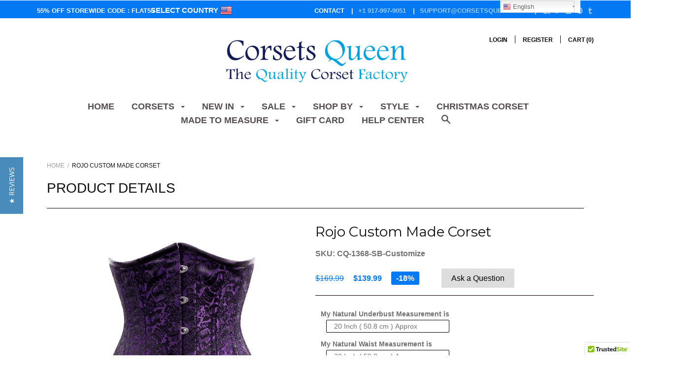

--- FILE ---
content_type: text/html; charset=utf-8
request_url: https://corsetsqueen.com/products/rojo-custom-made-corset
body_size: 90098
content:













<!doctype html>

<!--[if IE 9 ]><html class="no-js csscalc no-flexbox ie9"><![endif]-->
<!--[if (gt IE 9)|!(IE)]><!--><html class="no-js csscalc flexbox"><!--<![endif]-->
  <head>
    <!-- Start of Async Drift Code -->
<script>
"use strict";

!function() {
  var t = window.driftt = window.drift = window.driftt || [];
  if (!t.init) {
    if (t.invoked) return void (window.console && console.error && console.error("Drift snippet included twice."));
    t.invoked = !0, t.methods = [ "identify", "config", "track", "reset", "debug", "show", "ping", "page", "hide", "off", "on" ], 
    t.factory = function(e) {
      return function() {
        var n = Array.prototype.slice.call(arguments);
        return n.unshift(e), t.push(n), t;
      };
    }, t.methods.forEach(function(e) {
      t[e] = t.factory(e);
    }), t.load = function(t) {
      var e = 3e5, n = Math.ceil(new Date() / e) * e, o = document.createElement("script");
      o.type = "text/javascript", o.async = !0, o.crossorigin = "anonymous", o.src = "https://js.driftt.com/include/" + n + "/" + t + ".js";
      var i = document.getElementsByTagName("script")[0];
      i.parentNode.insertBefore(o, i);
    };
  }
}();
drift.SNIPPET_VERSION = '0.3.1';
drift.load('hghkk9fx86kp');
</script>
<!-- End of Async Drift Code -->
<!-- Start of Booster Apps Seo-0.1-->
<title>Rojo Custom Made Corset | Corsets Queen US-CA</title><meta name="description" content="Click Here To Get This Corset In Standard SizeBrocde Longline Underbust Waist Training Corset20 Spiral Steel Bone, 4 Flat Steel BoneFront Length: 13.5 inch (34.5 cm)Side Length: 10.5 inch (26.5 cm)Back Length:12.5 inch (32 cm)Fabric: 100% P..." /><script type="application/ld+json">
  {
    "@context": "https://schema.org",
    "@type": "Organization",
    "name": "Corsets Queen US-CA",
    "url": "https://corsetsqueen.com",
    "description": "Best quality Corset at cheapest price. Corsets including Waist Training Corset, Underbust, Overbust, Wedding Corset, Plus Size Corset, Wholesale Price Corsets.","image": "https://corsetsqueen.com/cdn/shop/t/8/assets/logo.png?v=41492288087196893841600708610",
      "logo": "https://corsetsqueen.com/cdn/shop/t/8/assets/logo.png?v=41492288087196893841600708610","sameAs": ["https://facebook.com/corsetsqueenbypunk69", "https://instagram.com/corsetsqueen"]
  }
</script>

<script type="application/ld+json">
  {
    "@context": "https://schema.org",
    "@type": "WebSite",
    "name": "Corsets Queen US-CA",
    "url": "https://corsetsqueen.com",
    "potentialAction": {
      "@type": "SearchAction",
      "query-input": "required name=query",
      "target": "https://corsetsqueen.com/search?q={query}"
    }
  }
</script><script type="application/ld+json">
  {
    "@context": "https://schema.org",
    "@type": "Product",
    "name": "Rojo Custom Made Corset",
    "brand": {"@type": "Brand","name": "Corsets Queen"},
    "sku": "CQ-1368-SB-Customize",
    "mpn": "",
    "description": "\nClick Here To Get This Corset In Standard Size\nBrocde Longline Underbust Waist Training Corset\n20 Spiral Steel Bone, 4 Flat Steel Bone\nFront Length: 13.5 inch (34.5 cm)\nSide Length: 10.5 inch (26.5 cm)\nBack Length:12.5 inch (32 cm)\nFabric: 100% Polyester Brocade\nLining: 100% Cotton For Extra Comfort\nFront Opening: Various\nWaist Tape: Invisible 1 Inch Inside\nModesty Panel: 6-7 Inches Wide\n",
    "url": "https://corsetsqueen.com/products/rojo-custom-made-corset","image": "https://corsetsqueen.com/cdn/shop/products/Silver-Busk_a81c15dd-3e7e-4cd5-8477-4776ca734ec2_1002x.jpg?v=1598226651","itemCondition": "https://schema.org/NewCondition",
    "offers": [{
          "@type": "Offer",
          "price": "139.99",
          "priceCurrency": "USD",
          "itemCondition": "https://schema.org/NewCondition",
          "url": "https://corsetsqueen.com/products/rojo-custom-made-corset?variant=6501124898843",
          "sku": "CQ-1368-SB-Customize",
          "mpn": "",
          "availability" : "https://schema.org/InStock",
          "priceValidUntil": "2026-02-17","gtin14": ""},{
          "@type": "Offer",
          "price": "139.99",
          "priceCurrency": "USD",
          "itemCondition": "https://schema.org/NewCondition",
          "url": "https://corsetsqueen.com/products/rojo-custom-made-corset?variant=6501124931611",
          "sku": "CQ-1368-AB-Customize",
          "mpn": "",
          "availability" : "https://schema.org/InStock",
          "priceValidUntil": "2026-02-17","gtin14": ""},{
          "@type": "Offer",
          "price": "139.99",
          "priceCurrency": "USD",
          "itemCondition": "https://schema.org/NewCondition",
          "url": "https://corsetsqueen.com/products/rojo-custom-made-corset?variant=6501124964379",
          "sku": "CQ-1368-AC-Customize",
          "mpn": "",
          "availability" : "https://schema.org/InStock",
          "priceValidUntil": "2026-02-17","gtin14": ""},{
          "@type": "Offer",
          "price": "139.99",
          "priceCurrency": "USD",
          "itemCondition": "https://schema.org/NewCondition",
          "url": "https://corsetsqueen.com/products/rojo-custom-made-corset?variant=6501124997147",
          "sku": "CQ-1368-SC-Customize",
          "mpn": "",
          "availability" : "https://schema.org/InStock",
          "priceValidUntil": "2026-02-17","gtin14": ""},{
          "@type": "Offer",
          "price": "139.99",
          "priceCurrency": "USD",
          "itemCondition": "https://schema.org/NewCondition",
          "url": "https://corsetsqueen.com/products/rojo-custom-made-corset?variant=6501125029915",
          "sku": "CQ-1368-AZ-Customize",
          "mpn": "",
          "availability" : "https://schema.org/InStock",
          "priceValidUntil": "2026-02-17","gtin14": ""},{
          "@type": "Offer",
          "price": "139.99",
          "priceCurrency": "USD",
          "itemCondition": "https://schema.org/NewCondition",
          "url": "https://corsetsqueen.com/products/rojo-custom-made-corset?variant=6501125062683",
          "sku": "CQ-1368-SZ-Customize",
          "mpn": "",
          "availability" : "https://schema.org/InStock",
          "priceValidUntil": "2026-02-17","gtin14": ""},{
          "@type": "Offer",
          "price": "139.99",
          "priceCurrency": "USD",
          "itemCondition": "https://schema.org/NewCondition",
          "url": "https://corsetsqueen.com/products/rojo-custom-made-corset?variant=6501125095451",
          "sku": "CQ-1368-FC-Customize",
          "mpn": "",
          "availability" : "https://schema.org/InStock",
          "priceValidUntil": "2026-02-17","gtin14": ""},{
          "@type": "Offer",
          "price": "139.99",
          "priceCurrency": "USD",
          "itemCondition": "https://schema.org/NewCondition",
          "url": "https://corsetsqueen.com/products/rojo-custom-made-corset?variant=6501125128219",
          "sku": "CQ-1368-BD-Customize",
          "mpn": "",
          "availability" : "https://schema.org/InStock",
          "priceValidUntil": "2026-02-17","gtin14": ""},{
          "@type": "Offer",
          "price": "139.99",
          "priceCurrency": "USD",
          "itemCondition": "https://schema.org/NewCondition",
          "url": "https://corsetsqueen.com/products/rojo-custom-made-corset?variant=6501125160987",
          "sku": "CQ-1368-WD-Customize",
          "mpn": "",
          "availability" : "https://schema.org/InStock",
          "priceValidUntil": "2026-02-17","gtin14": ""}]}
</script>
<!-- end of Booster Apps SEO -->
 <link rel="alternate" hreflang="en-us" href="https://https://www.corsetsqueen.com/products/rojo-custom-made-corset" />
<link rel="alternate" hreflang="en-gb" href="https://https://www.corsetsqueen-uk.com/products/rojo-custom-made-corset" />
<link rel="alternate" hreflang="en-au" href="https://https://www.corsetsqueen-au.com/products/rojo-custom-made-corset" />
<link rel="alternate" hreflang="en-eu" href="https://https://www.corsetsqueen-eu.com/products/rojo-custom-made-corset" />
<link rel="alternate" hreflang="en-de" href="https://https://www.korsetts-konigin.de/products/rojo-custom-made-corset" />

<script type="text/javascript">
(function e(){var e=document.createElement("script");e.type="text/javascript",e.async=true,e.src="//staticw2.yotpo.com/4JBllftJCiXChhE68FvGWlF2Xb1vNN996zEkEBVg/widget.js";var t=document.getElementsByTagName("script")[0];t.parentNode.insertBefore(e,t)})();
</script>
    <meta charset="utf-8"> 
    <meta http-equiv="X-UA-Compatible" content="IE=edge,chrome=1">
    <meta name="viewport" content="width=device-width, initial-scale=1, maximum-scale=1">
    <meta name="msvalidate.01" content="D16E31EAF53706C161F02F2E1A42207C" />
  
    


    

    <link rel="canonical" href="https://corsetsqueen.com/products/rojo-custom-made-corset">

    
    <link rel="preconnect" href="//cdn.shopify.com" crossorigin>
    <link rel="preconnect" href="//fonts.gstatic.com" crossorigin>

    

    


  <meta property="og:type" content="product">
  <meta property="og:title" content="Rojo Custom Made Corset">

  
    <meta property="og:image" content="http://corsetsqueen.com/cdn/shop/products/Silver-Busk_a81c15dd-3e7e-4cd5-8477-4776ca734ec2_grande.jpg?v=1598226651">
    <meta property="og:image:secure_url" content="https://corsetsqueen.com/cdn/shop/products/Silver-Busk_a81c15dd-3e7e-4cd5-8477-4776ca734ec2_grande.jpg?v=1598226651">
  
    <meta property="og:image" content="http://corsetsqueen.com/cdn/shop/products/CQ-1368_CorsetsQueen_Purple_Brocade_Waist_Training_Longline_Underbust_Corset_Spiral_Boned_Front_Busk_1024x1024_aca79fff-0620-4fd5-80ef-1121d030daee_grande.jpg?v=1598226651">
    <meta property="og:image:secure_url" content="https://corsetsqueen.com/cdn/shop/products/CQ-1368_CorsetsQueen_Purple_Brocade_Waist_Training_Longline_Underbust_Corset_Spiral_Boned_Front_Busk_1024x1024_aca79fff-0620-4fd5-80ef-1121d030daee_grande.jpg?v=1598226651">
  
    <meta property="og:image" content="http://corsetsqueen.com/cdn/shop/products/CQ-1368_CorsetsQueen_Purple_Brocade_Waist_Training_Longline_Underbust_Corset_Spiral_Boned_Front_Busk_3_1024x1024_d8a1b24c-28ca-4d3f-8ec7-c5fb42c8f1e4_grande.jpg?v=1598226651">
    <meta property="og:image:secure_url" content="https://corsetsqueen.com/cdn/shop/products/CQ-1368_CorsetsQueen_Purple_Brocade_Waist_Training_Longline_Underbust_Corset_Spiral_Boned_Front_Busk_3_1024x1024_d8a1b24c-28ca-4d3f-8ec7-c5fb42c8f1e4_grande.jpg?v=1598226651">
  

  <meta property="og:price:amount" content="139.99">
  <meta property="og:price:currency" content="USD">



  <meta property="og:description" content="Click Here To Get This Corset In Standard Size Brocde Longline Underbust Waist Training Corset 20 Spiral Steel Bone, 4 Flat Steel Bone Front Length: 13.5 inch (34.5 cm) Side Length: 10.5 inch (26.5 cm) Back Length:12.5 inch (32 cm) Fabric: 100% Polyester Brocade Lining: 100% Cotton For Extra Comfort Front Opening: Vari">


<meta property="og:url" content="https://corsetsqueen.com/products/rojo-custom-made-corset">
<meta property="og:site_name" content="Corsets Queen US-CA">





<meta name="twitter:card" content="summary">

  <meta name="twitter:title" content="Rojo Custom Made Corset">
  <meta name="twitter:description" content="
Click Here To Get This Corset In Standard Size
Brocde Longline Underbust Waist Training Corset
20 Spiral Steel Bone, 4 Flat Steel Bone
Front Length: 13.5 inch (34.5 cm)
Side Length: 10.5 inch (26.5 cm)
Back Length:12.5 inch (32 cm)
Fabric: 100% Polyester Brocade
Lining: 100% Cotton For Extra Comfort
Front Opening: Various
Waist Tape: Invisible 1 Inch Inside
Modesty Panel: 6-7 Inches Wide
">
  <meta name="twitter:image" content="https://corsetsqueen.com/cdn/shop/products/Silver-Busk_a81c15dd-3e7e-4cd5-8477-4776ca734ec2_medium.jpg?v=1598226651">
  <meta name="twitter:image:width" content="240">
  <meta name="twitter:image:height" content="240">

    
















  
  

  <link href="//fonts.googleapis.com/css?family=Montserrat:700|Montserrat:300,400,700|Playfair+Display:700|Montserrat:700" rel="stylesheet" type="text/css" media="all" />


    <script>window.performance && window.performance.mark && window.performance.mark('shopify.content_for_header.start');</script><meta id="shopify-digital-wallet" name="shopify-digital-wallet" content="/15807863/digital_wallets/dialog">
<meta name="shopify-checkout-api-token" content="0659637bf6f549747a92700a260fabd4">
<meta id="in-context-paypal-metadata" data-shop-id="15807863" data-venmo-supported="false" data-environment="production" data-locale="en_US" data-paypal-v4="true" data-currency="USD">
<link rel="alternate" type="application/json+oembed" href="https://corsetsqueen.com/products/rojo-custom-made-corset.oembed">
<script async="async" src="/checkouts/internal/preloads.js?locale=en-US"></script>
<script id="shopify-features" type="application/json">{"accessToken":"0659637bf6f549747a92700a260fabd4","betas":["rich-media-storefront-analytics"],"domain":"corsetsqueen.com","predictiveSearch":true,"shopId":15807863,"locale":"en"}</script>
<script>var Shopify = Shopify || {};
Shopify.shop = "cq001.myshopify.com";
Shopify.locale = "en";
Shopify.currency = {"active":"USD","rate":"1.0"};
Shopify.country = "US";
Shopify.theme = {"name":"9th-march-download-cqus","id":166549906,"schema_name":null,"schema_version":null,"theme_store_id":null,"role":"main"};
Shopify.theme.handle = "null";
Shopify.theme.style = {"id":null,"handle":null};
Shopify.cdnHost = "corsetsqueen.com/cdn";
Shopify.routes = Shopify.routes || {};
Shopify.routes.root = "/";</script>
<script type="module">!function(o){(o.Shopify=o.Shopify||{}).modules=!0}(window);</script>
<script>!function(o){function n(){var o=[];function n(){o.push(Array.prototype.slice.apply(arguments))}return n.q=o,n}var t=o.Shopify=o.Shopify||{};t.loadFeatures=n(),t.autoloadFeatures=n()}(window);</script>
<script id="shop-js-analytics" type="application/json">{"pageType":"product"}</script>
<script defer="defer" async type="module" src="//corsetsqueen.com/cdn/shopifycloud/shop-js/modules/v2/client.init-shop-cart-sync_C5BV16lS.en.esm.js"></script>
<script defer="defer" async type="module" src="//corsetsqueen.com/cdn/shopifycloud/shop-js/modules/v2/chunk.common_CygWptCX.esm.js"></script>
<script type="module">
  await import("//corsetsqueen.com/cdn/shopifycloud/shop-js/modules/v2/client.init-shop-cart-sync_C5BV16lS.en.esm.js");
await import("//corsetsqueen.com/cdn/shopifycloud/shop-js/modules/v2/chunk.common_CygWptCX.esm.js");

  window.Shopify.SignInWithShop?.initShopCartSync?.({"fedCMEnabled":true,"windoidEnabled":true});

</script>
<script>(function() {
  var isLoaded = false;
  function asyncLoad() {
    if (isLoaded) return;
    isLoaded = true;
    var urls = ["\/\/d1liekpayvooaz.cloudfront.net\/apps\/customizery\/customizery.js?shop=cq001.myshopify.com","https:\/\/front.optimonk.com\/public\/17210\/shopify\/preload.js?shop=cq001.myshopify.com","https:\/\/assets1.adroll.com\/shopify\/latest\/j\/shopify_rolling_bootstrap_v2.js?adroll_adv_id=7CVY66AFEFHHBAYLAF5X4F\u0026adroll_pix_id=7SV4U2VI6FGF7JTCVKW74F\u0026shop=cq001.myshopify.com","https:\/\/js.smile.io\/v1\/smile-shopify.js?shop=cq001.myshopify.com","https:\/\/chimpstatic.com\/mcjs-connected\/js\/users\/7c554a9660f8de4bf653512a5\/8b61c539601b121ef50f2721e.js?shop=cq001.myshopify.com","https:\/\/gtranslate.io\/shopify\/gtranslate.js?shop=cq001.myshopify.com","https:\/\/cdn-widgetsrepository.yotpo.com\/v1\/loader\/4JBllftJCiXChhE68FvGWlF2Xb1vNN996zEkEBVg?shop=cq001.myshopify.com","https:\/\/cdn.hextom.com\/js\/freeshippingbar.js?shop=cq001.myshopify.com","https:\/\/authentipix-shopify.azurewebsites.net\/Scripts\/external\/authentipix.js?shop=cq001.myshopify.com"];
    for (var i = 0; i < urls.length; i++) {
      var s = document.createElement('script');
      s.type = 'text/javascript';
      s.async = true;
      s.src = urls[i];
      var x = document.getElementsByTagName('script')[0];
      x.parentNode.insertBefore(s, x);
    }
  };
  if(window.attachEvent) {
    window.attachEvent('onload', asyncLoad);
  } else {
    window.addEventListener('load', asyncLoad, false);
  }
})();</script>
<script id="__st">var __st={"a":15807863,"offset":-18000,"reqid":"cb0d7dcc-51de-41e3-8191-9bca5bdbe496-1768732065","pageurl":"corsetsqueen.com\/products\/rojo-custom-made-corset","u":"c3b457bc0cfc","p":"product","rtyp":"product","rid":703592661019};</script>
<script>window.ShopifyPaypalV4VisibilityTracking = true;</script>
<script id="captcha-bootstrap">!function(){'use strict';const t='contact',e='account',n='new_comment',o=[[t,t],['blogs',n],['comments',n],[t,'customer']],c=[[e,'customer_login'],[e,'guest_login'],[e,'recover_customer_password'],[e,'create_customer']],r=t=>t.map((([t,e])=>`form[action*='/${t}']:not([data-nocaptcha='true']) input[name='form_type'][value='${e}']`)).join(','),a=t=>()=>t?[...document.querySelectorAll(t)].map((t=>t.form)):[];function s(){const t=[...o],e=r(t);return a(e)}const i='password',u='form_key',d=['recaptcha-v3-token','g-recaptcha-response','h-captcha-response',i],f=()=>{try{return window.sessionStorage}catch{return}},m='__shopify_v',_=t=>t.elements[u];function p(t,e,n=!1){try{const o=window.sessionStorage,c=JSON.parse(o.getItem(e)),{data:r}=function(t){const{data:e,action:n}=t;return t[m]||n?{data:e,action:n}:{data:t,action:n}}(c);for(const[e,n]of Object.entries(r))t.elements[e]&&(t.elements[e].value=n);n&&o.removeItem(e)}catch(o){console.error('form repopulation failed',{error:o})}}const l='form_type',E='cptcha';function T(t){t.dataset[E]=!0}const w=window,h=w.document,L='Shopify',v='ce_forms',y='captcha';let A=!1;((t,e)=>{const n=(g='f06e6c50-85a8-45c8-87d0-21a2b65856fe',I='https://cdn.shopify.com/shopifycloud/storefront-forms-hcaptcha/ce_storefront_forms_captcha_hcaptcha.v1.5.2.iife.js',D={infoText:'Protected by hCaptcha',privacyText:'Privacy',termsText:'Terms'},(t,e,n)=>{const o=w[L][v],c=o.bindForm;if(c)return c(t,g,e,D).then(n);var r;o.q.push([[t,g,e,D],n]),r=I,A||(h.body.append(Object.assign(h.createElement('script'),{id:'captcha-provider',async:!0,src:r})),A=!0)});var g,I,D;w[L]=w[L]||{},w[L][v]=w[L][v]||{},w[L][v].q=[],w[L][y]=w[L][y]||{},w[L][y].protect=function(t,e){n(t,void 0,e),T(t)},Object.freeze(w[L][y]),function(t,e,n,w,h,L){const[v,y,A,g]=function(t,e,n){const i=e?o:[],u=t?c:[],d=[...i,...u],f=r(d),m=r(i),_=r(d.filter((([t,e])=>n.includes(e))));return[a(f),a(m),a(_),s()]}(w,h,L),I=t=>{const e=t.target;return e instanceof HTMLFormElement?e:e&&e.form},D=t=>v().includes(t);t.addEventListener('submit',(t=>{const e=I(t);if(!e)return;const n=D(e)&&!e.dataset.hcaptchaBound&&!e.dataset.recaptchaBound,o=_(e),c=g().includes(e)&&(!o||!o.value);(n||c)&&t.preventDefault(),c&&!n&&(function(t){try{if(!f())return;!function(t){const e=f();if(!e)return;const n=_(t);if(!n)return;const o=n.value;o&&e.removeItem(o)}(t);const e=Array.from(Array(32),(()=>Math.random().toString(36)[2])).join('');!function(t,e){_(t)||t.append(Object.assign(document.createElement('input'),{type:'hidden',name:u})),t.elements[u].value=e}(t,e),function(t,e){const n=f();if(!n)return;const o=[...t.querySelectorAll(`input[type='${i}']`)].map((({name:t})=>t)),c=[...d,...o],r={};for(const[a,s]of new FormData(t).entries())c.includes(a)||(r[a]=s);n.setItem(e,JSON.stringify({[m]:1,action:t.action,data:r}))}(t,e)}catch(e){console.error('failed to persist form',e)}}(e),e.submit())}));const S=(t,e)=>{t&&!t.dataset[E]&&(n(t,e.some((e=>e===t))),T(t))};for(const o of['focusin','change'])t.addEventListener(o,(t=>{const e=I(t);D(e)&&S(e,y())}));const B=e.get('form_key'),M=e.get(l),P=B&&M;t.addEventListener('DOMContentLoaded',(()=>{const t=y();if(P)for(const e of t)e.elements[l].value===M&&p(e,B);[...new Set([...A(),...v().filter((t=>'true'===t.dataset.shopifyCaptcha))])].forEach((e=>S(e,t)))}))}(h,new URLSearchParams(w.location.search),n,t,e,['guest_login'])})(!0,!0)}();</script>
<script integrity="sha256-4kQ18oKyAcykRKYeNunJcIwy7WH5gtpwJnB7kiuLZ1E=" data-source-attribution="shopify.loadfeatures" defer="defer" src="//corsetsqueen.com/cdn/shopifycloud/storefront/assets/storefront/load_feature-a0a9edcb.js" crossorigin="anonymous"></script>
<script data-source-attribution="shopify.dynamic_checkout.dynamic.init">var Shopify=Shopify||{};Shopify.PaymentButton=Shopify.PaymentButton||{isStorefrontPortableWallets:!0,init:function(){window.Shopify.PaymentButton.init=function(){};var t=document.createElement("script");t.src="https://corsetsqueen.com/cdn/shopifycloud/portable-wallets/latest/portable-wallets.en.js",t.type="module",document.head.appendChild(t)}};
</script>
<script data-source-attribution="shopify.dynamic_checkout.buyer_consent">
  function portableWalletsHideBuyerConsent(e){var t=document.getElementById("shopify-buyer-consent"),n=document.getElementById("shopify-subscription-policy-button");t&&n&&(t.classList.add("hidden"),t.setAttribute("aria-hidden","true"),n.removeEventListener("click",e))}function portableWalletsShowBuyerConsent(e){var t=document.getElementById("shopify-buyer-consent"),n=document.getElementById("shopify-subscription-policy-button");t&&n&&(t.classList.remove("hidden"),t.removeAttribute("aria-hidden"),n.addEventListener("click",e))}window.Shopify?.PaymentButton&&(window.Shopify.PaymentButton.hideBuyerConsent=portableWalletsHideBuyerConsent,window.Shopify.PaymentButton.showBuyerConsent=portableWalletsShowBuyerConsent);
</script>
<script data-source-attribution="shopify.dynamic_checkout.cart.bootstrap">document.addEventListener("DOMContentLoaded",(function(){function t(){return document.querySelector("shopify-accelerated-checkout-cart, shopify-accelerated-checkout")}if(t())Shopify.PaymentButton.init();else{new MutationObserver((function(e,n){t()&&(Shopify.PaymentButton.init(),n.disconnect())})).observe(document.body,{childList:!0,subtree:!0})}}));
</script>
<link id="shopify-accelerated-checkout-styles" rel="stylesheet" media="screen" href="https://corsetsqueen.com/cdn/shopifycloud/portable-wallets/latest/accelerated-checkout-backwards-compat.css" crossorigin="anonymous">
<style id="shopify-accelerated-checkout-cart">
        #shopify-buyer-consent {
  margin-top: 1em;
  display: inline-block;
  width: 100%;
}

#shopify-buyer-consent.hidden {
  display: none;
}

#shopify-subscription-policy-button {
  background: none;
  border: none;
  padding: 0;
  text-decoration: underline;
  font-size: inherit;
  cursor: pointer;
}

#shopify-subscription-policy-button::before {
  box-shadow: none;
}

      </style>

<script>window.performance && window.performance.mark && window.performance.mark('shopify.content_for_header.end');</script>

    <link href="//corsetsqueen.com/cdn/shop/t/8/assets/theme.scss.css?v=39404092918204970341709207659" rel="stylesheet" type="text/css" media="all" />
    <link href="//maxcdn.bootstrapcdn.com/font-awesome/4.6.1/css/font-awesome.min.css" rel="stylesheet" type="text/css" media="all" />

    <script>
      // This allows to expose several variables to the global scope, to be used in scripts
      window.shop = {
        template: "product",
        currentPage: 1,
        shopCurrency: "USD",
        moneyFormat: "${{amount}}",
        moneyWithCurrencyFormat: "${{amount}} USD",
        collectionSortBy: null
      };

      window.features = {
        searchMode: "products"
      };
        </script>
        <script type="text/javascript">
(function e(){var e=document.createElement("script");e.type="text/javascript",e.async=true,e.src="//staticw2.yotpo.com/4JBllftJCiXChhE68FvGWlF2Xb1vNN996zEkEBVg/widget.js";var t=document.getElementsByTagName("script")[0];t.parentNode.insertBefore(e,t)})();
</script>
 
    <link href="//corsetsqueen.com/cdn/shop/t/8/assets/global.css?v=127985717030832294891493496513" rel="stylesheet" type="text/css" media="all" />
	<link href="//corsetsqueen.com/cdn/shop/t/8/assets/jquery.fancybox.css?v=149539983729210102511493496514" rel="stylesheet" type="text/css" media="all" />
	<link href="//corsetsqueen.com/cdn/shop/t/8/assets/product.css?v=63121312266278571811509993480" rel="stylesheet" type="text/css" media="all" />
	
	<script type="text/javascript">
		var CUSTOMIZE_TEXTFIELD = 1;
		var FancyboxI18nClose = 'Close';
		var FancyboxI18nNext = 'Next';
		var FancyboxI18nPrev = 'Previous';

		var comparator_max_item = 6;
		var contentOnly = false;
		var usingSecureMode = false;
		var wishlistProductsIds = false;
	</script>
  <link href="//corsetsqueen.com/cdn/shop/t/8/assets/shopstorm-apps.scss.css?v=44200075104732991851493496523" rel="stylesheet" type="text/css" media="all" />
    
    <script src="//ajax.googleapis.com/ajax/libs/jquery/2.1.4/jquery.min.js" type="text/javascript"></script>
    <script src="//corsetsqueen.com/cdn/shop/t/8/assets/modernizr.min.js?v=88930790009861929961493496516" type="text/javascript"></script>
    <meta name="google-site-verification" content="kJph0lLc_Hda4zTNscx835Q0cqgaA8MuYzEsPtXWJDg" />
<link href="https://monorail-edge.shopifysvc.com" rel="dns-prefetch">
<script>(function(){if ("sendBeacon" in navigator && "performance" in window) {try {var session_token_from_headers = performance.getEntriesByType('navigation')[0].serverTiming.find(x => x.name == '_s').description;} catch {var session_token_from_headers = undefined;}var session_cookie_matches = document.cookie.match(/_shopify_s=([^;]*)/);var session_token_from_cookie = session_cookie_matches && session_cookie_matches.length === 2 ? session_cookie_matches[1] : "";var session_token = session_token_from_headers || session_token_from_cookie || "";function handle_abandonment_event(e) {var entries = performance.getEntries().filter(function(entry) {return /monorail-edge.shopifysvc.com/.test(entry.name);});if (!window.abandonment_tracked && entries.length === 0) {window.abandonment_tracked = true;var currentMs = Date.now();var navigation_start = performance.timing.navigationStart;var payload = {shop_id: 15807863,url: window.location.href,navigation_start,duration: currentMs - navigation_start,session_token,page_type: "product"};window.navigator.sendBeacon("https://monorail-edge.shopifysvc.com/v1/produce", JSON.stringify({schema_id: "online_store_buyer_site_abandonment/1.1",payload: payload,metadata: {event_created_at_ms: currentMs,event_sent_at_ms: currentMs}}));}}window.addEventListener('pagehide', handle_abandonment_event);}}());</script>
<script id="web-pixels-manager-setup">(function e(e,d,r,n,o){if(void 0===o&&(o={}),!Boolean(null===(a=null===(i=window.Shopify)||void 0===i?void 0:i.analytics)||void 0===a?void 0:a.replayQueue)){var i,a;window.Shopify=window.Shopify||{};var t=window.Shopify;t.analytics=t.analytics||{};var s=t.analytics;s.replayQueue=[],s.publish=function(e,d,r){return s.replayQueue.push([e,d,r]),!0};try{self.performance.mark("wpm:start")}catch(e){}var l=function(){var e={modern:/Edge?\/(1{2}[4-9]|1[2-9]\d|[2-9]\d{2}|\d{4,})\.\d+(\.\d+|)|Firefox\/(1{2}[4-9]|1[2-9]\d|[2-9]\d{2}|\d{4,})\.\d+(\.\d+|)|Chrom(ium|e)\/(9{2}|\d{3,})\.\d+(\.\d+|)|(Maci|X1{2}).+ Version\/(15\.\d+|(1[6-9]|[2-9]\d|\d{3,})\.\d+)([,.]\d+|)( \(\w+\)|)( Mobile\/\w+|) Safari\/|Chrome.+OPR\/(9{2}|\d{3,})\.\d+\.\d+|(CPU[ +]OS|iPhone[ +]OS|CPU[ +]iPhone|CPU IPhone OS|CPU iPad OS)[ +]+(15[._]\d+|(1[6-9]|[2-9]\d|\d{3,})[._]\d+)([._]\d+|)|Android:?[ /-](13[3-9]|1[4-9]\d|[2-9]\d{2}|\d{4,})(\.\d+|)(\.\d+|)|Android.+Firefox\/(13[5-9]|1[4-9]\d|[2-9]\d{2}|\d{4,})\.\d+(\.\d+|)|Android.+Chrom(ium|e)\/(13[3-9]|1[4-9]\d|[2-9]\d{2}|\d{4,})\.\d+(\.\d+|)|SamsungBrowser\/([2-9]\d|\d{3,})\.\d+/,legacy:/Edge?\/(1[6-9]|[2-9]\d|\d{3,})\.\d+(\.\d+|)|Firefox\/(5[4-9]|[6-9]\d|\d{3,})\.\d+(\.\d+|)|Chrom(ium|e)\/(5[1-9]|[6-9]\d|\d{3,})\.\d+(\.\d+|)([\d.]+$|.*Safari\/(?![\d.]+ Edge\/[\d.]+$))|(Maci|X1{2}).+ Version\/(10\.\d+|(1[1-9]|[2-9]\d|\d{3,})\.\d+)([,.]\d+|)( \(\w+\)|)( Mobile\/\w+|) Safari\/|Chrome.+OPR\/(3[89]|[4-9]\d|\d{3,})\.\d+\.\d+|(CPU[ +]OS|iPhone[ +]OS|CPU[ +]iPhone|CPU IPhone OS|CPU iPad OS)[ +]+(10[._]\d+|(1[1-9]|[2-9]\d|\d{3,})[._]\d+)([._]\d+|)|Android:?[ /-](13[3-9]|1[4-9]\d|[2-9]\d{2}|\d{4,})(\.\d+|)(\.\d+|)|Mobile Safari.+OPR\/([89]\d|\d{3,})\.\d+\.\d+|Android.+Firefox\/(13[5-9]|1[4-9]\d|[2-9]\d{2}|\d{4,})\.\d+(\.\d+|)|Android.+Chrom(ium|e)\/(13[3-9]|1[4-9]\d|[2-9]\d{2}|\d{4,})\.\d+(\.\d+|)|Android.+(UC? ?Browser|UCWEB|U3)[ /]?(15\.([5-9]|\d{2,})|(1[6-9]|[2-9]\d|\d{3,})\.\d+)\.\d+|SamsungBrowser\/(5\.\d+|([6-9]|\d{2,})\.\d+)|Android.+MQ{2}Browser\/(14(\.(9|\d{2,})|)|(1[5-9]|[2-9]\d|\d{3,})(\.\d+|))(\.\d+|)|K[Aa][Ii]OS\/(3\.\d+|([4-9]|\d{2,})\.\d+)(\.\d+|)/},d=e.modern,r=e.legacy,n=navigator.userAgent;return n.match(d)?"modern":n.match(r)?"legacy":"unknown"}(),u="modern"===l?"modern":"legacy",c=(null!=n?n:{modern:"",legacy:""})[u],f=function(e){return[e.baseUrl,"/wpm","/b",e.hashVersion,"modern"===e.buildTarget?"m":"l",".js"].join("")}({baseUrl:d,hashVersion:r,buildTarget:u}),m=function(e){var d=e.version,r=e.bundleTarget,n=e.surface,o=e.pageUrl,i=e.monorailEndpoint;return{emit:function(e){var a=e.status,t=e.errorMsg,s=(new Date).getTime(),l=JSON.stringify({metadata:{event_sent_at_ms:s},events:[{schema_id:"web_pixels_manager_load/3.1",payload:{version:d,bundle_target:r,page_url:o,status:a,surface:n,error_msg:t},metadata:{event_created_at_ms:s}}]});if(!i)return console&&console.warn&&console.warn("[Web Pixels Manager] No Monorail endpoint provided, skipping logging."),!1;try{return self.navigator.sendBeacon.bind(self.navigator)(i,l)}catch(e){}var u=new XMLHttpRequest;try{return u.open("POST",i,!0),u.setRequestHeader("Content-Type","text/plain"),u.send(l),!0}catch(e){return console&&console.warn&&console.warn("[Web Pixels Manager] Got an unhandled error while logging to Monorail."),!1}}}}({version:r,bundleTarget:l,surface:e.surface,pageUrl:self.location.href,monorailEndpoint:e.monorailEndpoint});try{o.browserTarget=l,function(e){var d=e.src,r=e.async,n=void 0===r||r,o=e.onload,i=e.onerror,a=e.sri,t=e.scriptDataAttributes,s=void 0===t?{}:t,l=document.createElement("script"),u=document.querySelector("head"),c=document.querySelector("body");if(l.async=n,l.src=d,a&&(l.integrity=a,l.crossOrigin="anonymous"),s)for(var f in s)if(Object.prototype.hasOwnProperty.call(s,f))try{l.dataset[f]=s[f]}catch(e){}if(o&&l.addEventListener("load",o),i&&l.addEventListener("error",i),u)u.appendChild(l);else{if(!c)throw new Error("Did not find a head or body element to append the script");c.appendChild(l)}}({src:f,async:!0,onload:function(){if(!function(){var e,d;return Boolean(null===(d=null===(e=window.Shopify)||void 0===e?void 0:e.analytics)||void 0===d?void 0:d.initialized)}()){var d=window.webPixelsManager.init(e)||void 0;if(d){var r=window.Shopify.analytics;r.replayQueue.forEach((function(e){var r=e[0],n=e[1],o=e[2];d.publishCustomEvent(r,n,o)})),r.replayQueue=[],r.publish=d.publishCustomEvent,r.visitor=d.visitor,r.initialized=!0}}},onerror:function(){return m.emit({status:"failed",errorMsg:"".concat(f," has failed to load")})},sri:function(e){var d=/^sha384-[A-Za-z0-9+/=]+$/;return"string"==typeof e&&d.test(e)}(c)?c:"",scriptDataAttributes:o}),m.emit({status:"loading"})}catch(e){m.emit({status:"failed",errorMsg:(null==e?void 0:e.message)||"Unknown error"})}}})({shopId: 15807863,storefrontBaseUrl: "https://corsetsqueen.com",extensionsBaseUrl: "https://extensions.shopifycdn.com/cdn/shopifycloud/web-pixels-manager",monorailEndpoint: "https://monorail-edge.shopifysvc.com/unstable/produce_batch",surface: "storefront-renderer",enabledBetaFlags: ["2dca8a86"],webPixelsConfigList: [{"id":"1410465886","configuration":"{\"accountID\":\"17210\"}","eventPayloadVersion":"v1","runtimeContext":"STRICT","scriptVersion":"e9702cc0fbdd9453d46c7ca8e2f5a5f4","type":"APP","apiClientId":956606,"privacyPurposes":[],"dataSharingAdjustments":{"protectedCustomerApprovalScopes":["read_customer_personal_data"]}},{"id":"1028358238","configuration":"{\"yotpoStoreId\":\"4JBllftJCiXChhE68FvGWlF2Xb1vNN996zEkEBVg\"}","eventPayloadVersion":"v1","runtimeContext":"STRICT","scriptVersion":"8bb37a256888599d9a3d57f0551d3859","type":"APP","apiClientId":70132,"privacyPurposes":["ANALYTICS","MARKETING","SALE_OF_DATA"],"dataSharingAdjustments":{"protectedCustomerApprovalScopes":["read_customer_address","read_customer_email","read_customer_name","read_customer_personal_data","read_customer_phone"]}},{"id":"80445534","eventPayloadVersion":"v1","runtimeContext":"LAX","scriptVersion":"1","type":"CUSTOM","privacyPurposes":["ANALYTICS"],"name":"Google Analytics tag (migrated)"},{"id":"shopify-app-pixel","configuration":"{}","eventPayloadVersion":"v1","runtimeContext":"STRICT","scriptVersion":"0450","apiClientId":"shopify-pixel","type":"APP","privacyPurposes":["ANALYTICS","MARKETING"]},{"id":"shopify-custom-pixel","eventPayloadVersion":"v1","runtimeContext":"LAX","scriptVersion":"0450","apiClientId":"shopify-pixel","type":"CUSTOM","privacyPurposes":["ANALYTICS","MARKETING"]}],isMerchantRequest: false,initData: {"shop":{"name":"Corsets Queen US-CA","paymentSettings":{"currencyCode":"USD"},"myshopifyDomain":"cq001.myshopify.com","countryCode":"IN","storefrontUrl":"https:\/\/corsetsqueen.com"},"customer":null,"cart":null,"checkout":null,"productVariants":[{"price":{"amount":139.99,"currencyCode":"USD"},"product":{"title":"Rojo Custom Made Corset","vendor":"Corsets Queen","id":"703592661019","untranslatedTitle":"Rojo Custom Made Corset","url":"\/products\/rojo-custom-made-corset","type":""},"id":"6501124898843","image":{"src":"\/\/corsetsqueen.com\/cdn\/shop\/products\/Silver-Busk_a81c15dd-3e7e-4cd5-8477-4776ca734ec2.jpg?v=1598226651"},"sku":"CQ-1368-SB-Customize","title":"Purple Brocade \/ Steel Busk","untranslatedTitle":"Purple Brocade \/ Steel Busk"},{"price":{"amount":139.99,"currencyCode":"USD"},"product":{"title":"Rojo Custom Made Corset","vendor":"Corsets Queen","id":"703592661019","untranslatedTitle":"Rojo Custom Made Corset","url":"\/products\/rojo-custom-made-corset","type":""},"id":"6501124931611","image":{"src":"\/\/corsetsqueen.com\/cdn\/shop\/products\/Antique-busk_1ebc6b77-c0c8-43f9-9d91-e2c960fc2741.png?v=1598226651"},"sku":"CQ-1368-AB-Customize","title":"Purple Brocade \/ Antique Busk","untranslatedTitle":"Purple Brocade \/ Antique Busk"},{"price":{"amount":139.99,"currencyCode":"USD"},"product":{"title":"Rojo Custom Made Corset","vendor":"Corsets Queen","id":"703592661019","untranslatedTitle":"Rojo Custom Made Corset","url":"\/products\/rojo-custom-made-corset","type":""},"id":"6501124964379","image":{"src":"\/\/corsetsqueen.com\/cdn\/shop\/products\/Antique-Clasp_d19be7e0-4d90-474a-8939-4eba3330306a.png?v=1598226651"},"sku":"CQ-1368-AC-Customize","title":"Purple Brocade \/ Antique Clasp","untranslatedTitle":"Purple Brocade \/ Antique Clasp"},{"price":{"amount":139.99,"currencyCode":"USD"},"product":{"title":"Rojo Custom Made Corset","vendor":"Corsets Queen","id":"703592661019","untranslatedTitle":"Rojo Custom Made Corset","url":"\/products\/rojo-custom-made-corset","type":""},"id":"6501124997147","image":{"src":"\/\/corsetsqueen.com\/cdn\/shop\/products\/Siver-Clasp_85d65f5f-8bd3-4f0b-98fc-702d90cad039.png?v=1598226651"},"sku":"CQ-1368-SC-Customize","title":"Purple Brocade \/ Steel Clasp","untranslatedTitle":"Purple Brocade \/ Steel Clasp"},{"price":{"amount":139.99,"currencyCode":"USD"},"product":{"title":"Rojo Custom Made Corset","vendor":"Corsets Queen","id":"703592661019","untranslatedTitle":"Rojo Custom Made Corset","url":"\/products\/rojo-custom-made-corset","type":""},"id":"6501125029915","image":{"src":"\/\/corsetsqueen.com\/cdn\/shop\/products\/Antique-YKK-zip_df9e7f4a-a1e7-4a1b-88c2-4b3b5cb93ef3.jpg?v=1598226651"},"sku":"CQ-1368-AZ-Customize","title":"Purple Brocade \/ Antiquee YKK Zipper","untranslatedTitle":"Purple Brocade \/ Antiquee YKK Zipper"},{"price":{"amount":139.99,"currencyCode":"USD"},"product":{"title":"Rojo Custom Made Corset","vendor":"Corsets Queen","id":"703592661019","untranslatedTitle":"Rojo Custom Made Corset","url":"\/products\/rojo-custom-made-corset","type":""},"id":"6501125062683","image":{"src":"\/\/corsetsqueen.com\/cdn\/shop\/products\/Silver-YKK-Zip_d5f767e4-98ac-4979-a560-72a2b01865df.jpg?v=1598226651"},"sku":"CQ-1368-SZ-Customize","title":"Purple Brocade \/ Silver YKK Zipper","untranslatedTitle":"Purple Brocade \/ Silver YKK Zipper"},{"price":{"amount":139.99,"currencyCode":"USD"},"product":{"title":"Rojo Custom Made Corset","vendor":"Corsets Queen","id":"703592661019","untranslatedTitle":"Rojo Custom Made Corset","url":"\/products\/rojo-custom-made-corset","type":""},"id":"6501125095451","image":{"src":"\/\/corsetsqueen.com\/cdn\/shop\/products\/Front-Closed_1d08f189-2dbc-4987-bc82-e1d738978854.png?v=1598226651"},"sku":"CQ-1368-FC-Customize","title":"Purple Brocade \/ Front Closed","untranslatedTitle":"Purple Brocade \/ Front Closed"},{"price":{"amount":139.99,"currencyCode":"USD"},"product":{"title":"Rojo Custom Made Corset","vendor":"Corsets Queen","id":"703592661019","untranslatedTitle":"Rojo Custom Made Corset","url":"\/products\/rojo-custom-made-corset","type":""},"id":"6501125128219","image":{"src":"\/\/corsetsqueen.com\/cdn\/shop\/products\/Black-Dori_ebde9176-7343-436c-a53d-5ee90948d695.png?v=1598226651"},"sku":"CQ-1368-BD-Customize","title":"Purple Brocade \/ Black Dori ( Rope )","untranslatedTitle":"Purple Brocade \/ Black Dori ( Rope )"},{"price":{"amount":139.99,"currencyCode":"USD"},"product":{"title":"Rojo Custom Made Corset","vendor":"Corsets Queen","id":"703592661019","untranslatedTitle":"Rojo Custom Made Corset","url":"\/products\/rojo-custom-made-corset","type":""},"id":"6501125160987","image":{"src":"\/\/corsetsqueen.com\/cdn\/shop\/products\/White-dori_8fda00a4-559d-4167-830e-510b8ca00a78.png?v=1598226651"},"sku":"CQ-1368-WD-Customize","title":"Purple Brocade \/ White Dori ( Rope )","untranslatedTitle":"Purple Brocade \/ White Dori ( Rope )"}],"purchasingCompany":null},},"https://corsetsqueen.com/cdn","fcfee988w5aeb613cpc8e4bc33m6693e112",{"modern":"","legacy":""},{"shopId":"15807863","storefrontBaseUrl":"https:\/\/corsetsqueen.com","extensionBaseUrl":"https:\/\/extensions.shopifycdn.com\/cdn\/shopifycloud\/web-pixels-manager","surface":"storefront-renderer","enabledBetaFlags":"[\"2dca8a86\"]","isMerchantRequest":"false","hashVersion":"fcfee988w5aeb613cpc8e4bc33m6693e112","publish":"custom","events":"[[\"page_viewed\",{}],[\"product_viewed\",{\"productVariant\":{\"price\":{\"amount\":139.99,\"currencyCode\":\"USD\"},\"product\":{\"title\":\"Rojo Custom Made Corset\",\"vendor\":\"Corsets Queen\",\"id\":\"703592661019\",\"untranslatedTitle\":\"Rojo Custom Made Corset\",\"url\":\"\/products\/rojo-custom-made-corset\",\"type\":\"\"},\"id\":\"6501124898843\",\"image\":{\"src\":\"\/\/corsetsqueen.com\/cdn\/shop\/products\/Silver-Busk_a81c15dd-3e7e-4cd5-8477-4776ca734ec2.jpg?v=1598226651\"},\"sku\":\"CQ-1368-SB-Customize\",\"title\":\"Purple Brocade \/ Steel Busk\",\"untranslatedTitle\":\"Purple Brocade \/ Steel Busk\"}}]]"});</script><script>
  window.ShopifyAnalytics = window.ShopifyAnalytics || {};
  window.ShopifyAnalytics.meta = window.ShopifyAnalytics.meta || {};
  window.ShopifyAnalytics.meta.currency = 'USD';
  var meta = {"product":{"id":703592661019,"gid":"gid:\/\/shopify\/Product\/703592661019","vendor":"Corsets Queen","type":"","handle":"rojo-custom-made-corset","variants":[{"id":6501124898843,"price":13999,"name":"Rojo Custom Made Corset - Purple Brocade \/ Steel Busk","public_title":"Purple Brocade \/ Steel Busk","sku":"CQ-1368-SB-Customize"},{"id":6501124931611,"price":13999,"name":"Rojo Custom Made Corset - Purple Brocade \/ Antique Busk","public_title":"Purple Brocade \/ Antique Busk","sku":"CQ-1368-AB-Customize"},{"id":6501124964379,"price":13999,"name":"Rojo Custom Made Corset - Purple Brocade \/ Antique Clasp","public_title":"Purple Brocade \/ Antique Clasp","sku":"CQ-1368-AC-Customize"},{"id":6501124997147,"price":13999,"name":"Rojo Custom Made Corset - Purple Brocade \/ Steel Clasp","public_title":"Purple Brocade \/ Steel Clasp","sku":"CQ-1368-SC-Customize"},{"id":6501125029915,"price":13999,"name":"Rojo Custom Made Corset - Purple Brocade \/ Antiquee YKK Zipper","public_title":"Purple Brocade \/ Antiquee YKK Zipper","sku":"CQ-1368-AZ-Customize"},{"id":6501125062683,"price":13999,"name":"Rojo Custom Made Corset - Purple Brocade \/ Silver YKK Zipper","public_title":"Purple Brocade \/ Silver YKK Zipper","sku":"CQ-1368-SZ-Customize"},{"id":6501125095451,"price":13999,"name":"Rojo Custom Made Corset - Purple Brocade \/ Front Closed","public_title":"Purple Brocade \/ Front Closed","sku":"CQ-1368-FC-Customize"},{"id":6501125128219,"price":13999,"name":"Rojo Custom Made Corset - Purple Brocade \/ Black Dori ( Rope )","public_title":"Purple Brocade \/ Black Dori ( Rope )","sku":"CQ-1368-BD-Customize"},{"id":6501125160987,"price":13999,"name":"Rojo Custom Made Corset - Purple Brocade \/ White Dori ( Rope )","public_title":"Purple Brocade \/ White Dori ( Rope )","sku":"CQ-1368-WD-Customize"}],"remote":false},"page":{"pageType":"product","resourceType":"product","resourceId":703592661019,"requestId":"cb0d7dcc-51de-41e3-8191-9bca5bdbe496-1768732065"}};
  for (var attr in meta) {
    window.ShopifyAnalytics.meta[attr] = meta[attr];
  }
</script>
<script class="analytics">
  (function () {
    var customDocumentWrite = function(content) {
      var jquery = null;

      if (window.jQuery) {
        jquery = window.jQuery;
      } else if (window.Checkout && window.Checkout.$) {
        jquery = window.Checkout.$;
      }

      if (jquery) {
        jquery('body').append(content);
      }
    };

    var hasLoggedConversion = function(token) {
      if (token) {
        return document.cookie.indexOf('loggedConversion=' + token) !== -1;
      }
      return false;
    }

    var setCookieIfConversion = function(token) {
      if (token) {
        var twoMonthsFromNow = new Date(Date.now());
        twoMonthsFromNow.setMonth(twoMonthsFromNow.getMonth() + 2);

        document.cookie = 'loggedConversion=' + token + '; expires=' + twoMonthsFromNow;
      }
    }

    var trekkie = window.ShopifyAnalytics.lib = window.trekkie = window.trekkie || [];
    if (trekkie.integrations) {
      return;
    }
    trekkie.methods = [
      'identify',
      'page',
      'ready',
      'track',
      'trackForm',
      'trackLink'
    ];
    trekkie.factory = function(method) {
      return function() {
        var args = Array.prototype.slice.call(arguments);
        args.unshift(method);
        trekkie.push(args);
        return trekkie;
      };
    };
    for (var i = 0; i < trekkie.methods.length; i++) {
      var key = trekkie.methods[i];
      trekkie[key] = trekkie.factory(key);
    }
    trekkie.load = function(config) {
      trekkie.config = config || {};
      trekkie.config.initialDocumentCookie = document.cookie;
      var first = document.getElementsByTagName('script')[0];
      var script = document.createElement('script');
      script.type = 'text/javascript';
      script.onerror = function(e) {
        var scriptFallback = document.createElement('script');
        scriptFallback.type = 'text/javascript';
        scriptFallback.onerror = function(error) {
                var Monorail = {
      produce: function produce(monorailDomain, schemaId, payload) {
        var currentMs = new Date().getTime();
        var event = {
          schema_id: schemaId,
          payload: payload,
          metadata: {
            event_created_at_ms: currentMs,
            event_sent_at_ms: currentMs
          }
        };
        return Monorail.sendRequest("https://" + monorailDomain + "/v1/produce", JSON.stringify(event));
      },
      sendRequest: function sendRequest(endpointUrl, payload) {
        // Try the sendBeacon API
        if (window && window.navigator && typeof window.navigator.sendBeacon === 'function' && typeof window.Blob === 'function' && !Monorail.isIos12()) {
          var blobData = new window.Blob([payload], {
            type: 'text/plain'
          });

          if (window.navigator.sendBeacon(endpointUrl, blobData)) {
            return true;
          } // sendBeacon was not successful

        } // XHR beacon

        var xhr = new XMLHttpRequest();

        try {
          xhr.open('POST', endpointUrl);
          xhr.setRequestHeader('Content-Type', 'text/plain');
          xhr.send(payload);
        } catch (e) {
          console.log(e);
        }

        return false;
      },
      isIos12: function isIos12() {
        return window.navigator.userAgent.lastIndexOf('iPhone; CPU iPhone OS 12_') !== -1 || window.navigator.userAgent.lastIndexOf('iPad; CPU OS 12_') !== -1;
      }
    };
    Monorail.produce('monorail-edge.shopifysvc.com',
      'trekkie_storefront_load_errors/1.1',
      {shop_id: 15807863,
      theme_id: 166549906,
      app_name: "storefront",
      context_url: window.location.href,
      source_url: "//corsetsqueen.com/cdn/s/trekkie.storefront.cd680fe47e6c39ca5d5df5f0a32d569bc48c0f27.min.js"});

        };
        scriptFallback.async = true;
        scriptFallback.src = '//corsetsqueen.com/cdn/s/trekkie.storefront.cd680fe47e6c39ca5d5df5f0a32d569bc48c0f27.min.js';
        first.parentNode.insertBefore(scriptFallback, first);
      };
      script.async = true;
      script.src = '//corsetsqueen.com/cdn/s/trekkie.storefront.cd680fe47e6c39ca5d5df5f0a32d569bc48c0f27.min.js';
      first.parentNode.insertBefore(script, first);
    };
    trekkie.load(
      {"Trekkie":{"appName":"storefront","development":false,"defaultAttributes":{"shopId":15807863,"isMerchantRequest":null,"themeId":166549906,"themeCityHash":"4857943934698647218","contentLanguage":"en","currency":"USD","eventMetadataId":"c2cef5dd-a323-4db8-81a2-e519acfc1411"},"isServerSideCookieWritingEnabled":true,"monorailRegion":"shop_domain","enabledBetaFlags":["65f19447"]},"Session Attribution":{},"S2S":{"facebookCapiEnabled":false,"source":"trekkie-storefront-renderer","apiClientId":580111}}
    );

    var loaded = false;
    trekkie.ready(function() {
      if (loaded) return;
      loaded = true;

      window.ShopifyAnalytics.lib = window.trekkie;

      var originalDocumentWrite = document.write;
      document.write = customDocumentWrite;
      try { window.ShopifyAnalytics.merchantGoogleAnalytics.call(this); } catch(error) {};
      document.write = originalDocumentWrite;

      window.ShopifyAnalytics.lib.page(null,{"pageType":"product","resourceType":"product","resourceId":703592661019,"requestId":"cb0d7dcc-51de-41e3-8191-9bca5bdbe496-1768732065","shopifyEmitted":true});

      var match = window.location.pathname.match(/checkouts\/(.+)\/(thank_you|post_purchase)/)
      var token = match? match[1]: undefined;
      if (!hasLoggedConversion(token)) {
        setCookieIfConversion(token);
        window.ShopifyAnalytics.lib.track("Viewed Product",{"currency":"USD","variantId":6501124898843,"productId":703592661019,"productGid":"gid:\/\/shopify\/Product\/703592661019","name":"Rojo Custom Made Corset - Purple Brocade \/ Steel Busk","price":"139.99","sku":"CQ-1368-SB-Customize","brand":"Corsets Queen","variant":"Purple Brocade \/ Steel Busk","category":"","nonInteraction":true,"remote":false},undefined,undefined,{"shopifyEmitted":true});
      window.ShopifyAnalytics.lib.track("monorail:\/\/trekkie_storefront_viewed_product\/1.1",{"currency":"USD","variantId":6501124898843,"productId":703592661019,"productGid":"gid:\/\/shopify\/Product\/703592661019","name":"Rojo Custom Made Corset - Purple Brocade \/ Steel Busk","price":"139.99","sku":"CQ-1368-SB-Customize","brand":"Corsets Queen","variant":"Purple Brocade \/ Steel Busk","category":"","nonInteraction":true,"remote":false,"referer":"https:\/\/corsetsqueen.com\/products\/rojo-custom-made-corset"});
      }
    });


        var eventsListenerScript = document.createElement('script');
        eventsListenerScript.async = true;
        eventsListenerScript.src = "//corsetsqueen.com/cdn/shopifycloud/storefront/assets/shop_events_listener-3da45d37.js";
        document.getElementsByTagName('head')[0].appendChild(eventsListenerScript);

})();</script>
  <script>
  if (!window.ga || (window.ga && typeof window.ga !== 'function')) {
    window.ga = function ga() {
      (window.ga.q = window.ga.q || []).push(arguments);
      if (window.Shopify && window.Shopify.analytics && typeof window.Shopify.analytics.publish === 'function') {
        window.Shopify.analytics.publish("ga_stub_called", {}, {sendTo: "google_osp_migration"});
      }
      console.error("Shopify's Google Analytics stub called with:", Array.from(arguments), "\nSee https://help.shopify.com/manual/promoting-marketing/pixels/pixel-migration#google for more information.");
    };
    if (window.Shopify && window.Shopify.analytics && typeof window.Shopify.analytics.publish === 'function') {
      window.Shopify.analytics.publish("ga_stub_initialized", {}, {sendTo: "google_osp_migration"});
    }
  }
</script>
<script
  defer
  src="https://corsetsqueen.com/cdn/shopifycloud/perf-kit/shopify-perf-kit-3.0.4.min.js"
  data-application="storefront-renderer"
  data-shop-id="15807863"
  data-render-region="gcp-us-central1"
  data-page-type="product"
  data-theme-instance-id="166549906"
  data-theme-name=""
  data-theme-version=""
  data-monorail-region="shop_domain"
  data-resource-timing-sampling-rate="10"
  data-shs="true"
  data-shs-beacon="true"
  data-shs-export-with-fetch="true"
  data-shs-logs-sample-rate="1"
  data-shs-beacon-endpoint="https://corsetsqueen.com/api/collect"
></script>
</head>


  <body itemscope itemtype="//schema.org/WebPage" class="focal focal--v4 template-product ">
    

<svg style="position: absolute; width: 0; height: 0;" width="0" height="0" version="1.1" xmlns="http://www.w3.org/2000/svg" xmlns:xlink="http://www.w3.org/1999/xlink">
  <defs>
    <symbol id="icon-amazon-payments" viewBox="0 0 1634 1024">
      <title>amazon-payments</title>
      <path class="path1" d="M329.195 657.054c-8.192 0-15.438 0.946-23.315 3.467v100.825c7.875 3.779 14.179 5.355 22.683 5.355 30.563 0 48.835-21.107 48.835-56.083 0-33.714-17.96-53.563-48.203-53.563zM946.118 657.054c-18.906 0-32.768 16.384-34.343 40.014h65.851c-1.259-20.48-11.342-40.014-31.507-40.014zM447.661 721.33c-7.563 3.779-11.659 11.027-11.659 20.163 0 15.438 9.451 25.203 24.259 25.203 16.699 0 29.299-11.027 37.491-19.534v-32.139l-23.315 0.627c-11.971 0.627-20.163 2.203-26.779 5.672zM436.319 376.004c-20.48 0-42.535 4.411-42.535 28.672 0 12.288 6.299 20.795 17.33 20.795 7.875 0 15.123-5.042 19.851-12.915 5.672-9.768 5.355-19.219 5.355-30.247v-6.299zM1070.884 322.444c-21.107 0-22.371 28.672-22.371 46.631s-0.315 56.083 22.055 56.083c22.055 0 23.315-30.875 23.315-49.779 0-12.288-0.627-27.098-4.411-38.755-3.15-10.083-9.768-14.179-18.587-14.179zM767.781 404.992c0 12.288 6.299 20.795 17.33 20.795 7.875 0 15.123-5.042 19.851-12.915 5.672-9.768 5.355-19.219 5.355-30.247v-6.299c-20.48-0.315-42.535 4.096-42.535 28.672zM1374.621 140.643h-1115.375c-52.931 0-96.099 48.203-96.099 107.443v604.317c0 59.547 43.163 107.443 96.099 107.443h1115.375c52.931 0 96.099-48.203 96.099-107.443v-604.317c0-59.235-42.851-107.443-96.099-107.443zM879.947 422.002c0-3.467 0-9.138 3.467-14.491l56.395-80.659h-49.152c-2.835 0-5.355-2.203-5.355-5.355v-20.795c0-3.15 2.522-5.355 5.355-5.355h93.891c2.835 0 5.355 2.203 5.355 5.355v17.96c0 2.835-2.522 6.931-6.931 13.234l-48.523 69.315c17.96-0.315 37.179 2.203 53.563 11.342 3.779 2.203 4.723 5.042 5.042 8.192v22.371c0 3.15-3.467 6.618-6.931 4.723-28.987-15.123-67.111-16.699-99.251 0.315-3.15 1.574-6.618-1.891-6.618-4.723v-21.426zM882.785 473.677c30.563-21.426 80.975-15.438 86.643-8.192 5.987 7.246-1.574 57.659-30.247 81.603-4.411 3.779-8.507 1.574-6.618-3.15 6.618-16.067 21.107-52.299 14.179-61.123s-45.371-4.096-62.699-2.203c-5.355 0.946-5.987-3.779-1.259-6.931zM806.853 328.743c-3.467-5.355-10.083-7.563-16.067-7.563-11.027 0-20.48 5.672-23.002 17.33-0.627 2.522-2.522 5.042-5.042 5.355l-27.726-2.835c-2.203-0.627-5.042-2.522-4.411-5.987 6.299-33.714 36.547-43.795 63.961-43.795 13.864 0 32.139 3.779 42.851 14.179 13.864 12.915 12.603 30.247 12.603 49.152v44.427c0 13.234 5.672 19.219 10.714 26.467 1.891 2.522 2.203 5.672 0 7.563-5.987 5.042-16.067 13.864-22.055 18.906v0c-1.891 1.574-4.723 1.891-6.618 0.627-9.451-7.875-11.027-11.659-16.384-18.906-15.755 16.067-26.779 20.795-46.947 20.795-23.947 0-42.851-14.81-42.851-44.427 0-23.315 12.603-39.067 30.563-46.631 15.438-6.931 37.179-8.192 53.563-9.768v-3.779c0.315-7.246 0.946-15.123-3.15-21.107zM509.417 301.017c0-2.835 2.522-5.355 5.355-5.355h26.467c2.835 0 5.042 2.203 5.355 5.042v19.219h0.627c6.931-18.587 19.851-27.098 37.491-27.098 17.96 0 28.987 8.507 36.864 27.098 6.931-18.587 22.683-27.098 39.385-27.098 11.971 0 25.203 5.042 33.083 16.067 9.138 12.288 7.246 30.247 7.246 46.002v92.315c0 2.835-2.522 5.355-5.672 5.355h-28.355c-2.835-0.315-5.042-2.522-5.042-5.355v-77.825c0-6.299 0.627-21.426-0.627-27.411-2.203-9.768-8.507-12.603-16.699-12.603-6.931 0-14.179 4.723-17.011 11.971s-2.522 19.851-2.522 28.043v77.507c0 2.835-2.522 5.355-5.355 5.355h-28.672c-2.835-0.315-5.042-2.522-5.042-5.355v-77.507c0-16.384 2.522-40.331-17.643-40.331-20.48 0-19.851 23.315-19.851 40.331v77.507c0 2.835-2.522 5.355-5.355 5.355h-28.672c-2.835-0.315-5.042-2.203-5.042-4.723v-146.51zM731.861 533.861c59.547 0 124.774-12.288 184.636-37.81 9.138-3.779 16.699 5.987 7.875 12.603-53.563 39.385-131.39 60.491-198.183 60.491-93.891 0-178.332-34.659-241.98-92.315-5.042-4.411-0.627-10.714 5.355-7.246 69.003 40.014 154.074 64.275 242.292 64.275zM432.853 328.743c-3.467-5.355-10.083-7.563-16.067-7.563-11.027 0-20.48 5.672-23.002 17.33-0.315 2.522-2.203 5.042-5.042 5.355l-27.726-2.835c-2.203-0.627-5.042-2.522-4.411-5.987 6.299-33.714 36.547-43.795 63.961-43.795 13.864 0 32.139 3.779 42.851 14.179 13.864 12.915 12.603 30.247 12.603 49.152v44.427c0 13.234 5.672 19.219 10.714 26.467 1.891 2.522 2.203 5.672 0 7.563-5.987 5.042-16.067 13.864-22.055 18.906v0c-1.891 1.574-4.723 1.891-6.618 0.627-9.451-7.875-11.027-11.659-16.384-18.906-15.755 16.067-26.779 20.795-46.947 20.795-23.947 0-42.851-14.81-42.851-44.427 0-23.315 12.603-39.067 30.563-46.631 15.438-6.931 37.179-8.192 53.563-9.768v-3.779c0.315-7.246 0.627-15.123-3.15-21.107zM328.563 787.18c-7.563 0-15.438-1.574-22.683-4.096v66.795c0 1.891-1.574 3.15-3.15 3.15h-15.438c-1.891 0-3.15-1.574-3.15-3.15v-201.651c0-1.259 0.946-2.522 1.891-2.835 13.864-5.355 29.299-8.192 43.163-8.192 44.11 0 70.579 27.726 70.579 74.355 0.315 44.427-28.987 75.619-71.207 75.619zM504.689 784.345c-1.574 0-2.835-0.946-3.15-2.522l-2.203-11.027c-12.288 11.027-25.835 16.384-40.014 16.384-27.098 0-46.002-18.587-46.002-45.056 0-18.275 8.819-32.451 25.203-40.014 9.768-4.411 20.48-5.672 34.971-6.299l24.576-0.627v-7.246c0-19.534-9.768-30.247-27.726-30.247-16.699 0-27.098 5.355-36.864 11.342-0.627 0.627-1.574 0.627-2.522 0.315s-1.574-0.627-1.891-1.574l-6.618-11.971c-0.946-1.574-0.315-3.467 0.946-4.411 18.275-11.971 35.918-14.491 47.577-14.491 31.193 0 49.152 17.643 49.152 48.523v43.481c0 28.043 0.946 43.795 2.835 51.043 0.315 0.946 0 1.891-0.627 2.835-0.627 0.627-1.574 1.259-2.522 1.259h-15.123zM656.874 644.451l-50.727 150.926c-17.33 50.727-39.385 57.659-60.491 57.659-9.138 0-15.438-1.259-22.683-4.096-1.574-0.627-2.203-2.203-1.891-3.779l3.467-13.547c0.315-0.946 0.946-1.574 1.574-2.203 0.946-0.315 1.891-0.315 2.522 0 5.355 2.203 11.027 3.15 17.011 3.15 19.219 0 32.768-15.755 42.535-49.779l-59.865-138.006c-0.315-0.946-0.315-2.203 0.315-3.15s1.574-1.574 2.522-1.574h17.643c1.259 0 2.522 0.627 2.835 1.891l46.631 109.646 35.603-109.334c0.315-1.259 1.574-2.203 3.15-2.203h16.699c0.946 0 1.891 0.627 2.522 1.259 0.627 1.259 0.946 2.203 0.627 3.15zM867.347 780.879c0 1.891-1.574 3.15-3.15 3.15h-15.438c-1.891 0-3.15-1.574-3.15-3.15v-87.591c0-25.203-6.618-35.603-22.371-35.603-16.067 0-31.193 11.342-42.851 21.739 0.315 2.835 0.315 5.672 0.315 8.507v93.263c0 1.891-1.574 3.15-3.15 3.15h-15.438c-1.891 0-3.15-1.574-3.15-3.15v-87.591c0-25.203-6.618-35.603-22.371-35.603s-29.931 10.395-42.851 21.739v101.771c0 1.891-1.574 3.15-3.15 3.15h-15.438c-1.891 0-3.15-1.574-3.15-3.15v-137.374c0-1.891 1.574-3.15 3.15-3.15h12.915c1.574 0 2.835 1.259 3.15 2.835l1.574 12.915c16.067-12.915 30.875-18.906 46.002-18.906 16.384 0 29.299 8.192 36.235 22.371 17.33-14.81 34.343-22.371 50.411-22.371 20.163 0 41.906 13.234 41.906 50.727v92.315zM1001.252 713.452c0 1.891-1.574 3.15-3.15 3.15h-86.331c1.259 23.63 13.547 50.098 45.371 50.098 13.234 0 24.576-4.723 31.822-8.819 0.627-0.315 1.574-0.627 2.522-0.315s1.574 0.946 1.891 1.574l5.355 11.342c0.627 1.574 0.315 3.15-1.259 4.096-11.342 7.563-28.355 12.603-43.481 12.603-39.699 0-65.219-30.247-65.219-77.195 0-42.851 23.63-72.779 57.343-72.779 34.027 0 55.139 27.726 55.139 72.779v3.467zM1134.847 780.879c0 1.891-1.574 3.15-3.15 3.15h-15.438c-1.891 0-3.15-1.574-3.15-3.15v-87.591c0-32.139-13.234-35.603-23.315-35.603-15.755 0-29.931 10.395-42.851 21.739v101.771c0 1.891-1.574 3.15-3.15 3.15h-15.438c-1.891 0-3.15-1.574-3.15-3.15v-137.374c0-1.891 1.574-3.15 3.15-3.15h12.915c1.574 0 2.835 1.259 3.15 2.835l1.574 12.915c16.067-12.915 30.875-18.906 46.002-18.906 20.795 0 42.851 13.234 42.851 50.727v92.633zM1070.572 455.405c-41.587 0-64.275-36.547-64.275-81.603 0-45.683 23.002-80.975 64.275-80.975 42.219 0 65.219 36.235 65.219 82.547 0 44.427-25.203 80.027-65.219 80.027zM1238.189 774.26c-7.875 5.987-20.48 12.915-34.027 12.915-19.534 0-30.247-11.659-30.247-33.083v-93.891h-19.219c-1.891 0-3.15-1.574-3.15-3.15v-13.234c0-1.891 1.574-3.15 3.15-3.15h19.219v-27.726c0-1.259 0.946-2.522 2.203-3.15l15.438-5.355c0.946-0.315 2.203-0.315 2.835 0.315 0.946 0.627 1.259 1.574 1.259 2.522v33.083h37.491c0.946 0 2.203 0.627 2.522 1.259 0.627 0.946 0.627 1.891 0.315 2.835l-5.355 13.234c-0.627 1.259-1.574 1.891-3.15 1.891h-32.139v92.633c0 12.603 6.299 13.864 11.342 13.864 8.192 0 16.384-4.723 22.371-9.138 0.627-0.627 1.891-0.627 2.522-0.315 0.946 0.315 1.574 0.946 2.203 1.891l5.355 11.342c0.627 1.891 0 3.467-0.946 4.411zM1235.041 447.527v-79.399c0-16.067 1.891-39.385-17.96-39.385-6.931 0-13.234 4.723-16.384 11.659-4.096 8.819-4.411 17.96-4.411 27.726v78.771c0 2.835-2.522 5.355-5.672 5.355h-28.355c-2.835-0.315-5.042-2.522-5.042-5.355v-146.51c0.315-2.522 2.522-4.723 5.355-4.723h26.467c2.522 0 4.411 1.891 5.042 4.096v22.371h0.627c7.875-20.163 19.219-29.618 38.755-29.618 12.915 0 25.203 4.723 33.395 17.33 7.563 11.659 7.563 31.507 7.563 45.683v92.315c-0.315 2.522-2.522 4.723-5.355 4.723h-28.672c-2.835-0.627-5.042-2.522-5.355-5.042zM1290.493 787.18c-18.587 0-32.451-7.246-39.067-11.659-1.259-0.946-1.891-2.522-1.259-3.779l5.355-12.603c0.315-0.946 0.946-1.574 1.891-1.891s1.891-0.315 2.522 0.315c6.299 3.779 15.755 9.138 31.507 9.138 8.507 0 28.355-2.203 28.355-21.739 0-13.234-11.971-18.587-26.151-24.891l-2.522-1.259c-15.755-7.246-35.603-16.067-35.603-42.535 0-19.534 14.491-39.385 46.947-39.385 13.864 0 25.522 3.467 32.768 6.618 1.259 0.627 1.891 1.574 1.891 2.835v14.179c0 0.946-0.627 2.203-1.574 2.522-0.946 0.627-2.203 0.627-3.15 0.315-7.246-3.467-16.699-6.618-29.618-6.618-17.33 0-26.151 5.987-26.151 17.96 0 12.288 10.395 17.96 26.151 25.203l1.891 0.946c9.768 4.411 19.534 9.138 26.779 16.699 6.618 6.931 9.768 15.755 9.768 26.779 0.946 26.151-19.219 42.851-50.727 42.851z"></path>
    </symbol>
    <symbol id="icon-amex" viewBox="0 0 1024 1024">
      <title>amex</title>
      <path class="path1" d="M428.714 428.714v-23.552h-90.454v112.98h90.452v-23.212h-63.488v-22.528h61.782v-23.212h-61.782v-20.48zM556.032 435.542c0-12.63-5.12-20.14-13.654-24.918-8.876-5.12-18.774-5.462-32.768-5.462h-62.122v113.322h26.964v-41.3h29.012c9.898 0 15.7 1.024 19.796 4.778 4.778 5.462 4.438 15.36 4.438 22.188v14.336h27.308v-22.188c0-10.24-0.682-15.020-4.438-20.822-2.39-3.414-7.51-7.168-13.312-9.558 6.826-3.072 18.774-12.288 18.774-30.38zM520.534 451.584c-3.754 2.39-8.192 2.39-13.312 2.39h-32.768v-25.26h33.452c4.778 0 9.558 0.342 12.972 2.048s5.802 5.12 5.802 9.9c-0.342 5.12-2.39 8.876-6.144 10.924zM66.218 493.228h56.32l10.24 25.26h54.954v-88.748l39.252 88.748h23.894l39.254-88.748v88.748h27.648v-113.322h-44.714l-32.426 76.8-35.498-76.8h-44.032v107.178l-46.080-107.178h-40.278l-45.396 105.812v7.168h26.284l10.58-24.918zM94.208 424.276l18.432 45.056h-36.864l18.432-45.056zM668.672 429.398h25.6v-24.236h-26.284c-18.774 0-32.428 4.096-40.96 13.312-11.606 12.288-14.678 27.308-14.678 44.374 0 20.48 4.778 33.452 14.336 43.348 7.51 10.24 21.164 13.996 39.254 12.63h31.744l10.24-25.26h56.32l10.582 25.26h54.956v-84.992l51.2 84.992h38.23v-113.322h-27.648v78.848l-47.446-78.848h-41.302v107.178l-45.74-107.178h-40.278l-38.23 89.088h-12.288c-7.168 0-14.678-1.366-18.774-5.802-5.12-5.802-7.51-14.336-7.51-26.624 0-11.948 3.072-20.822 7.85-25.6 5.462-5.802 10.924-7.168 20.822-7.168zM736.256 424.276l18.774 45.056h-37.206l18.432-45.056zM571.732 405.162h27.648v113.322h-27.648v-113.322zM672.086 630.442c0-12.972-5.462-20.14-13.996-25.26-8.876-4.778-18.774-5.462-32.428-5.462h-62.464v113.322h27.308v-41.302h29.014c9.9 0 16.044 1.024 19.798 5.12 5.12 5.12 4.438 15.36 4.438 22.188v13.996h27.308v-22.528c0-9.9-0.682-15.020-4.438-20.822-2.39-3.414-7.168-7.168-13.312-9.558 6.486-2.39 18.774-11.606 18.774-29.696zM636.586 646.484c-3.754 2.048-8.192 2.39-13.312 2.39h-32.768v-25.26h33.452c4.778 0 9.558 0 12.972 2.048 3.414 1.706 5.462 5.462 5.462 10.24s-2.39 8.534-5.802 10.582zM504.832 600.064h-86.356l-34.476 37.206-33.452-37.206h-108.544v113.322h107.178l34.476-37.548 33.452 37.548h52.564v-37.888h33.792c23.552 0 47.104-6.486 47.104-37.888-0.342-31.744-24.236-37.548-45.738-37.548zM335.19 689.494h-66.218v-22.528h59.392v-23.212h-59.392v-20.48h67.926l29.696 33.11-31.404 33.11zM442.71 702.806l-41.642-46.080 41.644-44.716v90.794zM504.49 652.288h-34.816v-28.672h35.156c9.898 0 16.384 4.096 16.384 13.996 0 9.558-6.486 14.678-16.726 14.678zM777.216 623.274v-23.212h-90.112v112.98h90.112v-23.552h-63.148v-22.528h61.78v-23.212h-61.78v-20.48zM988.5 656.384v0c-0.682-1.024-1.366-2.048-2.39-2.73-6.144-6.144-16.044-8.876-30.72-9.216l-14.678-0.342c-4.438 0-7.51-0.342-10.582-1.366-3.414-1.366-5.802-4.096-5.802-8.534 0-3.754 1.024-6.144 4.096-8.192 2.73-1.706 6.144-2.048 10.924-2.048h49.152v-24.236h-53.932c-28.332 0-38.912 17.408-38.912 33.792 0 35.84 31.744 34.134 57.004 35.158 4.778 0 7.51 0.682 9.558 2.39s3.414 4.096 3.414 7.51c0 3.072-1.366 5.462-3.072 7.51-2.048 2.048-5.802 2.73-10.924 2.73h-51.884v24.236h52.224c17.408 0 30.038-4.778 36.864-14.336v0 0c3.754-5.462 5.802-12.63 5.802-21.164-0.342-9.9-2.39-16.044-6.144-21.164zM948.908 735.232h-69.972v-10.24c-8.192 6.486-22.87 10.24-36.864 10.24h-220.842v-36.524c0-4.438-0.342-4.778-4.778-4.778h-3.414v41.302h-72.704v-42.668c-12.288 5.12-25.942 5.802-37.548 5.462h-8.534v37.548h-88.064l-21.846-24.576-22.87 24.576h-144.044v-158.038h145.75l20.822 24.236 22.188-24.236h97.62c11.264 0 29.696 1.024 38.23 9.216v-9.216h87.38c8.192 0 25.942 1.706 36.524 9.216v-9.216h132.096v9.216c6.486-6.144 20.48-9.216 32.428-9.216h74.068v9.216c7.85-5.462 18.774-9.216 33.792-9.216h50.176v-525.996h-959.148v398.336l29.356-67.242h70.656l9.216 18.774v-18.774h82.604l18.092 40.618 17.75-40.62h262.486c11.948 0 22.528 2.39 30.38 9.216v-9.216h72.020v9.216c12.288-6.826 27.648-9.216 45.056-9.216h104.106l9.558 18.774v-18.774h77.14l10.582 18.774v-18.774h75.092v157.696h-75.776l-14.336-23.894v23.894h-94.89l-10.24-25.26h-23.212l-10.582 25.26h-49.152c-19.456 0-33.792-4.438-43.35-9.558v9.558h-116.736v-35.84c0-5.12-1.024-5.462-4.096-5.462h-4.438v41.302h-225.962v-19.456l-8.192 19.456h-47.104l-8.192-19.456v19.116h-90.796l-10.24-25.26h-23.21l-10.582 25.26h-43.008v476.844h958.804v-289.452c-10.582 5.802-24.918 7.85-39.254 7.85zM845.824 688.81h-52.564v24.236h52.566c27.308 0 42.326-11.264 42.326-35.84 0-11.606-2.73-18.432-8.192-23.894-6.144-6.144-16.044-8.876-31.062-9.216l-14.678-0.342c-4.438 0-7.51-0.342-10.582-1.366-3.414-1.366-5.802-4.096-5.802-8.534 0-3.754 1.024-6.144 4.096-8.192 2.73-1.706 5.802-2.048 10.924-2.048h49.494v-24.236h-54.272c-28.332 0-38.572 17.408-38.572 33.792 0 35.84 31.744 34.134 57.004 35.158 4.778 0 7.51 0.682 9.558 2.39 1.706 1.706 3.414 4.096 3.414 7.51 0 3.072-1.366 5.462-3.072 7.51-1.706 2.39-5.462 3.072-10.582 3.072z"></path>
    </symbol>
    <symbol id="icon-bitcoin" viewBox="0 0 2506 1024">
      <title>bitcoin</title>
      <path class="path1" d="M349 236.8q96 0 177.5 46.5t129 127 47.5 175.5q0 96-46.5 177.5t-127 129.5-175.5 48q-96 0-177.5-46.5t-129-127-47.5-176.5 46.5-177.5 127-129 175.5-47.5zM356 740.8q49 13 85 1.5t51-53.5q22-63-35-93 43-10 50-57 9-59-77-89l16-64-39-9-15 61q-6-1-16.5-3.5t-14.5-3.5l15-62-38-10-16 63q-9-1-25-5v-1l-53-13-10 41 28 7q19 5 17 23l-18 72-26 101q-3 13-17 10l-28-8-20 45 51 12q9 3 27 7l-16 65 38 9 16-63q25 7 31 8l-16 63 39 10zM902 510.8q9-4 23-8 12-3 24-3 28 0 47 10 20 9 33 26 11 14 20 38 6 22 6 48 0 40-15 74-13 34-39 61-24 25-59 41-34 15-74 15-1 0-7-0.5t-11-0.5q-7 0-29-2-22-4-35-7-21-5-35-13l99-412 87-13zM1261 412.8q0 10-5 22-4 9-13 18-7 8-18 12-9 5-23 5-18 0-31-10-15-10-15-33 0-10 5-22 4-9 13-18 8-7 18-12 12-5 23-5 16 0 32 11 14 11 14 32zM2142 459.8q-14-10-14-33 0-13 5-22 5-10 12-18 10-8 19-12 12-5 22-5 16 0 32 11 14 11 14 32 0 10-5 22-4 11-12 18-10 8-19 12-9 5-22 5-19 0-32-10zM1385 505.8h95l-17 69h-94l-25 105q-4 18-4 24-1 11 3 20 3 9 12 13 8 4 25 4 9 0 27-2 8-2 26-8l6 65q-24 8-37 11-17 4-47 4-40 0-61-11-21-12-30-32-10-18-8-46 0-25 8-55l55-235 88-14zM350 476.8q2 0 6 1 12 3 19.5 5t21 7 20.5 10.5 12 15.5 2 22q-2 9-7.5 15t-14 8-15.5 3-18.5-0.5-17-2.5-16-4-11.5-3zM1714 581.8q-13-5-23-8-11-4-30-4-43 0-67 28-24 30-24 78 0 29 12 47 13 18 46 18 17 0 32-3 22-7 27-9l6 68q-17 7-34 11-22 5-47 5-34 0-59-11-22-8-41-27-17-20-22-41-8-24-8-48 0-36 13-73 12-34 36-60 21-24 56-40 33-15 74-15 23 0 46 5 15 3 36 13zM1997 532.8q14 16 22 39 7 21 7 49 0 37-10 68-13 38-32 62-21 27-53 44-32 18-73 18-31 0-52-10-24-10-36-25-14-16-22-39-8-24-8-50 0-33 12-68 11-34 32-61t53-44q31-18 71-18 29 0 52 9 21 8 37 26zM2278 519.8q2-1 5-1.5t5.5-1.5 5.5-2 5-2l26-6q15-3 33-6 12-1 40-1 69 0 92 38 25 39 9 106l-39 161h-84l37-158q4-21 5-29 3-13 0-24-1-10-10-17-11-7-26-7-11 0-33 4l-55 231h-85zM1148 505.8h85l-72 299h-83zM2120 505.8h84l-71 299h-84zM261 545.8l4 1q-2 0-4-1zM847 740.8q5 0 6 1h6q2 1 6 1h11q20 0 37-10 17-9 30-26 12-14 21-36 7-24 7-43 0-27-9-42-9-16-34-16-8 0-20 3t-23 12zM1938 666.8q4-17 4-37 0-28-9-45-9-15-33-15-19 0-33 11t-23 27q-11 17-15 36-5 22-5 37 0 29 9 45 10 15 33 15 19 0 33-11 15-10 24-26.5t15-36.5zM321 592.8q2 0 9.5 2t12 3l13.5 3t14 4.5 14 6 13 6.5 10.5 8 8 10 4 12-1.5 14q-2 10-8.5 16.5t-16.5 8.5-18.5 3-22-1-20-3-19.5-4.5-14-3.5z"></path>
    </symbol>
    <symbol id="icon-cirrus" viewBox="0 0 1190 1024">
      <title>cirrus</title>
      <path class="path1" d="M716 697.8q-29 95-101 164 98 79 223 79 95 0 176.5-47t128.5-128.5 47-176.5q0-71-28-136.5t-75-112.5-112.5-75-136.5-28q-125 0-223 79 72 69 101 164h-28q-27-82-93-146-66 63-92 146h-29q27-93 99-164-99-79-221-79-95 0-176.5 47t-128.5 128.5-47 176.5 47 176.5 128.5 128.5 176.5 47q122 0 221-79-72-71-99-164h29q26 83 92 146 66-64 93-146h28zM369 483.8q-2 14-8 37-48-22-84 0-32 25-29 70 3 22 24 33 31 10 71-8-1 6-3 14.5t-3.5 15-3.5 11.5q-47 14-87 1-20-7-34.5-24.5t-15.5-37.5q-4-21 1.5-42t19.5-38.5 34-27.5q49-24 118-4zM551 554.8q-5-1-10 0.5t-9.5 4.5-8 7-5.5 9q-4 9-7 21.5t-5 21.5-5 23.5-4 21.5h-53l2-10q3-15 14-63.5t15-74.5h45q0 1-3 23l7.5-7.5t11.5-10 14.5-5.5 23.5-1l-15 42zM673 556.8l-8-2q-18-3-32 21-5 9-8.5 21.5t-5 21.5-4.5 23.5-4 21.5h-53l3-10q3-15 9-43.5t10.5-51.5 7.5-43h46q1 9-3 23l8-8t11.5-10 15-5.5 23.5-0.5zM864 630.8q24 6 46 6 28 0 28-13 0-6-4-9t-19-9q-39-13-39-42 0-11 4-19.5t13-15.5 24-11 36-4q32 0 46 3l-8 34q-13-1-36-1-26 0-26 11 0 6 4 9t20 8q36 13 36 42 0 50-79 50-6 0-28-2-11 0-14-1l-9-1h-3zM442 515.8l-30 148h-51l30-148h51zM838 625.8l-6 38h-47l4-24q-25 28-57 28-22 0-34.5-14.5t-12.5-36.5q0-1 4-31l14-69h50l-14 69q0 2-2 9.5t-2 12.5q0 7 6.5 12.5t15.5 4.5q31 0 39-40l14-68h52z"></path>
    </symbol>
    <symbol id="icon-discover" viewBox="0 0 2680 1024">
      <title>discover</title>
      <path class="path1" d="M1157 786.8q-56 25-104 25-95 0-160-64.5t-65-159.5q0-92 66.5-157.5t160.5-65.5q53 0 102 26v98q-49-48-104-48-59 0-99.5 43t-40.5 104q0 65 40.5 106t103.5 41q54 0 100-46v98zM743 471.8q-30-34-68-34-27 0-44.5 13.5t-17.5 33.5q0 17 13.5 28.5t50.5 24.5q72 26 98 54.5t26 79.5q0 62-41.5 101t-106.5 39q-93 0-148-81l54-52q30 57 91 57 28 0 46.5-17t18.5-43q0-27-25-44-14-9-58-24-58-22-81.5-48t-23.5-71q0-52 38.5-87t94.5-35q71 0 126 49zM1417 366.8q96 0 161.5 64.5t65.5 157.5-66 158-161 65q-98 0-163.5-64t-65.5-161q0-92 67-156t162-64zM122 373.8q101 0 165.5 60t64.5 154q0 47-20 90.5t-57 74.5q-62 50-153 50h-122v-429h122zM390 373.8h84v429h-84v-429zM1948 373.8h91l-186 439h-44l-181-439h90l114 288zM2076 373.8h237v73h-153v95h147v72h-147v116h153v73h-237v-429zM2492 373.8q72 0 111 33t39 94q0 49-24.5 80t-71.5 41l134 181h-102l-116-174h-10v174h-84v-429h124zM2476 570.8q81 0 81-66 0-63-81-63h-24v129h24zM107 729.8q76 0 113-34 22-20 34.5-48.5t12.5-59.5q0-65-47-106-38-35-113-35h-23v283h23z"></path>
    </symbol>
    <symbol id="icon-fancy" viewBox="0 0 752 1024">
      <title>fancy</title>
      <path class="path1" d="M685.29 373.98q0-107.858-91.040-183.822t-218.616-75.964-218.036 75.964-90.462 183.822v346.77q0 20.876 19.136 36.532t45.81 15.656h168.166v168.166q0 26.674 22.036 45.23t53.348 18.556 53.93-18.556 22.616-45.23v-168.166h169.326q26.674 0 45.23-15.656t18.556-36.532v-346.77z"></path>
    </symbol>
    <symbol id="icon-google-wallet" viewBox="0 0 2804 1024">
      <title>google-wallet</title>
      <path class="path1" d="M709.794 223.49q38.88 81 61.56 175.77 21.060 93.15 21.060 190.35 0 98.010-21.87 191.16-11.34 43.74-12.15 47.79-21.87 79.38-50.22 130.41-11.34 20.25-31.59 32.4t-44.55 12.15q-20.25 0-36.45-8.1-38.070-19.44-46.17-59.13-2.43-6.48-2.43-20.25v-29.97q0-140.13-63.99-260.82-8.91 132.030-76.95 246.24-7.29 12.15-18.63 21.060t-24.704 13.77-27.134 4.86q-6.48 0-24.3-4.050-3.24-0.81-19.44-8.1-34.020-20.25-38.070-63.18v-2.43q-8.1-100.44-59.94-182.654t-136.89-128.384q-29.97-15.39-39.284-46.17t6.884-59.94q21.060-41.31 68.85-41.31 19.44 0 36.45 9.72 115.020 61.56 187.11 162-9.72-84.24-51.030-153.090-21.87-31.59-7.29-70.47 4.050-12.96 18.63-29.97 9.72-10.53 29.16-18.63 13.77-5.67 29.97-5.67 23.49 0 44.55 12.96 0 0.81 0.404 1.216l0.404 0.404 2.43 1.62q146.61 91.53 231.66 228.42 0 3.24 0.81 4.86-13.77-116.64-62.37-220.32-15.39-32.4-3.644-66.014t44.144-49.816q16.2-8.1 37.26-8.1 25.11 0 46.17 13.366t31.59 36.044zM2466.684 706.25q0 12.96 2.026 18.63t6.886 8.1 16.2 3.24q3.24 0.81 7.696 1.216t8.1 0.404 8.1 0.404 7.696 1.216l-23.49 13.77h-108.54q1.62-3.24 4.86-7.29t4.050-5.67 2.836-4.050 2.43-3.644 1.216-3.24 0.81-4.050v-104.894q0-93.96 3.24-180.63 0-17.82 1.62-55.89t1.62-42.93h-48.6l46.98-22.68h87.48q-14.58 8.1-19.844 14.58t-7.696 21.87q-5.67 47.79-5.67 209.79v141.75zM1298.664 617.96h123.12l-14.58 13.77q-5.67 4.050-7.29 10.53l-0.81 26.73v70.47l-82.62 19.44q-66.42 9.72-94.77 9.72-46.17 0-83.836-12.96t-62.37-34.020-41.714-48.6-24.3-55.89-7.29-57.51q0-42.12 16.2-81t44.954-68.85 73.71-47.79 98.414-17.82q44.55 0 87.48 11.34 41.31 12.15 76.14 35.64l-47.79 46.17-20.25 4.86 14.58-23.49q-11.34-10.53-19.036-16.606t-23.49-16.2-36.046-15.39-44.55-5.264q-68.85 0-114.21 47.384t-45.36 121.904q0 55.080 24.3 102.87t71.684 78.164 108.134 30.376q34.83 0 72.9-14.58v-93.15l-87.48 4.86zM1598.366 465.68q65.61 0 106.516 43.74t40.904 102.060q0 37.26-17.414 70.876t-54.27 56.294-84.644 22.68q-68.85 0-109.35-44.144t-40.5-100.846q0-62.37 44.954-106.514t113.806-44.144zM1926.414 465.68q64.8 0 105.704 43.74t40.906 102.060q0 59.13-42.526 104.49t-112.994 45.36q-68.85 0-109.756-44.144t-40.904-100.846q0-62.37 45.36-106.514t114.21-44.144zM2570.364 607.43q12.15 57.51 46.98 89.91t80.19 32.4q36.45 0 75.33-21.060l-33.21 30.78q-1.62 0.81-8.91 5.264t-11.34 6.076q-23.49 11.34-59.94 11.34-49.41 0-81.81-24.3-30.78-21.87-46.574-56.7t-15.796-72.090q0-45.36 22.68-79.38t53.864-49.004 64.394-14.986q34.020 0 63.18 17.82 29.97 21.060 43.74 61.56l-144.99 57.51zM2337.086 496.46h-38.88q11.34 9.72 18.63 17.010t16.606 26.324 9.316 40.096-8.91 38.88-17.82 26.73-25.92 21.87q-17.010 15.39-17.010 29.97 0 12.96 15.39 26.73l23.49 16.2q17.82 15.39 26.324 24.3t16.606 25.92 8.1 36.45q0 46.98-43.336 81.81t-118.664 34.83q-42.93 0-73.71-12.554t-44.954-32.4-14.176-43.336q0-19.44 11.34-39.69t36.45-34.83q38.88-23.49 118.26-28.35-6.48-8.1-9.316-12.15t-6.074-12.554-3.24-17.414q0-9.72 5.67-24.3-12.96 1.62-19.44 1.62-46.98 0-74.52-29.16t-27.54-68.040q0-50.22 38.88-81.81 40.5-34.020 110.97-34.020h126.36zM1666.404 711.92q18.63-24.3 18.63-68.85 0-22.68-5.67-48.196t-16.606-51.030-31.994-42.12-47.79-16.606q-31.59 0-55.89 21.87-28.35 24.3-28.35 74.52 0 24.3 6.076 51.030t18.224 52.246 33.21 41.716 47.79 16.2q17.82 0 35.234-8.1t27.134-22.68zM1994.454 711.92q17.82-25.92 17.82-68.85 0-22.68-5.67-48.196t-16.606-51.030-31.994-42.12-47.79-16.606q-31.59 0-55.080 21.87-28.35 24.3-28.35 74.52 0 24.3 6.076 51.030t17.82 52.246 32.806 41.716 47.79 16.2q17.82 0 35.234-8.1t27.944-22.68zM2682.954 556.4q0.81 0 1.62-0.81 5.67-2.43 8.506-4.050t4.86-4.454 2.026-6.884q0-19.44-18.63-36.45t-42.93-17.010q-7.29 0-16.2 2.43t-18.63 8.91-17.414 15.796-12.96 24.704-5.264 34.020q0 9.72 1.62 32.4zM2273.094 652.79q14.58-15.39 14.58-44.55 0-23.49-8.506-49.004t-26.73-45.36-41.716-19.846q-26.73 0-43.74 21.060-13.77 17.010-13.77 45.36 0 22.68 7.696 46.98t26.324 43.336 42.93 19.034q23.49 0 42.93-17.010zM2321.696 852.050q0-15.39-8.1-28.754t-20.656-24.3-38.474-29.566q-4.86-0.81-13.77-0.81-34.83 0-64.8 11.34-53.46 17.82-53.46 62.37 0 33.21 29.97 54.27t78.57 21.060q42.93 0 66.824-18.226t23.894-47.384zM552.654 885.26v0z"></path>
    </symbol>
    <symbol id="icon-interact" viewBox="0 0 1018 1024">
      <title>interact</title>
      <path class="path1" d="M883.4 72.96q34.2 0 58.5 24.75t24.3 58.95v754.2q0 34.2-24.3 58.95t-58.5 24.75h-748.8q-34.2 0-58.95-24.75t-24.75-58.95v-754.2q0-34.2 24.75-58.95t58.95-24.75h748.8zM948.2 156.66q0-27-18.9-46.35t-45.9-19.35h-748.8q-27 0-46.35 19.35t-19.35 46.35v754.2q0 27 19.35 46.35t46.35 19.35h748.8q27 0 45.9-19.35t18.9-46.35v-754.2zM867.2 261.96q-2.7-9-6.3-12.6-3.6-0.9-11.7 0-9.9 2.7-15.3 13.5-6.3 9.9-6.3 30.6 0 17.1 6.3 24.3 5.4 8.1 15.3 3.6 6.3-2.7 11.7-9 4.5-4.5 8.1-18l35.1-5.4q-0.9 13.5-9 29.7-7.2 16.2-17.1 23.4-12.6 10.8-27 14.4-19.8 5.4-26.1 3.6-12.6-1.8-18-7.2-8.1-7.2-12.6-18-3.6-14.4-3.6-31.5 0-21.6 5.4-37.8 1.8-7.2 10.8-21.6 7.2-12.6 12.6-16.2 8.1-8.1 28.8-14.4 23.4-8.1 36.9 0.9 12.6 8.1 18 29.7zM772.7 347.46q0 11.7 0.9 16.2 0 5.4 4.5 12.6l-36.9 10.8-1.8-7.2q-1.8-5.4-1.8-8.1-8.1 13.5-15.3 18-9 9-22.5 13.5-18.9 4.5-27-2.7-9.9-11.7-9.9-27t7.2-27.9q5.4-10.8 24.3-21.6 24.3-15.3 27-18 9-4.5 14.4-9.9 0-9-2.7-13.5-3.6-3.6-10.8-0.9-7.2 1.8-14.4 9-3.6 7.2-5.4 14.4l-36 5.4q2.7-14.4 6.3-22.5 1.8-7.2 9.9-17.1 9-7.2 15.3-10.8l19.8-8.1q19.8-4.5 27-4.5 9.9 0 18 5.4 4.5 4.5 7.2 13.5 2.7 10.8 2.7 20.7v60.3zM356.9 597.66q2.7 3.6 10.8 13.050t13.95 16.2 13.95 17.1 13.95 18.45 11.25 17.55 8.1 17.1 2.7 13.95v261h-155.7q-5.4-13.5-24.3-37.35t-18.9-40.95v-242.1q-8.1 3.6-44.55 15.75t-46.35 13.95q-2.7 0-8.55 0.45t-11.25-4.050-5.4-12.6v-298.8q0-17.1 18.9-25.2 89.1-36 196.2-70.2 10.8-2.7 18 1.8t7.2 16.2v308.7zM616.1 308.76q4.5-14.4 10.8-23.4 3.6-7.2 13.5-9.9 7.2-2.7 18 1.8l-10.8 41.4q-9.9-1.8-11.7-0.9-7.2 2.7-11.7 12.6-5.4 15.3-5.4 46.8v46.8l-37.8 10.8v-137.7l35.1-10.8v22.5zM346.1 295.26q0-3.6-0.9-6.75t-4.5-5.4-9-1.35l-118.8 41.4v324q13.5-4.5 19.8-8.1v-67.5q0-9.9 12.6-20.25t26.1-10.35q5.4 0 11.25 1.35t12.15 4.5 10.8 9.9 4.5 14.85v169.2h6.3v-134.1q29.7-8.1 29.7-20.7v-79.2l-37.8 11.7v-75.6q0-13.5-3.6-18.9-4.5-4.5-10.8-1.8-4.5 0.9-10.8 9.9-3.6 9.9-3.6 27.9v66.6l-37.8 11.7v-137.7l35.1-11.7v22.5q10.8-19.8 15.3-24.3 7.2-9 20.7-11.7 15.3-5.4 23.4 5.4 9.9 9 9.9 37.8v-123.3zM413.6 434.76q0 10.8 0.9 12.6 4.5 2.7 8.1 1.8 5.4-1.8 10.8-6.3l2.7 36q-15.3 8.1-26.1 11.7-15.3 4.5-20.7 1.8-6.3-3.6-9-12.6-4.5-9-4.5-33.3v-49.5l-13.5 5.4v-39.6l13.5-4.5v-25.2l37.8-37.8v52.2l21.6-6.3v38.7l-21.6 6.3v48.6zM560.3 405.96q-8.1 23.4-20.7 36.9-11.7 11.7-34.2 18.9-18 4.5-31.5 1.8-11.7-6.3-17.1-18.9-9-15.3-9-38.7 0-30.6 15.3-56.7 13.5-22.5 41.4-33.3 22.5-6.3 33.3-0.9 11.7 5.4 18 21.6 7.2 16.2 7.2 42.3v6.3l-76.5 22.5q1.8 14.4 4.5 17.1 7.2 9 15.3 4.5 6.3-1.8 10.8-7.2 2.7-2.7 6.3-9.9zM735.8 323.16q-0.9 0.9-7.2 5.4t-9.9 6.3q-12.6 9.9-14.4 12.6-2.7 5.4-2.7 9.9 0 8.1 2.7 10.8t9 0.9q4.5-0.9 12.6-7.2 5.4-8.1 8.1-13.5 1.8-9 1.8-17.1v-8.1zM166.1 341.16q-1.8 0.9-7.2 2.7t-8.55 3.15-7.65 3.15-7.2 3.6-5.4 4.050-4.050 4.95-1.35 6.3v294.3q0 10.8 12.6 10.8 9.9 0 28.8-10.8v-322.2zM523.4 371.76q0-14.4-5.4-21.6-4.5-4.5-12.6-2.7-7.2 2.7-14.4 15.3-3.6 7.2-3.6 19.8zM226.4 726.36q-4.5 0.9-19.35 5.85t-18.45 4.95q-13.5 0-21.15-10.35t-7.65-23.85q0-11.7 10.8-19.35t32.4-13.95 23.4-7.2v63.9zM226.4 788.46q-3.6 0.9-12.6 4.5t-15.3 5.4-9.9 1.8q-13.5 0-19.8-9.9t-6.3-18.9q0-10.8 8.1-18t15.75-9.45 22.95-5.4 17.1-3.15v53.1zM226.4 850.56q-21.6 11.7-30.6 11.7-33.3 0-33.3-31.5 0-4.5 2.25-8.55t5.85-6.75 8.55-4.95 9.9-4.050 10.8-3.15 10.35-1.8 9-1.35 7.2-1.8v52.2z"></path>
    </symbol>
    <symbol id="icon-jcb" viewBox="0 0 1614 1024">
      <title>jcb</title>
      <path class="path1" d="M1035 490.8q-76-40-157-46-85-7-133 31.5t-48 112.5 48 112.5 133 31.5q79-6 157-46v89q-84 21-165 25-80 3-142.5-7t-101.5-29.5-64.5-48-35.5-60-10-67.5q0-46 17-83.5t55.5-69.5 110.5-47.5 171-11.5q36 2 77 8t65 12l23 5v89zM293 388.8h180v242q0 171-259 171-53 0-106.5-6.5t-80.5-12.5l-27-7v-89q97 46 180 46 53 0 83-28t30-74v-242zM1494 583.8q53 5 86.5 31.5t33.5 69.5q0 31-17.5 55t-47.5 36.5-68 12.5h-388v-400h380q51 2 83.5 28t32.5 70q0 36-25 62.5t-70 33.5v1zM1259 551.8h110q10 0 12-1 18-3 30-16.5t12-33.5q0-19-12-32.5t-30-16.5q-4-2-12-2h-110v102zM1380 723.8q11 0 13-1 19-3 31-17.5t12-35.5q0-14-5.5-25.5t-15-18.5-22.5-10l-13-1h-121v109h121z"></path>
    </symbol>
    <symbol id="icon-mastercard" viewBox="0 0 1198 1024">
      <title>mastercard</title>
      <path class="path1" d="M901.208 615.078c-27.87 0-33.446 12.342-33.446 22.696 0 5.176 3.186 14.334 14.73 14.334 22.696 0 27.472-29.862 26.676-36.232-0.798 0-1.592-0.798-7.962-0.798zM574.32 564.512c-20.704 0-24.688 23.49-24.688 25.88h42.204c-0.398-1.99 3.584-25.88-17.52-25.88zM287.646 615.078c-27.87 0-33.446 12.342-33.446 22.696 0 5.176 3.186 14.334 14.732 14.334 22.696 0 27.474-29.862 26.676-36.232-0.798 0-1.592-0.798-7.964-0.798zM1089.142 568.492c-16.722 0-29.862 19.51-29.862 48.576 0 17.918 6.372 29.464 19.908 29.464 20.704 0 30.26-26.676 30.26-46.584 0.398-21.9-6.768-31.454-20.308-31.454zM845.068 240.81c-86.4 0-165.634 31.854-226.552 84.012 44.99 42.602 78.834 96.354 97.548 156.874h-16.722c-18.314-56.14-50.566-106.308-92.77-146.122-42.204 39.816-74.456 89.586-92.77 146.122h-16.724c19.51-62.91 55.742-119.048 103.522-162.050-62.51-54.15-143.736-86.8-232.524-86.8-196.69 0-355.954 159.264-355.954 355.952s159.264 355.952 355.954 355.952c88.79 0 170.014-32.65 232.524-86.4-43.002-39.020-76.448-87.992-97.152-143.336h17.122c19.112 48.576 48.576 91.974 86.002 127.012 37.428-35.038 66.89-78.438 86.002-127.012h17.12c-19.51 52.954-50.966 99.938-91.178 137.764 60.918 52.158 140.152 84.010 226.552 84.010 191.912 0 347.99-156.080 347.99-347.99s-156.078-347.99-347.99-347.99zM162.226 681.174l21.502-135.774-48.576 135.774h-25.88l-3.186-135.774-23.094 135.774h-36.632l30.26-180.366h55.342l1.592 110.688 37.426-110.688h59.724l-29.862 180.366h-38.622zM291.63 681.174l1.196-14.334c-0.798 0-11.944 17.52-39.020 17.52-13.934 0-36.632-7.564-36.632-40.612 0-42.204 34.242-56.14 67.288-56.14 5.178 0 16.324 0.798 16.324 0.798s1.196-2.39 1.196-9.556c0-11.548-10.352-13.138-24.288-13.138-24.688 0-41.408 6.768-41.408 6.768l5.574-32.65c0 0 19.908-8.362 45.788-8.362 13.538 0 52.158 1.592 52.158 45.788l-14.732 104.318h-33.446zM432.178 634.986c0 50.168-48.576 48.178-57.334 48.178-31.854 0-41.408-4.38-42.602-4.778l5.176-33.048c0-0.398 15.928 5.574 33.446 5.574 10.352 0 23.49-0.798 23.49-13.138 0-18.316-47.38-13.936-47.38-57.336 0-38.222 28.27-49.37 56.538-49.37 21.5 0 35.038 2.788 35.038 2.788l-4.778 33.446c0 0-20.704-1.592-25.88-1.592-13.536 0-20.704 2.788-20.704 12.344 0 19.51 44.99 9.954 44.99 56.936zM487.522 570.484l-10.75 65.696c-0.798 5.178 0.798 12.342 13.936 12.342 3.186 0 7.166-1.192 9.556-1.192l-4.778 32.25c-3.98 1.192-14.732 4.778-28.27 4.778-17.52 0-30.26-9.954-30.26-32.25 0-15.13 21.5-138.558 22.298-139.356h37.824l-3.98 22.298h18.712l-4.778 35.436h-19.51zM579.496 650.914c19.112 0 40.212-9.158 40.212-9.158l-6.77 36.63c0 0-12.342 6.37-39.816 6.37-30.26 0-65.298-12.74-65.298-66.096 0-46.188 28.27-87.198 66.092-87.198 41.408 0 54.15 30.26 54.15 55.344 0 9.952-4.778 34.64-4.778 34.64h-77.244c0-0.798-7.168 29.464 33.446 29.464zM705.314 577.252c-26.278-9.156-28.27 41.408-39.418 104.318h-39.020l23.49-146.522h35.436l-3.186 21.102c0 0 12.74-23.092 29.464-23.092 4.778 0 7.168 0.398 7.168 0.398-4.778 10.352-9.556 19.51-13.936 43.798zM814.012 679.18c0 0-20.308 5.178-33.048 5.178-44.99 0-68.086-31.058-68.086-78.438 0-71.27 42.602-109.096 86.4-109.096 19.51 0 42.602 9.158 42.602 9.158l-6.37 40.212c0 0-15.528-10.75-34.64-10.75-25.88 0-48.972 24.688-48.972 69.28 0 21.898 10.75 42.602 37.428 42.602 12.74 0 31.454-9.158 31.454-9.158l-6.768 41.010zM905.19 681.174l1.192-14.334c-0.798 0-11.944 17.52-39.020 17.52-13.936 0-36.63-7.564-36.63-40.612 0-42.204 34.242-56.14 67.288-56.14 5.178 0 16.324 0.798 16.324 0.798s1.192-2.39 1.192-9.556c0-11.548-10.352-13.138-24.288-13.138-24.688 0-41.408 6.768-41.408 6.768l5.574-32.65c0 0 19.908-8.362 45.788-8.362 13.538 0 52.158 1.592 52.158 45.788l-14.732 104.318c-0.398-0.398-33.446-0.398-33.446-0.398zM983.626 681.57h-39.020l23.49-146.522h35.436l-3.186 21.1c0 0 12.74-23.092 29.464-23.092 4.778 0 7.166 0.398 7.166 0.398-5.176 10.352-9.556 19.51-13.934 43.798-26.278-9.158-28.27 41.808-39.418 104.318zM1099.492 681.174l1.592-13.538c0 0-12.74 15.928-35.436 15.928-31.454 0-46.982-30.26-46.982-61.318 0-48.178 29.066-89.984 63.704-89.984 22.298 0 36.632 19.51 36.632 19.51l8.36-50.566h37.824l-29.066 179.968h-36.632zM1170.364 680.376c-1.99 1.192-3.582 1.592-5.574 1.592s-3.98-0.398-5.574-1.592c-1.99-1.192-3.186-2.39-4.378-4.38-1.196-1.99-1.592-3.584-1.592-5.574s0.398-3.98 1.592-5.574c1.192-1.99 2.388-3.186 4.378-4.38s3.582-1.592 5.574-1.592c1.99 0 3.98 0.398 5.574 1.592 1.99 0.798 3.186 2.39 4.38 4.38s1.592 3.582 1.592 5.574c0 1.99-0.398 3.98-1.592 5.574-1.196 1.99-2.788 3.582-4.38 4.38zM1169.17 662.060c-1.592-0.798-3.186-1.192-4.778-1.192s-3.186 0.398-4.778 1.192c-1.592 0.798-2.788 1.99-3.584 3.582s-1.192 3.186-1.192 4.778 0.398 3.186 1.192 4.778c0.798 1.592 1.99 2.788 3.584 3.584s3.186 1.192 4.778 1.192c1.592 0 3.186-0.398 4.778-1.192 1.592-0.798 2.788-1.99 3.582-3.584s1.192-3.186 1.192-4.778-0.398-3.186-1.192-4.778c-0.798-1.592-1.99-2.788-3.582-3.582zM1167.576 676.794l-1.196-1.99c-0.798-1.592-1.592-2.39-1.99-2.788s-0.798-0.398-1.592-0.398h-1.192v5.176h-1.99v-12.342h4.38c1.592 0 2.388 0 3.186 0.398s1.192 0.798 1.592 1.192c0.398 0.398 0.398 1.192 0.398 1.99s-0.398 1.592-0.798 2.39c-0.798 0.798-1.592 1.192-2.388 1.192 0.398 0 0.798 0.398 1.192 0.798s1.192 1.192 1.99 2.39l1.592 2.39h-3.186zM1166.78 668.032c0-0.398 0-0.798-0.398-0.798-0.398-0.398-0.398-0.398-0.798-0.798-0.398 0-1.192-0.398-1.99-0.398h-2.388v3.584h2.388c1.192 0 1.99 0 2.388-0.398 0.798-0.398 0.798-0.798 0.798-1.192z"></path>
    </symbol>
    <symbol id="icon-paypal" viewBox="0 0 1828 1024">
      <title>paypal</title>
      <path class="path1" d="M1725 404h103l-85 384h-102zM273 405q47 0 79.5 34.5t19.5 95.5q-12 59-54.5 92.5t-100.5 33.5h-79l-28 127h-110l84-383h189zM1253 405q47 0 80 34.5t20 95.5q-8 39-30.5 68t-55 43.5-71.5 14.5h-78l-27 127h-110l84-383h188zM411 502q5-1 21.5-5t27.5-6.5 29-5 35-2.5q28-1 52.5 4t45 16 29 33 1.5 52l-42 200h-101l7-30q-21 21-53 30t-60.5 4.5-45.5-31.5-9-71q11-52 62.5-74.5t140.5-22.5q3-15-3-24t-18-12.5-32-2.5q-26 1-56 8t-40 13zM1393 502q6-1 17.5-4t21.5-5.5 22.5-4.5 26-3.5 27.5-1.5q29-1 53.5 4t45 16 29.5 33 2 52l-43 200h-102l7-30q-21 21-53.5 30t-61.5 4.5-46-31.5-9-71q7-36 35-57.5t69-30.5 101-9q5-23-8.5-31.5t-44.5-7.5q-18 0-39 4t-36.5 8.5-23.5 8.5zM205 588q14 0 27.5-7t23-19 12.5-27q6-22-5-37t-32-15h-53l-24 105h51zM1186 588q21 0 40-15.5t24-37.5-6.5-37-31.5-15h-56l-22 105h52zM698 489l41 301-74 126h113l240-427h-104l-100 178-16-178h-100zM532 688q0-10 5-27h-26q-47 0-60 25-10 18-0.5 30t27.5 12q44-2 54-40zM1515 688q2-17 6-27h-25q-50 0-61 25-10 18-0.5 30t27.5 12q45-2 53-40z"></path>
    </symbol>
    <symbol id="icon-stripe" viewBox="0 0 1408 1024">
      <title>stripe</title>
      <path class="path1" d="M736 412.8q24 0 40-16.5t16-39.5-16-39.5-40-16.5q-15 0-28 7.5t-20 20.5-7 28q0 23 16 39.5t39 16.5zM439 680.8q-2 0-8.5 1t-12 2-11.5 1.5-8 0.5q-10 0-14.5-5.5t-4.5-20.5v-138h45l14-71h-59v-94l-97 24-15 70h-42v71h42v159q0 18 3.5 32t9 23.5 13.5 16 15.5 10 17.5 5.5 16.5 2.5 15.5 0.5q40 0 80-10v-80zM137 566.8q-13-6-17-8t-7.5-6.5-3.5-10.5q0-16 24-16 33 0 70 13v-79q-39-14-82-14-23 0-43 4.5t-38.5 15-29 31.5-10.5 51q0 61 64 91l14 7q15 6 21 11t6 13q0 19-31 19-25 0-70-15v82q51 15 91 15 120 0 120-107 0-21-6-37t-17-26.5-20.5-16-22.5-11.5zM575 549.8q20-10 37-10 21 0 41 6v-94q-8-6-34-6-40 0-50 36l-17-31h-89v314h112v-215zM952 763.8q26 7 40 7 12 0 20-0.5t22-4 23.5-9.5 21-18 18.5-29 12-44 5-60q0-43-6.5-73.5t-15.5-47-23.5-25.5-26.5-11.5-28-2.5q-39 0-67 26l-16-21h-91v426h112v-113zM1407 645.8v-37q0-89-32.5-126t-91.5-37q-139 0-139 163 0 43 10 74.5t24 48 37 26 41 11.5 44 2q47 0 92-16v-82q-74 13-92 13-15 0-24-2.5t-14.5-12-5.5-25.5h151zM793 764.8v-314h-112v314h112zM1256 584.8v-12t0.5-12 0.5-11 1-10.5 2-8.5 3-7.5 5-5.5 6.5-4 8.5-1q7 0 11.5 4.5t6 16.5 2 21.5 0.5 29.5h-47zM952 537.8q14-10 26-10 15 0 20 14t5 64q0 49-8 67.5t-24 18.5q-10 0-19-3v-151z"></path>
    </symbol>
    <symbol id="icon-twitter" viewBox="0 0 1018 1024">
      <title>twitter</title>
      <path class="path1" d="M1000.994 253.864q-41.73 61.552-100.154 104.326 0 4.174 1.044 13.040t1.044 13.040q0 81.376-23.996 162.75t-73.028 155.448-116.326 131.452-161.706 91.808-202.916 34.428q-169.010 0-308.808-90.764 29.212 2.086 47.99 2.086 140.842 0 251.428-85.548-65.726-1.044-117.368-40.166t-72.508-100.674q17.736 4.174 38.6 4.174 28.168 0 53.206-8.346-69.9-14.606-115.802-69.9t-45.904-127.278v-2.086q39.646 20.866 90.764 22.952-40.686-27.126-64.684-71.464t-23.996-95.46q0-52.164 26.082-102.24 76.16 94.938 184.138 149.71t234.214 61.032q-7.302-26.082-7.302-45.904 0-83.462 59.468-142.406t145.014-58.944q41.73 0 80.332 16.692t65.726 46.948q68.856-13.562 128.322-49.034-21.908 70.942-88.678 111.63 63.64-8.346 115.802-31.298z"></path>
    </symbol>
    <symbol id="icon-visa" viewBox="0 0 1386 1024">
      <title>visa</title>
      <path class="path1" d="M981 471.8q-40-18-83-17-31 0-47.5 11.5t-16.5 26 14.5 26 48.5 28.5q95 43 94 117 0 68-53 108.5t-142 40.5q-74-1-125-23l15-98 14 8q57 23 106 23 27 0 47-11.5t21-32.5q0-14-13-25.5t-47-28.5q-19-10-33.5-19t-30.5-23.5-25-34-9-41.5q1-63 54.5-102.5t136.5-39.5q53 0 100 17l-14 95zM513 372.8l-177 434h-118l-92-346q48 19 87.5 58t56.5 85q-62-171-270-223l1-8h181q42 0 51 35l39 200 13 60 109-295h119zM671 372.8l-70 434h-112l70-434h112zM1385 806.8h-105q-8-51-12-65l-144-1-23 66h-119l167-399q15-35 59-35h86zM1217 488.8q-3 8-7 18.5t-6.5 17.5-1.5 6q-36 96-45 122h91l-24-126z"></path>
    </symbol>
    <symbol id="icon-diners-club" viewBox="0 0 888 1024">
      <title>diners-club</title>
      <path class="path1" d="M520 236.8q97 0 180.5 44t135.5 126.5 52 183.5q0 94-51.5 175t-136.5 127.5-180 46.5h-166q-95 0-177-46.5t-129.5-127.5-47.5-175q0-102 48-183.5t128.5-126 177.5-44.5h166zM355 909.8q88 0 162-43t117-117 43-162q0-87-43-161t-117-117-162-43q-87 0-161 43t-117 117-43 161q0 88 43 162t117 117 161 43zM282 777.8q-58-22-94-74t-37-116q1-64 37.5-116.5t93.5-73.5v380zM429 397.8q57 21 93.5 73.5t36.5 116.5-36.5 116-93.5 74v-380z"></path>
    </symbol>
    <symbol id="icon-dankort" viewBox="0 0 1122 1024">
      <title>dankort</title>
      <path class="path1" d="M107 308.8q-21 2-51 20-26 16-41 43t-14 58q1 0 1-2h368q35 3 67 13 35 10 61.5 42t34.5 68q1-18 2-38.5t2-45.5 2-39h213q-3 20-5 45t-4 51.5-4 45.5q37-43 109-131 2-2 6-7t6-6h257q1-32-15-59.5t-44-42.5q-16-10-39.5-13t-44.5-1.5-45-0.5h-822zM1120 429.8l1 2 1-2h-2zM1117 430.8h-1q-13 10-26.5 23t-22.5 21.5-25 25.5-21 22-24.5 26.5-21.5 23.5l-2 2q8 10 23 29.5t23.5 31.5 22.5 29.5 25 31 24 29 26 28.5v-323zM205 632.8q10-1 36.5 0.5t43.5-1 30-12.5q22-19 21-38-4-14-14-22.5t-25-11-28-3-31 0-26 0.5zM737 585.8q-6 81-9 174-142-1-210 0 2-17 10-140-17 41-28 57-43 69-139 83h-360q0 24 8 45 12 29 39 49.5t57 21.5h892q31 0 52-11 31-13 50.5-43.5t17.5-63.5h-254.5t-5-1-5.5-3.5-3-6.5z"></path>
    </symbol>
    <symbol id="icon-facebook" viewBox="0 0 1024 1024">
      <title>facebook</title>
      <path class="path1" d="M924.166 79.936q22.482 0 38.094 15.614t15.612 38.094v851.802q0 22.482-15.614 38.094t-38.094 15.614h-242.3v-369.698h123.648l17.486-146.13h-141.134v-93.674q0-33.722 14.988-51.208t54.956-17.486h76.188v-129.894q-49.96-4.996-111.158-4.996-83.682 0-134.89 49.334t-51.208 139.26v108.66h-123.648v146.13h123.648v369.698h-458.374q-22.482 0-38.094-15.614t-15.612-38.094v-851.802q0-22.482 15.612-38.094t38.094-15.614h851.802z"></path>
    </symbol>
    <symbol id="icon-google-plus" viewBox="0 0 1024 1024">
      <title>google-plus</title>
      <path class="path1" d="M537.142 848.114q0-12-2.57-23.144t-5.428-20.572-10-19.714-12-17.428-15.144-16.856-15.714-14.572-18.286-14.572-17.714-13.144-18.858-13.144-17.428-12q-9.714-1.144-28.572-1.144-30.856 0-60.572 4t-61.714 14.286-56 26.286-39.43 42.856-15.43 61.144q0 38.858 20.288 69.428t53.144 48 68.858 26 72.572 8.57q33.714 0 64.286-7.144t57.43-22.286 42.572-42 15.714-62.856zM468.572 355.542q0-34.286-9.428-72.856t-26.856-74.572-48-59.428-68.286-23.428q-53.142 0-82.286 39.428t-29.144 94.286q0 26.856 6.57 56.57t20.288 59.428 32 53.428 44.572 38.572 55.428 14.856q55.428 0 80.286-34.572t24.858-91.714zM393.714 84.114h249.714l-77.144 45.142h-77.144q40.572 25.712 62.856 72t22.286 96.572q0 42.286-13.144 75.142t-32 52.856-37.714 36.856-32 34.856-13.142 38.572q0 14.856 9.428 29.144t24.572 27.428 33.428 27.428 36.572 31.716 33.428 37.714 24.572 48.572 9.428 60.856q0 91.428-80 161.144-86.856 74.856-240 74.856-33.714 0-68.286-5.714t-69.714-19.144-62.002-33.144-44-50.856-17.142-69.428q0-34.856 21.144-77.144 18.286-36.572 54.858-63.144t82.856-40.572 88.57-20.572 85.714-7.714q-36.57-47.428-36.57-85.144 0-6.856 1.142-13.428t2.856-11.144 4.572-12.286 4-12.286q-22.858 2.858-40 2.858-85.144 0-146-56t-60.856-140.572q0-80 54.286-143.144t133.714-80.858q53.714-11.43 106.856-11.43zM987.428 230.4v73.142h-146.286v146.286h-73.142v-146.286h-146.286v-73.142h146.286v-146.286h73.142v146.286h146.286z"></path>
    </symbol>
    <symbol id="icon-instagram" viewBox="0 0 1020 1024">
      <title>instagram</title>
      <path class="path1" d="M625.986 384.686q-58.702-41.216-131.142-41.216t-131.142 41.216h-350.962v-66.196q0-98.668 69.942-168.612t168.612-69.942h477.108q99.918 0 169.86 69.942t69.942 168.612v66.196h-342.218zM689.684 307.25q0 9.992 8.118 17.486t19.36 7.494h82.432q9.992 0 17.486-7.494t7.494-17.486v-82.432q0-11.24-7.494-19.36t-17.486-8.118h-82.432q-11.24 0-19.36 8.118t-8.118 19.36v82.432zM290.012 473.362q-22.482 48.71-22.482 94.922 0 94.922 66.82 161.742t160.494 66.82 160.494-66.82 66.82-161.742q0-48.71-21.232-94.922h267.282v327.232q0 98.668-70.566 168.612t-169.236 69.942h-477.108q-98.668 0-168.612-69.942t-69.942-168.612v-327.232h277.274zM588.518 568.284q0 39.968-27.476 67.444t-66.196 27.476-66.196-27.476-27.476-67.444q0-38.718 27.476-66.196t66.196-27.476 66.196 27.476 27.476 66.196z"></path>
    </symbol>
    <symbol id="icon-maestro" viewBox="0 0 1190 1024">
      <title>maestro</title>
      <path class="path1" d="M716 479.8q-29-95-101-164 98-79 223-79 95 0 176 47t128.5 128.5 47.5 176.5-47.5 176.5-128.5 128.5-176 47q-125 0-223-79 72-69 101-164h-29q-28 83-92 146-65-62-93-146h-29q28 94 100 164-100 79-221 79-95 0-176.5-47t-128.5-128.5-47-176.5 47-176.5 128.5-128.5 176.5-47q121 0 221 79-72 70-100 164h29q28-84 93-146 64 63 92 146h29zM322 669.8l35-178h-70l-48 110-3-110h-68l-34 178h40l26-136 7 136h40l59-137-27 137h43zM812 635.8q-3 1-11 1-15 0-15-10 0-3 1-7l11-60h22l6-34h-22l6-34h-43l-21 110-1 12-2 14q-2 8-2 13 0 32 35 32 10 0 30-5zM476 592.8q4-21 4-29 0-10-3.5-18t-11-13.5-18-8.5-23.5-3-53 9l-6 32 4-1 7-2q18-4 35-4 28 0 28 14 0 1-0.5 4t-0.5 6q-7-2-18-2-37 0-57 15t-20 41q0 18 11 28.5t29 10.5q30 0 45-18v16h36v-4l1-6 1-7 2-9zM613 630.8q-21 8-46 8-37 0-37-25v-5h86q6-21 6-35 0-24-15.5-38.5t-43.5-14.5q-33 0-54.5 24.5t-21.5 61.5q0 65 74 65 25 0 45-5zM1067 603.8q1-8 1-17 0-29-18-47.5t-51-18.5q-38 0-61 24t-23 62q0 66 68 66 74 0 84-69zM739 524.8q-33-3-39-3-23 0-38 7t-21.5 17.5-6.5 24.5q0 27 34 39 1 1 3 2 9 4 12 5.5t4.5 4 1.5 5.5q0 13-26 13-14 0-39-5l-6 33h2l8 2q1 0 5 0.5t7 0.5q6 0 14 0.5t10 0.5q68 0 68-48 0-28-32-41-14-6-17-8t-3-6q0-13 22-13 7 0 31 2zM864 669.8q11-66 19-85.5t24-19.5h5l5 3 16-41q-4-2-6-2h-8q-19 0-37 22l4-21h-40l-26 144h44zM534 579.8q7-26 29-26 20 0 20 19 0 2-0.5 4t-0.5 3h-48zM999 555.8q23 0 23 30 0 3-0.5 8.5t-0.5 7.5q-2 11-8 19.5t-13 12.5-12 4q-25 0-25-33 0-18 10-33.5t26-15.5zM386 626.8q0-23 37-23 1 0 3.5 0.5t5.5 0.5q0 11-4 19t-11 12.5-16 4.5q-15 0-15-14z"></path>
    </symbol>
    <symbol id="icon-pinterest" viewBox="0 0 1024 1024">
      <title>pinterest</title>
      <path class="path1" d="M509.834 79.936q97.42 0 186.098 38.094t153 102.416 102.416 153 38.094 186.098q0 129.894-64.322 240.428t-174.856 174.856-240.428 64.322q-71.192 0-136.14-18.736 36.22-58.702 48.71-103.666l33.724-131.142q12.488 23.73 46.212 41.842t71.192 18.11q74.938 0 134.264-43.090t91.8-118.028 32.474-168.612q0-111.158-85.554-192.966t-217.948-81.808q-81.184 0-148.628 27.476t-108.66 71.816-63.074 96.172-21.856 104.288q0 64.946 24.354 113.656t73.066 68.694q8.742 3.748 14.988 0.624t8.742-11.866q8.742-31.224 9.992-38.72 4.996-13.738-6.246-26.228-32.474-36.22-32.474-93.674 0-94.922 65.572-162.99t171.736-68.068q93.674 0 146.13 51.208t52.456 133.64q0 68.694-18.736 126.77t-53.706 93.048-79.934 34.972q-37.47 0-61.2-27.476t-14.988-64.948q4.996-17.486 13.116-44.962t13.738-46.838 10.616-41.842 4.996-37.468q0-31.224-16.236-51.208t-47.462-19.982q-38.718 0-64.948 35.596t-26.228 89.302q0 19.982 3.122 38.718t6.87 27.476l3.748 8.742q-51.208 222.318-62.45 261.036-9.992 47.462-7.494 111.158-128.646-57.452-207.956-176.106t-79.31-263.534q0-198.588 140.51-339.096t339.096-140.51z"></path>
    </symbol>
    <symbol id="icon-rss" viewBox="0 0 1024 1024">
      <title>rss</title>
      <path class="path1" d="M302.244 887.603c0 70.387-57.059 127.447-127.447 127.447s-127.447-57.059-127.447-127.447c0-70.387 57.059-127.447 127.447-127.447s127.447 57.059 127.447 127.447zM663.344 1015.051h-180.551c0-240.026-195.419-435.443-435.443-435.443v0-180.551c339.858 0 615.996 276.134 615.996 615.996zM790.791 1015.051c0-411.018-332.423-743.442-743.442-743.442v-185.86c512.976 0 929.3 416.326 929.3 929.3h-185.86z"></path>
    </symbol>
    <symbol id="icon-tumblr" viewBox="0 0 1024 1024">
      <title>tumblr</title>
      <path class="path1" d="M223.91 480.708h96.716v327.588q0 59.278 13.26 97.498 14.822 35.1 46.018 62.4 30.418 28.078 80.336 46.018 47.578 16.38 108.414 16.38 53.038 0 99.056-11.7 39.778-7.798 103.736-38.22v-146.634q-64.736 44.458-134.154 44.458-34.318 0-68.638-17.94-20.28-13.26-30.418-36.662-7.798-25.738-7.798-103.736v-239.452h210.592v-146.634h-210.592v-234.77h-126.356q-6.24 66.298-30.418 117.778-24.178 49.918-60.838 79.558-38.22 35.88-88.918 51.476v132.592z"></path>
    </symbol>
    <symbol id="icon-vimeo" viewBox="0 0 1030 1024">
      <title>vimeo</title>
      <path class="path1" d="M10.988 387.258l46.018 61.618q63.958-47.578 77.218-47.578 50.698 0 94.378 161.456 11.7 44.46 38.22 144.684t41.338 154.044q57.718 161.456 145.074 161.456 138.836 0 336.946-266.75 194.212-253.49 201.232-400.904v-17.158q0-179.394-143.514-184.072h-10.918q-192.654 0-265.19 236.332 42.12-17.94 73.316-17.94 66.298 0 66.298 68.638 0 8.58-0.78 17.94-4.68 55.38-65.518 151.314-62.4 100.616-92.816 100.616-40.558 0-71.756-152.874-9.36-35.88-39.778-231.652-13.26-84.236-49.138-124.796-31.198-35.098-77.998-35.88-6.24 0-13.26 0.78-49.138 4.68-145.854 89.696-49.918 46.798-143.514 131.036z"></path>
    </symbol>
    <symbol id="icon-youtube" viewBox="0 0 1066 1024">
      <title>youtube</title>
      <path class="path1" d="M-10.032 847.538q0 63 41.58 107.096t101.216 44.1h765.21q59.64 0 101.216-44.1t41.578-107.096v-608.976q0-63-42-108.356t-100.794-45.36h-765.21q-58.796 0-100.796 45.36t-42 108.356v608.976zM372.156 737.506v-388.906q0-5.88 3.36-9.24 2.52-0.84 4.2-0.84l4.2 0.84 366.224 194.872q3.36 3.36 3.36 8.4 0 3.36-3.36 6.72l-366.224 194.872q-1.678 1.678-3.36 1.678-3.36 0-5.040-1.678-3.36-3.36-3.36-6.72z"></path>
    </symbol>
    <symbol id="icon-arrow-bottom" viewBox="0 0 1024 1024">
      <title>arrow-bottom</title>
      <path class="path1" d="M886 234c-12-12-30-12-42 0l-332 360-332-360c-12-12-30-12-42 0s-12 30 0 42c0 0 350 386 352 386 6 8 14 10 22 10s16-2 22-10c2 0 352-386 352-386 12-12 12-30 0-42z"></path>
    </symbol>
    <symbol id="icon-arrow-right" viewBox="0 0 1024 1024">
      <title>arrow-right</title>
      <path class="path1" d="M726 426c0-2-386-352-386-352-12-12-32-12-42 0-12 12-12 30 0 42l360 332-360 332c-12 12-12 30 0 42s30 12 42 0c0 0 386-350 386-352 8-6 10-14 10-22s-2-16-10-22z"></path>
    </symbol>
    <symbol id="icon-arrow-left" viewBox="0 0 1024 1024">
      <title>arrow-left</title>
      <path class="path1" d="M396 446l362-332c12-12 12-30 0-42s-30-12-42 0c0 0-388 350-388 352-8 6-10 14-10 24 0 8 2 16 10 22 0 2 388 352 388 352 12 12 30 12 42 0s12-30 0-42z"></path>
    </symbol>
    <symbol id="icon-arrow-top" viewBox="0 0 1024 1024">
      <title>arrow-top</title>
      <path class="path1" d="M854 620c0 0-350-386-352-386-6-8-14-10-22-10s-16 2-22 10c-2 0-352 386-352 386-12 12-12 30 0 42s30 12 42 0l332-360 332 360c12 12 30 12 42 0s12-30 0-42z"></path>
    </symbol>
    <symbol id="icon-cross" viewBox="0 0 1024 1024">
      <title>cross</title>
      <path class="path1" d="M948 176l-14-44c0-14-14-30-28-30-16 0-16 0-30 16l-364 334-364-350c-14 0-14 0-30 0-14 0-28 16-28 30l-14 44 364 348-364 350 14 58c0 16 14 30 28 30 16 0 16 0 30-14l364-350 364 350c14 14 14 14 30 14 14 0 28-14 28-30l14-58-364-350z"></path>
    </symbol>
    <symbol id="icon-search" viewBox="0 0 1024 1024">
      <title>search</title>
      <path class="path1" d="M1002.391 914.56l-306.624-308.385c44.384-62.752 70.751-139.294 70.751-222.175 0.002-212.063-170.942-384-381.789-384-210.849 0-381.792 171.937-381.792 384s170.943 384 381.792 384c82.4 0 158.496-26.525 220.897-71.165l306.624 308.381c12.447 12.512 28.768 18.784 45.088 18.784 16.324 0 32.64-6.272 45.056-18.784 24.893-25.023 24.893-65.634-0.003-90.656zM592.087 531.969l-25.024 35.39-35.199 25.184c-43.393 31.040-94.273 47.457-147.135 47.457-140.352 0-254.528-114.849-254.528-256 0-141.153 114.175-256 254.528-256s254.529 114.847 254.529 256c0.028 53.151-16.29 104.32-47.171 147.969z"></path>
    </symbol>
    <symbol id="icon-user" viewBox="0 0 1024 1024">
      <title>user</title>
      <path class="path1" d="M638.656 578.496c0-55.36 46.144-37.312 66.368-138.816 8.448-42.112 49.216-0.704 57.024-96.768 0-38.336-22.272-47.872-22.272-47.872s11.328-56.64 15.744-100.288c5.504-54.336-33.856-194.752-243.52-194.752s-249.024 140.416-243.52 194.752c4.48 43.712 15.744 100.288 15.744 100.288s-22.208 9.6-22.208 47.872c7.744 96.064 48.512 54.656 56.96 96.768 20.288 101.504 66.368 83.456 66.368 138.816 0 92.288-48.256 135.424-199.296 186.496-151.616 51.328-186.048 103.552-186.048 139.264 0 14.784 0 37.952 0 59.968 0 33.024 28.608 59.776 64 59.776h896c35.392 0 64-26.752 64-59.84 0-22.016 0-45.12 0-59.968 0-35.712-34.432-87.936-185.984-139.264-151.104-51.008-199.36-94.144-199.36-186.432z"></path>
    </symbol>
    <symbol id="icon-cart" viewBox="0 0 1170 1024">
      <title>cart</title>
      <path class="path1" d="M1154.779 393.874c-13.824-17.774-35.035-28.16-57.637-28.16h-219.429v-292.571c0-40.448-32.695-73.143-73.143-73.143h-438.857c-40.448 0-73.143 32.695-73.143 73.143v292.571h-219.429c-22.601 0-43.813 10.386-57.637 28.16-13.897 17.701-18.798 40.814-13.385 62.683l146.286 512c8.192 32.622 37.449 55.442 71.022 55.442h731.429c33.573 0 62.83-22.821 71.022-55.442l146.286-512c5.413-21.87 0.512-44.983-13.385-62.683zM438.857 146.286h292.571v219.429h-292.571v-219.429z"></path>
    </symbol>
    <symbol id="icon-minus" viewBox="0 0 1024 1024">
      <title>minus</title>
      <path class="path1" d="M220.16 528.384h614.4v25.6h-614.4v-25.6z"></path>
    </symbol>
    <symbol id="icon-plus" viewBox="0 0 1024 1024">
      <title>plus</title>
      <path class="path1" d="M821.248 528.384h-294.912v-296.96h-25.6v296.96h-296.96v25.6h296.96v296.96h25.6v-296.96h296.96v-25.6z"></path>
    </symbol>
    <symbol id="icon-arrow-right-2" viewBox="0 0 1229 1024">
      <title>arrow-right-2</title>
      <path class="path1" d="M51.195 614.441h817.48l-239.797 247.783c-19.352 20.171-19.352 53.038 0 73.209l70.035 73.413c19.249 20.171 50.581 20.171 70.035 0l445.395-461.368c19.249-20.376 19.249-53.243 0-73.413l-442.529-458.706c-19.352-20.376-50.785-20.376-70.035 0l-70.035 73.311c-19.352 20.171-19.352 53.14 0 73.311l239.694 247.681h-820.244c-28.26 0-51.195 22.833-51.195 51.195v102.39c0 28.157 22.935 51.195 51.195 51.195z"></path>
    </symbol>
    <symbol id="icon-comment" viewBox="0 0 1024 1024">
      <title>comment</title>
      <path class="path1" d="M832 0h-640c-106.048 0-192 85.952-192 192v416c0 105.984 85.952 160 192 160h384l256 256v-256c105.984 0 192-54.016 192-160v-416c0-106.048-86.016-192-192-192zM960 608c0 70.656-57.344 96-128 96h-64v160l-160-160h-416c-70.656 0-128-25.344-128-96v-416c0-70.72 57.344-128 128-128h640c70.656 0 128 57.28 128 128v416z"></path>
    </symbol>
  </defs>
</svg>


    <div class="page__overlay"></div>

    <div class="page__container">
      
        <section class="top-bar">
  <div class="top-bar__container container">
    
      <span class="top-bar__message">55% off storewide Code : FLAT55</span>
    
   

    <div class="top-bar__contact">
      <!-- Trigger/Open The Modal -->
<button id="myBtn" style="margin-right: 150px;">SELECT COUNTRY <img style="margin-bottom: -7px;" id="imageid" src="//corsetsqueen.com/cdn/shop/t/8/assets/US.png?v=143769239752223334051493496520" class="flags" /></button>
      
      

      
        <span class="top-bar__contact-item">Contact</span>

        
          <span class="top-bar__contact-item top-bar__contact-item--faded">+1 917-997-9051</span>
        

        
          <a class="top-bar__contact-item top-bar__contact-item--faded" href="mailto:support@corsetsqueen.com">support@corsetsqueen.com</a>
        

        
          <ul class="top-bar__contact-item top-bar__social list--unstyled">
            
          
  <li class="social__item">
    <a href="https://www.facebook.com/corsetsqueenbypunk69/" target="_blank"><svg class="icon icon-facebook">
  <use xlink:href="#icon-facebook">
    
      <title>Facebook</title>
    
  </use>
</svg></a>
  </li>



  <li class="social__item">
    <a href="https://twitter.com/corsetsqueen" target="_blank"><svg class="icon icon-twitter">
  <use xlink:href="#icon-twitter">
    
      <title>Twitter</title>
    
  </use>
</svg></a>
  </li>



  <li class="social__item">
    <a href="https://www.instagram.com/corsetsqueen/" target="_blank"><svg class="icon icon-instagram">
  <use xlink:href="#icon-instagram">
    
      <title>Instagram</title>
    
  </use>
</svg></a>
  </li>



  <li class="social__item">
    <a href="https://in.pinterest.com/corsetsqueen/" target="_blank"><svg class="icon icon-pinterest">
  <use xlink:href="#icon-pinterest">
    
      <title>Pinterest</title>
    
  </use>
</svg></a>
  </li>







  <li class="social__item">
    <a href="https://www.tumblr.com/blog/overbustcorsetsbypunk69" target="_blank"><svg class="icon icon-tumblr">
  <use xlink:href="#icon-tumblr">
    
      <title>Tumblr</title>
    
  </use>
</svg></a>
  </li>





        
          </ul>
        
      
    </div>
  </div>
</section>

<!-- The Modal -->
<div id="myModal" class="modal container">

  <!-- Modal content -->
<div class="modal-content">
  <div class="modal-header">
    <span class="close">&times;</span>
    <h2>SELECT YOUR SHIPPING DESTINATION</h2>
  </div>
  
     <link href="//corsetsqueen.com/cdn/shop/t/8/assets/shippingcountry.scss.css?v=47810094952085072771493496517" rel="stylesheet" type="text/css" media="all" />

  
<div class="modal-body">
<div class="model-sec">
  <div class="sec-box" style="margin-left: 20%;">
    <h3 class="continent_name">AMERICA  & More</h3>
  <ul>
    <li><a href="http://www.corsetsqueen.com/?country=US" ><img src="https://cdn.shopify.com/s/files/1/1173/6350/t/75/assets/US.jpg" class="flags" />United States Of America</a></li>
    <li><a href="http://www.corsetsqueen.com/?country=Flag_of_the_United_States_Virgin_Islands" ><img src="https://cdn.shopify.com/s/files/1/1173/6350/t/75/assets/Flag_of_the_United_States_Virgin_Islands.jpg" class="flags" />Virgin Islands (US)</a></li>
    <li><a href="http://www.corsetsqueen.com/?country=Guam-Flag" ><img src="https://cdn.shopify.com/s/files/1/1173/6350/t/75/assets/Guam-Flag.jpg" class="flags" />Guam</a></li>
    <li><a href="http://www.corsetsqueen.com/?country=Marshall_Islands" ><img src="https://cdn.shopify.com/s/files/1/1173/6350/t/75/assets/Marshall_Islands.jpg" class="flags" />Marshall Islands</a></li>
     <li><a href="http://www.corsetsqueen.com/?country=Saipan" ><img src="https://cdn.shopify.com/s/files/1/1173/6350/t/75/assets/Saipan.jpg" class="flags" />Saipan</a></li>
     <li><a href="http://www.corsetsqueen.com/?country=Mexico-Flag" ><img src="https://cdn.shopify.com/s/files/1/1173/6350/t/75/assets/Mexico-Flag.jpg" class="flags" />Mexico</a></li>
     <li><a href="http://www.corsetsqueen.com/?country=AmericanSamoa" ><img src="https://cdn.shopify.com/s/files/1/1173/6350/t/75/assets/AmericanSamoa.jpg" class="flags" />American Samoa</a></li>
    <li><a href="http://www.corsetsqueen.com/?country=Canada" ><img src="https://cdn.shopify.com/s/files/1/1173/6350/t/75/assets/Canada.jpg" class="flags" />Canada</a></li>
    <li><a href="http://www.corsetsqueen.com/?country=Chile" ><img src="https://cdn.shopify.com/s/files/1/1173/6350/t/75/assets/Chile.jpg" class="flags" />Chile</a></li>
    <li><a href="http://www.corsetsqueen.com/?country=Puerto_Rico" ><img src="https://cdn.shopify.com/s/files/1/1173/6350/t/75/assets/Puerto_Rico.jpg" class="flags" />Puerto Rico</a></li>
      
    </ul>
    
    <h3 class="continent_name">AUSTRALIA</h3>
  <ul>
    <li><a href="http://www.corsetsqueen-au.com?country=Australia" ><img src="https://cdn.shopify.com/s/files/1/1173/6350/t/75/assets/Australia.jpg?16634981998123611327" class="flags" />Australia</a></li>
    <li><a href="http://www.corsetsqueen-au.com?country=New_Zealand" ><img src="https://cdn.shopify.com/s/files/1/1173/6350/t/75/assets/New_Zealand.jpg" class="flags" />New Zealand</a></li>
    <li><a href="http://www.corsetsqueen-au.com?country=Papua_New_Guinea" ><img src="https://cdn.shopify.com/s/files/1/1173/6350/t/75/assets/Papua_New_Guinea.jpg" class="flags" />Papua New Guinea</a></li>
    
    </ul>
    <h3 class="continent_name">MIDDLE EAST</h3>
  <ul>
    <li><a href="http://www.corsetsqueen.com?country=Bahrain"  ><img src="https://cdn.shopify.com/s/files/1/1173/6350/t/75/assets/Bahrain.jpg" class="flags" />Bahrain</a></li>
    <li><a href="http://www.corsetsqueen.com?country=Jordan"  ><img src="https://cdn.shopify.com/s/files/1/1173/6350/t/75/assets/Jordan.jpg" class="flags" />Jordan</a></li>
    <li><a href="http://www.corsetsqueen.com?country=Kuwait"   ><img src="https://cdn.shopify.com/s/files/1/1173/6350/t/75/assets/Kuwait.jpg" class="flags" />Kuwait</a></li>
    <li><a href="http://www.corsetsqueen.com?country=Lebanon"   ><img src="https://cdn.shopify.com/s/files/1/1173/6350/t/75/assets/Lebanon.jpg" class="flags" />Lebanon</a></li>
    <li><a href="http://www.corsetsqueen.com?country=Oman"  ><img src="https://cdn.shopify.com/s/files/1/1173/6350/t/75/assets/Oman.jpg" class="flags" />Oman</a></li>
    <li><a href="http://www.corsetsqueen.com?country=Qatar"  ><img src="https://cdn.shopify.com/s/files/1/1173/6350/t/75/assets/Qatar.jpg" class="flags" />Qatar</a></li>
    <li><a href="http://www.corsetsqueen.com?country=Saudi_Arabia"  ><img src="https://cdn.shopify.com/s/files/1/1173/6350/t/75/assets/Saudi_Arabia.jpg" class="flags" />Saudi Arabia</a></li>
    <li><a href="http://www.corsetsqueen.com?country=United_Arab_Emirates"  ><img src="https://cdn.shopify.com/s/files/1/1173/6350/t/75/assets/United_Arab_Emirates.jpg" class="flags" />United Arab Emirates</a></li>
    </ul>
  </div>
  
  <div class="sec-box">
    <h3 class="continent_name">ASIA</h3>
  <ul>
    <li><a href="http://www.corsetsqueen.com?country=india"  ><img src="https://cdn.shopify.com/s/files/1/1173/6350/t/75/assets/india.jpg" class="flags" />INDIA</a></li>
    <li><a href="http://www.corsetsqueen.com?country=Brunei"  ><img src="https://cdn.shopify.com/s/files/1/1173/6350/t/75/assets/Brunei.jpg" class="flags" />Brunei</a></li>
    <li><a href="http://www.corsetsqueen.com?country=Indonesia"  ><img src="https://cdn.shopify.com/s/files/1/1173/6350/t/75/assets/Indonesia.jpg" class="flags" />Indonesia</a></li>
     <li><a href="http://www.corsetsqueen.com?country=Japan" ><img src="https://cdn.shopify.com/s/files/1/1173/6350/t/75/assets/Japan.jpg" class="flags" />Japan</a></li>
     <li><a href="http://www.corsetsqueen.com?country=Cambodia" ><img src="https://cdn.shopify.com/s/files/1/1173/6350/t/75/assets/Cambodia.jpg" class="flags" />Cambodia</a></li>
     <li><a href="http://www.corsetsqueen.com?country=North_Korea" ><img src="https://cdn.shopify.com/s/files/1/1173/6350/t/75/assets/North_Korea.jpg" class="flags" />Korea</a></li>
     <li><a href="http://www.corsetsqueen.com?country=Lao" ><img src="https://cdn.shopify.com/s/files/1/1173/6350/t/75/assets/Myanmar.jpg" class="flags" />Lao </a></li>
     <li><a href="http://www.corsetsqueen.com?country=Myanmar" ><img src="https://cdn.shopify.com/s/files/1/1173/6350/t/75/assets/Mongolia.jpg" class="flags" />Myanmar</a></li>
     <li><a href="http://www.corsetsqueen.com?country=Mongolia" ><img src="https://cdn.shopify.com/s/files/1/1173/6350/t/75/assets/Mongolia.jpg" class="flags" />Mongolia</a></li>
     <li><a href="http://www.corsetsqueen.com?country=Macau" ><img src="https://cdn.shopify.com/s/files/1/1173/6350/t/75/assets/Macau.jpg" class="flags" />Macau</a></li>
     <li><a href="http://www.corsetsqueen.com?country=Philippines" ><img src="https://cdn.shopify.com/s/files/1/1173/6350/t/75/assets/Philippines.jpg?17892572717246051074" class="flags" />Philippines</a></li>
     <li><a href="http://www.corsetsqueen.com?country=East_Timor" ><img src="https://cdn.shopify.com/s/files/1/1173/6350/t/75/assets/East_Timor.jpg" class="flags" />East Timor</a></li>
      <li><a href="http://www.corsetsqueen.com?country=Taiwan" ><img src="https://cdn.shopify.com/s/files/1/1173/6350/t/75/assets/Taiwan.jpg" class="flags" />Taiwan</a></li>
     <li><a href="http://www.corsetsqueen.com?country=Vietnam"  ><img src="https://cdn.shopify.com/s/files/1/1173/6350/t/75/assets/Vietnam.jpg" class="flags" />Vietnam</a></li>
     <li><a href="http://www.corsetsqueen.com?country=Singapore"  ><img src="https://cdn.shopify.com/s/files/1/1173/6350/t/75/assets/Singapore.jpg" class="flags" />Singapore</a></li>
     <li><a href="http://www.corsetsqueen.com?country=Thailand"  ><img src="https://cdn.shopify.com/s/files/1/1173/6350/t/75/assets/Thailand.jpg" class="flags" />Thailand</a></li>
     <li><a href="http://www.corsetsqueen.com?country=Hong_Kong"  ><img src="https://cdn.shopify.com/s/files/1/1173/6350/t/75/assets/Hong_Kong.jpg" class="flags" />Hong Kong</a></li>
     <li><a href="http://www.corsetsqueen.com?country=Malaysia"  ><img src="https://cdn.shopify.com/s/files/1/1173/6350/t/75/assets/Malaysia.jpg" class="flags" />Malaysia</a></li>
     <li><a href="http://www.corsetsqueen.com?country=Sri_Lanka"  ><img src="https://cdn.shopify.com/s/files/1/1173/6350/t/75/assets/Sri_Lanka.jpg" class="flags" />Sri Lanka</a></li>
      <li><a href="http://www.corsetsqueen.com?country=Maldives" ><img src="https://cdn.shopify.com/s/files/1/1173/6350/t/75/assets/Maldives.jpg" class="flags" />Maldives</a></li>
    </ul>
  </div>
  
  
  
  <div class="sec-box">
    <h3 class="continent_name">EUROPE</h3>
  <ul>
    <li><a href="http://www.corsetsqueen-eu.com?country=Austria"  ><img src="https://cdn.shopify.com/s/files/1/1173/6350/t/75/assets/Austria.jpg" class="flags" />Austria</a></li>
    <li><a href="http://www.corsetsqueen-eu.com?country=Belgium"  ><img src="https://cdn.shopify.com/s/files/1/1173/6350/t/75/assets/Belgium.jpg" class="flags" />Belgium</a></li>
    <li><a href="http://www.corsetsqueen-eu.com?country=Switzerland"  ><img src="https://cdn.shopify.com/s/files/1/1173/6350/t/75/assets/Switzerland.jpg" class="flags" />Switzerland</a></li>
     <li><a href="http://www.corsetsqueen-eu.com?country=Czech"  ><img src="https://cdn.shopify.com/s/files/1/1173/6350/t/75/assets/Czech.jpg" class="flags" />Czech Republic</a></li>
     <li><a href="http://www.korsetts-konigin.de?country=Germany" ><img src="https://cdn.shopify.com/s/files/1/1173/6350/t/75/assets/Germany.jpg" class="flags" />Germany</a></li>
     <li><a href="http://www.corsetsqueen-eu.com?country=Denmark"  ><img src="https://cdn.shopify.com/s/files/1/1173/6350/t/75/assets/Denmark.jpg" class="flags" />Denmark</a></li>
     <li><a href="http://www.corsetsqueen-eu.com?country=Estonia"  ><img src="https://cdn.shopify.com/s/files/1/1173/6350/t/75/assets/Estonia.jpg" class="flags" />Estonia</a></li>
     <li><a href="http://www.corsetsqueen-eu.com?country=Spain"  ><img src="https://cdn.shopify.com/s/files/1/1173/6350/t/75/assets/Spain.jpg" class="flags" />Spain</a></li>
    <li><a href="http://www.corsetsqueen-eu.com?country=Finland"  ><img src="https://cdn.shopify.com/s/files/1/1173/6350/t/75/assets/Finland.jpg" class="flags" />Finland</a></li>
    <li><a href="http://www.corsetsqueen-eu.com?country=France"  ><img src="https://cdn.shopify.com/s/files/1/1173/6350/t/75/assets/France.jpg" class="flags" />France</a></li>
     <li><a href="http://www.corsetsqueen-uk.com?country=United_Kingdom"  ><img src="https://cdn.shopify.com/s/files/1/1173/6350/t/75/assets/United_Kingdom.jpg" class="flags" />United Kingdom</a></li>
     <li><a href="http://www.corsetsqueen-eu.com?country=Greece"  ><img src="https://cdn.shopify.com/s/files/1/1173/6350/t/75/assets/Greece.jpg" class="flags" />Greece</a></li>
     <li><a href="http://www.corsetsqueen-eu.com?country=Croatia"  ><img src="https://cdn.shopify.com/s/files/1/1173/6350/t/75/assets/Croatia.jpg" class="flags" />Croatia</a></li>
     <li><a href="http://www.corsetsqueen-eu.com?country=Hungary"  ><img src="https://cdn.shopify.com/s/files/1/1173/6350/t/75/assets/Hungary.jpg" class="flags" />Hungary</a></li>
     <li><a href="http://www.corsetsqueen-eu.com?country=Ireland"  ><img src="https://cdn.shopify.com/s/files/1/1173/6350/t/75/assets/Ireland.jpg" class="flags" />Ireland</a></li>
    <li><a href="http://www.corsetsqueen-eu.com?country=Italy"  ><img src="https://cdn.shopify.com/s/files/1/1173/6350/t/75/assets/Italy.jpg" class="flags" />Italy</a></li>
    <li><a href="http://www.corsetsqueen-eu.com?country=Liechtenstein"  ><img src="https://cdn.shopify.com/s/files/1/1173/6350/t/75/assets/Liechtenstein.jpg" class="flags" />Liechtenstein</a></li>
     <li><a href="http://www.corsetsqueen-eu.com?country=Lithuania"  ><img src="https://cdn.shopify.com/s/files/1/1173/6350/t/75/assets/Lithuania.jpg" class="flags" />Lithuania</a></li>
     <li><a href="http://www.corsetsqueen-eu.com?country=Luxembourg"  ><img src="https://cdn.shopify.com/s/files/1/1173/6350/t/75/assets/Luxembourg.jpg" class="flags" />Luxembourg</a></li>
     <li><a href="http://www.corsetsqueen-eu.com?country=Latvia"  ><img src="https://cdn.shopify.com/s/files/1/1173/6350/t/75/assets/Latvia.jpg" class="flags" />Latvia</a></li>
     <li><a href="http://www.corsetsqueen-eu.com?country=Monaco"  ><img src="https://cdn.shopify.com/s/files/1/1173/6350/t/75/assets/Monaco.jpg" class="flags" />Monaco</a></li>
     <li><a href="http://www.corsetsqueen-eu.com?country=Netherlands"  ><img src="https://cdn.shopify.com/s/files/1/1173/6350/t/75/assets/Netherlands.jpg" class="flags" />Netherlands</a></li>
     <li><a href="http://www.corsetsqueen-eu.com?country=Norway"  ><img src="https://cdn.shopify.com/s/files/1/1173/6350/t/75/assets/Norway.jpg" class="flags" />Norway</a></li>
     <li><a href="http://www.corsetsqueen-eu.com?country=Poland"  ><img src="https://cdn.shopify.com/s/files/1/1173/6350/t/75/assets/Poland.jpg?17892572717246051074" class="flags" />Poland</a></li>
    <li><a href="http://www.corsetsqueen-eu.com?country=Portugal"  ><img src="https://cdn.shopify.com/s/files/1/1173/6350/t/75/assets/Portugal.jpg?17892572717246051074" class="flags" />Portugal</a></li>
     <li><a href="http://www.corsetsqueen-eu.com?country=Romania"  ><img src="https://cdn.shopify.com/s/files/1/1173/6350/t/75/assets/Romania.jpg" class="flags" />Romania</a></li>
    <li><a href="http://www.corsetsqueen-eu.com?country=Sweden"  ><img src="https://cdn.shopify.com/s/files/1/1173/6350/t/75/assets/Sweden.jpg" class="flags" />Sweden</a></li>
     <li><a href="http://www.corsetsqueen-eu.com?country=Slovenia"  ><img src="https://cdn.shopify.com/s/files/1/1173/6350/t/75/assets/Slovenia.jpg" class="flags" />Slovenia</a></li>
    <li><a href="http://www.corsetsqueen-eu.com?country=Slovakia"  ><img src="https://cdn.shopify.com/s/files/1/1173/6350/t/75/assets/Slovakia.jpg?17892572717246051074" class="flags" />Slovakia</a></li>
    </ul>
  </div>
  </div>
  
   </div>

    
 
  <div class="modal-footer">
    <div ><script src="https://cdn.ywxi.net/js/inline.js?w=119"></script></div>
    <div ><h4 style="color:white;">CAN’T FIND YOUR SHIPPING DESTINATION?  kindly email or contact our support team or whatsapp(<img style="margin-bottom:-6px;" src="//corsetsqueen.com/cdn/shop/t/8/assets/whatsapp-icon.png?v=138299081772684226161509990043"/> +91 9560691653)</h4></div>
  </div>
</div>

</div>
<script>
// Get the modal
var modal = document.getElementById('myModal');

// Get the button that opens the modal
var btn = document.getElementById("myBtn");

// Get the <span> element that closes the modal
var span = document.getElementsByClassName("close")[0];

// When the user clicks on the button, open the modal 
btn.onclick = function() {
    modal.style.display = "block";
}

// When the user clicks on <span> (x), close the modal
span.onclick = function() {
    modal.style.display = "none";
}

// When the user clicks anywhere outside of the modal, close it
window.onclick = function(event) {
    if (event.target == modal) {
        modal.style.display = "none";
    }
}
</script>

<script type="application/x-javascript">
            addEventListener("load", function() {
            setTimeout(hideURLbar, 0);
            }, false);
            function hideURLbar() {
            window.scrollTo(0, 1);
            }
var sPageURL = window.location.search.substring(1);
if(sPageURL != ""){
sPageURLww = sPageURL.split("=");
if(sPageURLww[1]=="US"){
document.getElementById("imageid").src="https://cdn.shopify.com/s/files/1/1173/6350/t/75/assets/US.jpg";
var flagUrl = "https://cdn.shopify.com/s/files/1/1173/6350/t/75/assets/US.jpg";
     localStorage.setItem("setFlagCom", flagUrl);
}else if(sPageURLww[1]=="New_Flag_of_the_United_States_Virgin_IslandsZealand"){
  document.getElementById("imageid").src="https://cdn.shopify.com/s/files/1/1173/6350/t/75/assets/Flag_of_the_United_States_Virgin_Islands.jpg";
var flagUrl = "https://cdn.shopify.com/s/files/1/1173/6350/t/75/assets/Flag_of_the_United_States_Virgin_Islands.jpg";
     localStorage.setItem("setFlagCom", flagUrl);

}else if(sPageURLww[1]=="Guam-Flag"){
  document.getElementById("imageid").src="https://cdn.shopify.com/s/files/1/1173/6350/t/75/assets/Guam-Flag.jpg";
var flagUrl = "https://cdn.shopify.com/s/files/1/1173/6350/t/75/assets/Marshall_Islands.jpg";
     localStorage.setItem("setFlagCom", flagUrl);

}else if(sPageURLww[1]=="Marshall_Islands"){
  document.getElementById("imageid").src="https://cdn.shopify.com/s/files/1/1173/6350/t/75/assets/Marshall_Islands.jpg";
var flagUrl = "https://cdn.shopify.com/s/files/1/1173/6350/t/75/assets/New_Zealand.jpg";
     localStorage.setItem("setFlagCom", flagUrl);

}else if(sPageURLww[1]=="Saipan"){
  document.getElementById("imageid").src="https://cdn.shopify.com/s/files/1/1173/6350/t/75/assets/Saipan.jpg";
var flagUrl = "https://cdn.shopify.com/s/files/1/1173/6350/t/75/assets/Saipan.jpg";
     localStorage.setItem("setFlagCom", flagUrl);

}else if(sPageURLww[1]=="Mexico-Flag"){
  document.getElementById("imageid").src="https://cdn.shopify.com/s/files/1/1173/6350/t/75/assets/Mexico-Flag.jpg";
var flagUrl = "https://cdn.shopify.com/s/files/1/1173/6350/t/75/assets/Mexico-Flag.jpg";
     localStorage.setItem("setFlagCom", flagUrl);

}else if(sPageURLww[1]=="AmericanSamoa"){
  document.getElementById("imageid").src="https://cdn.shopify.com/s/files/1/1173/6350/t/75/assets/AmericanSamoa.jpg";
var flagUrl = "https://cdn.shopify.com/s/files/1/1173/6350/t/75/assets/AmericanSamoa.jpg";
     localStorage.setItem("setFlagCom", flagUrl);

}else if(sPageURLww[1]=="Canada"){
  document.getElementById("imageid").src="https://cdn.shopify.com/s/files/1/1173/6350/t/75/assets/Canada.jpg";
var flagUrl = "https://cdn.shopify.com/s/files/1/1173/6350/t/75/assets/Canada.jpg";
     localStorage.setItem("setFlagCom", flagUrl);

}else if(sPageURLww[1]=="Chile"){
  document.getElementById("imageid").src="https://cdn.shopify.com/s/files/1/1173/6350/t/75/assets/Chile.jpg";
var flagUrl = "https://cdn.shopify.com/s/files/1/1173/6350/t/75/assets/Chile.jpg";
     localStorage.setItem("setFlagCom", flagUrl);

}else if(sPageURLww[1]=="Puerto_Rico"){
  document.getElementById("imageid").src="https://cdn.shopify.com/s/files/1/1173/6350/t/75/assets/Puerto_Rico.jpg";
var flagUrl = "https://cdn.shopify.com/s/files/1/1173/6350/t/75/assets/Puerto_Rico.jpg";
     localStorage.setItem("setFlagCom", flagUrl);

}else if(sPageURLww[1]=="Bahrain"){
  document.getElementById("imageid").src="https://cdn.shopify.com/s/files/1/1173/6350/t/75/assets/Bahrain.jpg";
var flagUrl = "https://cdn.shopify.com/s/files/1/1173/6350/t/75/assets/Bahrain.jpg";
     localStorage.setItem("setFlagCom", flagUrl);

}else if(sPageURLww[1]=="Jordan"){
  document.getElementById("imageid").src="https://cdn.shopify.com/s/files/1/1173/6350/t/75/assets/Jordan.jpg";
var flagUrl = "https://cdn.shopify.com/s/files/1/1173/6350/t/75/assets/Jordan.jpg";
     localStorage.setItem("setFlagCom", flagUrl);

}else if(sPageURLww[1]=="Kuwait"){
  document.getElementById("imageid").src="https://cdn.shopify.com/s/files/1/1173/6350/t/75/assets/Kuwait.jpg";
var flagUrl = "https://cdn.shopify.com/s/files/1/1173/6350/t/75/assets/Kuwait.jpg";
     localStorage.setItem("setFlagCom", flagUrl);

}else if(sPageURLww[1]=="Lebanon"){
  document.getElementById("imageid").src="https://cdn.shopify.com/s/files/1/1173/6350/t/75/assets/Lebanon.jpg";
var flagUrl = "https://cdn.shopify.com/s/files/1/1173/6350/t/75/assets/Lebanon.jpg";
     localStorage.setItem("setFlagCom", flagUrl);

}else if(sPageURLww[1]=="Oman"){
  document.getElementById("imageid").src="https://cdn.shopify.com/s/files/1/1173/6350/t/75/assets/Oman.jpg";
var flagUrl = "https://cdn.shopify.com/s/files/1/1173/6350/t/75/assets/Oman.jpg";
     localStorage.setItem("setFlagCom", flagUrl);

}else if(sPageURLww[1]=="Qatar"){
  document.getElementById("imageid").src="https://cdn.shopify.com/s/files/1/1173/6350/t/75/assets/Qatar.jpg";
var flagUrl = "https://cdn.shopify.com/s/files/1/1173/6350/t/75/assets/Qatar.jpg";
     localStorage.setItem("setFlagCom", flagUrl);

}else if(sPageURLww[1]=="Saudi_Arabia"){
  document.getElementById("imageid").src="https://cdn.shopify.com/s/files/1/1173/6350/t/75/assets/Saudi_Arabia.jpg";
var flagUrl = "https://cdn.shopify.com/s/files/1/1173/6350/t/75/assets/Saudi_Arabia.jpg";
     localStorage.setItem("setFlagCom", flagUrl);

}else if(sPageURLww[1]=="United_Arab_Emirates"){
  document.getElementById("imageid").src="https://cdn.shopify.com/s/files/1/1173/6350/t/75/assets/United_Arab_Emirates.jpg";
var flagUrl = "https://cdn.shopify.com/s/files/1/1173/6350/t/75/assets/United_Arab_Emirates.jpg";
     localStorage.setItem("setFlagCom", flagUrl);

}else if(sPageURLww[1]=="india"){
  document.getElementById("imageid").src="https://cdn.shopify.com/s/files/1/1173/6350/t/75/assets/india.jpg";
var flagUrl = "https://cdn.shopify.com/s/files/1/1173/6350/t/75/assets/india.jpg";
     localStorage.setItem("setFlagCom", flagUrl);

}else if(sPageURLww[1]=="Brunei"){
  document.getElementById("imageid").src="https://cdn.shopify.com/s/files/1/1173/6350/t/75/assets/Brunei.jpg";
var flagUrl = "https://cdn.shopify.com/s/files/1/1173/6350/t/75/assets/Brunei.jpg";
     localStorage.setItem("setFlagCom", flagUrl);

}else if(sPageURLww[1]=="Indonesia"){
  document.getElementById("imageid").src="https://cdn.shopify.com/s/files/1/1173/6350/t/75/assets/Indonesia.jpg";
var flagUrl = "https://cdn.shopify.com/s/files/1/1173/6350/t/75/assets/Indonesia.jpg";
     localStorage.setItem("setFlagCom", flagUrl);

}else if(sPageURLww[1]=="Japan"){
  document.getElementById("imageid").src="https://cdn.shopify.com/s/files/1/1173/6350/t/75/assets/Japan.jpg";
var flagUrl = "https://cdn.shopify.com/s/files/1/1173/6350/t/75/assets/Japan.jpg";
     localStorage.setItem("setFlagCom", flagUrl);

}else if(sPageURLww[1]=="Cambodia"){
  document.getElementById("imageid").src="https://cdn.shopify.com/s/files/1/1173/6350/t/75/assets/Cambodia.jpg";
var flagUrl = "https://cdn.shopify.com/s/files/1/1173/6350/t/75/assets/Cambodia.jpg";
     localStorage.setItem("setFlagCom", flagUrl);

}else if(sPageURLww[1]=="North_Korea"){
  document.getElementById("imageid").src="https://cdn.shopify.com/s/files/1/1173/6350/t/75/assets/North_Korea.jpg";
var flagUrl = "https://cdn.shopify.com/s/files/1/1173/6350/t/75/assets/North_Korea.jpg";
     localStorage.setItem("setFlagCom", flagUrl);

}else if(sPageURLww[1]=="Lao"){
  document.getElementById("imageid").src="https://cdn.shopify.com/s/files/1/1173/6350/t/75/assets/Lao.jpg";
var flagUrl = "https://cdn.shopify.com/s/files/1/1173/6350/t/75/assets/Lao.jpg";
     localStorage.setItem("setFlagCom", flagUrl);

}else if(sPageURLww[1]=="Myanmar"){
  document.getElementById("imageid").src="https://cdn.shopify.com/s/files/1/1173/6350/t/75/assets/Myanmar.jpg";
var flagUrl = "https://cdn.shopify.com/s/files/1/1173/6350/t/75/assets/Myanmar.jpg";
     localStorage.setItem("setFlagCom", flagUrl);

}else if(sPageURLww[1]=="Mongolia"){
  document.getElementById("imageid").src="https://cdn.shopify.com/s/files/1/1173/6350/t/75/assets/Mongolia.jpg";
var flagUrl = "https://cdn.shopify.com/s/files/1/1173/6350/t/75/assets/Mongolia.jpg";
     localStorage.setItem("setFlagCom", flagUrl);

}else if(sPageURLww[1]=="Macau"){
  document.getElementById("imageid").src="https://cdn.shopify.com/s/files/1/1173/6350/t/75/assets/Macau.jpg";
var flagUrl = "https://cdn.shopify.com/s/files/1/1173/6350/t/75/assets/Macau.jpg";
     localStorage.setItem("setFlagCom", flagUrl);

}else if(sPageURLww[1]=="Philippines"){
  document.getElementById("imageid").src="https://cdn.shopify.com/s/files/1/1173/6350/t/75/assets/Philippines.jpg";
var flagUrl = "https://cdn.shopify.com/s/files/1/1173/6350/t/75/assets/Philippines.jpg";
     localStorage.setItem("setFlagCom", flagUrl);

}else if(sPageURLww[1]=="East_Timor"){
  document.getElementById("imageid").src="https://cdn.shopify.com/s/files/1/1173/6350/t/75/assets/East_Timor.jpg";
var flagUrl = "https://cdn.shopify.com/s/files/1/1173/6350/t/75/assets/East_Timor.jpg";
     localStorage.setItem("setFlagCom", flagUrl);

}else if(sPageURLww[1]=="Taiwan"){
  document.getElementById("imageid").src="https://cdn.shopify.com/s/files/1/1173/6350/t/75/assets/Taiwan.jpg";
var flagUrl = "https://cdn.shopify.com/s/files/1/1173/6350/t/75/assets/Taiwan.jpg";
     localStorage.setItem("setFlagCom", flagUrl);

}else if(sPageURLww[1]=="Vietnam"){
  document.getElementById("imageid").src="https://cdn.shopify.com/s/files/1/1173/6350/t/75/assets/Vietnam.jpg";
var flagUrl = "https://cdn.shopify.com/s/files/1/1173/6350/t/75/assets/Vietnam.jpg";
     localStorage.setItem("setFlagCom", flagUrl);

}else if(sPageURLww[1]=="Singapore"){
  document.getElementById("imageid").src="https://cdn.shopify.com/s/files/1/1173/6350/t/75/assets/Singapore.jpg";
var flagUrl = "https://cdn.shopify.com/s/files/1/1173/6350/t/75/assets/Singapore.jpg";
     localStorage.setItem("setFlagCom", flagUrl);

}else if(sPageURLww[1]=="Thailand"){
  document.getElementById("imageid").src="https://cdn.shopify.com/s/files/1/1173/6350/t/75/assets/Thailand.jpg";
var flagUrl = "https://cdn.shopify.com/s/files/1/1173/6350/t/75/assets/Thailand.jpg";
     localStorage.setItem("setFlagCom", flagUrl);

}else if(sPageURLww[1]=="Hong_Kong"){
  document.getElementById("imageid").src="https://cdn.shopify.com/s/files/1/1173/6350/t/75/assets/Hong_Kong.jpg";
var flagUrl = "https://cdn.shopify.com/s/files/1/1173/6350/t/75/assets/Hong_Kong.jpg";
     localStorage.setItem("setFlagCom", flagUrl);

}else if(sPageURLww[1]=="Malaysia"){
  document.getElementById("imageid").src="https://cdn.shopify.com/s/files/1/1173/6350/t/75/assets/Malaysia.jpg";
var flagUrl = "https://cdn.shopify.com/s/files/1/1173/6350/t/75/assets/Malaysia.jpg";
     localStorage.setItem("setFlagCom", flagUrl);

}else if(sPageURLww[1]=="Sri_Lanka"){
  document.getElementById("imageid").src="https://cdn.shopify.com/s/files/1/1173/6350/t/75/assets/Sri_Lanka.jpg";
var flagUrl = "https://cdn.shopify.com/s/files/1/1173/6350/t/75/assets/Sri_Lanka.jpg";
     localStorage.setItem("setFlagCom", flagUrl);

}else if(sPageURLww[1]=="Maldives"){
  document.getElementById("imageid").src="https://cdn.shopify.com/s/files/1/1173/6350/t/75/assets/Maldives.jpg";
var flagUrl = "https://cdn.shopify.com/s/files/1/1173/6350/t/75/assets/Maldives.jpg";
     localStorage.setItem("setFlagCom", flagUrl);

}
}else{
  var setUrl = localStorage.getItem("setFlagCom");
  if(setUrl){
  document.getElementById("imageid").src=setUrl;
  }else{
  document.getElementById("imageid").src="https://cdn.shopify.com/s/files/1/1173/6350/t/75/assets/US.png";
  }
  }
        </script>
      

      <nav class="header__mobile-nav">
  <ul class="header__mobile-tabs list--unstyled">
    <li class="header__mobile-tab">
      <a href="#" class="header__mobile-icon" data-has-menu="true">
        <button class="hamburger">
          <span>Open menu</span>
        </button>
      </a>

      <div class="header__mobile-content header__mobile-menu mobile-menu">
        
  <nav class="menu menu--mobile">
    


  <ul class="menu__links menu__links--level-0  list--unstyled">
    
      

      
      

      
        
      

      <li class="menu__item  ">
        <a href="/" class="menu__link">
          Home

          
        </a>

        
      </li>
    
      

      
      

      
        
      

      <li class="menu__item  menu__item--has-submenu">
        <a href="/" class="menu__link">
          CORSETS

          
            <div class="menu__icon-container">
              <svg class="icon icon-plus">
  <use xlink:href="#icon-plus">
    
  </use>
</svg>
              <svg class="icon icon-minus">
  <use xlink:href="#icon-minus">
    
  </use>
</svg>
            </div>
          
        </a>

        
          

          
            


  <ul class="menu__links menu__links--level-1 menu__links--nested list--unstyled">
    
      

      
      

      
        
      

      <li class="menu__item  ">
        <a href="/collections/latest-waist-shaper" class="menu__link">
          Latest Waist Shaper

          
        </a>

        
      </li>
    
      

      
      

      
        
      

      <li class="menu__item  ">
        <a href="/collections/latest-waist-taiming-corset" class="menu__link">
          Latest Waist Taiming

          
        </a>

        
      </li>
    
      

      
      

      
        
      

      <li class="menu__item  ">
        <a href="/collections/overbust-corset" class="menu__link">
          Overbust Corset

          
        </a>

        
      </li>
    
      

      
      

      
        
      

      <li class="menu__item  ">
        <a href="/collections/underbust-corset" class="menu__link">
          Underbust Corset

          
        </a>

        
      </li>
    
      

      
      

      
        
      

      <li class="menu__item  ">
        <a href="/collections/waist-training-corset" class="menu__link">
          Waist Training Corset

          
        </a>

        
      </li>
    
      

      
      

      
        
      

      <li class="menu__item  ">
        <a href="/collections/steampunk-corset" class="menu__link">
          Steampunk Corset

          
        </a>

        
      </li>
    
      

      
      

      
        
      

      <li class="menu__item  ">
        <a href="/collections/genuine-leather-corset" class="menu__link">
          Genuine Leather Corset

          
        </a>

        
      </li>
    
      

      
      

      
        
      

      <li class="menu__item  ">
        <a href="/collections/reversible-corset" class="menu__link">
          Reversible Corset

          
        </a>

        
      </li>
    
      

      
      

      
        
      

      <li class="menu__item  ">
        <a href="/collections/couture-corset" class="menu__link">
          Couture Corset

          
        </a>

        
      </li>
    

    
  </ul>

          

          
        
      </li>
    
      

      
      

      
        
      

      <li class="menu__item  menu__item--has-submenu">
        <a href="/" class="menu__link">
          NEW IN

          
            <div class="menu__icon-container">
              <svg class="icon icon-plus">
  <use xlink:href="#icon-plus">
    
  </use>
</svg>
              <svg class="icon icon-minus">
  <use xlink:href="#icon-minus">
    
  </use>
</svg>
            </div>
          
        </a>

        
          

          
            


  <ul class="menu__links menu__links--level-1 menu__links--nested list--unstyled">
    
      

      
      

      
        
      

      <li class="menu__item  ">
        <a href="/collections/new-collection" class="menu__link">
          New Collection

          
        </a>

        
      </li>
    
      

      
      

      
        
      

      <li class="menu__item  ">
        <a href="/collections/corset-belt" class="menu__link">
          Corset Belt

          
        </a>

        
      </li>
    
      

      
      

      
        
      

      <li class="menu__item  ">
        <a href="/collections/christmas-corset" class="menu__link">
          Christmas Corset

          
        </a>

        
      </li>
    
      

      
      

      
        
      

      <li class="menu__item  ">
        <a href="/collections/mens-waist-coat" class="menu__link">
          Waist Coat

          
        </a>

        
      </li>
    
      

      
      

      
        
      

      <li class="menu__item  ">
        <a href="/collections/bridal-corsets" class="menu__link">
          Bridal Corsets

          
        </a>

        
      </li>
    
      

      
      

      
        
      

      <li class="menu__item  ">
        <a href="/collections/country-flag-corset" class="menu__link">
          Country Flag Corset

          
        </a>

        
      </li>
    
      

      
      

      
        
      

      <li class="menu__item  ">
        <a href="/collections/corset-gears" class="menu__link">
          Corset Gears

          
        </a>

        
      </li>
    
      

      
      

      
        
      

      <li class="menu__item  ">
        <a href="/collections/skirt" class="menu__link">
          Skirt

          
        </a>

        
      </li>
    
      

      
      

      
        
      

      <li class="menu__item  ">
        <a href="/collections/suspender-clip" class="menu__link">
          Suspender Clip

          
        </a>

        
      </li>
    

    
  </ul>

          

          
        
      </li>
    
      

      
      

      
        
      

      <li class="menu__item  menu__item--has-submenu">
        <a href="/" class="menu__link">
          SALE

          
            <div class="menu__icon-container">
              <svg class="icon icon-plus">
  <use xlink:href="#icon-plus">
    
  </use>
</svg>
              <svg class="icon icon-minus">
  <use xlink:href="#icon-minus">
    
  </use>
</svg>
            </div>
          
        </a>

        
          

          
            


  <ul class="menu__links menu__links--level-1 menu__links--nested list--unstyled">
    
      

      
      

      
        
      

      <li class="menu__item  ">
        <a href="/collections/buy-1-get-1-free" class="menu__link">
          BUY 1 GET 1 FREE

          
        </a>

        
      </li>
    
      

      
      

      
        
      

      <li class="menu__item  ">
        <a href="/collections/corset-for-29-99-only" class="menu__link">
          Corset For $29.99 Only

          
        </a>

        
      </li>
    
      

      
      

      
        
      

      <li class="menu__item  ">
        <a href="/collections/corset-for-34-99-only" class="menu__link">
          Corset For $34.99 Only

          
        </a>

        
      </li>
    
      

      
      

      
        
      

      <li class="menu__item  ">
        <a href="/collections/corset-for-39-99-only" class="menu__link">
          Corset For $39.99 Only

          
        </a>

        
      </li>
    
      

      
      

      
        
      

      <li class="menu__item  ">
        <a href="/collections/corset-for-49-99-only" class="menu__link">
          Corset For $49.99 Only

          
        </a>

        
      </li>
    
      

      
      

      
        
      

      <li class="menu__item  ">
        <a href="/collections/buy-any-3-for-139-only-shipping-free" class="menu__link">
          Buy Any 3 for $139 only & Shipping Free

          
        </a>

        
      </li>
    

    
  </ul>

          

          
        
      </li>
    
      

      
      

      
        
      

      <li class="menu__item  menu__item--has-submenu">
        <a href="/" class="menu__link">
          SHOP BY

          
            <div class="menu__icon-container">
              <svg class="icon icon-plus">
  <use xlink:href="#icon-plus">
    
  </use>
</svg>
              <svg class="icon icon-minus">
  <use xlink:href="#icon-minus">
    
  </use>
</svg>
            </div>
          
        </a>

        
          

          
            


  <ul class="menu__links menu__links--level-1 menu__links--nested list--unstyled">
    
      

      
      

      
        
      

      <li class="menu__item  menu__item--has-submenu">
        <a href="/" class="menu__link">
          COLOURS

          
            <div class="menu__icon-container">
              <svg class="icon icon-plus">
  <use xlink:href="#icon-plus">
    
  </use>
</svg>
              <svg class="icon icon-minus">
  <use xlink:href="#icon-minus">
    
  </use>
</svg>
            </div>
          
        </a>

        
          

          
            


  <ul class="menu__links menu__links--level-2 menu__links--nested list--unstyled">
    
      

      
      

      
        
      

      <li class="menu__item  ">
        <a href="/collections/beige-corset" class="menu__link">
          Beige Corset

          
        </a>

        
      </li>
    
      

      
      

      
        
      

      <li class="menu__item  ">
        <a href="/collections/black-corset" class="menu__link">
          Black Corset

          
        </a>

        
      </li>
    
      

      
      

      
        
      

      <li class="menu__item  ">
        <a href="/collections/brown-corset" class="menu__link">
          Brown Corset

          
        </a>

        
      </li>
    
      

      
      

      
        
      

      <li class="menu__item  ">
        <a href="/collections/ivory-corset" class="menu__link">
          Ivory Corset

          
        </a>

        
      </li>
    
      

      
      

      
        
      

      <li class="menu__item  ">
        <a href="/collections/green-corset" class="menu__link">
          Green Corset

          
        </a>

        
      </li>
    
      

      
      

      
        
      

      <li class="menu__item  ">
        <a href="/collections/maroon-corset" class="menu__link">
          Maroon Corset

          
        </a>

        
      </li>
    
      

      
      

      
        
      

      <li class="menu__item  ">
        <a href="/collections/rust-corset" class="menu__link">
          Rust Corset

          
        </a>

        
      </li>
    
      

      
      

      
        
      

      <li class="menu__item  ">
        <a href="/collections/pink-corset" class="menu__link">
          Pink Corset

          
        </a>

        
      </li>
    
      

      
      

      
        
      

      <li class="menu__item  ">
        <a href="/collections/purple-corset" class="menu__link">
          Purple Corset

          
        </a>

        
      </li>
    
      

      
      

      
        
      

      <li class="menu__item  ">
        <a href="/collections/red-corset" class="menu__link">
          Red Corset

          
        </a>

        
      </li>
    
      

      
      

      
        
      

      <li class="menu__item  ">
        <a href="/collections/silver-corset" class="menu__link">
          Silver Corset

          
        </a>

        
      </li>
    
      

      
      

      
        
      

      <li class="menu__item  ">
        <a href="/collections/white-corset" class="menu__link">
          White Corset

          
        </a>

        
      </li>
    

    
  </ul>

          

          
        
      </li>
    
      

      
      

      
        
      

      <li class="menu__item  menu__item--has-submenu">
        <a href="/" class="menu__link">
          FABRIC

          
            <div class="menu__icon-container">
              <svg class="icon icon-plus">
  <use xlink:href="#icon-plus">
    
  </use>
</svg>
              <svg class="icon icon-minus">
  <use xlink:href="#icon-minus">
    
  </use>
</svg>
            </div>
          
        </a>

        
          

          
            


  <ul class="menu__links menu__links--level-2 menu__links--nested list--unstyled">
    
      

      
      

      
        
      

      <li class="menu__item  ">
        <a href="/collections/brocade" class="menu__link">
          Brocade

          
        </a>

        
      </li>
    
      

      
      

      
        
      

      <li class="menu__item  ">
        <a href="/collections/satin" class="menu__link">
          Satin

          
        </a>

        
      </li>
    
      

      
      

      
        
      

      <li class="menu__item  ">
        <a href="/collections/taffeta" class="menu__link">
          Taffeta

          
        </a>

        
      </li>
    
      

      
      

      
        
      

      <li class="menu__item  ">
        <a href="/collections/genuine-leather" class="menu__link">
          Genuine Leather

          
        </a>

        
      </li>
    
      

      
      

      
        
      

      <li class="menu__item  ">
        <a href="/collections/pvc-vinyl" class="menu__link">
          Pvc Vinyl

          
        </a>

        
      </li>
    
      

      
      

      
        
      

      <li class="menu__item  ">
        <a href="/collections/poly-silk" class="menu__link">
          Poly Silk

          
        </a>

        
      </li>
    
      

      
      

      
        
      

      <li class="menu__item  ">
        <a href="/collections/pure-silk" class="menu__link">
          Pure Silk

          
        </a>

        
      </li>
    
      

      
      

      
        
      

      <li class="menu__item  ">
        <a href="/collections/cotton" class="menu__link">
          Cotton

          
        </a>

        
      </li>
    
      

      
      

      
        
      

      <li class="menu__item  ">
        <a href="/collections/faux-leather" class="menu__link">
          Faux Leather

          
        </a>

        
      </li>
    
      

      
      

      
        
      

      <li class="menu__item  ">
        <a href="/collections/mesh" class="menu__link">
          Mesh

          
        </a>

        
      </li>
    
      

      
      

      
        
      

      <li class="menu__item  ">
        <a href="/collections/net-overlay" class="menu__link">
          Net Overlay

          
        </a>

        
      </li>
    
      

      
      

      
        
      

      <li class="menu__item  ">
        <a href="/collections/swede" class="menu__link">
          Swede

          
        </a>

        
      </li>
    

    
  </ul>

          

          
        
      </li>
    
      

      
      

      
        
      

      <li class="menu__item  menu__item--has-submenu">
        <a href="/" class="menu__link">
          PATTERN

          
            <div class="menu__icon-container">
              <svg class="icon icon-plus">
  <use xlink:href="#icon-plus">
    
  </use>
</svg>
              <svg class="icon icon-minus">
  <use xlink:href="#icon-minus">
    
  </use>
</svg>
            </div>
          
        </a>

        
          

          
            


  <ul class="menu__links menu__links--level-2 menu__links--nested list--unstyled">
    
      

      
      

      
        
      

      <li class="menu__item  ">
        <a href="/collections/candy" class="menu__link">
          Candy

          
        </a>

        
      </li>
    
      

      
      

      
        
      

      <li class="menu__item  ">
        <a href="/collections/candy-longline" class="menu__link">
          Candy Longline

          
        </a>

        
      </li>
    
      

      
      

      
        
      

      <li class="menu__item  ">
        <a href="/collections/candy-longline-with-kali" class="menu__link">
          Candy Longline With kali

          
        </a>

        
      </li>
    
      

      
      

      
        
      

      <li class="menu__item  ">
        <a href="/collections/wtub-longline" class="menu__link">
          WTUB- Longline

          
        </a>

        
      </li>
    
      

      
      

      
        
      

      <li class="menu__item  ">
        <a href="/collections/wtub" class="menu__link">
          WTUB

          
        </a>

        
      </li>
    
      

      
      

      
        
      

      <li class="menu__item  ">
        <a href="/collections/wtub-longline-with-kali" class="menu__link">
          WTUB- Longline With Kali

          
        </a>

        
      </li>
    
      

      
      

      
        
      

      <li class="menu__item  ">
        <a href="/collections/elegant" class="menu__link">
          Elegant

          
        </a>

        
      </li>
    
      

      
      

      
        
      

      <li class="menu__item  ">
        <a href="/collections/elegant-with-kali" class="menu__link">
          Elegant With Kali

          
        </a>

        
      </li>
    
      

      
      

      
        
      

      <li class="menu__item  ">
        <a href="/collections/wtob" class="menu__link">
          WTOB

          
        </a>

        
      </li>
    
      

      
      

      
        
      

      <li class="menu__item  ">
        <a href="/collections/wtob-longline" class="menu__link">
          WTOB Longline

          
        </a>

        
      </li>
    
      

      
      

      
        
      

      <li class="menu__item  ">
        <a href="/collections/eb-9051" class="menu__link">
          EB-9051

          
        </a>

        
      </li>
    
      

      
      

      
        
      

      <li class="menu__item  ">
        <a href="/collections/wtob-with-kali" class="menu__link">
          WTOB With Kali

          
        </a>

        
      </li>
    
      

      
      

      
        
      

      <li class="menu__item  ">
        <a href="/collections/edwardian" class="menu__link">
          Edwardian

          
        </a>

        
      </li>
    
      

      
      

      
        
      

      <li class="menu__item  ">
        <a href="/collections/halter-neck" class="menu__link">
          Halter Neck

          
        </a>

        
      </li>
    

    
  </ul>

          

          
        
      </li>
    
      

      
      

      
        
      

      <li class="menu__item  menu__item--has-submenu">
        <a href="/" class="menu__link">
          FRONT OPTION

          
            <div class="menu__icon-container">
              <svg class="icon icon-plus">
  <use xlink:href="#icon-plus">
    
  </use>
</svg>
              <svg class="icon icon-minus">
  <use xlink:href="#icon-minus">
    
  </use>
</svg>
            </div>
          
        </a>

        
          

          
            


  <ul class="menu__links menu__links--level-2 menu__links--nested list--unstyled">
    
      

      
      

      
        
      

      <li class="menu__item  ">
        <a href="/collections/front-lacing" class="menu__link">
          Front Lacing

          
        </a>

        
      </li>
    
      

      
      

      
        
      

      <li class="menu__item  ">
        <a href="/collections/front-busk" class="menu__link">
          Front Busk

          
        </a>

        
      </li>
    
      

      
      

      
        
      

      <li class="menu__item  ">
        <a href="/collections/front-closed" class="menu__link">
          Front Closed

          
        </a>

        
      </li>
    
      

      
      

      
        
      

      <li class="menu__item  ">
        <a href="/collections/front-clasp" class="menu__link">
          Front Clasp

          
        </a>

        
      </li>
    
      

      
      

      
        
      

      <li class="menu__item  ">
        <a href="/collections/front-ykk-zipper" class="menu__link">
          Front YKK Zipper

          
        </a>

        
      </li>
    
      

      
      

      
        
      

      <li class="menu__item  ">
        <a href="/collections/front-length-10-inch" class="menu__link">
          Front Length 10 Inch

          
        </a>

        
      </li>
    
      

      
      

      
        
      

      <li class="menu__item  ">
        <a href="/collections/front-length-11-25-inch" class="menu__link">
          Front Length 11.25 Inch

          
        </a>

        
      </li>
    
      

      
      

      
        
      

      <li class="menu__item  ">
        <a href="/collections/front-length-14-5-inch" class="menu__link">
          Front Length 14.5 Inch

          
        </a>

        
      </li>
    
      

      
      

      
        
      

      <li class="menu__item  ">
        <a href="/collections/front-length-15-5-inch" class="menu__link">
          Front Length 15.5 Inch

          
        </a>

        
      </li>
    

    
  </ul>

          

          
        
      </li>
    

    
  </ul>

          

          
        
      </li>
    
      

      
      

      
        
      

      <li class="menu__item  menu__item--has-submenu">
        <a href="/" class="menu__link">
          STYLE

          
            <div class="menu__icon-container">
              <svg class="icon icon-plus">
  <use xlink:href="#icon-plus">
    
  </use>
</svg>
              <svg class="icon icon-minus">
  <use xlink:href="#icon-minus">
    
  </use>
</svg>
            </div>
          
        </a>

        
          

          
            


  <ul class="menu__links menu__links--level-1 menu__links--nested list--unstyled">
    
      

      
      

      
        
      

      <li class="menu__item  ">
        <a href="/collections/valentine-special" class="menu__link">
          VALENTINE SPECIAL

          
        </a>

        
      </li>
    
      

      
      

      
        
      

      <li class="menu__item  ">
        <a href="/collections/steampunk" class="menu__link">
          Steampunk

          
        </a>

        
      </li>
    
      

      
      

      
        
      

      <li class="menu__item  ">
        <a href="/collections/gothic" class="menu__link">
          Gothic

          
        </a>

        
      </li>
    
      

      
      

      
        
      

      <li class="menu__item  ">
        <a href="/collections/rockabilly" class="menu__link">
          Rockabilly

          
        </a>

        
      </li>
    
      

      
      

      
        
      

      <li class="menu__item  ">
        <a href="/collections/burlesque" class="menu__link">
          Burlesque

          
        </a>

        
      </li>
    
      

      
      

      
        
      

      <li class="menu__item  ">
        <a href="/collections/floral-print" class="menu__link">
          Floral Print

          
        </a>

        
      </li>
    
      

      
      

      
        
      

      <li class="menu__item  ">
        <a href="/collections/genuine-leather-products" class="menu__link">
          Genuine Leather Products

          
        </a>

        
      </li>
    
      

      
      

      
        
      

      <li class="menu__item  ">
        <a href="/collections/corset-dress" class="menu__link">
          Corset Dress

          
        </a>

        
      </li>
    

    
  </ul>

          

          
        
      </li>
    
      

      
      

      
        
      

      <li class="menu__item  ">
        <a href="/collections/christmas-corset" class="menu__link">
          Christmas Corset

          
        </a>

        
      </li>
    
      

      
      

      
        
      

      <li class="menu__item  menu__item--has-submenu">
        <a href="/" class="menu__link">
          MADE TO MEASURE

          
            <div class="menu__icon-container">
              <svg class="icon icon-plus">
  <use xlink:href="#icon-plus">
    
  </use>
</svg>
              <svg class="icon icon-minus">
  <use xlink:href="#icon-minus">
    
  </use>
</svg>
            </div>
          
        </a>

        
          

          
            


  <ul class="menu__links menu__links--level-1 menu__links--nested list--unstyled">
    
      

      
      

      
        
      

      <li class="menu__item  ">
        <a href="/collections/custom-made-corset" class="menu__link">
          Custom Made Corset

          
        </a>

        
      </li>
    

    
  </ul>

          

          
        
      </li>
    
      

      
      

      
        
      

      <li class="menu__item  ">
        <a href="/collections/gift-crad" class="menu__link">
          Gift Card

          
        </a>

        
      </li>
    
      

      
      

      
        
      

      <li class="menu__item  ">
        <a href="/apps/help-center" class="menu__link">
          Help Center

          
        </a>

        
      </li>
    

    
  </ul>

  </nav>


      </div>
    </li>

    
      <li class="header__mobile-tab">
        <a href="/account/login" class="header__mobile-icon" data-has-menu="false">
          <svg class="icon icon-user">
  <use xlink:href="#icon-user">
    
  </use>
</svg>
        </a>
      </li>
    

    <li class="header__mobile-tab">
      <a href="/cart" class="header__mobile-icon" data-has-menu="false" data-cart-view="data-cart-view">
        <svg class="icon icon-cart">
  <use xlink:href="#icon-cart">
    
  </use>
</svg>
        <span class="header__cart-count" rv-show="cart.item_count | gt 0" style="display: none" rv-text="cart.item_count">0</span>
      </a>
    </li>

    <li class="header__mobile-tab">
      <a href="/search" class="header__mobile-icon" data-has-menu="true">
        <svg class="icon icon-search">
  <use xlink:href="#icon-search">
    
  </use>
</svg>
      </a>

      <div class="header__mobile-content header__mobile-search mobile-search">
        <form action="/search" method="get" class="mobile-search__form" role="search">
          
            <input type="hidden" name="type" value="product">
          

          <input type="search" class="mobile-search__input" name="q" placeholder="Search..." value="" autofocus="autofocus" autocorrect="off" autocomplete="off">
        </form>
      </div>
    </li>
  </ul>
</nav>

<header class="header header--pushed"  role="banner">
  <div class="header__container container clearfix">
    <h1 class="header__logo ">
      <a href="https://corsetsqueen.com" class="header__link">
        
          <img class="header__logo-image" src="//corsetsqueen.com/cdn/shop/t/8/assets/logo.png?v=41492288087196893841600708610" alt="Corsets Queen US-CA">
        
      </a>
    </h1>

    <ul class="header__actions list--unstyled">
      
        
          <li class="header__actions-item">
            <a href="/account/login">Login</a>
          </li>

          <li class="header__actions-item">
            <a href="/account/register">Register</a>
          </li>
        
      

      <li class="header__actions-item" data-cart-view="data-cart-view">
        <a href="/cart">Cart (<span rv-text="cart.item_count">0</span>)</a>
      </li>
    </ul>

    
  <nav class="menu menu--desktop">
    


  <ul class="menu__links menu__links--level-0  list--unstyled">
    
      

      
      

      
        
      

      <li class="menu__item  ">
        <a href="/" class="menu__link">
          Home

          
        </a>

        
      </li>
    
      

      
      

      
        
      

      <li class="menu__item  menu__item--has-submenu">
        <a href="/" class="menu__link">
          CORSETS

          
        </a>

        
          

          
            


  <ul class="menu__links menu__links--level-1 menu__links--nested list--unstyled">
    
      

      
      

      
        
      

      <li class="menu__item  ">
        <a href="/collections/latest-waist-shaper" class="menu__link">
          Latest Waist Shaper

          
        </a>

        
      </li>
    
      

      
      

      
        
      

      <li class="menu__item  ">
        <a href="/collections/latest-waist-taiming-corset" class="menu__link">
          Latest Waist Taiming

          
        </a>

        
      </li>
    
      

      
      

      
        
      

      <li class="menu__item  ">
        <a href="/collections/overbust-corset" class="menu__link">
          Overbust Corset

          
        </a>

        
      </li>
    
      

      
      

      
        
      

      <li class="menu__item  ">
        <a href="/collections/underbust-corset" class="menu__link">
          Underbust Corset

          
        </a>

        
      </li>
    
      

      
      

      
        
      

      <li class="menu__item  ">
        <a href="/collections/waist-training-corset" class="menu__link">
          Waist Training Corset

          
        </a>

        
      </li>
    
      

      
      

      
        
      

      <li class="menu__item  ">
        <a href="/collections/steampunk-corset" class="menu__link">
          Steampunk Corset

          
        </a>

        
      </li>
    
      

      
      

      
        
      

      <li class="menu__item  ">
        <a href="/collections/genuine-leather-corset" class="menu__link">
          Genuine Leather Corset

          
        </a>

        
      </li>
    
      

      
      

      
        
      

      <li class="menu__item  ">
        <a href="/collections/reversible-corset" class="menu__link">
          Reversible Corset

          
        </a>

        
      </li>
    
      

      
      

      
        
      

      <li class="menu__item  ">
        <a href="/collections/couture-corset" class="menu__link">
          Couture Corset

          
        </a>

        
      </li>
    

    
  </ul>

          

          
        
      </li>
    
      

      
      

      
        
      

      <li class="menu__item  menu__item--has-submenu">
        <a href="/" class="menu__link">
          NEW IN

          
        </a>

        
          

          
            


  <ul class="menu__links menu__links--level-1 menu__links--nested list--unstyled">
    
      

      
      

      
        
      

      <li class="menu__item  ">
        <a href="/collections/new-collection" class="menu__link">
          New Collection

          
        </a>

        
      </li>
    
      

      
      

      
        
      

      <li class="menu__item  ">
        <a href="/collections/corset-belt" class="menu__link">
          Corset Belt

          
        </a>

        
      </li>
    
      

      
      

      
        
      

      <li class="menu__item  ">
        <a href="/collections/christmas-corset" class="menu__link">
          Christmas Corset

          
        </a>

        
      </li>
    
      

      
      

      
        
      

      <li class="menu__item  ">
        <a href="/collections/mens-waist-coat" class="menu__link">
          Waist Coat

          
        </a>

        
      </li>
    
      

      
      

      
        
      

      <li class="menu__item  ">
        <a href="/collections/bridal-corsets" class="menu__link">
          Bridal Corsets

          
        </a>

        
      </li>
    
      

      
      

      
        
      

      <li class="menu__item  ">
        <a href="/collections/country-flag-corset" class="menu__link">
          Country Flag Corset

          
        </a>

        
      </li>
    
      

      
      

      
        
      

      <li class="menu__item  ">
        <a href="/collections/corset-gears" class="menu__link">
          Corset Gears

          
        </a>

        
      </li>
    
      

      
      

      
        
      

      <li class="menu__item  ">
        <a href="/collections/skirt" class="menu__link">
          Skirt

          
        </a>

        
      </li>
    
      

      
      

      
        
      

      <li class="menu__item  ">
        <a href="/collections/suspender-clip" class="menu__link">
          Suspender Clip

          
        </a>

        
      </li>
    

    
  </ul>

          

          
        
      </li>
    
      

      
      

      
        
      

      <li class="menu__item  menu__item--has-submenu">
        <a href="/" class="menu__link">
          SALE

          
        </a>

        
          

          
            


  <ul class="menu__links menu__links--level-1 menu__links--nested list--unstyled">
    
      

      
      

      
        
      

      <li class="menu__item  ">
        <a href="/collections/buy-1-get-1-free" class="menu__link">
          BUY 1 GET 1 FREE

          
        </a>

        
      </li>
    
      

      
      

      
        
      

      <li class="menu__item  ">
        <a href="/collections/corset-for-29-99-only" class="menu__link">
          Corset For $29.99 Only

          
        </a>

        
      </li>
    
      

      
      

      
        
      

      <li class="menu__item  ">
        <a href="/collections/corset-for-34-99-only" class="menu__link">
          Corset For $34.99 Only

          
        </a>

        
      </li>
    
      

      
      

      
        
      

      <li class="menu__item  ">
        <a href="/collections/corset-for-39-99-only" class="menu__link">
          Corset For $39.99 Only

          
        </a>

        
      </li>
    
      

      
      

      
        
      

      <li class="menu__item  ">
        <a href="/collections/corset-for-49-99-only" class="menu__link">
          Corset For $49.99 Only

          
        </a>

        
      </li>
    
      

      
      

      
        
      

      <li class="menu__item  ">
        <a href="/collections/buy-any-3-for-139-only-shipping-free" class="menu__link">
          Buy Any 3 for $139 only & Shipping Free

          
        </a>

        
      </li>
    

    
  </ul>

          

          
        
      </li>
    
      

      
      

      
        
      

      <li class="menu__item  menu__item--has-submenu">
        <a href="/" class="menu__link">
          SHOP BY

          
        </a>

        
          

          
            

<ul class="menu__links menu__links--nested menu__links--level-1 menu__mega-nav mega-nav">
  

  
    

    

    <li class="mega-nav__dropdown-column dropdown-column">
      <a href="/" class="dropdown-column__title">COLOURS</a>

      <ul class="dropdown-column__list list--unstyled">
        
          

          

          <li class="dropdown-column__list-item">
            <a href="/collections/beige-corset" class="dropdown-column__list-link" >Beige Corset</a>
          </li>
        
          

          

          <li class="dropdown-column__list-item">
            <a href="/collections/black-corset" class="dropdown-column__list-link" >Black Corset</a>
          </li>
        
          

          

          <li class="dropdown-column__list-item">
            <a href="/collections/brown-corset" class="dropdown-column__list-link" >Brown Corset</a>
          </li>
        
          

          

          <li class="dropdown-column__list-item">
            <a href="/collections/ivory-corset" class="dropdown-column__list-link" >Ivory Corset</a>
          </li>
        
          

          

          <li class="dropdown-column__list-item">
            <a href="/collections/green-corset" class="dropdown-column__list-link" >Green Corset</a>
          </li>
        
          

          

          <li class="dropdown-column__list-item">
            <a href="/collections/maroon-corset" class="dropdown-column__list-link" >Maroon Corset</a>
          </li>
        
          

          

          <li class="dropdown-column__list-item">
            <a href="/collections/rust-corset" class="dropdown-column__list-link" >Rust Corset</a>
          </li>
        
          

          

          <li class="dropdown-column__list-item">
            <a href="/collections/pink-corset" class="dropdown-column__list-link" >Pink Corset</a>
          </li>
        
          

          

          <li class="dropdown-column__list-item">
            <a href="/collections/purple-corset" class="dropdown-column__list-link" >Purple Corset</a>
          </li>
        
          

          

          <li class="dropdown-column__list-item">
            <a href="/collections/red-corset" class="dropdown-column__list-link" >Red Corset</a>
          </li>
        
          

          

          <li class="dropdown-column__list-item">
            <a href="/collections/silver-corset" class="dropdown-column__list-link" >Silver Corset</a>
          </li>
        
          

          

          <li class="dropdown-column__list-item">
            <a href="/collections/white-corset" class="dropdown-column__list-link" >White Corset</a>
          </li>
        
      </ul>
    </li>
  
    

    

    <li class="mega-nav__dropdown-column dropdown-column">
      <a href="/" class="dropdown-column__title">FABRIC</a>

      <ul class="dropdown-column__list list--unstyled">
        
          

          

          <li class="dropdown-column__list-item">
            <a href="/collections/brocade" class="dropdown-column__list-link" >Brocade</a>
          </li>
        
          

          

          <li class="dropdown-column__list-item">
            <a href="/collections/satin" class="dropdown-column__list-link" >Satin</a>
          </li>
        
          

          

          <li class="dropdown-column__list-item">
            <a href="/collections/taffeta" class="dropdown-column__list-link" >Taffeta</a>
          </li>
        
          

          

          <li class="dropdown-column__list-item">
            <a href="/collections/genuine-leather" class="dropdown-column__list-link" >Genuine Leather</a>
          </li>
        
          

          

          <li class="dropdown-column__list-item">
            <a href="/collections/pvc-vinyl" class="dropdown-column__list-link" >Pvc Vinyl</a>
          </li>
        
          

          

          <li class="dropdown-column__list-item">
            <a href="/collections/poly-silk" class="dropdown-column__list-link" >Poly Silk</a>
          </li>
        
          

          

          <li class="dropdown-column__list-item">
            <a href="/collections/pure-silk" class="dropdown-column__list-link" >Pure Silk</a>
          </li>
        
          

          

          <li class="dropdown-column__list-item">
            <a href="/collections/cotton" class="dropdown-column__list-link" >Cotton</a>
          </li>
        
          

          

          <li class="dropdown-column__list-item">
            <a href="/collections/faux-leather" class="dropdown-column__list-link" >Faux Leather</a>
          </li>
        
          

          

          <li class="dropdown-column__list-item">
            <a href="/collections/mesh" class="dropdown-column__list-link" >Mesh</a>
          </li>
        
          

          

          <li class="dropdown-column__list-item">
            <a href="/collections/net-overlay" class="dropdown-column__list-link" >Net Overlay</a>
          </li>
        
          

          

          <li class="dropdown-column__list-item">
            <a href="/collections/swede" class="dropdown-column__list-link" >Swede</a>
          </li>
        
      </ul>
    </li>
  
    

    

    <li class="mega-nav__dropdown-column dropdown-column">
      <a href="/" class="dropdown-column__title">PATTERN</a>

      <ul class="dropdown-column__list list--unstyled">
        
          

          

          <li class="dropdown-column__list-item">
            <a href="/collections/candy" class="dropdown-column__list-link" >Candy</a>
          </li>
        
          

          

          <li class="dropdown-column__list-item">
            <a href="/collections/candy-longline" class="dropdown-column__list-link" >Candy Longline</a>
          </li>
        
          

          

          <li class="dropdown-column__list-item">
            <a href="/collections/candy-longline-with-kali" class="dropdown-column__list-link" >Candy Longline With kali</a>
          </li>
        
          

          

          <li class="dropdown-column__list-item">
            <a href="/collections/wtub-longline" class="dropdown-column__list-link" >WTUB- Longline</a>
          </li>
        
          

          

          <li class="dropdown-column__list-item">
            <a href="/collections/wtub" class="dropdown-column__list-link" >WTUB</a>
          </li>
        
          

          

          <li class="dropdown-column__list-item">
            <a href="/collections/wtub-longline-with-kali" class="dropdown-column__list-link" >WTUB- Longline With Kali</a>
          </li>
        
          

          

          <li class="dropdown-column__list-item">
            <a href="/collections/elegant" class="dropdown-column__list-link" >Elegant</a>
          </li>
        
          

          

          <li class="dropdown-column__list-item">
            <a href="/collections/elegant-with-kali" class="dropdown-column__list-link" >Elegant With Kali</a>
          </li>
        
          

          

          <li class="dropdown-column__list-item">
            <a href="/collections/wtob" class="dropdown-column__list-link" >WTOB</a>
          </li>
        
          

          

          <li class="dropdown-column__list-item">
            <a href="/collections/wtob-longline" class="dropdown-column__list-link" >WTOB Longline</a>
          </li>
        
          

          

          <li class="dropdown-column__list-item">
            <a href="/collections/eb-9051" class="dropdown-column__list-link" >EB-9051</a>
          </li>
        
          

          

          <li class="dropdown-column__list-item">
            <a href="/collections/wtob-with-kali" class="dropdown-column__list-link" >WTOB With Kali</a>
          </li>
        
          

          

          <li class="dropdown-column__list-item">
            <a href="/collections/edwardian" class="dropdown-column__list-link" >Edwardian</a>
          </li>
        
          

          

          <li class="dropdown-column__list-item">
            <a href="/collections/halter-neck" class="dropdown-column__list-link" >Halter Neck</a>
          </li>
        
      </ul>
    </li>
  
    

    

    <li class="mega-nav__dropdown-column dropdown-column">
      <a href="/" class="dropdown-column__title">FRONT OPTION</a>

      <ul class="dropdown-column__list list--unstyled">
        
          

          

          <li class="dropdown-column__list-item">
            <a href="/collections/front-lacing" class="dropdown-column__list-link" >Front Lacing</a>
          </li>
        
          

          

          <li class="dropdown-column__list-item">
            <a href="/collections/front-busk" class="dropdown-column__list-link" >Front Busk</a>
          </li>
        
          

          

          <li class="dropdown-column__list-item">
            <a href="/collections/front-closed" class="dropdown-column__list-link" >Front Closed</a>
          </li>
        
          

          

          <li class="dropdown-column__list-item">
            <a href="/collections/front-clasp" class="dropdown-column__list-link" >Front Clasp</a>
          </li>
        
          

          

          <li class="dropdown-column__list-item">
            <a href="/collections/front-ykk-zipper" class="dropdown-column__list-link" >Front YKK Zipper</a>
          </li>
        
          

          

          <li class="dropdown-column__list-item">
            <a href="/collections/front-length-10-inch" class="dropdown-column__list-link" >Front Length 10 Inch</a>
          </li>
        
          

          

          <li class="dropdown-column__list-item">
            <a href="/collections/front-length-11-25-inch" class="dropdown-column__list-link" >Front Length 11.25 Inch</a>
          </li>
        
          

          

          <li class="dropdown-column__list-item">
            <a href="/collections/front-length-14-5-inch" class="dropdown-column__list-link" >Front Length 14.5 Inch</a>
          </li>
        
          

          

          <li class="dropdown-column__list-item">
            <a href="/collections/front-length-15-5-inch" class="dropdown-column__list-link" >Front Length 15.5 Inch</a>
          </li>
        
      </ul>
    </li>
  
</ul>
          

          
        
      </li>
    
      

      
      

      
        
      

      <li class="menu__item  menu__item--has-submenu">
        <a href="/" class="menu__link">
          STYLE

          
        </a>

        
          

          
            


  <ul class="menu__links menu__links--level-1 menu__links--nested list--unstyled">
    
      

      
      

      
        
      

      <li class="menu__item  ">
        <a href="/collections/valentine-special" class="menu__link">
          VALENTINE SPECIAL

          
        </a>

        
      </li>
    
      

      
      

      
        
      

      <li class="menu__item  ">
        <a href="/collections/steampunk" class="menu__link">
          Steampunk

          
        </a>

        
      </li>
    
      

      
      

      
        
      

      <li class="menu__item  ">
        <a href="/collections/gothic" class="menu__link">
          Gothic

          
        </a>

        
      </li>
    
      

      
      

      
        
      

      <li class="menu__item  ">
        <a href="/collections/rockabilly" class="menu__link">
          Rockabilly

          
        </a>

        
      </li>
    
      

      
      

      
        
      

      <li class="menu__item  ">
        <a href="/collections/burlesque" class="menu__link">
          Burlesque

          
        </a>

        
      </li>
    
      

      
      

      
        
      

      <li class="menu__item  ">
        <a href="/collections/floral-print" class="menu__link">
          Floral Print

          
        </a>

        
      </li>
    
      

      
      

      
        
      

      <li class="menu__item  ">
        <a href="/collections/genuine-leather-products" class="menu__link">
          Genuine Leather Products

          
        </a>

        
      </li>
    
      

      
      

      
        
      

      <li class="menu__item  ">
        <a href="/collections/corset-dress" class="menu__link">
          Corset Dress

          
        </a>

        
      </li>
    

    
  </ul>

          

          
        
      </li>
    
      

      
      

      
        
      

      <li class="menu__item  ">
        <a href="/collections/christmas-corset" class="menu__link">
          Christmas Corset

          
        </a>

        
      </li>
    
      

      
      

      
        
      

      <li class="menu__item  menu__item--has-submenu">
        <a href="/" class="menu__link">
          MADE TO MEASURE

          
        </a>

        
          

          
            


  <ul class="menu__links menu__links--level-1 menu__links--nested list--unstyled">
    
      

      
      

      
        
      

      <li class="menu__item  ">
        <a href="/collections/custom-made-corset" class="menu__link">
          Custom Made Corset

          
        </a>

        
      </li>
    

    
  </ul>

          

          
        
      </li>
    
      

      
      

      
        
      

      <li class="menu__item  ">
        <a href="/collections/gift-crad" class="menu__link">
          Gift Card

          
        </a>

        
      </li>
    
      

      
      

      
        
      

      <li class="menu__item  ">
        <a href="/apps/help-center" class="menu__link">
          Help Center

          
        </a>

        
      </li>
    

    
      <li class="menu__item">
        <a href="/search" class="menu__link" data-action="open-mega-search" title="Search"><svg class="icon icon-search">
  <use xlink:href="#icon-search">
    
  </use>
</svg></a>
      </li>
    
  </ul>

  </nav>


  </div>

  
    
  <div class="header__push">
    <div class="container">
      <div class="inner">
        













  <nav class="breadcrumb" role="navigation">
    <ul class="breadcrumb__list list--unstyled" itemscope itemtype="http://schema.org/BreadcrumbList">
      <li class="breadcrumb__item" itemprop="itemListElement" itemscope itemtype="http://schema.org/ListItem">
        <span class="breadcrumb__title" itemprop="name"><a href="https://corsetsqueen.com">Home</a></span>
        <meta itemprop="position" content="1">
      </li>

      
        
          <li class="breadcrumb__item breadcrumb__item--active" data-breadcrumb-separator="/" itemprop="itemListElement" itemscope itemtype="http://schema.org/ListItem">
            <span class="breadcrumb__title" itemprop="name">Rojo Custom Made Corset</span>
            <meta itemprop="position" content="2">
          </li>
        
      
    </ul>
  </nav>


        
        

        <div class="header__push-content" >
         
          <h1 class="header__push-title">Product details</h1>
          
          
        </div>
      </div>
    </div>
  </div>

  
</header>

      <main class="main" role="main">
        
<!-- spurit_po-added -->
<script>
	var SPOParams = {
		"id" : "d2aabbc731a6d23143368a78bfbf9122",
		"apiScript" : "//corsetsqueen.com/cdn/shopifycloud/storefront/assets/themes_support/api.jquery-7ab1a3a4.js",
		"product" : {"id":703592661019,"title":"Rojo Custom Made Corset","handle":"rojo-custom-made-corset","description":"\u003cul\u003e\n\u003cli\u003e\u003cspan style=\"color: #ff0000;\"\u003e\u003ca href=\"https:\/\/www.corsetsqueen.com\/products\/rojo-longline-waist-training-corset\" style=\"color: #ff0000;\"\u003e\u003cspan style=\"font-weight: 400;\"\u003eClick Here To Get This Corset In Standard Size\u003c\/span\u003e\u003c\/a\u003e\u003c\/span\u003e\u003c\/li\u003e\n\u003cli\u003eBrocde Longline Underbust Waist Training Corset\u003c\/li\u003e\n\u003cli\u003e20 Spiral Steel Bone, 4 Flat Steel Bone\u003c\/li\u003e\n\u003cli\u003eFront Length: 13.5 inch (34.5 cm)\u003c\/li\u003e\n\u003cli\u003eSide Length: 10.5 inch (26.5 cm)\u003c\/li\u003e\n\u003cli\u003eBack Length:12.5 inch (32 cm)\u003c\/li\u003e\n\u003cli\u003eFabric: 100% Polyester Brocade\u003c\/li\u003e\n\u003cli\u003eLining: 100% Cotton For Extra Comfort\u003c\/li\u003e\n\u003cli\u003eFront Opening: Various\u003c\/li\u003e\n\u003cli\u003eWaist Tape: Invisible 1 Inch Inside\u003c\/li\u003e\n\u003cli\u003eModesty Panel: 6-7 Inches Wide\u003c\/li\u003e\n\u003c\/ul\u003e","published_at":"2018-03-17T00:34:35-04:00","created_at":"2018-03-17T00:48:32-04:00","vendor":"Corsets Queen","type":"","tags":["Custom Made ( Customize ) UB","Custom Made Corset"],"price":13999,"price_min":13999,"price_max":13999,"available":true,"price_varies":false,"compare_at_price":16999,"compare_at_price_min":16999,"compare_at_price_max":16999,"compare_at_price_varies":false,"variants":[{"id":6501124898843,"title":"Purple Brocade \/ Steel Busk","option1":"Purple Brocade","option2":"Steel Busk","option3":null,"sku":"CQ-1368-SB-Customize","requires_shipping":true,"taxable":true,"featured_image":{"id":2208388481051,"product_id":703592661019,"position":1,"created_at":"2018-03-17T00:48:40-04:00","updated_at":"2020-08-23T19:50:51-04:00","alt":"Rojo Custom Made Corset - Corsets Queen US-CA","width":1002,"height":1010,"src":"\/\/corsetsqueen.com\/cdn\/shop\/products\/Silver-Busk_a81c15dd-3e7e-4cd5-8477-4776ca734ec2.jpg?v=1598226651","variant_ids":[6501124898843]},"available":true,"name":"Rojo Custom Made Corset - Purple Brocade \/ Steel Busk","public_title":"Purple Brocade \/ Steel Busk","options":["Purple Brocade","Steel Busk"],"price":13999,"weight":1000,"compare_at_price":16999,"inventory_quantity":20,"inventory_management":"shopify","inventory_policy":"deny","barcode":null,"featured_media":{"alt":"Rojo Custom Made Corset - Corsets Queen US-CA","id":938277601374,"position":1,"preview_image":{"aspect_ratio":0.992,"height":1010,"width":1002,"src":"\/\/corsetsqueen.com\/cdn\/shop\/products\/Silver-Busk_a81c15dd-3e7e-4cd5-8477-4776ca734ec2.jpg?v=1598226651"}},"requires_selling_plan":false,"selling_plan_allocations":[]},{"id":6501124931611,"title":"Purple Brocade \/ Antique Busk","option1":"Purple Brocade","option2":"Antique Busk","option3":null,"sku":"CQ-1368-AB-Customize","requires_shipping":true,"taxable":true,"featured_image":{"id":3539125633118,"product_id":703592661019,"position":4,"created_at":"2018-05-10T00:29:36-04:00","updated_at":"2020-08-23T19:50:51-04:00","alt":"Rojo Custom Made Corset - Corsets Queen US-CA","width":1002,"height":1010,"src":"\/\/corsetsqueen.com\/cdn\/shop\/products\/Antique-busk_1ebc6b77-c0c8-43f9-9d91-e2c960fc2741.png?v=1598226651","variant_ids":[6501124931611]},"available":true,"name":"Rojo Custom Made Corset - Purple Brocade \/ Antique Busk","public_title":"Purple Brocade \/ Antique Busk","options":["Purple Brocade","Antique Busk"],"price":13999,"weight":1000,"compare_at_price":16999,"inventory_quantity":20,"inventory_management":"shopify","inventory_policy":"deny","barcode":null,"featured_media":{"alt":"Rojo Custom Made Corset - Corsets Queen US-CA","id":981088600158,"position":4,"preview_image":{"aspect_ratio":0.992,"height":1010,"width":1002,"src":"\/\/corsetsqueen.com\/cdn\/shop\/products\/Antique-busk_1ebc6b77-c0c8-43f9-9d91-e2c960fc2741.png?v=1598226651"}},"requires_selling_plan":false,"selling_plan_allocations":[]},{"id":6501124964379,"title":"Purple Brocade \/ Antique Clasp","option1":"Purple Brocade","option2":"Antique Clasp","option3":null,"sku":"CQ-1368-AC-Customize","requires_shipping":true,"taxable":true,"featured_image":{"id":3539125698654,"product_id":703592661019,"position":5,"created_at":"2018-05-10T00:29:41-04:00","updated_at":"2020-08-23T19:50:51-04:00","alt":"Rojo Custom Made Corset - Corsets Queen US-CA","width":1002,"height":1010,"src":"\/\/corsetsqueen.com\/cdn\/shop\/products\/Antique-Clasp_d19be7e0-4d90-474a-8939-4eba3330306a.png?v=1598226651","variant_ids":[6501124964379]},"available":true,"name":"Rojo Custom Made Corset - Purple Brocade \/ Antique Clasp","public_title":"Purple Brocade \/ Antique Clasp","options":["Purple Brocade","Antique Clasp"],"price":13999,"weight":1000,"compare_at_price":16999,"inventory_quantity":20,"inventory_management":"shopify","inventory_policy":"deny","barcode":null,"featured_media":{"alt":"Rojo Custom Made Corset - Corsets Queen US-CA","id":981088632926,"position":5,"preview_image":{"aspect_ratio":0.992,"height":1010,"width":1002,"src":"\/\/corsetsqueen.com\/cdn\/shop\/products\/Antique-Clasp_d19be7e0-4d90-474a-8939-4eba3330306a.png?v=1598226651"}},"requires_selling_plan":false,"selling_plan_allocations":[]},{"id":6501124997147,"title":"Purple Brocade \/ Steel Clasp","option1":"Purple Brocade","option2":"Steel Clasp","option3":null,"sku":"CQ-1368-SC-Customize","requires_shipping":true,"taxable":true,"featured_image":{"id":3539125764190,"product_id":703592661019,"position":6,"created_at":"2018-05-10T00:29:46-04:00","updated_at":"2020-08-23T19:50:51-04:00","alt":"Rojo Custom Made Corset - Corsets Queen US-CA","width":1002,"height":1010,"src":"\/\/corsetsqueen.com\/cdn\/shop\/products\/Siver-Clasp_85d65f5f-8bd3-4f0b-98fc-702d90cad039.png?v=1598226651","variant_ids":[6501124997147]},"available":true,"name":"Rojo Custom Made Corset - Purple Brocade \/ Steel Clasp","public_title":"Purple Brocade \/ Steel Clasp","options":["Purple Brocade","Steel Clasp"],"price":13999,"weight":1000,"compare_at_price":16999,"inventory_quantity":20,"inventory_management":"shopify","inventory_policy":"deny","barcode":null,"featured_media":{"alt":"Rojo Custom Made Corset - Corsets Queen US-CA","id":981088665694,"position":6,"preview_image":{"aspect_ratio":0.992,"height":1010,"width":1002,"src":"\/\/corsetsqueen.com\/cdn\/shop\/products\/Siver-Clasp_85d65f5f-8bd3-4f0b-98fc-702d90cad039.png?v=1598226651"}},"requires_selling_plan":false,"selling_plan_allocations":[]},{"id":6501125029915,"title":"Purple Brocade \/ Antiquee YKK Zipper","option1":"Purple Brocade","option2":"Antiquee YKK Zipper","option3":null,"sku":"CQ-1368-AZ-Customize","requires_shipping":true,"taxable":true,"featured_image":{"id":2208388677659,"product_id":703592661019,"position":7,"created_at":"2018-03-17T00:48:40-04:00","updated_at":"2020-08-23T19:50:51-04:00","alt":"Rojo Custom Made Corset - Corsets Queen US-CA","width":1002,"height":1010,"src":"\/\/corsetsqueen.com\/cdn\/shop\/products\/Antique-YKK-zip_df9e7f4a-a1e7-4a1b-88c2-4b3b5cb93ef3.jpg?v=1598226651","variant_ids":[6501125029915]},"available":true,"name":"Rojo Custom Made Corset - Purple Brocade \/ Antiquee YKK Zipper","public_title":"Purple Brocade \/ Antiquee YKK Zipper","options":["Purple Brocade","Antiquee YKK Zipper"],"price":13999,"weight":1000,"compare_at_price":16999,"inventory_quantity":20,"inventory_management":"shopify","inventory_policy":"deny","barcode":null,"featured_media":{"alt":"Rojo Custom Made Corset - Corsets Queen US-CA","id":938277699678,"position":7,"preview_image":{"aspect_ratio":0.992,"height":1010,"width":1002,"src":"\/\/corsetsqueen.com\/cdn\/shop\/products\/Antique-YKK-zip_df9e7f4a-a1e7-4a1b-88c2-4b3b5cb93ef3.jpg?v=1598226651"}},"requires_selling_plan":false,"selling_plan_allocations":[]},{"id":6501125062683,"title":"Purple Brocade \/ Silver YKK Zipper","option1":"Purple Brocade","option2":"Silver YKK Zipper","option3":null,"sku":"CQ-1368-SZ-Customize","requires_shipping":true,"taxable":true,"featured_image":{"id":2208388710427,"product_id":703592661019,"position":8,"created_at":"2018-03-17T00:48:40-04:00","updated_at":"2020-08-23T19:50:51-04:00","alt":"Rojo Custom Made Corset - Corsets Queen US-CA","width":1002,"height":1010,"src":"\/\/corsetsqueen.com\/cdn\/shop\/products\/Silver-YKK-Zip_d5f767e4-98ac-4979-a560-72a2b01865df.jpg?v=1598226651","variant_ids":[6501125062683]},"available":true,"name":"Rojo Custom Made Corset - Purple Brocade \/ Silver YKK Zipper","public_title":"Purple Brocade \/ Silver YKK Zipper","options":["Purple Brocade","Silver YKK Zipper"],"price":13999,"weight":1000,"compare_at_price":16999,"inventory_quantity":20,"inventory_management":"shopify","inventory_policy":"deny","barcode":null,"featured_media":{"alt":"Rojo Custom Made Corset - Corsets Queen US-CA","id":938277732446,"position":8,"preview_image":{"aspect_ratio":0.992,"height":1010,"width":1002,"src":"\/\/corsetsqueen.com\/cdn\/shop\/products\/Silver-YKK-Zip_d5f767e4-98ac-4979-a560-72a2b01865df.jpg?v=1598226651"}},"requires_selling_plan":false,"selling_plan_allocations":[]},{"id":6501125095451,"title":"Purple Brocade \/ Front Closed","option1":"Purple Brocade","option2":"Front Closed","option3":null,"sku":"CQ-1368-FC-Customize","requires_shipping":true,"taxable":true,"featured_image":{"id":4534801825886,"product_id":703592661019,"position":9,"created_at":"2018-11-28T05:52:18-05:00","updated_at":"2020-08-23T19:50:51-04:00","alt":"Rojo Custom Made Corset - Corsets Queen US-CA","width":1002,"height":1010,"src":"\/\/corsetsqueen.com\/cdn\/shop\/products\/Front-Closed_1d08f189-2dbc-4987-bc82-e1d738978854.png?v=1598226651","variant_ids":[6501125095451]},"available":true,"name":"Rojo Custom Made Corset - Purple Brocade \/ Front Closed","public_title":"Purple Brocade \/ Front Closed","options":["Purple Brocade","Front Closed"],"price":13999,"weight":1000,"compare_at_price":16999,"inventory_quantity":20,"inventory_management":"shopify","inventory_policy":"deny","barcode":null,"featured_media":{"alt":"Rojo Custom Made Corset - Corsets Queen US-CA","id":1240407933022,"position":9,"preview_image":{"aspect_ratio":0.992,"height":1010,"width":1002,"src":"\/\/corsetsqueen.com\/cdn\/shop\/products\/Front-Closed_1d08f189-2dbc-4987-bc82-e1d738978854.png?v=1598226651"}},"requires_selling_plan":false,"selling_plan_allocations":[]},{"id":6501125128219,"title":"Purple Brocade \/ Black Dori ( Rope )","option1":"Purple Brocade","option2":"Black Dori ( Rope )","option3":null,"sku":"CQ-1368-BD-Customize","requires_shipping":true,"taxable":true,"featured_image":{"id":4534801170526,"product_id":703592661019,"position":10,"created_at":"2018-11-28T05:52:11-05:00","updated_at":"2020-08-23T19:50:51-04:00","alt":"Rojo Custom Made Corset - Corsets Queen US-CA","width":1002,"height":1010,"src":"\/\/corsetsqueen.com\/cdn\/shop\/products\/Black-Dori_ebde9176-7343-436c-a53d-5ee90948d695.png?v=1598226651","variant_ids":[6501125128219]},"available":true,"name":"Rojo Custom Made Corset - Purple Brocade \/ Black Dori ( Rope )","public_title":"Purple Brocade \/ Black Dori ( Rope )","options":["Purple Brocade","Black Dori ( Rope )"],"price":13999,"weight":1000,"compare_at_price":16999,"inventory_quantity":20,"inventory_management":"shopify","inventory_policy":"deny","barcode":null,"featured_media":{"alt":"Rojo Custom Made Corset - Corsets Queen US-CA","id":1240407638110,"position":10,"preview_image":{"aspect_ratio":0.992,"height":1010,"width":1002,"src":"\/\/corsetsqueen.com\/cdn\/shop\/products\/Black-Dori_ebde9176-7343-436c-a53d-5ee90948d695.png?v=1598226651"}},"requires_selling_plan":false,"selling_plan_allocations":[]},{"id":6501125160987,"title":"Purple Brocade \/ White Dori ( Rope )","option1":"Purple Brocade","option2":"White Dori ( Rope )","option3":null,"sku":"CQ-1368-WD-Customize","requires_shipping":true,"taxable":true,"featured_image":{"id":4534802153566,"product_id":703592661019,"position":11,"created_at":"2018-11-28T05:52:24-05:00","updated_at":"2020-08-23T19:50:51-04:00","alt":"Rojo Custom Made Corset - Corsets Queen US-CA","width":1002,"height":1010,"src":"\/\/corsetsqueen.com\/cdn\/shop\/products\/White-dori_8fda00a4-559d-4167-830e-510b8ca00a78.png?v=1598226651","variant_ids":[6501125160987]},"available":true,"name":"Rojo Custom Made Corset - Purple Brocade \/ White Dori ( Rope )","public_title":"Purple Brocade \/ White Dori ( Rope )","options":["Purple Brocade","White Dori ( Rope )"],"price":13999,"weight":1000,"compare_at_price":16999,"inventory_quantity":20,"inventory_management":"shopify","inventory_policy":"deny","barcode":null,"featured_media":{"alt":"Rojo Custom Made Corset - Corsets Queen US-CA","id":1240408064094,"position":11,"preview_image":{"aspect_ratio":0.992,"height":1010,"width":1002,"src":"\/\/corsetsqueen.com\/cdn\/shop\/products\/White-dori_8fda00a4-559d-4167-830e-510b8ca00a78.png?v=1598226651"}},"requires_selling_plan":false,"selling_plan_allocations":[]}],"images":["\/\/corsetsqueen.com\/cdn\/shop\/products\/Silver-Busk_a81c15dd-3e7e-4cd5-8477-4776ca734ec2.jpg?v=1598226651","\/\/corsetsqueen.com\/cdn\/shop\/products\/CQ-1368_CorsetsQueen_Purple_Brocade_Waist_Training_Longline_Underbust_Corset_Spiral_Boned_Front_Busk_1024x1024_aca79fff-0620-4fd5-80ef-1121d030daee.jpg?v=1598226651","\/\/corsetsqueen.com\/cdn\/shop\/products\/CQ-1368_CorsetsQueen_Purple_Brocade_Waist_Training_Longline_Underbust_Corset_Spiral_Boned_Front_Busk_3_1024x1024_d8a1b24c-28ca-4d3f-8ec7-c5fb42c8f1e4.jpg?v=1598226651","\/\/corsetsqueen.com\/cdn\/shop\/products\/Antique-busk_1ebc6b77-c0c8-43f9-9d91-e2c960fc2741.png?v=1598226651","\/\/corsetsqueen.com\/cdn\/shop\/products\/Antique-Clasp_d19be7e0-4d90-474a-8939-4eba3330306a.png?v=1598226651","\/\/corsetsqueen.com\/cdn\/shop\/products\/Siver-Clasp_85d65f5f-8bd3-4f0b-98fc-702d90cad039.png?v=1598226651","\/\/corsetsqueen.com\/cdn\/shop\/products\/Antique-YKK-zip_df9e7f4a-a1e7-4a1b-88c2-4b3b5cb93ef3.jpg?v=1598226651","\/\/corsetsqueen.com\/cdn\/shop\/products\/Silver-YKK-Zip_d5f767e4-98ac-4979-a560-72a2b01865df.jpg?v=1598226651","\/\/corsetsqueen.com\/cdn\/shop\/products\/Front-Closed_1d08f189-2dbc-4987-bc82-e1d738978854.png?v=1598226651","\/\/corsetsqueen.com\/cdn\/shop\/products\/Black-Dori_ebde9176-7343-436c-a53d-5ee90948d695.png?v=1598226651","\/\/corsetsqueen.com\/cdn\/shop\/products\/White-dori_8fda00a4-559d-4167-830e-510b8ca00a78.png?v=1598226651","\/\/corsetsqueen.com\/cdn\/shop\/products\/WTUB_Longline_Busk_Pattern_18ab9475-74ee-4806-ad61-7e41de65b44c.png?v=1598226651","\/\/corsetsqueen.com\/cdn\/shop\/products\/WTUB_Longline_Busk_Pattern_p1_1024x1024_8e923a14-4ef1-4bde-8a54-7b9f40502f9e.jpg?v=1598226651"],"featured_image":"\/\/corsetsqueen.com\/cdn\/shop\/products\/Silver-Busk_a81c15dd-3e7e-4cd5-8477-4776ca734ec2.jpg?v=1598226651","options":["Color","Front Opening"],"media":[{"alt":"Rojo Custom Made Corset - Corsets Queen US-CA","id":938277601374,"position":1,"preview_image":{"aspect_ratio":0.992,"height":1010,"width":1002,"src":"\/\/corsetsqueen.com\/cdn\/shop\/products\/Silver-Busk_a81c15dd-3e7e-4cd5-8477-4776ca734ec2.jpg?v=1598226651"},"aspect_ratio":0.992,"height":1010,"media_type":"image","src":"\/\/corsetsqueen.com\/cdn\/shop\/products\/Silver-Busk_a81c15dd-3e7e-4cd5-8477-4776ca734ec2.jpg?v=1598226651","width":1002},{"alt":"Rojo Custom Made Corset - Corsets Queen US-CA","id":938277634142,"position":2,"preview_image":{"aspect_ratio":1.0,"height":1024,"width":1024,"src":"\/\/corsetsqueen.com\/cdn\/shop\/products\/CQ-1368_CorsetsQueen_Purple_Brocade_Waist_Training_Longline_Underbust_Corset_Spiral_Boned_Front_Busk_1024x1024_aca79fff-0620-4fd5-80ef-1121d030daee.jpg?v=1598226651"},"aspect_ratio":1.0,"height":1024,"media_type":"image","src":"\/\/corsetsqueen.com\/cdn\/shop\/products\/CQ-1368_CorsetsQueen_Purple_Brocade_Waist_Training_Longline_Underbust_Corset_Spiral_Boned_Front_Busk_1024x1024_aca79fff-0620-4fd5-80ef-1121d030daee.jpg?v=1598226651","width":1024},{"alt":"Rojo Custom Made Corset - Corsets Queen US-CA","id":938277666910,"position":3,"preview_image":{"aspect_ratio":1.0,"height":1024,"width":1024,"src":"\/\/corsetsqueen.com\/cdn\/shop\/products\/CQ-1368_CorsetsQueen_Purple_Brocade_Waist_Training_Longline_Underbust_Corset_Spiral_Boned_Front_Busk_3_1024x1024_d8a1b24c-28ca-4d3f-8ec7-c5fb42c8f1e4.jpg?v=1598226651"},"aspect_ratio":1.0,"height":1024,"media_type":"image","src":"\/\/corsetsqueen.com\/cdn\/shop\/products\/CQ-1368_CorsetsQueen_Purple_Brocade_Waist_Training_Longline_Underbust_Corset_Spiral_Boned_Front_Busk_3_1024x1024_d8a1b24c-28ca-4d3f-8ec7-c5fb42c8f1e4.jpg?v=1598226651","width":1024},{"alt":"Rojo Custom Made Corset - Corsets Queen US-CA","id":981088600158,"position":4,"preview_image":{"aspect_ratio":0.992,"height":1010,"width":1002,"src":"\/\/corsetsqueen.com\/cdn\/shop\/products\/Antique-busk_1ebc6b77-c0c8-43f9-9d91-e2c960fc2741.png?v=1598226651"},"aspect_ratio":0.992,"height":1010,"media_type":"image","src":"\/\/corsetsqueen.com\/cdn\/shop\/products\/Antique-busk_1ebc6b77-c0c8-43f9-9d91-e2c960fc2741.png?v=1598226651","width":1002},{"alt":"Rojo Custom Made Corset - Corsets Queen US-CA","id":981088632926,"position":5,"preview_image":{"aspect_ratio":0.992,"height":1010,"width":1002,"src":"\/\/corsetsqueen.com\/cdn\/shop\/products\/Antique-Clasp_d19be7e0-4d90-474a-8939-4eba3330306a.png?v=1598226651"},"aspect_ratio":0.992,"height":1010,"media_type":"image","src":"\/\/corsetsqueen.com\/cdn\/shop\/products\/Antique-Clasp_d19be7e0-4d90-474a-8939-4eba3330306a.png?v=1598226651","width":1002},{"alt":"Rojo Custom Made Corset - Corsets Queen US-CA","id":981088665694,"position":6,"preview_image":{"aspect_ratio":0.992,"height":1010,"width":1002,"src":"\/\/corsetsqueen.com\/cdn\/shop\/products\/Siver-Clasp_85d65f5f-8bd3-4f0b-98fc-702d90cad039.png?v=1598226651"},"aspect_ratio":0.992,"height":1010,"media_type":"image","src":"\/\/corsetsqueen.com\/cdn\/shop\/products\/Siver-Clasp_85d65f5f-8bd3-4f0b-98fc-702d90cad039.png?v=1598226651","width":1002},{"alt":"Rojo Custom Made Corset - Corsets Queen US-CA","id":938277699678,"position":7,"preview_image":{"aspect_ratio":0.992,"height":1010,"width":1002,"src":"\/\/corsetsqueen.com\/cdn\/shop\/products\/Antique-YKK-zip_df9e7f4a-a1e7-4a1b-88c2-4b3b5cb93ef3.jpg?v=1598226651"},"aspect_ratio":0.992,"height":1010,"media_type":"image","src":"\/\/corsetsqueen.com\/cdn\/shop\/products\/Antique-YKK-zip_df9e7f4a-a1e7-4a1b-88c2-4b3b5cb93ef3.jpg?v=1598226651","width":1002},{"alt":"Rojo Custom Made Corset - Corsets Queen US-CA","id":938277732446,"position":8,"preview_image":{"aspect_ratio":0.992,"height":1010,"width":1002,"src":"\/\/corsetsqueen.com\/cdn\/shop\/products\/Silver-YKK-Zip_d5f767e4-98ac-4979-a560-72a2b01865df.jpg?v=1598226651"},"aspect_ratio":0.992,"height":1010,"media_type":"image","src":"\/\/corsetsqueen.com\/cdn\/shop\/products\/Silver-YKK-Zip_d5f767e4-98ac-4979-a560-72a2b01865df.jpg?v=1598226651","width":1002},{"alt":"Rojo Custom Made Corset - Corsets Queen US-CA","id":1240407933022,"position":9,"preview_image":{"aspect_ratio":0.992,"height":1010,"width":1002,"src":"\/\/corsetsqueen.com\/cdn\/shop\/products\/Front-Closed_1d08f189-2dbc-4987-bc82-e1d738978854.png?v=1598226651"},"aspect_ratio":0.992,"height":1010,"media_type":"image","src":"\/\/corsetsqueen.com\/cdn\/shop\/products\/Front-Closed_1d08f189-2dbc-4987-bc82-e1d738978854.png?v=1598226651","width":1002},{"alt":"Rojo Custom Made Corset - Corsets Queen US-CA","id":1240407638110,"position":10,"preview_image":{"aspect_ratio":0.992,"height":1010,"width":1002,"src":"\/\/corsetsqueen.com\/cdn\/shop\/products\/Black-Dori_ebde9176-7343-436c-a53d-5ee90948d695.png?v=1598226651"},"aspect_ratio":0.992,"height":1010,"media_type":"image","src":"\/\/corsetsqueen.com\/cdn\/shop\/products\/Black-Dori_ebde9176-7343-436c-a53d-5ee90948d695.png?v=1598226651","width":1002},{"alt":"Rojo Custom Made Corset - Corsets Queen US-CA","id":1240408064094,"position":11,"preview_image":{"aspect_ratio":0.992,"height":1010,"width":1002,"src":"\/\/corsetsqueen.com\/cdn\/shop\/products\/White-dori_8fda00a4-559d-4167-830e-510b8ca00a78.png?v=1598226651"},"aspect_ratio":0.992,"height":1010,"media_type":"image","src":"\/\/corsetsqueen.com\/cdn\/shop\/products\/White-dori_8fda00a4-559d-4167-830e-510b8ca00a78.png?v=1598226651","width":1002},{"alt":"Rojo Custom Made Corset - Corsets Queen US-CA","id":990652498014,"position":12,"preview_image":{"aspect_ratio":0.701,"height":900,"width":631,"src":"\/\/corsetsqueen.com\/cdn\/shop\/products\/WTUB_Longline_Busk_Pattern_18ab9475-74ee-4806-ad61-7e41de65b44c.png?v=1598226651"},"aspect_ratio":0.701,"height":900,"media_type":"image","src":"\/\/corsetsqueen.com\/cdn\/shop\/products\/WTUB_Longline_Busk_Pattern_18ab9475-74ee-4806-ad61-7e41de65b44c.png?v=1598226651","width":631},{"alt":"Rojo Custom Made Corset - Corsets Queen US-CA","id":938277765214,"position":13,"preview_image":{"aspect_ratio":0.704,"height":900,"width":634,"src":"\/\/corsetsqueen.com\/cdn\/shop\/products\/WTUB_Longline_Busk_Pattern_p1_1024x1024_8e923a14-4ef1-4bde-8a54-7b9f40502f9e.jpg?v=1598226651"},"aspect_ratio":0.704,"height":900,"media_type":"image","src":"\/\/corsetsqueen.com\/cdn\/shop\/products\/WTUB_Longline_Busk_Pattern_p1_1024x1024_8e923a14-4ef1-4bde-8a54-7b9f40502f9e.jpg?v=1598226651","width":634}],"requires_selling_plan":false,"selling_plan_groups":[],"content":"\u003cul\u003e\n\u003cli\u003e\u003cspan style=\"color: #ff0000;\"\u003e\u003ca href=\"https:\/\/www.corsetsqueen.com\/products\/rojo-longline-waist-training-corset\" style=\"color: #ff0000;\"\u003e\u003cspan style=\"font-weight: 400;\"\u003eClick Here To Get This Corset In Standard Size\u003c\/span\u003e\u003c\/a\u003e\u003c\/span\u003e\u003c\/li\u003e\n\u003cli\u003eBrocde Longline Underbust Waist Training Corset\u003c\/li\u003e\n\u003cli\u003e20 Spiral Steel Bone, 4 Flat Steel Bone\u003c\/li\u003e\n\u003cli\u003eFront Length: 13.5 inch (34.5 cm)\u003c\/li\u003e\n\u003cli\u003eSide Length: 10.5 inch (26.5 cm)\u003c\/li\u003e\n\u003cli\u003eBack Length:12.5 inch (32 cm)\u003c\/li\u003e\n\u003cli\u003eFabric: 100% Polyester Brocade\u003c\/li\u003e\n\u003cli\u003eLining: 100% Cotton For Extra Comfort\u003c\/li\u003e\n\u003cli\u003eFront Opening: Various\u003c\/li\u003e\n\u003cli\u003eWaist Tape: Invisible 1 Inch Inside\u003c\/li\u003e\n\u003cli\u003eModesty Panel: 6-7 Inches Wide\u003c\/li\u003e\n\u003c\/ul\u003e"},
		"hideAddToCartButton" : false,
		"addToCartButtonSelector" : ""
	};
</script>
<script src="//s3.amazonaws.com/shopify-apps/pre-order/js/common.js"></script>


<!-- /spurit_po-added -->


<div class="product container" id="product-703592661019">
  <div class="inner">
    <div class="product__details" itemscope itemtype="//schema.org/Product">
  <meta itemprop="url" content="https://corsetsqueen.com/products/rojo-custom-made-corset">
  <meta itemprop="image" content="//corsetsqueen.com/cdn/shop/products/Silver-Busk_a81c15dd-3e7e-4cd5-8477-4776ca734ec2_grande.jpg?v=1598226651">

  



<div class="product__meta product__meta--mobile">
  
 
  	<h1 class="product__title" itemprop="name">Rojo Custom Made Corset</h1>
  
  
  
  <div style="width:100% !important; float:left !important;">
    
  <div style="width: 100%;float:left;"> 
    
    <div class="yotpo bottomLine new_star" data-product-id="703592661019" >
</div>
    <strong><h2 class="product__sku" itemprop="sku">SKU: <span id="sku">CQ-1368-SB-Customize</span>
      </h2></strong>
    <div class="new_questions"><a href='javascript:void(0)' class='simpAskQuestion-btn qa-btn btn'>Ask a Question</a></div>
    </div>
 

  </div>
  
  <br><br>

  

  

  
  	
  
    <div class="product__prices" >
      <span id="ProductComparePrice" class="product__price product__price--old" rv-show="selected_variant | is_variant_on_sale" rv-html="selected_variant.compare_at_price | money" >$169.99</span>
      <span id="ProductNewPrice" class="product__price product__price--new" rv-show="selected_variant | is_variant_on_sale" rv-html="selected_variant.price | money" >$139.99</span>

      
        <span class="product__sale-percent" rv-show="selected_variant | is_variant_on_sale" rv-html="selected_variant | sale_percent">-18%</span>
      

      <span id="ProductPrice" class="product__price" rv-hide="selected_variant | is_variant_on_sale" rv-html="selected_variant.price | money" style="display: none">$139.99</span>
    </div>
  

  
  
  
    <div class="product__labels ">
      
    
      <span class="label label--unavailable" rv-hide="selected_variant | does_variant_exist" style="display: none">Unavailable</span>
      <span class="label label--sold-out" rv-hide="selected_variant | does_variant_not_exist_or_sold_out" style="display: none">Sold out</span>
    

    

    
      
    
      
    
  
    </div>
  
</div>


  


<div class="pb-left-column  col-xs-12 col-sm-6 col-md-6">
  
 
    

    
      
     <div id="image-block" class="clearfix"> <span id="view_full_size"> <img id="bigpic" src="//corsetsqueen.com/cdn/shop/products/Silver-Busk_a81c15dd-3e7e-4cd5-8477-4776ca734ec2_1024x1024.jpg?v=1598226651" title="Rojo Custom Made Corset - Corsets Queen US-CA" alt="Rojo Custom Made Corset - Corsets Queen US-CA" width="458" height="594"> <span class="span_link no-print">View larger</span> </span> </div>
	 
                      
    
    
  
 
  
  
  
   <div id="views_block" class="clearfix "> <span class="view_scroll_spacer"> <a id="view_scroll_left" class="" title="Other views" href="javascript:{}" style="cursor: default; opacity: 0;"> Previous </a> </span>
    
	<div id="thumbs_list">
      <ul id="thumbs_list_frame" style="width: 392px;">
        
        
        
       <li id="thumbnail_2208388481051"> <a href="//corsetsqueen.com/cdn/shop/products/Silver-Busk_a81c15dd-3e7e-4cd5-8477-4776ca734ec2_1024x1024.jpg?v=1598226651" data-fancybox-group="other-views" class="fancybox  shown " title=""><img class="img-responsive" id="thumb_2208388481051" src="//corsetsqueen.com/cdn/shop/products/Silver-Busk_a81c15dd-3e7e-4cd5-8477-4776ca734ec2_1024x1024.jpg?v=1598226651" > </a> </li>
	    
      
        
        
       <li id="thumbnail_2208388513819"> <a href="//corsetsqueen.com/cdn/shop/products/CQ-1368_CorsetsQueen_Purple_Brocade_Waist_Training_Longline_Underbust_Corset_Spiral_Boned_Front_Busk_1024x1024_aca79fff-0620-4fd5-80ef-1121d030daee_1024x1024.jpg?v=1598226651" data-fancybox-group="other-views" class="fancybox " title=""><img class="img-responsive" id="thumb_2208388513819" src="//corsetsqueen.com/cdn/shop/products/CQ-1368_CorsetsQueen_Purple_Brocade_Waist_Training_Longline_Underbust_Corset_Spiral_Boned_Front_Busk_1024x1024_aca79fff-0620-4fd5-80ef-1121d030daee_1024x1024.jpg?v=1598226651" > </a> </li>
	    
      
        
        
       <li id="thumbnail_2208388546587"> <a href="//corsetsqueen.com/cdn/shop/products/CQ-1368_CorsetsQueen_Purple_Brocade_Waist_Training_Longline_Underbust_Corset_Spiral_Boned_Front_Busk_3_1024x1024_d8a1b24c-28ca-4d3f-8ec7-c5fb42c8f1e4_1024x1024.jpg?v=1598226651" data-fancybox-group="other-views" class="fancybox " title=""><img class="img-responsive" id="thumb_2208388546587" src="//corsetsqueen.com/cdn/shop/products/CQ-1368_CorsetsQueen_Purple_Brocade_Waist_Training_Longline_Underbust_Corset_Spiral_Boned_Front_Busk_3_1024x1024_d8a1b24c-28ca-4d3f-8ec7-c5fb42c8f1e4_1024x1024.jpg?v=1598226651" > </a> </li>
	    
      
        
        
       <li id="thumbnail_3539125633118"> <a href="//corsetsqueen.com/cdn/shop/products/Antique-busk_1ebc6b77-c0c8-43f9-9d91-e2c960fc2741_1024x1024.png?v=1598226651" data-fancybox-group="other-views" class="fancybox " title=""><img class="img-responsive" id="thumb_3539125633118" src="//corsetsqueen.com/cdn/shop/products/Antique-busk_1ebc6b77-c0c8-43f9-9d91-e2c960fc2741_1024x1024.png?v=1598226651" > </a> </li>
	    
      
        
        
       <li id="thumbnail_3539125698654"> <a href="//corsetsqueen.com/cdn/shop/products/Antique-Clasp_d19be7e0-4d90-474a-8939-4eba3330306a_1024x1024.png?v=1598226651" data-fancybox-group="other-views" class="fancybox " title=""><img class="img-responsive" id="thumb_3539125698654" src="//corsetsqueen.com/cdn/shop/products/Antique-Clasp_d19be7e0-4d90-474a-8939-4eba3330306a_1024x1024.png?v=1598226651" > </a> </li>
	    
      
        
        
       <li id="thumbnail_3539125764190"> <a href="//corsetsqueen.com/cdn/shop/products/Siver-Clasp_85d65f5f-8bd3-4f0b-98fc-702d90cad039_1024x1024.png?v=1598226651" data-fancybox-group="other-views" class="fancybox " title=""><img class="img-responsive" id="thumb_3539125764190" src="//corsetsqueen.com/cdn/shop/products/Siver-Clasp_85d65f5f-8bd3-4f0b-98fc-702d90cad039_1024x1024.png?v=1598226651" > </a> </li>
	    
      
        
        
       <li id="thumbnail_2208388677659"> <a href="//corsetsqueen.com/cdn/shop/products/Antique-YKK-zip_df9e7f4a-a1e7-4a1b-88c2-4b3b5cb93ef3_1024x1024.jpg?v=1598226651" data-fancybox-group="other-views" class="fancybox " title=""><img class="img-responsive" id="thumb_2208388677659" src="//corsetsqueen.com/cdn/shop/products/Antique-YKK-zip_df9e7f4a-a1e7-4a1b-88c2-4b3b5cb93ef3_1024x1024.jpg?v=1598226651" > </a> </li>
	    
      
        
        
       <li id="thumbnail_2208388710427"> <a href="//corsetsqueen.com/cdn/shop/products/Silver-YKK-Zip_d5f767e4-98ac-4979-a560-72a2b01865df_1024x1024.jpg?v=1598226651" data-fancybox-group="other-views" class="fancybox " title=""><img class="img-responsive" id="thumb_2208388710427" src="//corsetsqueen.com/cdn/shop/products/Silver-YKK-Zip_d5f767e4-98ac-4979-a560-72a2b01865df_1024x1024.jpg?v=1598226651" > </a> </li>
	    
      
        
        
       <li id="thumbnail_4534801825886"> <a href="//corsetsqueen.com/cdn/shop/products/Front-Closed_1d08f189-2dbc-4987-bc82-e1d738978854_1024x1024.png?v=1598226651" data-fancybox-group="other-views" class="fancybox " title=""><img class="img-responsive" id="thumb_4534801825886" src="//corsetsqueen.com/cdn/shop/products/Front-Closed_1d08f189-2dbc-4987-bc82-e1d738978854_1024x1024.png?v=1598226651" > </a> </li>
	    
      
        
        
       <li id="thumbnail_4534801170526"> <a href="//corsetsqueen.com/cdn/shop/products/Black-Dori_ebde9176-7343-436c-a53d-5ee90948d695_1024x1024.png?v=1598226651" data-fancybox-group="other-views" class="fancybox " title=""><img class="img-responsive" id="thumb_4534801170526" src="//corsetsqueen.com/cdn/shop/products/Black-Dori_ebde9176-7343-436c-a53d-5ee90948d695_1024x1024.png?v=1598226651" > </a> </li>
	    
      
        
        
       <li id="thumbnail_4534802153566"> <a href="//corsetsqueen.com/cdn/shop/products/White-dori_8fda00a4-559d-4167-830e-510b8ca00a78_1024x1024.png?v=1598226651" data-fancybox-group="other-views" class="fancybox " title=""><img class="img-responsive" id="thumb_4534802153566" src="//corsetsqueen.com/cdn/shop/products/White-dori_8fda00a4-559d-4167-830e-510b8ca00a78_1024x1024.png?v=1598226651" > </a> </li>
	    
      
        
        
       <li id="thumbnail_3580764749918"> <a href="//corsetsqueen.com/cdn/shop/products/WTUB_Longline_Busk_Pattern_18ab9475-74ee-4806-ad61-7e41de65b44c_1024x1024.png?v=1598226651" data-fancybox-group="other-views" class="fancybox " title=""><img class="img-responsive" id="thumb_3580764749918" src="//corsetsqueen.com/cdn/shop/products/WTUB_Longline_Busk_Pattern_18ab9475-74ee-4806-ad61-7e41de65b44c_1024x1024.png?v=1598226651" > </a> </li>
	    
      
        
        
       <li id="thumbnail_2208388874267"> <a href="//corsetsqueen.com/cdn/shop/products/WTUB_Longline_Busk_Pattern_p1_1024x1024_8e923a14-4ef1-4bde-8a54-7b9f40502f9e_1024x1024.jpg?v=1598226651" data-fancybox-group="other-views" class="fancybox " title=""><img class="img-responsive" id="thumb_2208388874267" src="//corsetsqueen.com/cdn/shop/products/WTUB_Longline_Busk_Pattern_p1_1024x1024_8e923a14-4ef1-4bde-8a54-7b9f40502f9e_1024x1024.jpg?v=1598226651" > </a> </li>
	    
      
       
      </ul>
    </div>
    <a id="view_scroll_right" title="Other views" href="javascript:{}" style="cursor: pointer; opacity: 1; display: block;"> Next </a> </div>
</div>
  

</div></div>

  

  <div class="product__info" style="width:50% !important;">
    



<div class="product__meta product__meta--desktop">
  
    <div itemprop="offers" itemscope itemtype="//schema.org/Offer">
      <meta itemprop="priceCurrency" content="USD">
      <meta itemprop="price" content="139.99">

      
        <link itemprop="availability" href="//schema.org/InStock">
      
    </div>
  
 
  	<h1 class="product__title" itemprop="name">Rojo Custom Made Corset</h1>
  
  
  
  <div style="width:100% !important; float:left !important;">
    
  <div style="width: 100%;float:left;"> 
    
    <div class="yotpo bottomLine new_star" data-product-id="703592661019" >
</div>
    <strong><h2 class="product__sku" itemprop="sku">SKU: <span id="sku">CQ-1368-SB-Customize</span>
      </h2></strong>
    <div class="new_questions"><a href='javascript:void(0)' class='simpAskQuestion-btn qa-btn btn'>Ask a Question</a></div>
    </div>
 

  </div>
  
  <br><br>

  

  

  
  	
  
    <div class="product__prices" >
      <span id="ProductComparePrice" class="product__price product__price--old" rv-show="selected_variant | is_variant_on_sale" rv-html="selected_variant.compare_at_price | money" >$169.99</span>
      <span id="ProductNewPrice" class="product__price product__price--new" rv-show="selected_variant | is_variant_on_sale" rv-html="selected_variant.price | money" >$139.99</span>

      
        <span class="product__sale-percent" rv-show="selected_variant | is_variant_on_sale" rv-html="selected_variant | sale_percent">-18%</span>
      

      <span id="ProductPrice" class="product__price" rv-hide="selected_variant | is_variant_on_sale" rv-html="selected_variant.price | money" style="display: none">$139.99</span>
    </div>
  

  
  
  
    <div class="product__labels ">
      
    
      <span class="label label--unavailable" rv-hide="selected_variant | does_variant_exist" style="display: none">Unavailable</span>
      <span class="label label--sold-out" rv-hide="selected_variant | does_variant_not_exist_or_sold_out" style="display: none">Sold out</span>
    

    

    
      
    
      
    
  
    </div>
  
</div>


    

<form class="product__form form form--inline" action="/cart/add" method="POST">
  <div class="product__variants" data-product="703592661019"> 
    <select class="product__option-selector" id="product-select-703592661019" name="id">
      
        
          
      <option  selected="selected"  value="6501124898843" data-sku="CQ-1368-SB-Customize">
      Purple Brocade / Steel Busk 
      
      
       
      </option>
      
        
          
      <option  value="6501124931611" data-sku="CQ-1368-AB-Customize">
      Purple Brocade / Antique Busk 
      
      
       
      </option>
      
        
          
      <option  value="6501124964379" data-sku="CQ-1368-AC-Customize">
      Purple Brocade / Antique Clasp 
      
      
       
      </option>
      
        
          
      <option  value="6501124997147" data-sku="CQ-1368-SC-Customize">
      Purple Brocade / Steel Clasp 
      
      
       
      </option>
      
        
          
      <option  value="6501125029915" data-sku="CQ-1368-AZ-Customize">
      Purple Brocade / Antiquee YKK Zipper 
      
      
       
      </option>
      
        
          
      <option  value="6501125062683" data-sku="CQ-1368-SZ-Customize">
      Purple Brocade / Silver YKK Zipper 
      
      
       
      </option>
      
        
          
      <option  value="6501125095451" data-sku="CQ-1368-FC-Customize">
      Purple Brocade / Front Closed 
      
      
       
      </option>
      
        
          
      <option  value="6501125128219" data-sku="CQ-1368-BD-Customize">
      Purple Brocade / Black Dori ( Rope ) 
      
      
       
      </option>
      
        
          
      <option  value="6501125160987" data-sku="CQ-1368-WD-Customize">
      Purple Brocade / White Dori ( Rope ) 
      
      
       
      </option>
      
        
      
    </select>
    


  
    
    

    
      

      
    
      

      
    

    
  

    
    
     </div>
  <span class="mw-product-options"></span>
  <div class="product__buy">
    <div class="form__control">
      <label class="form__label" for="quantity">Quantity</label>
      <input class="product__quantity" type="number" pattern="[0-9]*" name="quantity" min="1" rv-max="selected_variant | max_allowed_quantity" step="1" value="1" required="required">
    </div>
    <div class="form__control"> <h4 class="product__inventory"></h4></div>
    <div class="form__control">
     <div id="shipping_msg">
  <div class="instock_msg">
    <span style="font-weight:bold;color:red;font-size: 16px;">Express Shipping &nbsp;&nbsp;:</span> <span style="font-weight:bold;font-size: 16px;color: #0bb73a;">Guaranteed Delivery</span> in ( 2 to 4 ) Business days <br><span style="margin-left: 29%;"> Order today get delivered by ( <span  style="font-weight:bold;font-size: 16px;color: #0bb73a;" id="toDateE"></span> or before )</span><br>
    <span style="font-weight:bold;font-size: 16px;color:red;">Standard Shipping :</span> <span style="font-weight:bold;color: #0bb73a;font-size: 16px;">Guaranteed Delivery</span> in ( 4 to 6 ) Business days <br> <span style="margin-left: 29%;">Order today get delivered by ( <span  style="font-weight:bold;font-size: 16px;color: #0bb73a;" id="toDateS"></span> or before )</span>
</div>
  <div class="outstock_msg">
    <span style="font-weight:bold;color:red;font-size: 16px;">Express Shipping &nbsp;&nbsp;:</span> <span style="font-weight:bold;font-size: 16px;color: #0bb73a;">Guaranteed Delivery</span> in ( 5 to 7 ) Business days <br><span style="margin-left: 29%;"> Order today get delivered by ( <span  style="font-weight:bold;font-size: 16px;color: #0bb73a;" id="toDateOE"></span> or before )</span><br>
    <span style="font-weight:bold;font-size: 16px;color:red;">Standard Shipping :</span> <span style="font-weight:bold;color: #0bb73a;font-size: 16px;">Guaranteed Delivery</span> in ( 7 to 9 ) Business days <br> <span style="margin-left: 29%;">Order today get delivered by ( <span  style="font-weight:bold;font-size: 16px;color: #0bb73a;" id="toDateOS"></span> or before )</span>
  </div>
</div>
  <script src="//cdnjs.cloudflare.com/ajax/libs/datejs/1.0/date.min.js" type="text/javascript"></script>

<script>

 var fromDate = Date.today().addDays(15);

 if (fromDate.is().saturday() || fromDate.is().sunday()) { 

fromDate = fromDate.next().monday();

 }

 var toDateE = Date.today().addDays(4);

 if (toDateE.is().saturday() || toDateE.is().sunday()) { 

toDateE = toDateE.next().monday(); 

 }

 var toDateS = Date.today().addDays(8);

 if (toDateS.is().saturday() || toDateS.is().sunday()) { 

toDateS = toDateS.next().monday(); 

 }
  
    var toDateOE = Date.today().addDays(9);

 if (toDateOE.is().saturday() || toDateOE.is().sunday()) { 

toDateOE = toDateOE.next().monday(); 

 }
  
  var toDateOS = Date.today().addDays(11);

 if (toDateOS.is().saturday() || toDateOS.is().sunday()) { 

toDateOS = toDateOS.next().monday(); 

 }

//document.getElementById('fromDate').innerHTML = fromDate.toString('MMMM dd, yyyy');

document.getElementById('toDateE').innerHTML = toDateE.toString('MMM dd, yyyy');

document.getElementById('toDateS').innerHTML = toDateS.toString('MMM dd, yyyy');

  document.getElementById('toDateOE').innerHTML = toDateOE.toString('MMM dd, yyyy');

document.getElementById('toDateOS').innerHTML = toDateOS.toString('MMM dd, yyyy');

</script>
    </div>
    <div class="tax-text form__control"> <a href="/pages/shipping-info" class="" target="_blank">No sales tax and duties charged in USA</a></div>
    <button id="AddToCart" type="submit" class="button button--full button--primary" data-action="add-to-cart" rv-disabled="is_adding_to_cart" rv-show="selected_variant | is_variant_sold_out" >
    <span rv-hide="is_adding_to_cart">Add to cart</span> <span rv-show="is_adding_to_cart" style="display: none">Adding to cart...</span>
    </button>
    <button type="submit" class="button button--full button--secondary" disabled="disabled" rv-hide="selected_variant | does_variant_not_exist_or_sold_out" style="display: none">
    Sold out
    </button>
    <button type="submit" class="button button--full button--secondary" disabled="disabled" rv-hide="selected_variant | does_variant_exist" style="display: none"> Unavailable </button>
    
    <div class="product__form-status" style="display: none">
      <p class="product__form-message product__form-message--success" rv-unless="added_error_message">Product was successfully added!</p>
      <p class="product__form-message product__form-message--error" rv-if="added_error_message">{ added_error_message }</p>
      <a href="#" data-action="close-form-status" class="product__form-continue">Continue to shop</a> <span class="product__form-or">or</span> <a href="/cart" class="button button--small button--secondary"> Go to cart
      <svg class="icon icon-arrow-right-2">
  <use xlink:href="#icon-arrow-right-2">
    
  </use>
</svg> </a> </div>
    
    
    
    <p class="product__form-hint">For any info Contact;  support@corsetsqueen.com    or    <img src="//corsetsqueen.com/cdn/shop/t/8/assets/whatsapp-icon.png?v=138299081772684226161509990043" style="vertical-align: middle;" /> +91-9560691653</p>
     </div>
</form>
<div style="text-align: center;"><script src="https://cdn.ywxi.net/js/inline.js?w=119"></script></div>

    

    
      <div class="product__description">
        <h2 class="product__description-label">Description</h2>

        <div class="rte">
          <ul>
<li><span style="color: #ff0000;"><a href="https://www.corsetsqueen.com/products/rojo-longline-waist-training-corset" style="color: #ff0000;"><span style="font-weight: 400;">Click Here To Get This Corset In Standard Size</span></a></span></li>
<li>Brocde Longline Underbust Waist Training Corset</li>
<li>20 Spiral Steel Bone, 4 Flat Steel Bone</li>
<li>Front Length: 13.5 inch (34.5 cm)</li>
<li>Side Length: 10.5 inch (26.5 cm)</li>
<li>Back Length:12.5 inch (32 cm)</li>
<li>Fabric: 100% Polyester Brocade</li>
<li>Lining: 100% Cotton For Extra Comfort</li>
<li>Front Opening: Various</li>
<li>Waist Tape: Invisible 1 Inch Inside</li>
<li>Modesty Panel: 6-7 Inches Wide</li>
</ul>
        </div>
      </div>
    

    <div class="share-buttons">
  <span class="share-buttons__label">Share</span>

  <ul class="share-buttons__list list--unstyled">
    

    <li class="share-buttons__item">
      <a href="https://www.facebook.com/sharer.php?u=https://corsetsqueen.com/products/rojo-custom-made-corset" target="_blank">
        <svg class="icon icon-facebook">
  <use xlink:href="#icon-facebook">
    
      <title>Facebook</title>
    
  </use>
</svg>
      </a>
    </li>

    <li class="share-buttons__item">
      <a href="https://twitter.com/share?text=Rojo Custom Made Corset&url=https://corsetsqueen.com/products/rojo-custom-made-corset" target="_blank">
        <svg class="icon icon-twitter">
  <use xlink:href="#icon-twitter">
    
      <title>Twitter</title>
    
  </use>
</svg>
      </a>
    </li>

    
      <li class="share-buttons__item">
        <a href="https://pinterest.com/pin/create/button/?url=https://corsetsqueen.com/products/rojo-custom-made-corset&media=//corsetsqueen.com/cdn/shop/products/Silver-Busk_a81c15dd-3e7e-4cd5-8477-4776ca734ec2_large.jpg?v=1598226651&description=Click%20Here%20To%20Get%20This%20Corset%20In%20Standard%20Size%20Brocde%20Longline%20Underbust%20Waist%20Training%20Corset..." target="_blank">
          <svg class="icon icon-pinterest">
  <use xlink:href="#icon-pinterest">
    
      <title>Pinterest</title>
    
  </use>
</svg>
        </a>
      </li>
    

    <li class="share-buttons__item">
      <a href="https://plus.google.com/share?url=https://corsetsqueen.com/products/rojo-custom-made-corset" target="_blank">
        <svg class="icon icon-google-plus">
  <use xlink:href="#icon-google-plus">
    
      <title>Google+</title>
    
  </use>
</svg>
      </a>
    </li>
  </ul>
</div>
  </div>

  
    









  
</div>
<script>
jQuery(document).ready(function(){
   setTimeout(function(){  jQuery("#infiniteoptions-container div").css({"float":"left"}); }, 10000);
});
</script>
  </div>
</div>



<div class="yotpo yotpo-main-widget"
    data-product-id="703592661019"
    data-name="Rojo Custom Made Corset"
    data-url="https://corsetsqueen.com/products/rojo-custom-made-corset"
    data-image-url="//corsetsqueen.com/cdn/shop/products/Silver-Busk_a81c15dd-3e7e-4cd5-8477-4776ca734ec2_large.jpg%3Fv=1598226651"
    data-description="&lt;ul&gt;
&lt;li&gt;&lt;span style=&quot;color: #ff0000;&quot;&gt;&lt;a href=&quot;https://www.corsetsqueen.com/products/rojo-longline-waist-training-corset&quot; style=&quot;color: #ff0000;&quot;&gt;&lt;span style=&quot;font-weight: 400;&quot;&gt;Click Here To Get This Corset In Standard Size&lt;/span&gt;&lt;/a&gt;&lt;/span&gt;&lt;/li&gt;
&lt;li&gt;Brocde Longline Underbust Waist Training Corset&lt;/li&gt;
&lt;li&gt;20 Spiral Steel Bone, 4 Flat Steel Bone&lt;/li&gt;
&lt;li&gt;Front Length: 13.5 inch (34.5 cm)&lt;/li&gt;
&lt;li&gt;Side Length: 10.5 inch (26.5 cm)&lt;/li&gt;
&lt;li&gt;Back Length:12.5 inch (32 cm)&lt;/li&gt;
&lt;li&gt;Fabric: 100% Polyester Brocade&lt;/li&gt;
&lt;li&gt;Lining: 100% Cotton For Extra Comfort&lt;/li&gt;
&lt;li&gt;Front Opening: Various&lt;/li&gt;
&lt;li&gt;Waist Tape: Invisible 1 Inch Inside&lt;/li&gt;
&lt;li&gt;Modesty Panel: 6-7 Inches Wide&lt;/li&gt;
&lt;/ul&gt;">
</div>

  <div class="test">
    
<style type="text/css">
#simpAskQuestion{clear: both; margin:20px auto 0; max-width:1200px; -webkit-box-sizing: border-box; -moz-box-sizing: border-box; box-sizing: border-box;}
#simpAskQuestion.simpAsk-container h2{display:inline-block; vertical-align:middle; margin:7px 0 7px!important; float:none !important;}
#simpAskQuestion .simpAsk-title-container{margin-bottom:10px!important;}
#simpAskQuestion .simpAskForm-container{padding:10px !important; margin-bottom:10px!important;background:#fafafa;}
#simpAskQuestion .simpAskForm-container p{margin:0 0 10px !important;}
#simpAskQuestion .simpAskForm-container form{margin:0 !important;}
#simpAskQuestion #askQuestion textarea{margin-bottom:10px!important; width:100%!important; padding:10px !important; border:1px solid #ECEBEB!important; overflow:auto; -webkit-box-sizing: border-box; -moz-box-sizing: border-box; box-sizing: border-box;background:#fff;}
#simpAskQuestion #askQuestion input.simpAsk-fifty-percent{width:49.40%!important; padding:10px!important; border:1px solid #ECEBEB!important; -webkit-appearance:none; margin:0 0 10px!important; -webkit-box-sizing: border-box; -moz-box-sizing: border-box; box-sizing: border-box;background:#ffffff;}
#simpAskQuestion #askQuestion input.fleft{float:left!important;}
#simpAskQuestion #askQuestion input.fright{float:right!important;}
#simpAskQuestion .button, #simpAskQuestion a.btn ,#simpAskQuestion input.btn{-webkit-box-shadow:none; -moz-box-shadow:none; box-shadow:none; display:inline-block; border:none; padding:5px 15px; text-transform:none; width:auto; border-radius:3px;}
#simpAskQuestion .simpAskSubmitForm{clear:both;}
#simpAskQuestion #askQuestion input, #simpAskQuestion textarea{-webkit-appearance:none; vertical-align:top; display:inline-block;}
#simpAskQuestion .simpAsk-error-msg{ background-color: #de4343;color: #fff;padding: 5px;box-shadow: none;margin-top: 10px;}
#simpAskQuestion .simpAsk-success-msg{     background-color: #61b832;color: #fff;padding: 5px;box-shadow: none;margin-top: 10px;}
#simpAskQuestion .simpAskSubmitForm .simpAskForm-cancel-btn.button{display:inline-block; cursor:pointer; background:0 0; color:initial; padding:5px 15px;}
#simpAskQuestion .simpAskSubmitForm .simpAskForm-cancel-btn.button:hover{text-decoration:underline;}
#simpAskQuestion .simpAskForm-container p.simpAskForm-title{font-weight:700;padding-left:4px!important;}
#simpAskQuestion .qa-display{border-left:1px solid #000;padding-left:8px!important; line-height:12px!important;-webkit-box-sizing: border-box; -moz-box-sizing: border-box; box-sizing: border-box;}
#simpAskQuestion .simpAsk-title-container a.simpAskQuestionForm-btnOpen{float:right; cursor:pointer; margin-top: 9px;}
.simpAskQuestion-btn{-webkit-box-shadow:none; -moz-box-shadow:none; box-shadow:none; display:inline-block; border:none; margin:0;padding:7px 20px!important; color:#000; text-transform:none; background:#ddd; width:auto;}
.simpAskQuestion-btn:hover{color:#fff;}
.accordionSimpQA{padding:0px!important; display:inline-block !important; -webkit-box-sizing: border-box; -moz-box-sizing: border-box; box-sizing: border-box;}
.accordionSimpQA ul{margin:0; padding:0; list-style:none; -webkit-box-sizing: border-box; -moz-box-sizing: border-box; box-sizing: border-box;}
.accordionSimpQA ul li{margin:0 !important; padding:0 !important; width:100% !important; float:left !important; -webkit-box-sizing: border-box; -moz-box-sizing: border-box; box-sizing: border-box;}
.accordionSimpQA ul li p{font-weight:normal !important; margin:0 0 7px !important; line-height:18px !important; padding-left:20px; position:relative; }
.accordionSimpQA ul li p.simpQuestionHolder{font-weight:bold !important;}
.accordionSimpQA ul li p.simpActionHolder{ margin:0 0 20px !important; text-align:right !important;}
.accordionSimpQA ul li p.simpQuestionHolder:before{content:"Q"; font-weight:700; font-size: 16px; position:absolute; left:0; top:1px;}
.accordionSimpQA ul li p.simpAnswerHolder:before{content:"A"; font-weight:700; font-size: 16px; position:absolute; left:0; top:1px;}
.accordionSimpQA ul li p.simpAnswerHolder{margin-bottom: 20px !important;}
  
.simp-ask-question-header{background-color: #fafafa; padding: 30px;position: relative;}  
  .simpAskQuestion-Qcontent{width: 275px; display: inline-block;}
  .simp-ask-question-header .simpAskQuestionForm-btnOpen{position: absolute; top: 50%; right: 24px; margin-top: -18px;}
  .simpAskQuestion-Qcontent h3{margin:0;}
  .simpAskQuestion-Qcontent p{font-size: 0.9em; margin: 0 !important;}
  @font-face {
  font-family: 'simpqafonticons';
  src: url('[data-uri]') format('woff'),
       url('[data-uri]') format('truetype');
}
  [class^="icon-simp-"]:before, [class*=" icon-simp-"]:before {
  font-family: "simpqafonticons";
  font-style: normal;
  font-weight: normal;
  speak: none;
  display: inline-block;
  text-decoration: inherit;
  width: 1em;
  margin-right: .2em;
  text-align: center;
  font-variant: normal;
  text-transform: none;
  line-height: 1em;
  margin-left: .2em;
}
.icon-simp-help:before { content: '\e800'; } 
.icon-simp-help-circled:before { content: '\e801'; } 
.icon-simp-ok:before { content: '\e802'; } 
.icon-simp-cancel:before { content: '\e803'; } 
@media screen and (max-width:768px){
  .simp-ask-question-header .simpAskQuestionForm-btnOpen {position:inherit;top: 0;right: 0; margin-top: 0;}
}
@media screen and (max-width:480px){
  #simpAskQuestion .simpAsk-title-container a.simpAskQuestionForm-btnOpen{float:initial;}
  #simpAskQuestion .simpAsk-container .h2,#simpAskQuestion .simpAsk-container h2{display:block;}
  #simpAskQuestion #askQuestion input.simpAsk-fifty-percent{width:100%!important;margin-bottom:10px!important}
  #simpAskQuestion #askQuestion input.simpAsk-fifty-percent{width:100% !important;}
}
  
</style>

  
<div class="simpAsk-container" id="simpAskQuestion">
  <div class="simpAsk-title-container">
    <h2>
    	
      	  QUESTIONS & ANSWERS
        
    </h2>
    
    <div class="simpAsk-error-msg" style="display:none"></div>
    <div class="simpAsk-success-msg" style="display:none"></div>
  </div>
    
  <div class="simp-ask-question-header">
        <div class="simpAskQuestion-Qcontent">
          <h3>
          	
            	Have a Question?
            
          </h3>
          <p>
            
            	Be the first to ask a question about this.	
             
           </p>
        </div>
    	<a href="javascript:void(0)" class="simpAskQuestionForm-btnOpen btn button"><i class="demo-icon icon-simp-help-circled"></i>
          
          
				Ask a Question
			
    	</a>
  </div>
 	 
  <div class="simpAskForm-container" id="simpAskForm_container" style="display:none;">
    <form method="post" action="" id="askQuestion" class="">
		<input type="hidden" value="contact" name="form_type"/>
          <div class="">
                  <input type="hidden" name="simpAskAction" value="askQuestion">
                  <input type="hidden" id="simpAskProductId" name="simpAskProductId" value="703592661019">
                  <textarea required="" style="resize:none; min-height:86px;" name="question" placeholder="Type your question here" title="Please Enter Your Question."></textarea>
            	  <input required="" type="text" name="name" value="" placeholder="Your Name" title="Please Enter Your Name here." class="simpAsk-fifty-percent fleft">
                  <input required="" type="email" name="email" value="" placeholder="Your Email" title="Please Enter Your Email." class="simpAsk-fifty-percent fright">
           <div class="simpAskSubmitForm">
            <input class="button button-primary btn btn-primary btn btn--fill btn--color" type="submit" name="submit" value=" Submit">
             <a href="javascript:void(0)" class="simpAskForm-cancel-btn button">Cancel</a>
            <div class="clear"></div>
          </div>
          </div>
     </form>
  </div>
  
</div>
<script type="text/javascript" src="https://cdn.simpshopifyapps.com/question-answer-app/lib.min.js?shop=cq001.myshopify.com&hashKey=45ae3a92ecd33aa9fe1db2e324c1fb00"></script>

  </div>          


<script>
  document.addEventListener('DOMContentLoaded', function() {
    $('#product-703592661019').product({
      product: {"id":703592661019,"title":"Rojo Custom Made Corset","handle":"rojo-custom-made-corset","description":"\u003cul\u003e\n\u003cli\u003e\u003cspan style=\"color: #ff0000;\"\u003e\u003ca href=\"https:\/\/www.corsetsqueen.com\/products\/rojo-longline-waist-training-corset\" style=\"color: #ff0000;\"\u003e\u003cspan style=\"font-weight: 400;\"\u003eClick Here To Get This Corset In Standard Size\u003c\/span\u003e\u003c\/a\u003e\u003c\/span\u003e\u003c\/li\u003e\n\u003cli\u003eBrocde Longline Underbust Waist Training Corset\u003c\/li\u003e\n\u003cli\u003e20 Spiral Steel Bone, 4 Flat Steel Bone\u003c\/li\u003e\n\u003cli\u003eFront Length: 13.5 inch (34.5 cm)\u003c\/li\u003e\n\u003cli\u003eSide Length: 10.5 inch (26.5 cm)\u003c\/li\u003e\n\u003cli\u003eBack Length:12.5 inch (32 cm)\u003c\/li\u003e\n\u003cli\u003eFabric: 100% Polyester Brocade\u003c\/li\u003e\n\u003cli\u003eLining: 100% Cotton For Extra Comfort\u003c\/li\u003e\n\u003cli\u003eFront Opening: Various\u003c\/li\u003e\n\u003cli\u003eWaist Tape: Invisible 1 Inch Inside\u003c\/li\u003e\n\u003cli\u003eModesty Panel: 6-7 Inches Wide\u003c\/li\u003e\n\u003c\/ul\u003e","published_at":"2018-03-17T00:34:35-04:00","created_at":"2018-03-17T00:48:32-04:00","vendor":"Corsets Queen","type":"","tags":["Custom Made ( Customize ) UB","Custom Made Corset"],"price":13999,"price_min":13999,"price_max":13999,"available":true,"price_varies":false,"compare_at_price":16999,"compare_at_price_min":16999,"compare_at_price_max":16999,"compare_at_price_varies":false,"variants":[{"id":6501124898843,"title":"Purple Brocade \/ Steel Busk","option1":"Purple Brocade","option2":"Steel Busk","option3":null,"sku":"CQ-1368-SB-Customize","requires_shipping":true,"taxable":true,"featured_image":{"id":2208388481051,"product_id":703592661019,"position":1,"created_at":"2018-03-17T00:48:40-04:00","updated_at":"2020-08-23T19:50:51-04:00","alt":"Rojo Custom Made Corset - Corsets Queen US-CA","width":1002,"height":1010,"src":"\/\/corsetsqueen.com\/cdn\/shop\/products\/Silver-Busk_a81c15dd-3e7e-4cd5-8477-4776ca734ec2.jpg?v=1598226651","variant_ids":[6501124898843]},"available":true,"name":"Rojo Custom Made Corset - Purple Brocade \/ Steel Busk","public_title":"Purple Brocade \/ Steel Busk","options":["Purple Brocade","Steel Busk"],"price":13999,"weight":1000,"compare_at_price":16999,"inventory_quantity":20,"inventory_management":"shopify","inventory_policy":"deny","barcode":null,"featured_media":{"alt":"Rojo Custom Made Corset - Corsets Queen US-CA","id":938277601374,"position":1,"preview_image":{"aspect_ratio":0.992,"height":1010,"width":1002,"src":"\/\/corsetsqueen.com\/cdn\/shop\/products\/Silver-Busk_a81c15dd-3e7e-4cd5-8477-4776ca734ec2.jpg?v=1598226651"}},"requires_selling_plan":false,"selling_plan_allocations":[]},{"id":6501124931611,"title":"Purple Brocade \/ Antique Busk","option1":"Purple Brocade","option2":"Antique Busk","option3":null,"sku":"CQ-1368-AB-Customize","requires_shipping":true,"taxable":true,"featured_image":{"id":3539125633118,"product_id":703592661019,"position":4,"created_at":"2018-05-10T00:29:36-04:00","updated_at":"2020-08-23T19:50:51-04:00","alt":"Rojo Custom Made Corset - Corsets Queen US-CA","width":1002,"height":1010,"src":"\/\/corsetsqueen.com\/cdn\/shop\/products\/Antique-busk_1ebc6b77-c0c8-43f9-9d91-e2c960fc2741.png?v=1598226651","variant_ids":[6501124931611]},"available":true,"name":"Rojo Custom Made Corset - Purple Brocade \/ Antique Busk","public_title":"Purple Brocade \/ Antique Busk","options":["Purple Brocade","Antique Busk"],"price":13999,"weight":1000,"compare_at_price":16999,"inventory_quantity":20,"inventory_management":"shopify","inventory_policy":"deny","barcode":null,"featured_media":{"alt":"Rojo Custom Made Corset - Corsets Queen US-CA","id":981088600158,"position":4,"preview_image":{"aspect_ratio":0.992,"height":1010,"width":1002,"src":"\/\/corsetsqueen.com\/cdn\/shop\/products\/Antique-busk_1ebc6b77-c0c8-43f9-9d91-e2c960fc2741.png?v=1598226651"}},"requires_selling_plan":false,"selling_plan_allocations":[]},{"id":6501124964379,"title":"Purple Brocade \/ Antique Clasp","option1":"Purple Brocade","option2":"Antique Clasp","option3":null,"sku":"CQ-1368-AC-Customize","requires_shipping":true,"taxable":true,"featured_image":{"id":3539125698654,"product_id":703592661019,"position":5,"created_at":"2018-05-10T00:29:41-04:00","updated_at":"2020-08-23T19:50:51-04:00","alt":"Rojo Custom Made Corset - Corsets Queen US-CA","width":1002,"height":1010,"src":"\/\/corsetsqueen.com\/cdn\/shop\/products\/Antique-Clasp_d19be7e0-4d90-474a-8939-4eba3330306a.png?v=1598226651","variant_ids":[6501124964379]},"available":true,"name":"Rojo Custom Made Corset - Purple Brocade \/ Antique Clasp","public_title":"Purple Brocade \/ Antique Clasp","options":["Purple Brocade","Antique Clasp"],"price":13999,"weight":1000,"compare_at_price":16999,"inventory_quantity":20,"inventory_management":"shopify","inventory_policy":"deny","barcode":null,"featured_media":{"alt":"Rojo Custom Made Corset - Corsets Queen US-CA","id":981088632926,"position":5,"preview_image":{"aspect_ratio":0.992,"height":1010,"width":1002,"src":"\/\/corsetsqueen.com\/cdn\/shop\/products\/Antique-Clasp_d19be7e0-4d90-474a-8939-4eba3330306a.png?v=1598226651"}},"requires_selling_plan":false,"selling_plan_allocations":[]},{"id":6501124997147,"title":"Purple Brocade \/ Steel Clasp","option1":"Purple Brocade","option2":"Steel Clasp","option3":null,"sku":"CQ-1368-SC-Customize","requires_shipping":true,"taxable":true,"featured_image":{"id":3539125764190,"product_id":703592661019,"position":6,"created_at":"2018-05-10T00:29:46-04:00","updated_at":"2020-08-23T19:50:51-04:00","alt":"Rojo Custom Made Corset - Corsets Queen US-CA","width":1002,"height":1010,"src":"\/\/corsetsqueen.com\/cdn\/shop\/products\/Siver-Clasp_85d65f5f-8bd3-4f0b-98fc-702d90cad039.png?v=1598226651","variant_ids":[6501124997147]},"available":true,"name":"Rojo Custom Made Corset - Purple Brocade \/ Steel Clasp","public_title":"Purple Brocade \/ Steel Clasp","options":["Purple Brocade","Steel Clasp"],"price":13999,"weight":1000,"compare_at_price":16999,"inventory_quantity":20,"inventory_management":"shopify","inventory_policy":"deny","barcode":null,"featured_media":{"alt":"Rojo Custom Made Corset - Corsets Queen US-CA","id":981088665694,"position":6,"preview_image":{"aspect_ratio":0.992,"height":1010,"width":1002,"src":"\/\/corsetsqueen.com\/cdn\/shop\/products\/Siver-Clasp_85d65f5f-8bd3-4f0b-98fc-702d90cad039.png?v=1598226651"}},"requires_selling_plan":false,"selling_plan_allocations":[]},{"id":6501125029915,"title":"Purple Brocade \/ Antiquee YKK Zipper","option1":"Purple Brocade","option2":"Antiquee YKK Zipper","option3":null,"sku":"CQ-1368-AZ-Customize","requires_shipping":true,"taxable":true,"featured_image":{"id":2208388677659,"product_id":703592661019,"position":7,"created_at":"2018-03-17T00:48:40-04:00","updated_at":"2020-08-23T19:50:51-04:00","alt":"Rojo Custom Made Corset - Corsets Queen US-CA","width":1002,"height":1010,"src":"\/\/corsetsqueen.com\/cdn\/shop\/products\/Antique-YKK-zip_df9e7f4a-a1e7-4a1b-88c2-4b3b5cb93ef3.jpg?v=1598226651","variant_ids":[6501125029915]},"available":true,"name":"Rojo Custom Made Corset - Purple Brocade \/ Antiquee YKK Zipper","public_title":"Purple Brocade \/ Antiquee YKK Zipper","options":["Purple Brocade","Antiquee YKK Zipper"],"price":13999,"weight":1000,"compare_at_price":16999,"inventory_quantity":20,"inventory_management":"shopify","inventory_policy":"deny","barcode":null,"featured_media":{"alt":"Rojo Custom Made Corset - Corsets Queen US-CA","id":938277699678,"position":7,"preview_image":{"aspect_ratio":0.992,"height":1010,"width":1002,"src":"\/\/corsetsqueen.com\/cdn\/shop\/products\/Antique-YKK-zip_df9e7f4a-a1e7-4a1b-88c2-4b3b5cb93ef3.jpg?v=1598226651"}},"requires_selling_plan":false,"selling_plan_allocations":[]},{"id":6501125062683,"title":"Purple Brocade \/ Silver YKK Zipper","option1":"Purple Brocade","option2":"Silver YKK Zipper","option3":null,"sku":"CQ-1368-SZ-Customize","requires_shipping":true,"taxable":true,"featured_image":{"id":2208388710427,"product_id":703592661019,"position":8,"created_at":"2018-03-17T00:48:40-04:00","updated_at":"2020-08-23T19:50:51-04:00","alt":"Rojo Custom Made Corset - Corsets Queen US-CA","width":1002,"height":1010,"src":"\/\/corsetsqueen.com\/cdn\/shop\/products\/Silver-YKK-Zip_d5f767e4-98ac-4979-a560-72a2b01865df.jpg?v=1598226651","variant_ids":[6501125062683]},"available":true,"name":"Rojo Custom Made Corset - Purple Brocade \/ Silver YKK Zipper","public_title":"Purple Brocade \/ Silver YKK Zipper","options":["Purple Brocade","Silver YKK Zipper"],"price":13999,"weight":1000,"compare_at_price":16999,"inventory_quantity":20,"inventory_management":"shopify","inventory_policy":"deny","barcode":null,"featured_media":{"alt":"Rojo Custom Made Corset - Corsets Queen US-CA","id":938277732446,"position":8,"preview_image":{"aspect_ratio":0.992,"height":1010,"width":1002,"src":"\/\/corsetsqueen.com\/cdn\/shop\/products\/Silver-YKK-Zip_d5f767e4-98ac-4979-a560-72a2b01865df.jpg?v=1598226651"}},"requires_selling_plan":false,"selling_plan_allocations":[]},{"id":6501125095451,"title":"Purple Brocade \/ Front Closed","option1":"Purple Brocade","option2":"Front Closed","option3":null,"sku":"CQ-1368-FC-Customize","requires_shipping":true,"taxable":true,"featured_image":{"id":4534801825886,"product_id":703592661019,"position":9,"created_at":"2018-11-28T05:52:18-05:00","updated_at":"2020-08-23T19:50:51-04:00","alt":"Rojo Custom Made Corset - Corsets Queen US-CA","width":1002,"height":1010,"src":"\/\/corsetsqueen.com\/cdn\/shop\/products\/Front-Closed_1d08f189-2dbc-4987-bc82-e1d738978854.png?v=1598226651","variant_ids":[6501125095451]},"available":true,"name":"Rojo Custom Made Corset - Purple Brocade \/ Front Closed","public_title":"Purple Brocade \/ Front Closed","options":["Purple Brocade","Front Closed"],"price":13999,"weight":1000,"compare_at_price":16999,"inventory_quantity":20,"inventory_management":"shopify","inventory_policy":"deny","barcode":null,"featured_media":{"alt":"Rojo Custom Made Corset - Corsets Queen US-CA","id":1240407933022,"position":9,"preview_image":{"aspect_ratio":0.992,"height":1010,"width":1002,"src":"\/\/corsetsqueen.com\/cdn\/shop\/products\/Front-Closed_1d08f189-2dbc-4987-bc82-e1d738978854.png?v=1598226651"}},"requires_selling_plan":false,"selling_plan_allocations":[]},{"id":6501125128219,"title":"Purple Brocade \/ Black Dori ( Rope )","option1":"Purple Brocade","option2":"Black Dori ( Rope )","option3":null,"sku":"CQ-1368-BD-Customize","requires_shipping":true,"taxable":true,"featured_image":{"id":4534801170526,"product_id":703592661019,"position":10,"created_at":"2018-11-28T05:52:11-05:00","updated_at":"2020-08-23T19:50:51-04:00","alt":"Rojo Custom Made Corset - Corsets Queen US-CA","width":1002,"height":1010,"src":"\/\/corsetsqueen.com\/cdn\/shop\/products\/Black-Dori_ebde9176-7343-436c-a53d-5ee90948d695.png?v=1598226651","variant_ids":[6501125128219]},"available":true,"name":"Rojo Custom Made Corset - Purple Brocade \/ Black Dori ( Rope )","public_title":"Purple Brocade \/ Black Dori ( Rope )","options":["Purple Brocade","Black Dori ( Rope )"],"price":13999,"weight":1000,"compare_at_price":16999,"inventory_quantity":20,"inventory_management":"shopify","inventory_policy":"deny","barcode":null,"featured_media":{"alt":"Rojo Custom Made Corset - Corsets Queen US-CA","id":1240407638110,"position":10,"preview_image":{"aspect_ratio":0.992,"height":1010,"width":1002,"src":"\/\/corsetsqueen.com\/cdn\/shop\/products\/Black-Dori_ebde9176-7343-436c-a53d-5ee90948d695.png?v=1598226651"}},"requires_selling_plan":false,"selling_plan_allocations":[]},{"id":6501125160987,"title":"Purple Brocade \/ White Dori ( Rope )","option1":"Purple Brocade","option2":"White Dori ( Rope )","option3":null,"sku":"CQ-1368-WD-Customize","requires_shipping":true,"taxable":true,"featured_image":{"id":4534802153566,"product_id":703592661019,"position":11,"created_at":"2018-11-28T05:52:24-05:00","updated_at":"2020-08-23T19:50:51-04:00","alt":"Rojo Custom Made Corset - Corsets Queen US-CA","width":1002,"height":1010,"src":"\/\/corsetsqueen.com\/cdn\/shop\/products\/White-dori_8fda00a4-559d-4167-830e-510b8ca00a78.png?v=1598226651","variant_ids":[6501125160987]},"available":true,"name":"Rojo Custom Made Corset - Purple Brocade \/ White Dori ( Rope )","public_title":"Purple Brocade \/ White Dori ( Rope )","options":["Purple Brocade","White Dori ( Rope )"],"price":13999,"weight":1000,"compare_at_price":16999,"inventory_quantity":20,"inventory_management":"shopify","inventory_policy":"deny","barcode":null,"featured_media":{"alt":"Rojo Custom Made Corset - Corsets Queen US-CA","id":1240408064094,"position":11,"preview_image":{"aspect_ratio":0.992,"height":1010,"width":1002,"src":"\/\/corsetsqueen.com\/cdn\/shop\/products\/White-dori_8fda00a4-559d-4167-830e-510b8ca00a78.png?v=1598226651"}},"requires_selling_plan":false,"selling_plan_allocations":[]}],"images":["\/\/corsetsqueen.com\/cdn\/shop\/products\/Silver-Busk_a81c15dd-3e7e-4cd5-8477-4776ca734ec2.jpg?v=1598226651","\/\/corsetsqueen.com\/cdn\/shop\/products\/CQ-1368_CorsetsQueen_Purple_Brocade_Waist_Training_Longline_Underbust_Corset_Spiral_Boned_Front_Busk_1024x1024_aca79fff-0620-4fd5-80ef-1121d030daee.jpg?v=1598226651","\/\/corsetsqueen.com\/cdn\/shop\/products\/CQ-1368_CorsetsQueen_Purple_Brocade_Waist_Training_Longline_Underbust_Corset_Spiral_Boned_Front_Busk_3_1024x1024_d8a1b24c-28ca-4d3f-8ec7-c5fb42c8f1e4.jpg?v=1598226651","\/\/corsetsqueen.com\/cdn\/shop\/products\/Antique-busk_1ebc6b77-c0c8-43f9-9d91-e2c960fc2741.png?v=1598226651","\/\/corsetsqueen.com\/cdn\/shop\/products\/Antique-Clasp_d19be7e0-4d90-474a-8939-4eba3330306a.png?v=1598226651","\/\/corsetsqueen.com\/cdn\/shop\/products\/Siver-Clasp_85d65f5f-8bd3-4f0b-98fc-702d90cad039.png?v=1598226651","\/\/corsetsqueen.com\/cdn\/shop\/products\/Antique-YKK-zip_df9e7f4a-a1e7-4a1b-88c2-4b3b5cb93ef3.jpg?v=1598226651","\/\/corsetsqueen.com\/cdn\/shop\/products\/Silver-YKK-Zip_d5f767e4-98ac-4979-a560-72a2b01865df.jpg?v=1598226651","\/\/corsetsqueen.com\/cdn\/shop\/products\/Front-Closed_1d08f189-2dbc-4987-bc82-e1d738978854.png?v=1598226651","\/\/corsetsqueen.com\/cdn\/shop\/products\/Black-Dori_ebde9176-7343-436c-a53d-5ee90948d695.png?v=1598226651","\/\/corsetsqueen.com\/cdn\/shop\/products\/White-dori_8fda00a4-559d-4167-830e-510b8ca00a78.png?v=1598226651","\/\/corsetsqueen.com\/cdn\/shop\/products\/WTUB_Longline_Busk_Pattern_18ab9475-74ee-4806-ad61-7e41de65b44c.png?v=1598226651","\/\/corsetsqueen.com\/cdn\/shop\/products\/WTUB_Longline_Busk_Pattern_p1_1024x1024_8e923a14-4ef1-4bde-8a54-7b9f40502f9e.jpg?v=1598226651"],"featured_image":"\/\/corsetsqueen.com\/cdn\/shop\/products\/Silver-Busk_a81c15dd-3e7e-4cd5-8477-4776ca734ec2.jpg?v=1598226651","options":["Color","Front Opening"],"media":[{"alt":"Rojo Custom Made Corset - Corsets Queen US-CA","id":938277601374,"position":1,"preview_image":{"aspect_ratio":0.992,"height":1010,"width":1002,"src":"\/\/corsetsqueen.com\/cdn\/shop\/products\/Silver-Busk_a81c15dd-3e7e-4cd5-8477-4776ca734ec2.jpg?v=1598226651"},"aspect_ratio":0.992,"height":1010,"media_type":"image","src":"\/\/corsetsqueen.com\/cdn\/shop\/products\/Silver-Busk_a81c15dd-3e7e-4cd5-8477-4776ca734ec2.jpg?v=1598226651","width":1002},{"alt":"Rojo Custom Made Corset - Corsets Queen US-CA","id":938277634142,"position":2,"preview_image":{"aspect_ratio":1.0,"height":1024,"width":1024,"src":"\/\/corsetsqueen.com\/cdn\/shop\/products\/CQ-1368_CorsetsQueen_Purple_Brocade_Waist_Training_Longline_Underbust_Corset_Spiral_Boned_Front_Busk_1024x1024_aca79fff-0620-4fd5-80ef-1121d030daee.jpg?v=1598226651"},"aspect_ratio":1.0,"height":1024,"media_type":"image","src":"\/\/corsetsqueen.com\/cdn\/shop\/products\/CQ-1368_CorsetsQueen_Purple_Brocade_Waist_Training_Longline_Underbust_Corset_Spiral_Boned_Front_Busk_1024x1024_aca79fff-0620-4fd5-80ef-1121d030daee.jpg?v=1598226651","width":1024},{"alt":"Rojo Custom Made Corset - Corsets Queen US-CA","id":938277666910,"position":3,"preview_image":{"aspect_ratio":1.0,"height":1024,"width":1024,"src":"\/\/corsetsqueen.com\/cdn\/shop\/products\/CQ-1368_CorsetsQueen_Purple_Brocade_Waist_Training_Longline_Underbust_Corset_Spiral_Boned_Front_Busk_3_1024x1024_d8a1b24c-28ca-4d3f-8ec7-c5fb42c8f1e4.jpg?v=1598226651"},"aspect_ratio":1.0,"height":1024,"media_type":"image","src":"\/\/corsetsqueen.com\/cdn\/shop\/products\/CQ-1368_CorsetsQueen_Purple_Brocade_Waist_Training_Longline_Underbust_Corset_Spiral_Boned_Front_Busk_3_1024x1024_d8a1b24c-28ca-4d3f-8ec7-c5fb42c8f1e4.jpg?v=1598226651","width":1024},{"alt":"Rojo Custom Made Corset - Corsets Queen US-CA","id":981088600158,"position":4,"preview_image":{"aspect_ratio":0.992,"height":1010,"width":1002,"src":"\/\/corsetsqueen.com\/cdn\/shop\/products\/Antique-busk_1ebc6b77-c0c8-43f9-9d91-e2c960fc2741.png?v=1598226651"},"aspect_ratio":0.992,"height":1010,"media_type":"image","src":"\/\/corsetsqueen.com\/cdn\/shop\/products\/Antique-busk_1ebc6b77-c0c8-43f9-9d91-e2c960fc2741.png?v=1598226651","width":1002},{"alt":"Rojo Custom Made Corset - Corsets Queen US-CA","id":981088632926,"position":5,"preview_image":{"aspect_ratio":0.992,"height":1010,"width":1002,"src":"\/\/corsetsqueen.com\/cdn\/shop\/products\/Antique-Clasp_d19be7e0-4d90-474a-8939-4eba3330306a.png?v=1598226651"},"aspect_ratio":0.992,"height":1010,"media_type":"image","src":"\/\/corsetsqueen.com\/cdn\/shop\/products\/Antique-Clasp_d19be7e0-4d90-474a-8939-4eba3330306a.png?v=1598226651","width":1002},{"alt":"Rojo Custom Made Corset - Corsets Queen US-CA","id":981088665694,"position":6,"preview_image":{"aspect_ratio":0.992,"height":1010,"width":1002,"src":"\/\/corsetsqueen.com\/cdn\/shop\/products\/Siver-Clasp_85d65f5f-8bd3-4f0b-98fc-702d90cad039.png?v=1598226651"},"aspect_ratio":0.992,"height":1010,"media_type":"image","src":"\/\/corsetsqueen.com\/cdn\/shop\/products\/Siver-Clasp_85d65f5f-8bd3-4f0b-98fc-702d90cad039.png?v=1598226651","width":1002},{"alt":"Rojo Custom Made Corset - Corsets Queen US-CA","id":938277699678,"position":7,"preview_image":{"aspect_ratio":0.992,"height":1010,"width":1002,"src":"\/\/corsetsqueen.com\/cdn\/shop\/products\/Antique-YKK-zip_df9e7f4a-a1e7-4a1b-88c2-4b3b5cb93ef3.jpg?v=1598226651"},"aspect_ratio":0.992,"height":1010,"media_type":"image","src":"\/\/corsetsqueen.com\/cdn\/shop\/products\/Antique-YKK-zip_df9e7f4a-a1e7-4a1b-88c2-4b3b5cb93ef3.jpg?v=1598226651","width":1002},{"alt":"Rojo Custom Made Corset - Corsets Queen US-CA","id":938277732446,"position":8,"preview_image":{"aspect_ratio":0.992,"height":1010,"width":1002,"src":"\/\/corsetsqueen.com\/cdn\/shop\/products\/Silver-YKK-Zip_d5f767e4-98ac-4979-a560-72a2b01865df.jpg?v=1598226651"},"aspect_ratio":0.992,"height":1010,"media_type":"image","src":"\/\/corsetsqueen.com\/cdn\/shop\/products\/Silver-YKK-Zip_d5f767e4-98ac-4979-a560-72a2b01865df.jpg?v=1598226651","width":1002},{"alt":"Rojo Custom Made Corset - Corsets Queen US-CA","id":1240407933022,"position":9,"preview_image":{"aspect_ratio":0.992,"height":1010,"width":1002,"src":"\/\/corsetsqueen.com\/cdn\/shop\/products\/Front-Closed_1d08f189-2dbc-4987-bc82-e1d738978854.png?v=1598226651"},"aspect_ratio":0.992,"height":1010,"media_type":"image","src":"\/\/corsetsqueen.com\/cdn\/shop\/products\/Front-Closed_1d08f189-2dbc-4987-bc82-e1d738978854.png?v=1598226651","width":1002},{"alt":"Rojo Custom Made Corset - Corsets Queen US-CA","id":1240407638110,"position":10,"preview_image":{"aspect_ratio":0.992,"height":1010,"width":1002,"src":"\/\/corsetsqueen.com\/cdn\/shop\/products\/Black-Dori_ebde9176-7343-436c-a53d-5ee90948d695.png?v=1598226651"},"aspect_ratio":0.992,"height":1010,"media_type":"image","src":"\/\/corsetsqueen.com\/cdn\/shop\/products\/Black-Dori_ebde9176-7343-436c-a53d-5ee90948d695.png?v=1598226651","width":1002},{"alt":"Rojo Custom Made Corset - Corsets Queen US-CA","id":1240408064094,"position":11,"preview_image":{"aspect_ratio":0.992,"height":1010,"width":1002,"src":"\/\/corsetsqueen.com\/cdn\/shop\/products\/White-dori_8fda00a4-559d-4167-830e-510b8ca00a78.png?v=1598226651"},"aspect_ratio":0.992,"height":1010,"media_type":"image","src":"\/\/corsetsqueen.com\/cdn\/shop\/products\/White-dori_8fda00a4-559d-4167-830e-510b8ca00a78.png?v=1598226651","width":1002},{"alt":"Rojo Custom Made Corset - Corsets Queen US-CA","id":990652498014,"position":12,"preview_image":{"aspect_ratio":0.701,"height":900,"width":631,"src":"\/\/corsetsqueen.com\/cdn\/shop\/products\/WTUB_Longline_Busk_Pattern_18ab9475-74ee-4806-ad61-7e41de65b44c.png?v=1598226651"},"aspect_ratio":0.701,"height":900,"media_type":"image","src":"\/\/corsetsqueen.com\/cdn\/shop\/products\/WTUB_Longline_Busk_Pattern_18ab9475-74ee-4806-ad61-7e41de65b44c.png?v=1598226651","width":631},{"alt":"Rojo Custom Made Corset - Corsets Queen US-CA","id":938277765214,"position":13,"preview_image":{"aspect_ratio":0.704,"height":900,"width":634,"src":"\/\/corsetsqueen.com\/cdn\/shop\/products\/WTUB_Longline_Busk_Pattern_p1_1024x1024_8e923a14-4ef1-4bde-8a54-7b9f40502f9e.jpg?v=1598226651"},"aspect_ratio":0.704,"height":900,"media_type":"image","src":"\/\/corsetsqueen.com\/cdn\/shop\/products\/WTUB_Longline_Busk_Pattern_p1_1024x1024_8e923a14-4ef1-4bde-8a54-7b9f40502f9e.jpg?v=1598226651","width":634}],"requires_selling_plan":false,"selling_plan_groups":[],"content":"\u003cul\u003e\n\u003cli\u003e\u003cspan style=\"color: #ff0000;\"\u003e\u003ca href=\"https:\/\/www.corsetsqueen.com\/products\/rojo-longline-waist-training-corset\" style=\"color: #ff0000;\"\u003e\u003cspan style=\"font-weight: 400;\"\u003eClick Here To Get This Corset In Standard Size\u003c\/span\u003e\u003c\/a\u003e\u003c\/span\u003e\u003c\/li\u003e\n\u003cli\u003eBrocde Longline Underbust Waist Training Corset\u003c\/li\u003e\n\u003cli\u003e20 Spiral Steel Bone, 4 Flat Steel Bone\u003c\/li\u003e\n\u003cli\u003eFront Length: 13.5 inch (34.5 cm)\u003c\/li\u003e\n\u003cli\u003eSide Length: 10.5 inch (26.5 cm)\u003c\/li\u003e\n\u003cli\u003eBack Length:12.5 inch (32 cm)\u003c\/li\u003e\n\u003cli\u003eFabric: 100% Polyester Brocade\u003c\/li\u003e\n\u003cli\u003eLining: 100% Cotton For Extra Comfort\u003c\/li\u003e\n\u003cli\u003eFront Opening: Various\u003c\/li\u003e\n\u003cli\u003eWaist Tape: Invisible 1 Inch Inside\u003c\/li\u003e\n\u003cli\u003eModesty Panel: 6-7 Inches Wide\u003c\/li\u003e\n\u003c\/ul\u003e"},
      selectedVariantId: 6501124898843,
      enableHistoryState: true
    });
  });
</script>

<div class="yotpo bottomLine"
data-appkey="vTkbTJPV49zSriiV3fXAMO5PxhOIzzvQH7BzAi3b"
data-domain="cq001.myshopify.com"
data-product-id="703592661019"
data-product-models="703592661019"
data-name="Rojo Custom Made Corset"
data-url="https://corsetsqueen.com/products/rojo-custom-made-corset"
data-image-url="//corsetsqueen.com/cdn/shop/products/Silver-Busk_a81c15dd-3e7e-4cd5-8477-4776ca734ec2_large.jpg%3Fv=1598226651"
data-description="&lt;ul&gt;
&lt;li&gt;&lt;span style=&quot;color: #ff0000;&quot;&gt;&lt;a href=&quot;https://www.corsetsqueen.com/products/rojo-longline-waist-training-corset&quot; style=&quot;color: #ff0000;&quot;&gt;&lt;span style=&quot;font-weight: 400;&quot;&gt;Click Here To Get This Corset In Standard Size&lt;/span&gt;&lt;/a&gt;&lt;/span&gt;&lt;/li&gt;
&lt;li&gt;Brocde Longline Underbust Waist Training Corset&lt;/li&gt;
&lt;li&gt;20 Spiral Steel Bone, 4 Flat Steel Bone&lt;/li&gt;
&lt;li&gt;Front Length: 13.5 inch (34.5 cm)&lt;/li&gt;
&lt;li&gt;Side Length: 10.5 inch (26.5 cm)&lt;/li&gt;
&lt;li&gt;Back Length:12.5 inch (32 cm)&lt;/li&gt;
&lt;li&gt;Fabric: 100% Polyester Brocade&lt;/li&gt;
&lt;li&gt;Lining: 100% Cotton For Extra Comfort&lt;/li&gt;
&lt;li&gt;Front Opening: Various&lt;/li&gt;
&lt;li&gt;Waist Tape: Invisible 1 Inch Inside&lt;/li&gt;
&lt;li&gt;Modesty Panel: 6-7 Inches Wide&lt;/li&gt;
&lt;/ul&gt;"
data-bread-crumbs="Custom Made ( Customize ) UB;Custom Made Corset;">
</div>
<div class="yotpo-widget-instance" data-yotpo-instance-id="708647" data-yotpo-product-id="703592661019" data-yotpo-name="Rojo Custom Made Corset" data-yotpo-url="https://corsetsqueen.com/products/rojo-custom-made-corset" data-yotpo-image-url="//corsetsqueen.com/cdn/shop/products/Silver-Busk_a81c15dd-3e7e-4cd5-8477-4776ca734ec2_large.jpg%3Fv=1598226651" data-yotpo-description="&lt;ul&gt;
&lt;li&gt;&lt;span style=&quot;color: #ff0000;&quot;&gt;&lt;a href=&quot;https://www.corsetsqueen.com/products/rojo-longline-waist-training-corset&quot; style=&quot;color: #ff0000;&quot;&gt;&lt;span style=&quot;font-weight: 400;&quot;&gt;Click Here To Get This Corset In Standard Size&lt;/span&gt;&lt;/a&gt;&lt;/span&gt;&lt;/li&gt;
&lt;li&gt;Brocde Longline Underbust Waist Training Corset&lt;/li&gt;
&lt;li&gt;20 Spiral Steel Bone, 4 Flat Steel Bone&lt;/li&gt;
&lt;li&gt;Front Length: 13.5 inch (34.5 cm)&lt;/li&gt;
&lt;li&gt;Side Length: 10.5 inch (26.5 cm)&lt;/li&gt;
&lt;li&gt;Back Length:12.5 inch (32 cm)&lt;/li&gt;
&lt;li&gt;Fabric: 100% Polyester Brocade&lt;/li&gt;
&lt;li&gt;Lining: 100% Cotton For Extra Comfort&lt;/li&gt;
&lt;li&gt;Front Opening: Various&lt;/li&gt;
&lt;li&gt;Waist Tape: Invisible 1 Inch Inside&lt;/li&gt;
&lt;li&gt;Modesty Panel: 6-7 Inches Wide&lt;/li&gt;
&lt;/ul&gt;"></div>
      </main>

      <footer class="footer " role="contentinfo">
  <div class="container">
    

    

    
      <div class="footer__row">
        
      
        <section class="footer__module footer__module--centered">
          
            <a href="/">
              <img class="footer__logo" src="//corsetsqueen.com/cdn/shop/t/8/assets/footer_logo.png?v=69320045989872874831493496513" alt="Corsets Queen US-CA">
            </a>
          
        </section>
      

      

      

      
        
        <section class="footer__module">
          <h3 class="footer__title">More links</h3>

          <ul class="footer__linklist list--unstyled">
            
              <li>
                <a href="/search">Search</a>
              </li>
            
              <li>
                <a href="/pages/about-us">About us</a>
              </li>
            
              <li>
                <a href="/pages/size-chart">Size Chart</a>
              </li>
            
              <li>
                <a href="/pages/privacy-policy">Privacy Policy</a>
              </li>
            
              <li>
                <a href="/pages/price-guarantee">Price Guarantee</a>
              </li>
            
              <li>
                <a href="/pages/terms-conditions">Terms & Conditions</a>
              </li>
            
              <li>
                <a href="/pages/shipping-info">Shipping Info</a>
              </li>
            
              <li>
                <a href="/pages/faqs-made-to-measure-customise">FAQ's Made To Measure ( Customise )</a>
              </li>
            
              <li>
                <a href="/apps/help-center">Frequent Asked Questions</a>
              </li>
            
              <li>
                <a href="/pages/request-rma">Request RMA</a>
              </li>
            
              <li>
                <a href="/pages/return-exchange-policy">Return & Exchange Policy</a>
              </li>
            
              <li>
                <a href="/apps/help-center">Contact Customer Support</a>
              </li>
            
              <li>
                <a href="/pages/fashion-blogger">Fashion Blogger</a>
              </li>
            
              <li>
                <a href="/pages/copyright-notice">Copyright Notice</a>
              </li>
            
          </ul>
        </section>
        
      
    
      </div>
    

    
      <div class="footer__row">
        
      
        

        
          <section class="footer__module footer-social">
            <h3 class="footer__title">Follow us</h3>

            <ul class="footer__social list--unstyled">
              
        
  <li class="social__item">
    <a href="https://www.facebook.com/corsetsqueenbypunk69/" target="_blank"><svg class="icon icon-facebook">
  <use xlink:href="#icon-facebook">
    
      <title>Facebook</title>
    
  </use>
</svg></a>
  </li>



  <li class="social__item">
    <a href="https://twitter.com/corsetsqueen" target="_blank"><svg class="icon icon-twitter">
  <use xlink:href="#icon-twitter">
    
      <title>Twitter</title>
    
  </use>
</svg></a>
  </li>



  <li class="social__item">
    <a href="https://www.instagram.com/corsetsqueen/" target="_blank"><svg class="icon icon-instagram">
  <use xlink:href="#icon-instagram">
    
      <title>Instagram</title>
    
  </use>
</svg></a>
  </li>



  <li class="social__item">
    <a href="https://in.pinterest.com/corsetsqueen/" target="_blank"><svg class="icon icon-pinterest">
  <use xlink:href="#icon-pinterest">
    
      <title>Pinterest</title>
    
  </use>
</svg></a>
  </li>







  <li class="social__item">
    <a href="https://www.tumblr.com/blog/overbustcorsetsbypunk69" target="_blank"><svg class="icon icon-tumblr">
  <use xlink:href="#icon-tumblr">
    
      <title>Tumblr</title>
    
  </use>
</svg></a>
  </li>





        
              <script src="https://cdn.ywxi.net/js/inline.js?w=119"></script>
            </ul>
          </section>
        
      

      
        <section class="footer__module">
          <h3 class="footer__title">Contact us</h3>

          
            <p>Call us at +1 917-997-9051, Email- support@corsetsqueen.com</p>
          

          
            <p>
              <a href="mailto:Address : Corsets Queen, 28B, Ambey Clinic Road, Pochanpur, Dwarka Sec-23, New Delhi-110077, WhatsApp: +1 917-997-9051">Address : Corsets Queen, 28B, Ambey Clinic Road, Pochanpur, Dwarka Sec-23, New Delhi-110077, WhatsApp: +1 917-997-9051</a>
            </p>
          
        </section>
      

      
        <section class="footer__module">
          <h3 class="footer__title">Newsletter</h3>

          <form action="//corsetsqueen.us4.list-manage.com/subscribe/post?u=7c554a9660f8de4bf653512a5&amp;id=0d70e653c2" class="footer__form" method="post">
            <input class="footer__input" type="email" name="EMAIL" placeholder="Your email">
            <input class="footer__submit" type="submit" value="OK">
          </form>
        </section>
      
    
      </div>
    

<div class="footer__misc">
 
<div class="copy_footer">
  <div class="grid">
    <div class="grid__item small--one-whole medium-up--one-third text-center">              
		<div class="footer__we-accept">
			<label>We accept:</label>
          		<ul class="payment-icons list--inline">
                  <li class="payment-methods__item"><svg class="icon icon-paypal">
  <use xlink:href="#icon-paypal">
    
      <title>PayPal</title>
    
  </use>
</svg></li>
                  <li class="payment-methods__item"><svg class="icon icon-visa">
  <use xlink:href="#icon-visa">
    
      <title>Visa</title>
    
  </use>
</svg></li>
                  <li class="payment-methods__item"><svg class="icon icon-mastercard">
  <use xlink:href="#icon-mastercard">
    
      <title>MasterCard</title>
    
  </use>
</svg></li>

                
				</ul>
          
          	<div class="allsitelinksdiv">
               <span class="allsitelinks">Corsetqueen Sites :</span> 
               <a href="http://www.corsetsqueen.com/" hreflang="en-us"><img src="//corsetsqueen.com/cdn/shop/t/8/assets/US.png?v=143769239752223334051493496520" class="" /></a>
               <a href="http://www.corsetsqueen-uk.com/" hreflang="en-us"> <img src="//corsetsqueen.com/cdn/shop/t/8/assets/UK.png?v=97616211796710686741493496520" class="" /> </a>
               <a href="http://www.corsetsqueen-au.com/" hreflang="en-us"> <img src="//corsetsqueen.com/cdn/shop/t/8/assets/AU.png?v=171037883886589523611493496512" class="" /></a>
               <a href="http://www.corsetsqueen-eu.com" hreflang="en-us"><img src="//corsetsqueen.com/cdn/shop/t/8/assets/EU.png?v=154215026446517446271493496513" class="" /> </a>
               <a href="http://www.korsetts-konigin.de" hreflang="en-de"><img src="//corsetsqueen.com/cdn/shop/t/8/assets/Germany-Flag.png?v=104956773909098741281493496513" class="" /> </a>
  			</div> 
		</div>      
	</div>  
	</div>
</div>
      
      
      
      
      
    </div>
  </div>
</footer>
    </div>

    
    <div class="mega-search" style="display: none">
  <svg class="icon icon-cross">
  <use xlink:href="#icon-cross">
    
  </use>
</svg>

  <form action="/search" method="get" class="mega-search__form" role="search">
    
      <input type="hidden" name="type" value="product">
    

    <input type="search" class="mega-search__input" name="q" placeholder="Search..." value="" autofocus="autofocus" autocorrect="off" autocomplete="off">

    <div rv-show="loading" class="mega-search__spinner spinner">
      <div class="spinner__bounce1"></div>
      <div class="spinner__bounce2"></div>
    </div>
  </form>

  <ul class="mega-search__suggestions list--unstyled">
    <li class="mega-search__suggestion autocomplete-suggestion" rv-data-url="suggestion.url" rv-each-suggestion="suggestions">
      <!-- Product result -->
      <div rv-if="suggestion.object_type | eq 'product'">
        <img class="mega-search__image" rv-src="suggestion.image">

        <div class="mega-search__info">
          <span class="mega-search__item-title" rv-html="suggestion.title"></span>
          <span class="mega-search__item-subtitle">Starting at <span rv-html="suggestion.price_min | money"></span></span>
        </div>
      </div>

      

      <!-- All results -->
      <div rv-if="suggestion.object_type | eq 'all_results'">
        <span class="mega-search__all-results">See all results ({ suggestion.results_count })</span>
      </div>
    </li>
  </ul>
</div>

    

    

    

    <script src="//corsetsqueen.com/cdn/shopifycloud/storefront/assets/themes_support/option_selection-b017cd28.js" type="text/javascript"></script>

    <script src="//polyfill-fastly.net/v2/polyfill.min.js?features=String.prototype.trim,Element.prototype.placeholder,Object.keys,Array.prototype.map,Array.prototype.forEach" type="text/javascript"></script>
    <script src="//corsetsqueen.com/cdn/shop/t/8/assets/libs.js?v=36143996557970604221493496515" type="text/javascript"></script>

    <script>
      CartJS.init({"note":null,"attributes":{},"original_total_price":0,"total_price":0,"total_discount":0,"total_weight":0.0,"item_count":0,"items":[],"requires_shipping":false,"currency":"USD","items_subtotal_price":0,"cart_level_discount_applications":[],"checkout_charge_amount":0}, {
        currency: "USD",
        moneyFormat: "${{amount}}",
        moneyWithCurrencyFormat: "${{amount}} USD",
        rivetsModels: {
          shipping: {
            is_submitting: false,
            has_rates: false,
            has_errors: false,
            errors: [],
            rates: [],
            first_price: 0
          }
        }
      });
    </script>

    <a href="whatsapp://send" data-text="Have a look at this Rojo Custom Made Corset, " data-href="http://corsetsqueen.com/products/rojo-custom-made-corset" class="wa_btn wa_btn_s" style="display:none">Whatsapp</a>
       
	<script src="//corsetsqueen.com/cdn/shop/t/8/assets/jquery.fancybox.js?v=79062042590640198611493496514" type="text/javascript"></script> 
	<script src="//corsetsqueen.com/cdn/shop/t/8/assets/jquery.scrollTo.js?v=9091499983324445891493496514" type="text/javascript"></script> 
	<script src="//corsetsqueen.com/cdn/shop/t/8/assets/jquery.serialScroll.js?v=106120265577837668041493496514" type="text/javascript"></script> 
	<script src="//corsetsqueen.com/cdn/shop/t/8/assets/product.js?v=66280751483407443431493496517" type="text/javascript"></script> 
    
    <script src="//corsetsqueen.com/cdn/shop/t/8/assets/script.js?v=114705231902114109391731756679" type="text/javascript"></script> 
   
    
    
    <script src="//tester3.yolasite.com/resources/javascript/jtruncate.js" type="text/javascript"></script>
    <script type="text/javascript">// <![CDATA[
    // Settings for script 
    $(document).ready(function() { 
     $('.small_text').show();
     $('.full_text').hide();
      
      $('#show_more_text').click(function(){
      	
        $('.small_text').hide('slow');
     	$('.full_text').show('slow');
        
      });
      
      
      $('#show_less_text').click(function(){
      	
        $('.small_text').show('slow');
     	$('.full_text').hide('slow');
        
      });
      
    });
    // ]]></script>


  

  

    
    <script type="text/javascript" src="//corsetsqueen.com/cdn/shop/t/8/assets/jquery_accordion.js?v=64709411461589543001493496515"></script>
<script type="text/javascript">
$(document).ready(function() {
$('.accordion').accordion({
defaultOpen: 'section1',
cookieName: 'accordion_nav'
});
});
</script>
<style>
.accordion {
margin: 0;
padding:10px;
border-top:#f0f0f0 1px solid;
background: #cccccc;
text-decoration:none;
color: #000;
font-size:1em;
position:relative;
}
.accordion-open {
background:#50b3da;
color: #fff;
}
.accordion-open span {
display:block;
position:absolute;
right:3px;
top:25%;
padding:10px;
}
.accordion-open span {
background:url('//corsetsqueen.com/cdn/shop/t/8/assets/minus.png?v=53750719598392390281493496516') center center no-repeat;
}
.accordion-close span {
display:block;
position:absolute;
right:3px;
top:25%;
background:url('//corsetsqueen.com/cdn/shop/t/8/assets/plus.png?v=72109726833251097571493496517') center center no-repeat;
padding:10px;
}
.faqpage div.container {
padding:0;
margin:0;
}
.faqpage div.container {
max-width:100%;
padding:5px 0;
}
.faqpage div.content {
background:#f0f0f0;
margin: 0;
padding:10px;
font-size:.9em;
line-height:1.5em;
}
.faqpage div.content ul {
padding:0;
margin:0;
padding:3px;
}
.faqpage div.content p {
padding:0;
margin:3px 0 10px;
padding:3px;
}
.faqpage div.content ul li {
list-style-position:inside;
line-height:25px;
}
</style>
   <!-- Start of StatCounter Code for Default Guide -->
<script type="text/javascript">
var sc_project=8228856; 
var sc_invisible=1; 
var sc_security="e799ade9"; 
var scJsHost = (("https:" == document.location.protocol) ?
"https://secure." : "http://www.");
document.write("<sc"+"ript type='text/javascript' src='" +
scJsHost+
"statcounter.com/counter/counter.js'></"+"script>");
</script>
<noscript><div class="statcounter"><a title="web analytics"
href="http://statcounter.com/" target="_blank"><img
class="statcounter"
src="//c.statcounter.com/8228856/0/e799ade9/1/" alt="web
analytics"></a></div></noscript>
<!-- End of StatCounter Code for Default Guide -->


<!-- BEEKETINGSCRIPT CODE START --><!-- BEEKETINGSCRIPT CODE END -->  

  

    
<script src="https://shopiapps.in/whatsapp-share/whatsapp_inc.php?shop=cq001.myshopify.com" type="text/javascript"></script>





<div id="wp_share"></div>
<script>
  var width = window.innerWidth || document.documentElement.clientWidth || document.body.clientWidth;

  if(width < 440){
    document.getElementById("wp_share").style.display = 'block';
  }  
</script>
<style>
  #wp_share {display:none;position:fixed;bottom:0;left:0;right:0;z-index:9999999;background-color:#214040;color:#ffffff;text-align:center;font-size:16px;font-weight:bold;font-family:Arial;}
  #wp_share_content {padding:5px 10px;}
  #wp_share img {margin-left:10px;height:26px;vertical-align:middle;border:0;}
  #wp_share a {color:#ffffff;text-decoration:none;}
</style>


    
<script type="text/javascript" src="https://cdn.ywxi.net/js/1.js" async></script>
       







<script data-cfasync="false">window.jQuery || 
  document.write("<script src='https://ajax.googleapis.com/ajax/libs/jquery/2.2.4/jquery.min.js'>\x3C/script>")
</script> 


<script type="text/javascript">
  if (typeof window.saso_config != "object") {
    window.saso_config = {}
  }
  if (typeof window.saso_config.hide_shown_upsells_for != "number") {
    window.saso_config.hide_shown_upsells_for = 15
  }
  if (typeof window.saso_config.hide_closed_notifications_for != "number") {
    window.saso_config.hide_closed_notifications_for = 10
  }
  window.saso_config.hide_shown_upsells_for *= 60 //seconds  
  window.saso_config.hide_closed_notifications_for *= 60 //seconds
  
  if (typeof window.saso_config.crosssell_continue_after_close != "boolean") {
    window.saso_config.crosssell_continue_after_close = true
  }
  if (typeof window.saso_config.crosssell_popup_on_add != "boolean") {
    window.saso_config.crosssell_popup_on_add = true
  }
  if (typeof window.saso_config.product_title_max_length != "number") {
    window.saso_config.product_title_max_length = 40
  }
  if (typeof window.saso_config.upsell_variant_choose_option != "string") {
    window.saso_config.upsell_variant_choose_option = "please select"
  }
  if (typeof window.saso_config.upsell_variant_choose_message != "string") {
    window.saso_config.upsell_variant_choose_message = "Please select an option"
  }
  
  

  
  window.saso = {
    shop_slug: "cq001",
    money_format: "${{amount}}",
    customer: null,
    cart: null,
  }
  window.saso_extras = {}

  

  
  

  
  
    
    window.saso.product = {
      id: 703592661019,
      price: 13999,
    };
    window.saso.product_collections = []
    
    window.saso.product_collections.push(343777289)
    
    window.saso.product_collections.push(58960183390)
    
    
    window.saso_extras.product = {"id":703592661019,"title":"Rojo Custom Made Corset","handle":"rojo-custom-made-corset","description":"\u003cul\u003e\n\u003cli\u003e\u003cspan style=\"color: #ff0000;\"\u003e\u003ca href=\"https:\/\/www.corsetsqueen.com\/products\/rojo-longline-waist-training-corset\" style=\"color: #ff0000;\"\u003e\u003cspan style=\"font-weight: 400;\"\u003eClick Here To Get This Corset In Standard Size\u003c\/span\u003e\u003c\/a\u003e\u003c\/span\u003e\u003c\/li\u003e\n\u003cli\u003eBrocde Longline Underbust Waist Training Corset\u003c\/li\u003e\n\u003cli\u003e20 Spiral Steel Bone, 4 Flat Steel Bone\u003c\/li\u003e\n\u003cli\u003eFront Length: 13.5 inch (34.5 cm)\u003c\/li\u003e\n\u003cli\u003eSide Length: 10.5 inch (26.5 cm)\u003c\/li\u003e\n\u003cli\u003eBack Length:12.5 inch (32 cm)\u003c\/li\u003e\n\u003cli\u003eFabric: 100% Polyester Brocade\u003c\/li\u003e\n\u003cli\u003eLining: 100% Cotton For Extra Comfort\u003c\/li\u003e\n\u003cli\u003eFront Opening: Various\u003c\/li\u003e\n\u003cli\u003eWaist Tape: Invisible 1 Inch Inside\u003c\/li\u003e\n\u003cli\u003eModesty Panel: 6-7 Inches Wide\u003c\/li\u003e\n\u003c\/ul\u003e","published_at":"2018-03-17T00:34:35-04:00","created_at":"2018-03-17T00:48:32-04:00","vendor":"Corsets Queen","type":"","tags":["Custom Made ( Customize ) UB","Custom Made Corset"],"price":13999,"price_min":13999,"price_max":13999,"available":true,"price_varies":false,"compare_at_price":16999,"compare_at_price_min":16999,"compare_at_price_max":16999,"compare_at_price_varies":false,"variants":[{"id":6501124898843,"title":"Purple Brocade \/ Steel Busk","option1":"Purple Brocade","option2":"Steel Busk","option3":null,"sku":"CQ-1368-SB-Customize","requires_shipping":true,"taxable":true,"featured_image":{"id":2208388481051,"product_id":703592661019,"position":1,"created_at":"2018-03-17T00:48:40-04:00","updated_at":"2020-08-23T19:50:51-04:00","alt":"Rojo Custom Made Corset - Corsets Queen US-CA","width":1002,"height":1010,"src":"\/\/corsetsqueen.com\/cdn\/shop\/products\/Silver-Busk_a81c15dd-3e7e-4cd5-8477-4776ca734ec2.jpg?v=1598226651","variant_ids":[6501124898843]},"available":true,"name":"Rojo Custom Made Corset - Purple Brocade \/ Steel Busk","public_title":"Purple Brocade \/ Steel Busk","options":["Purple Brocade","Steel Busk"],"price":13999,"weight":1000,"compare_at_price":16999,"inventory_quantity":20,"inventory_management":"shopify","inventory_policy":"deny","barcode":null,"featured_media":{"alt":"Rojo Custom Made Corset - Corsets Queen US-CA","id":938277601374,"position":1,"preview_image":{"aspect_ratio":0.992,"height":1010,"width":1002,"src":"\/\/corsetsqueen.com\/cdn\/shop\/products\/Silver-Busk_a81c15dd-3e7e-4cd5-8477-4776ca734ec2.jpg?v=1598226651"}},"requires_selling_plan":false,"selling_plan_allocations":[]},{"id":6501124931611,"title":"Purple Brocade \/ Antique Busk","option1":"Purple Brocade","option2":"Antique Busk","option3":null,"sku":"CQ-1368-AB-Customize","requires_shipping":true,"taxable":true,"featured_image":{"id":3539125633118,"product_id":703592661019,"position":4,"created_at":"2018-05-10T00:29:36-04:00","updated_at":"2020-08-23T19:50:51-04:00","alt":"Rojo Custom Made Corset - Corsets Queen US-CA","width":1002,"height":1010,"src":"\/\/corsetsqueen.com\/cdn\/shop\/products\/Antique-busk_1ebc6b77-c0c8-43f9-9d91-e2c960fc2741.png?v=1598226651","variant_ids":[6501124931611]},"available":true,"name":"Rojo Custom Made Corset - Purple Brocade \/ Antique Busk","public_title":"Purple Brocade \/ Antique Busk","options":["Purple Brocade","Antique Busk"],"price":13999,"weight":1000,"compare_at_price":16999,"inventory_quantity":20,"inventory_management":"shopify","inventory_policy":"deny","barcode":null,"featured_media":{"alt":"Rojo Custom Made Corset - Corsets Queen US-CA","id":981088600158,"position":4,"preview_image":{"aspect_ratio":0.992,"height":1010,"width":1002,"src":"\/\/corsetsqueen.com\/cdn\/shop\/products\/Antique-busk_1ebc6b77-c0c8-43f9-9d91-e2c960fc2741.png?v=1598226651"}},"requires_selling_plan":false,"selling_plan_allocations":[]},{"id":6501124964379,"title":"Purple Brocade \/ Antique Clasp","option1":"Purple Brocade","option2":"Antique Clasp","option3":null,"sku":"CQ-1368-AC-Customize","requires_shipping":true,"taxable":true,"featured_image":{"id":3539125698654,"product_id":703592661019,"position":5,"created_at":"2018-05-10T00:29:41-04:00","updated_at":"2020-08-23T19:50:51-04:00","alt":"Rojo Custom Made Corset - Corsets Queen US-CA","width":1002,"height":1010,"src":"\/\/corsetsqueen.com\/cdn\/shop\/products\/Antique-Clasp_d19be7e0-4d90-474a-8939-4eba3330306a.png?v=1598226651","variant_ids":[6501124964379]},"available":true,"name":"Rojo Custom Made Corset - Purple Brocade \/ Antique Clasp","public_title":"Purple Brocade \/ Antique Clasp","options":["Purple Brocade","Antique Clasp"],"price":13999,"weight":1000,"compare_at_price":16999,"inventory_quantity":20,"inventory_management":"shopify","inventory_policy":"deny","barcode":null,"featured_media":{"alt":"Rojo Custom Made Corset - Corsets Queen US-CA","id":981088632926,"position":5,"preview_image":{"aspect_ratio":0.992,"height":1010,"width":1002,"src":"\/\/corsetsqueen.com\/cdn\/shop\/products\/Antique-Clasp_d19be7e0-4d90-474a-8939-4eba3330306a.png?v=1598226651"}},"requires_selling_plan":false,"selling_plan_allocations":[]},{"id":6501124997147,"title":"Purple Brocade \/ Steel Clasp","option1":"Purple Brocade","option2":"Steel Clasp","option3":null,"sku":"CQ-1368-SC-Customize","requires_shipping":true,"taxable":true,"featured_image":{"id":3539125764190,"product_id":703592661019,"position":6,"created_at":"2018-05-10T00:29:46-04:00","updated_at":"2020-08-23T19:50:51-04:00","alt":"Rojo Custom Made Corset - Corsets Queen US-CA","width":1002,"height":1010,"src":"\/\/corsetsqueen.com\/cdn\/shop\/products\/Siver-Clasp_85d65f5f-8bd3-4f0b-98fc-702d90cad039.png?v=1598226651","variant_ids":[6501124997147]},"available":true,"name":"Rojo Custom Made Corset - Purple Brocade \/ Steel Clasp","public_title":"Purple Brocade \/ Steel Clasp","options":["Purple Brocade","Steel Clasp"],"price":13999,"weight":1000,"compare_at_price":16999,"inventory_quantity":20,"inventory_management":"shopify","inventory_policy":"deny","barcode":null,"featured_media":{"alt":"Rojo Custom Made Corset - Corsets Queen US-CA","id":981088665694,"position":6,"preview_image":{"aspect_ratio":0.992,"height":1010,"width":1002,"src":"\/\/corsetsqueen.com\/cdn\/shop\/products\/Siver-Clasp_85d65f5f-8bd3-4f0b-98fc-702d90cad039.png?v=1598226651"}},"requires_selling_plan":false,"selling_plan_allocations":[]},{"id":6501125029915,"title":"Purple Brocade \/ Antiquee YKK Zipper","option1":"Purple Brocade","option2":"Antiquee YKK Zipper","option3":null,"sku":"CQ-1368-AZ-Customize","requires_shipping":true,"taxable":true,"featured_image":{"id":2208388677659,"product_id":703592661019,"position":7,"created_at":"2018-03-17T00:48:40-04:00","updated_at":"2020-08-23T19:50:51-04:00","alt":"Rojo Custom Made Corset - Corsets Queen US-CA","width":1002,"height":1010,"src":"\/\/corsetsqueen.com\/cdn\/shop\/products\/Antique-YKK-zip_df9e7f4a-a1e7-4a1b-88c2-4b3b5cb93ef3.jpg?v=1598226651","variant_ids":[6501125029915]},"available":true,"name":"Rojo Custom Made Corset - Purple Brocade \/ Antiquee YKK Zipper","public_title":"Purple Brocade \/ Antiquee YKK Zipper","options":["Purple Brocade","Antiquee YKK Zipper"],"price":13999,"weight":1000,"compare_at_price":16999,"inventory_quantity":20,"inventory_management":"shopify","inventory_policy":"deny","barcode":null,"featured_media":{"alt":"Rojo Custom Made Corset - Corsets Queen US-CA","id":938277699678,"position":7,"preview_image":{"aspect_ratio":0.992,"height":1010,"width":1002,"src":"\/\/corsetsqueen.com\/cdn\/shop\/products\/Antique-YKK-zip_df9e7f4a-a1e7-4a1b-88c2-4b3b5cb93ef3.jpg?v=1598226651"}},"requires_selling_plan":false,"selling_plan_allocations":[]},{"id":6501125062683,"title":"Purple Brocade \/ Silver YKK Zipper","option1":"Purple Brocade","option2":"Silver YKK Zipper","option3":null,"sku":"CQ-1368-SZ-Customize","requires_shipping":true,"taxable":true,"featured_image":{"id":2208388710427,"product_id":703592661019,"position":8,"created_at":"2018-03-17T00:48:40-04:00","updated_at":"2020-08-23T19:50:51-04:00","alt":"Rojo Custom Made Corset - Corsets Queen US-CA","width":1002,"height":1010,"src":"\/\/corsetsqueen.com\/cdn\/shop\/products\/Silver-YKK-Zip_d5f767e4-98ac-4979-a560-72a2b01865df.jpg?v=1598226651","variant_ids":[6501125062683]},"available":true,"name":"Rojo Custom Made Corset - Purple Brocade \/ Silver YKK Zipper","public_title":"Purple Brocade \/ Silver YKK Zipper","options":["Purple Brocade","Silver YKK Zipper"],"price":13999,"weight":1000,"compare_at_price":16999,"inventory_quantity":20,"inventory_management":"shopify","inventory_policy":"deny","barcode":null,"featured_media":{"alt":"Rojo Custom Made Corset - Corsets Queen US-CA","id":938277732446,"position":8,"preview_image":{"aspect_ratio":0.992,"height":1010,"width":1002,"src":"\/\/corsetsqueen.com\/cdn\/shop\/products\/Silver-YKK-Zip_d5f767e4-98ac-4979-a560-72a2b01865df.jpg?v=1598226651"}},"requires_selling_plan":false,"selling_plan_allocations":[]},{"id":6501125095451,"title":"Purple Brocade \/ Front Closed","option1":"Purple Brocade","option2":"Front Closed","option3":null,"sku":"CQ-1368-FC-Customize","requires_shipping":true,"taxable":true,"featured_image":{"id":4534801825886,"product_id":703592661019,"position":9,"created_at":"2018-11-28T05:52:18-05:00","updated_at":"2020-08-23T19:50:51-04:00","alt":"Rojo Custom Made Corset - Corsets Queen US-CA","width":1002,"height":1010,"src":"\/\/corsetsqueen.com\/cdn\/shop\/products\/Front-Closed_1d08f189-2dbc-4987-bc82-e1d738978854.png?v=1598226651","variant_ids":[6501125095451]},"available":true,"name":"Rojo Custom Made Corset - Purple Brocade \/ Front Closed","public_title":"Purple Brocade \/ Front Closed","options":["Purple Brocade","Front Closed"],"price":13999,"weight":1000,"compare_at_price":16999,"inventory_quantity":20,"inventory_management":"shopify","inventory_policy":"deny","barcode":null,"featured_media":{"alt":"Rojo Custom Made Corset - Corsets Queen US-CA","id":1240407933022,"position":9,"preview_image":{"aspect_ratio":0.992,"height":1010,"width":1002,"src":"\/\/corsetsqueen.com\/cdn\/shop\/products\/Front-Closed_1d08f189-2dbc-4987-bc82-e1d738978854.png?v=1598226651"}},"requires_selling_plan":false,"selling_plan_allocations":[]},{"id":6501125128219,"title":"Purple Brocade \/ Black Dori ( Rope )","option1":"Purple Brocade","option2":"Black Dori ( Rope )","option3":null,"sku":"CQ-1368-BD-Customize","requires_shipping":true,"taxable":true,"featured_image":{"id":4534801170526,"product_id":703592661019,"position":10,"created_at":"2018-11-28T05:52:11-05:00","updated_at":"2020-08-23T19:50:51-04:00","alt":"Rojo Custom Made Corset - Corsets Queen US-CA","width":1002,"height":1010,"src":"\/\/corsetsqueen.com\/cdn\/shop\/products\/Black-Dori_ebde9176-7343-436c-a53d-5ee90948d695.png?v=1598226651","variant_ids":[6501125128219]},"available":true,"name":"Rojo Custom Made Corset - Purple Brocade \/ Black Dori ( Rope )","public_title":"Purple Brocade \/ Black Dori ( Rope )","options":["Purple Brocade","Black Dori ( Rope )"],"price":13999,"weight":1000,"compare_at_price":16999,"inventory_quantity":20,"inventory_management":"shopify","inventory_policy":"deny","barcode":null,"featured_media":{"alt":"Rojo Custom Made Corset - Corsets Queen US-CA","id":1240407638110,"position":10,"preview_image":{"aspect_ratio":0.992,"height":1010,"width":1002,"src":"\/\/corsetsqueen.com\/cdn\/shop\/products\/Black-Dori_ebde9176-7343-436c-a53d-5ee90948d695.png?v=1598226651"}},"requires_selling_plan":false,"selling_plan_allocations":[]},{"id":6501125160987,"title":"Purple Brocade \/ White Dori ( Rope )","option1":"Purple Brocade","option2":"White Dori ( Rope )","option3":null,"sku":"CQ-1368-WD-Customize","requires_shipping":true,"taxable":true,"featured_image":{"id":4534802153566,"product_id":703592661019,"position":11,"created_at":"2018-11-28T05:52:24-05:00","updated_at":"2020-08-23T19:50:51-04:00","alt":"Rojo Custom Made Corset - Corsets Queen US-CA","width":1002,"height":1010,"src":"\/\/corsetsqueen.com\/cdn\/shop\/products\/White-dori_8fda00a4-559d-4167-830e-510b8ca00a78.png?v=1598226651","variant_ids":[6501125160987]},"available":true,"name":"Rojo Custom Made Corset - Purple Brocade \/ White Dori ( Rope )","public_title":"Purple Brocade \/ White Dori ( Rope )","options":["Purple Brocade","White Dori ( Rope )"],"price":13999,"weight":1000,"compare_at_price":16999,"inventory_quantity":20,"inventory_management":"shopify","inventory_policy":"deny","barcode":null,"featured_media":{"alt":"Rojo Custom Made Corset - Corsets Queen US-CA","id":1240408064094,"position":11,"preview_image":{"aspect_ratio":0.992,"height":1010,"width":1002,"src":"\/\/corsetsqueen.com\/cdn\/shop\/products\/White-dori_8fda00a4-559d-4167-830e-510b8ca00a78.png?v=1598226651"}},"requires_selling_plan":false,"selling_plan_allocations":[]}],"images":["\/\/corsetsqueen.com\/cdn\/shop\/products\/Silver-Busk_a81c15dd-3e7e-4cd5-8477-4776ca734ec2.jpg?v=1598226651","\/\/corsetsqueen.com\/cdn\/shop\/products\/CQ-1368_CorsetsQueen_Purple_Brocade_Waist_Training_Longline_Underbust_Corset_Spiral_Boned_Front_Busk_1024x1024_aca79fff-0620-4fd5-80ef-1121d030daee.jpg?v=1598226651","\/\/corsetsqueen.com\/cdn\/shop\/products\/CQ-1368_CorsetsQueen_Purple_Brocade_Waist_Training_Longline_Underbust_Corset_Spiral_Boned_Front_Busk_3_1024x1024_d8a1b24c-28ca-4d3f-8ec7-c5fb42c8f1e4.jpg?v=1598226651","\/\/corsetsqueen.com\/cdn\/shop\/products\/Antique-busk_1ebc6b77-c0c8-43f9-9d91-e2c960fc2741.png?v=1598226651","\/\/corsetsqueen.com\/cdn\/shop\/products\/Antique-Clasp_d19be7e0-4d90-474a-8939-4eba3330306a.png?v=1598226651","\/\/corsetsqueen.com\/cdn\/shop\/products\/Siver-Clasp_85d65f5f-8bd3-4f0b-98fc-702d90cad039.png?v=1598226651","\/\/corsetsqueen.com\/cdn\/shop\/products\/Antique-YKK-zip_df9e7f4a-a1e7-4a1b-88c2-4b3b5cb93ef3.jpg?v=1598226651","\/\/corsetsqueen.com\/cdn\/shop\/products\/Silver-YKK-Zip_d5f767e4-98ac-4979-a560-72a2b01865df.jpg?v=1598226651","\/\/corsetsqueen.com\/cdn\/shop\/products\/Front-Closed_1d08f189-2dbc-4987-bc82-e1d738978854.png?v=1598226651","\/\/corsetsqueen.com\/cdn\/shop\/products\/Black-Dori_ebde9176-7343-436c-a53d-5ee90948d695.png?v=1598226651","\/\/corsetsqueen.com\/cdn\/shop\/products\/White-dori_8fda00a4-559d-4167-830e-510b8ca00a78.png?v=1598226651","\/\/corsetsqueen.com\/cdn\/shop\/products\/WTUB_Longline_Busk_Pattern_18ab9475-74ee-4806-ad61-7e41de65b44c.png?v=1598226651","\/\/corsetsqueen.com\/cdn\/shop\/products\/WTUB_Longline_Busk_Pattern_p1_1024x1024_8e923a14-4ef1-4bde-8a54-7b9f40502f9e.jpg?v=1598226651"],"featured_image":"\/\/corsetsqueen.com\/cdn\/shop\/products\/Silver-Busk_a81c15dd-3e7e-4cd5-8477-4776ca734ec2.jpg?v=1598226651","options":["Color","Front Opening"],"media":[{"alt":"Rojo Custom Made Corset - Corsets Queen US-CA","id":938277601374,"position":1,"preview_image":{"aspect_ratio":0.992,"height":1010,"width":1002,"src":"\/\/corsetsqueen.com\/cdn\/shop\/products\/Silver-Busk_a81c15dd-3e7e-4cd5-8477-4776ca734ec2.jpg?v=1598226651"},"aspect_ratio":0.992,"height":1010,"media_type":"image","src":"\/\/corsetsqueen.com\/cdn\/shop\/products\/Silver-Busk_a81c15dd-3e7e-4cd5-8477-4776ca734ec2.jpg?v=1598226651","width":1002},{"alt":"Rojo Custom Made Corset - Corsets Queen US-CA","id":938277634142,"position":2,"preview_image":{"aspect_ratio":1.0,"height":1024,"width":1024,"src":"\/\/corsetsqueen.com\/cdn\/shop\/products\/CQ-1368_CorsetsQueen_Purple_Brocade_Waist_Training_Longline_Underbust_Corset_Spiral_Boned_Front_Busk_1024x1024_aca79fff-0620-4fd5-80ef-1121d030daee.jpg?v=1598226651"},"aspect_ratio":1.0,"height":1024,"media_type":"image","src":"\/\/corsetsqueen.com\/cdn\/shop\/products\/CQ-1368_CorsetsQueen_Purple_Brocade_Waist_Training_Longline_Underbust_Corset_Spiral_Boned_Front_Busk_1024x1024_aca79fff-0620-4fd5-80ef-1121d030daee.jpg?v=1598226651","width":1024},{"alt":"Rojo Custom Made Corset - Corsets Queen US-CA","id":938277666910,"position":3,"preview_image":{"aspect_ratio":1.0,"height":1024,"width":1024,"src":"\/\/corsetsqueen.com\/cdn\/shop\/products\/CQ-1368_CorsetsQueen_Purple_Brocade_Waist_Training_Longline_Underbust_Corset_Spiral_Boned_Front_Busk_3_1024x1024_d8a1b24c-28ca-4d3f-8ec7-c5fb42c8f1e4.jpg?v=1598226651"},"aspect_ratio":1.0,"height":1024,"media_type":"image","src":"\/\/corsetsqueen.com\/cdn\/shop\/products\/CQ-1368_CorsetsQueen_Purple_Brocade_Waist_Training_Longline_Underbust_Corset_Spiral_Boned_Front_Busk_3_1024x1024_d8a1b24c-28ca-4d3f-8ec7-c5fb42c8f1e4.jpg?v=1598226651","width":1024},{"alt":"Rojo Custom Made Corset - Corsets Queen US-CA","id":981088600158,"position":4,"preview_image":{"aspect_ratio":0.992,"height":1010,"width":1002,"src":"\/\/corsetsqueen.com\/cdn\/shop\/products\/Antique-busk_1ebc6b77-c0c8-43f9-9d91-e2c960fc2741.png?v=1598226651"},"aspect_ratio":0.992,"height":1010,"media_type":"image","src":"\/\/corsetsqueen.com\/cdn\/shop\/products\/Antique-busk_1ebc6b77-c0c8-43f9-9d91-e2c960fc2741.png?v=1598226651","width":1002},{"alt":"Rojo Custom Made Corset - Corsets Queen US-CA","id":981088632926,"position":5,"preview_image":{"aspect_ratio":0.992,"height":1010,"width":1002,"src":"\/\/corsetsqueen.com\/cdn\/shop\/products\/Antique-Clasp_d19be7e0-4d90-474a-8939-4eba3330306a.png?v=1598226651"},"aspect_ratio":0.992,"height":1010,"media_type":"image","src":"\/\/corsetsqueen.com\/cdn\/shop\/products\/Antique-Clasp_d19be7e0-4d90-474a-8939-4eba3330306a.png?v=1598226651","width":1002},{"alt":"Rojo Custom Made Corset - Corsets Queen US-CA","id":981088665694,"position":6,"preview_image":{"aspect_ratio":0.992,"height":1010,"width":1002,"src":"\/\/corsetsqueen.com\/cdn\/shop\/products\/Siver-Clasp_85d65f5f-8bd3-4f0b-98fc-702d90cad039.png?v=1598226651"},"aspect_ratio":0.992,"height":1010,"media_type":"image","src":"\/\/corsetsqueen.com\/cdn\/shop\/products\/Siver-Clasp_85d65f5f-8bd3-4f0b-98fc-702d90cad039.png?v=1598226651","width":1002},{"alt":"Rojo Custom Made Corset - Corsets Queen US-CA","id":938277699678,"position":7,"preview_image":{"aspect_ratio":0.992,"height":1010,"width":1002,"src":"\/\/corsetsqueen.com\/cdn\/shop\/products\/Antique-YKK-zip_df9e7f4a-a1e7-4a1b-88c2-4b3b5cb93ef3.jpg?v=1598226651"},"aspect_ratio":0.992,"height":1010,"media_type":"image","src":"\/\/corsetsqueen.com\/cdn\/shop\/products\/Antique-YKK-zip_df9e7f4a-a1e7-4a1b-88c2-4b3b5cb93ef3.jpg?v=1598226651","width":1002},{"alt":"Rojo Custom Made Corset - Corsets Queen US-CA","id":938277732446,"position":8,"preview_image":{"aspect_ratio":0.992,"height":1010,"width":1002,"src":"\/\/corsetsqueen.com\/cdn\/shop\/products\/Silver-YKK-Zip_d5f767e4-98ac-4979-a560-72a2b01865df.jpg?v=1598226651"},"aspect_ratio":0.992,"height":1010,"media_type":"image","src":"\/\/corsetsqueen.com\/cdn\/shop\/products\/Silver-YKK-Zip_d5f767e4-98ac-4979-a560-72a2b01865df.jpg?v=1598226651","width":1002},{"alt":"Rojo Custom Made Corset - Corsets Queen US-CA","id":1240407933022,"position":9,"preview_image":{"aspect_ratio":0.992,"height":1010,"width":1002,"src":"\/\/corsetsqueen.com\/cdn\/shop\/products\/Front-Closed_1d08f189-2dbc-4987-bc82-e1d738978854.png?v=1598226651"},"aspect_ratio":0.992,"height":1010,"media_type":"image","src":"\/\/corsetsqueen.com\/cdn\/shop\/products\/Front-Closed_1d08f189-2dbc-4987-bc82-e1d738978854.png?v=1598226651","width":1002},{"alt":"Rojo Custom Made Corset - Corsets Queen US-CA","id":1240407638110,"position":10,"preview_image":{"aspect_ratio":0.992,"height":1010,"width":1002,"src":"\/\/corsetsqueen.com\/cdn\/shop\/products\/Black-Dori_ebde9176-7343-436c-a53d-5ee90948d695.png?v=1598226651"},"aspect_ratio":0.992,"height":1010,"media_type":"image","src":"\/\/corsetsqueen.com\/cdn\/shop\/products\/Black-Dori_ebde9176-7343-436c-a53d-5ee90948d695.png?v=1598226651","width":1002},{"alt":"Rojo Custom Made Corset - Corsets Queen US-CA","id":1240408064094,"position":11,"preview_image":{"aspect_ratio":0.992,"height":1010,"width":1002,"src":"\/\/corsetsqueen.com\/cdn\/shop\/products\/White-dori_8fda00a4-559d-4167-830e-510b8ca00a78.png?v=1598226651"},"aspect_ratio":0.992,"height":1010,"media_type":"image","src":"\/\/corsetsqueen.com\/cdn\/shop\/products\/White-dori_8fda00a4-559d-4167-830e-510b8ca00a78.png?v=1598226651","width":1002},{"alt":"Rojo Custom Made Corset - Corsets Queen US-CA","id":990652498014,"position":12,"preview_image":{"aspect_ratio":0.701,"height":900,"width":631,"src":"\/\/corsetsqueen.com\/cdn\/shop\/products\/WTUB_Longline_Busk_Pattern_18ab9475-74ee-4806-ad61-7e41de65b44c.png?v=1598226651"},"aspect_ratio":0.701,"height":900,"media_type":"image","src":"\/\/corsetsqueen.com\/cdn\/shop\/products\/WTUB_Longline_Busk_Pattern_18ab9475-74ee-4806-ad61-7e41de65b44c.png?v=1598226651","width":631},{"alt":"Rojo Custom Made Corset - Corsets Queen US-CA","id":938277765214,"position":13,"preview_image":{"aspect_ratio":0.704,"height":900,"width":634,"src":"\/\/corsetsqueen.com\/cdn\/shop\/products\/WTUB_Longline_Busk_Pattern_p1_1024x1024_8e923a14-4ef1-4bde-8a54-7b9f40502f9e.jpg?v=1598226651"},"aspect_ratio":0.704,"height":900,"media_type":"image","src":"\/\/corsetsqueen.com\/cdn\/shop\/products\/WTUB_Longline_Busk_Pattern_p1_1024x1024_8e923a14-4ef1-4bde-8a54-7b9f40502f9e.jpg?v=1598226651","width":634}],"requires_selling_plan":false,"selling_plan_groups":[],"content":"\u003cul\u003e\n\u003cli\u003e\u003cspan style=\"color: #ff0000;\"\u003e\u003ca href=\"https:\/\/www.corsetsqueen.com\/products\/rojo-longline-waist-training-corset\" style=\"color: #ff0000;\"\u003e\u003cspan style=\"font-weight: 400;\"\u003eClick Here To Get This Corset In Standard Size\u003c\/span\u003e\u003c\/a\u003e\u003c\/span\u003e\u003c\/li\u003e\n\u003cli\u003eBrocde Longline Underbust Waist Training Corset\u003c\/li\u003e\n\u003cli\u003e20 Spiral Steel Bone, 4 Flat Steel Bone\u003c\/li\u003e\n\u003cli\u003eFront Length: 13.5 inch (34.5 cm)\u003c\/li\u003e\n\u003cli\u003eSide Length: 10.5 inch (26.5 cm)\u003c\/li\u003e\n\u003cli\u003eBack Length:12.5 inch (32 cm)\u003c\/li\u003e\n\u003cli\u003eFabric: 100% Polyester Brocade\u003c\/li\u003e\n\u003cli\u003eLining: 100% Cotton For Extra Comfort\u003c\/li\u003e\n\u003cli\u003eFront Opening: Various\u003c\/li\u003e\n\u003cli\u003eWaist Tape: Invisible 1 Inch Inside\u003c\/li\u003e\n\u003cli\u003eModesty Panel: 6-7 Inches Wide\u003c\/li\u003e\n\u003c\/ul\u003e"};
  
  
    
  

  
  	window.saso.cart = {"note":null,"attributes":{},"original_total_price":0,"total_price":0,"total_discount":0,"total_weight":0.0,"item_count":0,"items":[],"requires_shipping":false,"currency":"USD","items_subtotal_price":0,"cart_level_discount_applications":[],"checkout_charge_amount":0}
    delete window.saso.cart.note
    window.saso.cart_collections = {}
    
	if (typeof window.saso.cart.items == "object") {
    	for (var i=0; i<window.saso.cart.items.length; i++) {
        	["sku", "grams", "vendor", "url", "image", "handle", "requires_shipping", "product_type", "product_description"].map(function(a) {
          		delete window.saso.cart.items[i][a]
        	})
    	}
    }
  

  window.saso.page_type = "product"
  if (typeof window.location == "object" && typeof window.location.pathname == "string") {
    if (window.location.pathname.indexOf('/checkouts/') > -1) {
      window.saso.page_type = "checkout"
    }
  }
</script>

<script data-cfasync="false" >
function sasoGetParameterByName(e,t){"undefined"==typeof t&&(t=window.location.search),e=e.replace(/[\[]/,"\\[").replace(/[\]]/,"\\]");var r="[\\?&]"+e+"=([^&#]*)",a=new RegExp(r),i=a.exec(t);return null===i?"":decodeURIComponent(i[1].replace(/\+/g," "))}
window.sasoDocCookies={getItem:function(a){return a?decodeURIComponent(document.cookie.replace(new RegExp("(?:(?:^|.*;)\\s*"+encodeURIComponent(a).replace(/[\-\.\+\*]/g,"\\$&")+"\\s*\\=\\s*([^;]*).*$)|^.*$"),"$1"))||null:null},setItem:function(a,b,c,d,e,f){if(!a||/^(?:expires|max\-age|path|domain|secure)$/i.test(a))return!1;var g="";if(c)switch(c.constructor){case Number:g=c===1/0?"; expires=Fri, 31 Dec 9999 23:59:59 GMT":"; max-age="+c;break;case String:g="; expires="+c;break;case Date:g="; expires="+c.toUTCString()}return document.cookie=encodeURIComponent(a)+"="+encodeURIComponent(b)+g+(e?"; domain="+e:"")+(d?"; path="+d:"")+(f?"; secure":""),!0},removeItem:function(a,b,c){return!!this.hasItem(a)&&(document.cookie=encodeURIComponent(a)+"=; expires=Thu, 01 Jan 1970 00:00:00 GMT"+(c?"; domain="+c:"")+(b?"; path="+b:""),!0)},hasItem:function(a){return!!a&&new RegExp("(?:^|;\\s*)"+encodeURIComponent(a).replace(/[\-\.\+\*]/g,"\\$&")+"\\s*\\=").test(document.cookie)},keys:function(){for(var a=document.cookie.replace(/((?:^|\s*;)[^\=]+)(?=;|$)|^\s*|\s*(?:\=[^;]*)?(?:\1|$)/g,"").split(/\s*(?:\=[^;]*)?;\s*/),b=a.length,c=0;c<b;c++)a[c]=decodeURIComponent(a[c]);return a}};
  
  if (typeof sasoGetParameterByName("sol") == "string" && sasoGetParameterByName("sol").length) {
    window.sasoDocCookies.setItem("saso_link_code", sasoGetParameterByName("sol"), 30 * 24 * 3600, "/")
  }
  if (typeof sasoGetParameterByName("discount") == "string" && sasoGetParameterByName("discount").length) {
    window.sasoDocCookies.setItem("saso_discount_code", sasoGetParameterByName("discount"), null, "/") //end of session  
  }	
  
</script>
 


<script data-cfasync="false" >
  function sasoEscapeHtml(s) {
    if (typeof s != "string") {
      return s
    }
    var entityMap = {
      '&': '&amp;',
      '<': '&lt;',
      '>': '&gt;',
      '"': '&quot;',
      "'": '&#39;',
      '/': '&#x2F;',
      '`': '&#x60;',
      '=': '&#x3D;'
    }
    Object.keys(entityMap).map(function(k) {
      s = s.replace(k, entityMap[k])
    })
    return s
  }

  function sasoTrimLength(str, maxLen) {
    var separator = " "
    if (str.length <= maxLen) return str;
    return str.substr(0, str.lastIndexOf(separator, maxLen));
  }

  
/*! Magnific Popup - v1.0.0 - 2015-01-03 */
!function(a){"function"==typeof define&&define.amd?define(["jquery"],a):a("object"==typeof exports?require("jquery"):window.jQuery||window.Zepto)}(function(a){var b,c,d,e,f,g,h="Close",i="BeforeClose",j="AfterClose",k="BeforeAppend",l="MarkupParse",m="Open",n="Change",o="mfp",p="."+o,q="mfp-ready",r="mfp-removing",s="mfp-prevent-close",t=function(){},u=!!window.jQuery,v=a(window),w=function(a,c){b.ev.on(o+a+p,c)},x=function(b,c,d,e){var f=document.createElement("div");return f.className="mfp-"+b,d&&(f.innerHTML=d),e?c&&c.appendChild(f):(f=a(f),c&&f.appendTo(c)),f},y=function(c,d){b.ev.triggerHandler(o+c,d),b.st.callbacks&&(c=c.charAt(0).toLowerCase()+c.slice(1),b.st.callbacks[c]&&b.st.callbacks[c].apply(b,a.isArray(d)?d:[d]))},z=function(c){return c===g&&b.currTemplate.closeBtn||(b.currTemplate.closeBtn=a(b.st.closeMarkup.replace("%title%",b.st.tClose)),g=c),b.currTemplate.closeBtn},A=function(){a.magnificPopup.instance||(b=new t,b.init(),a.magnificPopup.instance=b)},B=function(){var a=document.createElement("p").style,b=["ms","O","Moz","Webkit"];if(void 0!==a.transition)return!0;for(;b.length;)if(b.pop()+"Transition"in a)return!0;return!1};t.prototype={constructor:t,init:function(){var c=navigator.appVersion;b.isIE7=-1!==c.indexOf("MSIE 7."),b.isIE8=-1!==c.indexOf("MSIE 8."),b.isLowIE=b.isIE7||b.isIE8,b.isAndroid=/android/gi.test(c),b.isIOS=/iphone|ipad|ipod/gi.test(c),b.supportsTransition=B(),b.probablyMobile=b.isAndroid||b.isIOS||/(Opera Mini)|Kindle|webOS|BlackBerry|(Opera Mobi)|(Windows Phone)|IEMobile/i.test(navigator.userAgent),d=a(document),b.popupsCache={}},open:function(c){var e;if(c.isObj===!1){b.items=c.items.toArray(),b.index=0;var g,h=c.items;for(e=0;e<h.length;e++)if(g=h[e],g.parsed&&(g=g.el[0]),g===c.el[0]){b.index=e;break}}else b.items=a.isArray(c.items)?c.items:[c.items],b.index=c.index||0;if(b.isOpen)return void b.updateItemHTML();b.types=[],f="",b.ev=c.mainEl&&c.mainEl.length?c.mainEl.eq(0):d,c.key?(b.popupsCache[c.key]||(b.popupsCache[c.key]={}),b.currTemplate=b.popupsCache[c.key]):b.currTemplate={},b.st=a.extend(!0,{},a.magnificPopup.defaults,c),b.fixedContentPos="auto"===b.st.fixedContentPos?!b.probablyMobile:b.st.fixedContentPos,b.st.modal&&(b.st.closeOnContentClick=!1,b.st.closeOnBgClick=!1,b.st.showCloseBtn=!1,b.st.enableEscapeKey=!1),b.bgOverlay||(b.bgOverlay=x("bg").on("click"+p,function(){b.close()}),b.wrap=x("wrap").attr("tabindex",-1).on("click"+p,function(a){b._checkIfClose(a.target)&&b.close()}),b.container=x("container",b.wrap)),b.contentContainer=x("content"),b.st.preloader&&(b.preloader=x("preloader",b.container,b.st.tLoading));var i=a.magnificPopup.modules;for(e=0;e<i.length;e++){var j=i[e];j=j.charAt(0).toUpperCase()+j.slice(1),b["init"+j].call(b)}y("BeforeOpen"),b.st.showCloseBtn&&(b.st.closeBtnInside?(w(l,function(a,b,c,d){c.close_replaceWith=z(d.type)}),f+=" mfp-close-btn-in"):b.wrap.append(z())),b.st.alignTop&&(f+=" mfp-align-top"),b.wrap.css(b.fixedContentPos?{overflow:b.st.overflowY,overflowX:"hidden",overflowY:b.st.overflowY}:{top:v.scrollTop(),position:"absolute"}),(b.st.fixedBgPos===!1||"auto"===b.st.fixedBgPos&&!b.fixedContentPos)&&b.bgOverlay.css({height:d.height(),position:"absolute"}),b.st.enableEscapeKey&&d.on("keyup"+p,function(a){27===a.keyCode&&b.close()}),v.on("resize"+p,function(){b.updateSize()}),b.st.closeOnContentClick||(f+=" mfp-auto-cursor"),f&&b.wrap.addClass(f);var k=b.wH=v.height(),n={};if(b.fixedContentPos&&b._hasScrollBar(k)){var o=b._getScrollbarSize();o&&(n.marginRight=o)}b.fixedContentPos&&(b.isIE7?a("body, html").css("overflow","hidden"):n.overflow="hidden");var r=b.st.mainClass;return b.isIE7&&(r+=" mfp-ie7"),r&&b._addClassToMFP(r),b.updateItemHTML(),y("BuildControls"),a("html").css(n),b.bgOverlay.add(b.wrap).prependTo(b.st.prependTo||a(document.body)),b._lastFocusedEl=document.activeElement,setTimeout(function(){b.content?(b._addClassToMFP(q),b._setFocus()):b.bgOverlay.addClass(q),d.on("focusin"+p,b._onFocusIn)},16),b.isOpen=!0,b.updateSize(k),y(m),c},close:function(){b.isOpen&&(y(i),b.isOpen=!1,b.st.removalDelay&&!b.isLowIE&&b.supportsTransition?(b._addClassToMFP(r),setTimeout(function(){b._close()},b.st.removalDelay)):b._close())},_close:function(){y(h);var c=r+" "+q+" ";if(b.bgOverlay.detach(),b.wrap.detach(),b.container.empty(),b.st.mainClass&&(c+=b.st.mainClass+" "),b._removeClassFromMFP(c),b.fixedContentPos){var e={marginRight:""};b.isIE7?a("body, html").css("overflow",""):e.overflow="",a("html").css(e)}d.off("keyup"+p+" focusin"+p),b.ev.off(p),b.wrap.attr("class","mfp-wrap").removeAttr("style"),b.bgOverlay.attr("class","mfp-bg"),b.container.attr("class","mfp-container"),!b.st.showCloseBtn||b.st.closeBtnInside&&b.currTemplate[b.currItem.type]!==!0||b.currTemplate.closeBtn&&b.currTemplate.closeBtn.detach(),b._lastFocusedEl&&a(b._lastFocusedEl).focus(),b.currItem=null,b.content=null,b.currTemplate=null,b.prevHeight=0,y(j)},updateSize:function(a){if(b.isIOS){var c=document.documentElement.clientWidth/window.innerWidth,d=window.innerHeight*c;b.wrap.css("height",d),b.wH=d}else b.wH=a||v.height();b.fixedContentPos||b.wrap.css("height",b.wH),y("Resize")},updateItemHTML:function(){var c=b.items[b.index];b.contentContainer.detach(),b.content&&b.content.detach(),c.parsed||(c=b.parseEl(b.index));var d=c.type;if(y("BeforeChange",[b.currItem?b.currItem.type:"",d]),b.currItem=c,!b.currTemplate[d]){var f=b.st[d]?b.st[d].markup:!1;y("FirstMarkupParse",f),b.currTemplate[d]=f?a(f):!0}e&&e!==c.type&&b.container.removeClass("mfp-"+e+"-holder");var g=b["get"+d.charAt(0).toUpperCase()+d.slice(1)](c,b.currTemplate[d]);b.appendContent(g,d),c.preloaded=!0,y(n,c),e=c.type,b.container.prepend(b.contentContainer),y("AfterChange")},appendContent:function(a,c){b.content=a,a?b.st.showCloseBtn&&b.st.closeBtnInside&&b.currTemplate[c]===!0?b.content.find(".mfp-close").length||b.content.append(z()):b.content=a:b.content="",y(k),b.container.addClass("mfp-"+c+"-holder"),b.contentContainer.append(b.content)},parseEl:function(c){var d,e=b.items[c];if(e.tagName?e={el:a(e)}:(d=e.type,e={data:e,src:e.src}),e.el){for(var f=b.types,g=0;g<f.length;g++)if(e.el.hasClass("mfp-"+f[g])){d=f[g];break}e.src=e.el.attr("data-mfp-src"),e.src||(e.src=e.el.attr("href"))}return e.type=d||b.st.type||"inline",e.index=c,e.parsed=!0,b.items[c]=e,y("ElementParse",e),b.items[c]},addGroup:function(a,c){var d=function(d){d.mfpEl=this,b._openClick(d,a,c)};c||(c={});var e="click.magnificPopup";c.mainEl=a,c.items?(c.isObj=!0,a.off(e).on(e,d)):(c.isObj=!1,c.delegate?a.off(e).on(e,c.delegate,d):(c.items=a,a.off(e).on(e,d)))},_openClick:function(c,d,e){var f=void 0!==e.midClick?e.midClick:a.magnificPopup.defaults.midClick;if(f||2!==c.which&&!c.ctrlKey&&!c.metaKey){var g=void 0!==e.disableOn?e.disableOn:a.magnificPopup.defaults.disableOn;if(g)if(a.isFunction(g)){if(!g.call(b))return!0}else if(v.width()<g)return!0;c.type&&(c.preventDefault(),b.isOpen&&c.stopPropagation()),e.el=a(c.mfpEl),e.delegate&&(e.items=d.find(e.delegate)),b.open(e)}},updateStatus:function(a,d){if(b.preloader){c!==a&&b.container.removeClass("mfp-s-"+c),d||"loading"!==a||(d=b.st.tLoading);var e={status:a,text:d};y("UpdateStatus",e),a=e.status,d=e.text,b.preloader.html(d),b.preloader.find("a").on("click",function(a){a.stopImmediatePropagation()}),b.container.addClass("mfp-s-"+a),c=a}},_checkIfClose:function(c){if(!a(c).hasClass(s)){var d=b.st.closeOnContentClick,e=b.st.closeOnBgClick;if(d&&e)return!0;if(!b.content||a(c).hasClass("mfp-close")||b.preloader&&c===b.preloader[0])return!0;if(c===b.content[0]||a.contains(b.content[0],c)){if(d)return!0}else if(e&&a.contains(document,c))return!0;return!1}},_addClassToMFP:function(a){b.bgOverlay.addClass(a),b.wrap.addClass(a)},_removeClassFromMFP:function(a){this.bgOverlay.removeClass(a),b.wrap.removeClass(a)},_hasScrollBar:function(a){return(b.isIE7?d.height():document.body.scrollHeight)>(a||v.height())},_setFocus:function(){(b.st.focus?b.content.find(b.st.focus).eq(0):b.wrap).focus()},_onFocusIn:function(c){return c.target===b.wrap[0]||a.contains(b.wrap[0],c.target)?void 0:(b._setFocus(),!1)},_parseMarkup:function(b,c,d){var e;d.data&&(c=a.extend(d.data,c)),y(l,[b,c,d]),a.each(c,function(a,c){if(void 0===c||c===!1)return!0;if(e=a.split("_"),e.length>1){var d=b.find(p+"-"+e[0]);if(d.length>0){var f=e[1];"replaceWith"===f?d[0]!==c[0]&&d.replaceWith(c):"img"===f?d.is("img")?d.attr("src",c):d.replaceWith('<img src="'+c+'" class="'+d.attr("class")+'" />'):d.attr(e[1],c)}}else b.find(p+"-"+a).html(c)})},_getScrollbarSize:function(){if(void 0===b.scrollbarSize){var a=document.createElement("div");a.style.cssText="width: 99px; height: 99px; overflow: scroll; position: absolute; top: -9999px;",document.body.appendChild(a),b.scrollbarSize=a.offsetWidth-a.clientWidth,document.body.removeChild(a)}return b.scrollbarSize}},a.magnificPopup={instance:null,proto:t.prototype,modules:[],open:function(b,c){return A(),b=b?a.extend(!0,{},b):{},b.isObj=!0,b.index=c||0,this.instance.open(b)},close:function(){return a.magnificPopup.instance&&a.magnificPopup.instance.close()},registerModule:function(b,c){c.options&&(a.magnificPopup.defaults[b]=c.options),a.extend(this.proto,c.proto),this.modules.push(b)},defaults:{disableOn:0,key:null,midClick:!1,mainClass:"",preloader:!0,focus:"",closeOnContentClick:!1,closeOnBgClick:!0,closeBtnInside:!0,showCloseBtn:!0,enableEscapeKey:!0,modal:!1,alignTop:!1,removalDelay:0,prependTo:null,fixedContentPos:"auto",fixedBgPos:"auto",overflowY:"auto",closeMarkup:'<button title="%title%" type="button" class="mfp-close">&times;</button>',tClose:"Close (Esc)",tLoading:"Loading..."}},a.fn.magnificPopup=function(c){A();var d=a(this);if("string"==typeof c)if("open"===c){var e,f=u?d.data("magnificPopup"):d[0].magnificPopup,g=parseInt(arguments[1],10)||0;f.items?e=f.items[g]:(e=d,f.delegate&&(e=e.find(f.delegate)),e=e.eq(g)),b._openClick({mfpEl:e},d,f)}else b.isOpen&&b[c].apply(b,Array.prototype.slice.call(arguments,1));else c=a.extend(!0,{},c),u?d.data("magnificPopup",c):d[0].magnificPopup=c,b.addGroup(d,c);return d};var C,D,E,F="inline",G=function(){E&&(D.after(E.addClass(C)).detach(),E=null)};a.magnificPopup.registerModule(F,{options:{hiddenClass:"hide",markup:"",tNotFound:"Content not found"},proto:{initInline:function(){b.types.push(F),w(h+"."+F,function(){G()})},getInline:function(c,d){if(G(),c.src){var e=b.st.inline,f=a(c.src);if(f.length){var g=f[0].parentNode;g&&g.tagName&&(D||(C=e.hiddenClass,D=x(C),C="mfp-"+C),E=f.after(D).detach().removeClass(C)),b.updateStatus("ready")}else b.updateStatus("error",e.tNotFound),f=a("<div>");return c.inlineElement=f,f}return b.updateStatus("ready"),b._parseMarkup(d,{},c),d}}});var H,I="ajax",J=function(){H&&a(document.body).removeClass(H)},K=function(){J(),b.req&&b.req.abort()};a.magnificPopup.registerModule(I,{options:{settings:null,cursor:"mfp-ajax-cur",tError:'<a href="%url%">The content</a> could not be loaded.'},proto:{initAjax:function(){b.types.push(I),H=b.st.ajax.cursor,w(h+"."+I,K),w("BeforeChange."+I,K)},getAjax:function(c){H&&a(document.body).addClass(H),b.updateStatus("loading");var d=a.extend({url:c.src,success:function(d,e,f){var g={data:d,xhr:f};y("ParseAjax",g),b.appendContent(a(g.data),I),c.finished=!0,J(),b._setFocus(),setTimeout(function(){b.wrap.addClass(q)},16),b.updateStatus("ready"),y("AjaxContentAdded")},error:function(){J(),c.finished=c.loadError=!0,b.updateStatus("error",b.st.ajax.tError.replace("%url%",c.src))}},b.st.ajax.settings);return b.req=a.ajax(d),""}}});var L,M=function(c){if(c.data&&void 0!==c.data.title)return c.data.title;var d=b.st.image.titleSrc;if(d){if(a.isFunction(d))return d.call(b,c);if(c.el)return c.el.attr(d)||""}return""};a.magnificPopup.registerModule("image",{options:{markup:'<div class="mfp-figure"><div class="mfp-close"></div><figure><div class="mfp-img"></div><figcaption><div class="mfp-bottom-bar"><div class="mfp-title"></div><div class="mfp-counter"></div></div></figcaption></figure></div>',cursor:"mfp-zoom-out-cur",titleSrc:"title",verticalFit:!0,tError:'<a href="%url%">The image</a> could not be loaded.'},proto:{initImage:function(){var c=b.st.image,d=".image";b.types.push("image"),w(m+d,function(){"image"===b.currItem.type&&c.cursor&&a(document.body).addClass(c.cursor)}),w(h+d,function(){c.cursor&&a(document.body).removeClass(c.cursor),v.off("resize"+p)}),w("Resize"+d,b.resizeImage),b.isLowIE&&w("AfterChange",b.resizeImage)},resizeImage:function(){var a=b.currItem;if(a&&a.img&&b.st.image.verticalFit){var c=0;b.isLowIE&&(c=parseInt(a.img.css("padding-top"),10)+parseInt(a.img.css("padding-bottom"),10)),a.img.css("max-height",b.wH-c)}},_onImageHasSize:function(a){a.img&&(a.hasSize=!0,L&&clearInterval(L),a.isCheckingImgSize=!1,y("ImageHasSize",a),a.imgHidden&&(b.content&&b.content.removeClass("mfp-loading"),a.imgHidden=!1))},findImageSize:function(a){var c=0,d=a.img[0],e=function(f){L&&clearInterval(L),L=setInterval(function(){return d.naturalWidth>0?void b._onImageHasSize(a):(c>200&&clearInterval(L),c++,void(3===c?e(10):40===c?e(50):100===c&&e(500)))},f)};e(1)},getImage:function(c,d){var e=0,f=function(){c&&(c.img[0].complete?(c.img.off(".mfploader"),c===b.currItem&&(b._onImageHasSize(c),b.updateStatus("ready")),c.hasSize=!0,c.loaded=!0,y("ImageLoadComplete")):(e++,200>e?setTimeout(f,100):g()))},g=function(){c&&(c.img.off(".mfploader"),c===b.currItem&&(b._onImageHasSize(c),b.updateStatus("error",h.tError.replace("%url%",c.src))),c.hasSize=!0,c.loaded=!0,c.loadError=!0)},h=b.st.image,i=d.find(".mfp-img");if(i.length){var j=document.createElement("img");j.className="mfp-img",c.el&&c.el.find("img").length&&(j.alt=c.el.find("img").attr("alt")),c.img=a(j).on("load.mfploader",f).on("error.mfploader",g),j.src=c.src,i.is("img")&&(c.img=c.img.clone()),j=c.img[0],j.naturalWidth>0?c.hasSize=!0:j.width||(c.hasSize=!1)}return b._parseMarkup(d,{title:M(c),img_replaceWith:c.img},c),b.resizeImage(),c.hasSize?(L&&clearInterval(L),c.loadError?(d.addClass("mfp-loading"),b.updateStatus("error",h.tError.replace("%url%",c.src))):(d.removeClass("mfp-loading"),b.updateStatus("ready")),d):(b.updateStatus("loading"),c.loading=!0,c.hasSize||(c.imgHidden=!0,d.addClass("mfp-loading"),b.findImageSize(c)),d)}}});var N,O=function(){return void 0===N&&(N=void 0!==document.createElement("p").style.MozTransform),N};a.magnificPopup.registerModule("zoom",{options:{enabled:!1,easing:"ease-in-out",duration:300,opener:function(a){return a.is("img")?a:a.find("img")}},proto:{initZoom:function(){var a,c=b.st.zoom,d=".zoom";if(c.enabled&&b.supportsTransition){var e,f,g=c.duration,j=function(a){var b=a.clone().removeAttr("style").removeAttr("class").addClass("mfp-animated-image"),d="all "+c.duration/1e3+"s "+c.easing,e={position:"fixed",zIndex:9999,left:0,top:0,"-webkit-backface-visibility":"hidden"},f="transition";return e["-webkit-"+f]=e["-moz-"+f]=e["-o-"+f]=e[f]=d,b.css(e),b},k=function(){b.content.css("visibility","visible")};w("BuildControls"+d,function(){if(b._allowZoom()){if(clearTimeout(e),b.content.css("visibility","hidden"),a=b._getItemToZoom(),!a)return void k();f=j(a),f.css(b._getOffset()),b.wrap.append(f),e=setTimeout(function(){f.css(b._getOffset(!0)),e=setTimeout(function(){k(),setTimeout(function(){f.remove(),a=f=null,y("ZoomAnimationEnded")},16)},g)},16)}}),w(i+d,function(){if(b._allowZoom()){if(clearTimeout(e),b.st.removalDelay=g,!a){if(a=b._getItemToZoom(),!a)return;f=j(a)}f.css(b._getOffset(!0)),b.wrap.append(f),b.content.css("visibility","hidden"),setTimeout(function(){f.css(b._getOffset())},16)}}),w(h+d,function(){b._allowZoom()&&(k(),f&&f.remove(),a=null)})}},_allowZoom:function(){return"image"===b.currItem.type},_getItemToZoom:function(){return b.currItem.hasSize?b.currItem.img:!1},_getOffset:function(c){var d;d=c?b.currItem.img:b.st.zoom.opener(b.currItem.el||b.currItem);var e=d.offset(),f=parseInt(d.css("padding-top"),10),g=parseInt(d.css("padding-bottom"),10);e.top-=a(window).scrollTop()-f;var h={width:d.width(),height:(u?d.innerHeight():d[0].offsetHeight)-g-f};return O()?h["-moz-transform"]=h.transform="translate("+e.left+"px,"+e.top+"px)":(h.left=e.left,h.top=e.top),h}}});var P="iframe",Q="//about:blank",R=function(a){if(b.currTemplate[P]){var c=b.currTemplate[P].find("iframe");c.length&&(a||(c[0].src=Q),b.isIE8&&c.css("display",a?"block":"none"))}};a.magnificPopup.registerModule(P,{options:{markup:'<div class="mfp-iframe-scaler"><div class="mfp-close"></div><iframe class="mfp-iframe" src="//about:blank" frameborder="0" allowfullscreen></iframe></div>',srcAction:"iframe_src",patterns:{youtube:{index:"youtube.com",id:"v=",src:"//www.youtube.com/embed/%id%?autoplay=1"},vimeo:{index:"vimeo.com/",id:"/",src:"//player.vimeo.com/video/%id%?autoplay=1"},gmaps:{index:"//maps.google.",src:"%id%&output=embed"}}},proto:{initIframe:function(){b.types.push(P),w("BeforeChange",function(a,b,c){b!==c&&(b===P?R():c===P&&R(!0))}),w(h+"."+P,function(){R()})},getIframe:function(c,d){var e=c.src,f=b.st.iframe;a.each(f.patterns,function(){return e.indexOf(this.index)>-1?(this.id&&(e="string"==typeof this.id?e.substr(e.lastIndexOf(this.id)+this.id.length,e.length):this.id.call(this,e)),e=this.src.replace("%id%",e),!1):void 0});var g={};return f.srcAction&&(g[f.srcAction]=e),b._parseMarkup(d,g,c),b.updateStatus("ready"),d}}});var S=function(a){var c=b.items.length;return a>c-1?a-c:0>a?c+a:a},T=function(a,b,c){return a.replace(/%curr%/gi,b+1).replace(/%total%/gi,c)};a.magnificPopup.registerModule("gallery",{options:{enabled:!1,arrowMarkup:'<button title="%title%" type="button" class="mfp-arrow mfp-arrow-%dir%"></button>',preload:[0,2],navigateByImgClick:!0,arrows:!0,tPrev:"Previous (Left arrow key)",tNext:"Next (Right arrow key)",tCounter:"%curr% of %total%"},proto:{initGallery:function(){var c=b.st.gallery,e=".mfp-gallery",g=Boolean(a.fn.mfpFastClick);return b.direction=!0,c&&c.enabled?(f+=" mfp-gallery",w(m+e,function(){c.navigateByImgClick&&b.wrap.on("click"+e,".mfp-img",function(){return b.items.length>1?(b.next(),!1):void 0}),d.on("keydown"+e,function(a){37===a.keyCode?b.prev():39===a.keyCode&&b.next()})}),w("UpdateStatus"+e,function(a,c){c.text&&(c.text=T(c.text,b.currItem.index,b.items.length))}),w(l+e,function(a,d,e,f){var g=b.items.length;e.counter=g>1?T(c.tCounter,f.index,g):""}),w("BuildControls"+e,function(){if(b.items.length>1&&c.arrows&&!b.arrowLeft){var d=c.arrowMarkup,e=b.arrowLeft=a(d.replace(/%title%/gi,c.tPrev).replace(/%dir%/gi,"left")).addClass(s),f=b.arrowRight=a(d.replace(/%title%/gi,c.tNext).replace(/%dir%/gi,"right")).addClass(s),h=g?"mfpFastClick":"click";e[h](function(){b.prev()}),f[h](function(){b.next()}),b.isIE7&&(x("b",e[0],!1,!0),x("a",e[0],!1,!0),x("b",f[0],!1,!0),x("a",f[0],!1,!0)),b.container.append(e.add(f))}}),w(n+e,function(){b._preloadTimeout&&clearTimeout(b._preloadTimeout),b._preloadTimeout=setTimeout(function(){b.preloadNearbyImages(),b._preloadTimeout=null},16)}),void w(h+e,function(){d.off(e),b.wrap.off("click"+e),b.arrowLeft&&g&&b.arrowLeft.add(b.arrowRight).destroyMfpFastClick(),b.arrowRight=b.arrowLeft=null})):!1},next:function(){b.direction=!0,b.index=S(b.index+1),b.updateItemHTML()},prev:function(){b.direction=!1,b.index=S(b.index-1),b.updateItemHTML()},goTo:function(a){b.direction=a>=b.index,b.index=a,b.updateItemHTML()},preloadNearbyImages:function(){var a,c=b.st.gallery.preload,d=Math.min(c[0],b.items.length),e=Math.min(c[1],b.items.length);for(a=1;a<=(b.direction?e:d);a++)b._preloadItem(b.index+a);for(a=1;a<=(b.direction?d:e);a++)b._preloadItem(b.index-a)},_preloadItem:function(c){if(c=S(c),!b.items[c].preloaded){var d=b.items[c];d.parsed||(d=b.parseEl(c)),y("LazyLoad",d),"image"===d.type&&(d.img=a('<img class="mfp-img" />').on("load.mfploader",function(){d.hasSize=!0}).on("error.mfploader",function(){d.hasSize=!0,d.loadError=!0,y("LazyLoadError",d)}).attr("src",d.src)),d.preloaded=!0}}}});var U="retina";a.magnificPopup.registerModule(U,{options:{replaceSrc:function(a){return a.src.replace(/\.\w+$/,function(a){return"@2x"+a})},ratio:1},proto:{initRetina:function(){if(window.devicePixelRatio>1){var a=b.st.retina,c=a.ratio;c=isNaN(c)?c():c,c>1&&(w("ImageHasSize."+U,function(a,b){b.img.css({"max-width":b.img[0].naturalWidth/c,width:"100%"})}),w("ElementParse."+U,function(b,d){d.src=a.replaceSrc(d,c)}))}}}}),function(){var b=1e3,c="ontouchstart"in window,d=function(){v.off("touchmove"+f+" touchend"+f)},e="mfpFastClick",f="."+e;a.fn.mfpFastClick=function(e){return a(this).each(function(){var g,h=a(this);if(c){var i,j,k,l,m,n;h.on("touchstart"+f,function(a){l=!1,n=1,m=a.originalEvent?a.originalEvent.touches[0]:a.touches[0],j=m.clientX,k=m.clientY,v.on("touchmove"+f,function(a){m=a.originalEvent?a.originalEvent.touches:a.touches,n=m.length,m=m[0],(Math.abs(m.clientX-j)>10||Math.abs(m.clientY-k)>10)&&(l=!0,d())}).on("touchend"+f,function(a){d(),l||n>1||(g=!0,a.preventDefault(),clearTimeout(i),i=setTimeout(function(){g=!1},b),e())})})}h.on("click"+f,function(){g||e()})})},a.fn.destroyMfpFastClick=function(){a(this).off("touchstart"+f+" click"+f),c&&v.off("touchmove"+f+" touchend"+f)}}(),A()});

/*!
 handlebars v4.0.5
*/
!function(b,c){"object"==typeof exports&&"object"==typeof module?module.exports=c():"function"==typeof define&&define.amd?define([],c):"object"==typeof exports?exports.Handlebars=c():b.Handlebars=c()}(this,function(){return function(a){function c(d){if(b[d])return b[d].exports;var e=b[d]={exports:{},id:d,loaded:!1};return a[d].call(e.exports,e,e.exports,c),e.loaded=!0,e.exports}var b={};return c.m=a,c.c=b,c.p="",c(0)}([function(a,b,c){"use strict";function r(){var a=q();return a.compile=function(b,c){return j.compile(b,c,a)},a.precompile=function(b,c){return j.precompile(b,c,a)},a.AST=h.default,a.Compiler=j.Compiler,a.JavaScriptCompiler=l.default,a.Parser=i.parser,a.parse=i.parse,a}var d=c(1).default;b.__esModule=!0;var e=c(2),f=d(e),g=c(21),h=d(g),i=c(22),j=c(27),k=c(28),l=d(k),m=c(25),n=d(m),o=c(20),p=d(o),q=f.default.create,s=r();s.create=r,p.default(s),s.Visitor=n.default,s.default=s,b.default=s,a.exports=b.default},function(a,b){"use strict";b.default=function(a){return a&&a.__esModule?a:{default:a}},b.__esModule=!0},function(a,b,c){"use strict";function r(){var a=new g.HandlebarsEnvironment;return m.extend(a,g),a.SafeString=i.default,a.Exception=k.default,a.Utils=m,a.escapeExpression=m.escapeExpression,a.VM=o,a.template=function(b){return o.template(b,a)},a}var d=c(3).default,e=c(1).default;b.__esModule=!0;var f=c(4),g=d(f),h=c(18),i=e(h),j=c(6),k=e(j),l=c(5),m=d(l),n=c(19),o=d(n),p=c(20),q=e(p),s=r();s.create=r,q.default(s),s.default=s,b.default=s,a.exports=b.default},function(a,b){"use strict";b.default=function(a){if(a&&a.__esModule)return a;var b={};if(null!=a)for(var c in a)Object.prototype.hasOwnProperty.call(a,c)&&(b[c]=a[c]);return b.default=a,b},b.__esModule=!0},function(a,b,c){"use strict";function p(a,b,c){this.helpers=a||{},this.partials=b||{},this.decorators=c||{},h.registerDefaultHelpers(this),i.registerDefaultDecorators(this)}var d=c(1).default;b.__esModule=!0,b.HandlebarsEnvironment=p;var e=c(5),f=c(6),g=d(f),h=c(7),i=c(15),j=c(17),k=d(j),l="4.0.5";b.VERSION=l;var m=7;b.COMPILER_REVISION=m;var n={1:"<= 1.0.rc.2",2:"== 1.0.0-rc.3",3:"== 1.0.0-rc.4",4:"== 1.x.x",5:"== 2.0.0-alpha.x",6:">= 2.0.0-beta.1",7:">= 4.0.0"};b.REVISION_CHANGES=n;var o="[object Object]";p.prototype={constructor:p,logger:k.default,log:k.default.log,registerHelper:function(b,c){if(e.toString.call(b)===o){if(c)throw new g.default("Arg not supported with multiple helpers");e.extend(this.helpers,b)}else this.helpers[b]=c},unregisterHelper:function(b){delete this.helpers[b]},registerPartial:function(b,c){if(e.toString.call(b)===o)e.extend(this.partials,b);else{if("undefined"==typeof c)throw new g.default('Attempting to register a partial called "'+b+'" as undefined');this.partials[b]=c}},unregisterPartial:function(b){delete this.partials[b]},registerDecorator:function(b,c){if(e.toString.call(b)===o){if(c)throw new g.default("Arg not supported with multiple decorators");e.extend(this.decorators,b)}else this.decorators[b]=c},unregisterDecorator:function(b){delete this.decorators[b]}};var q=k.default.log;b.log=q,b.createFrame=e.createFrame,b.logger=k.default},function(a,b){"use strict";function f(a){return c[a]}function g(a){for(var b=1;b<arguments.length;b++)for(var c in arguments[b])Object.prototype.hasOwnProperty.call(arguments[b],c)&&(a[c]=arguments[b][c]);return a}function k(a,b){for(var c=0,d=a.length;c<d;c++)if(a[c]===b)return c;return-1}function l(a){if("string"!=typeof a){if(a&&a.toHTML)return a.toHTML();if(null==a)return"";if(!a)return a+"";a=""+a}return e.test(a)?a.replace(d,f):a}function m(a){return!a&&0!==a||!(!j(a)||0!==a.length)}function n(a){var b=g({},a);return b._parent=a,b}function o(a,b){return a.path=b,a}function p(a,b){return(a?a+".":"")+b}b.__esModule=!0,b.extend=g,b.indexOf=k,b.escapeExpression=l,b.isEmpty=m,b.createFrame=n,b.blockParams=o,b.appendContextPath=p;var c={"&":"&amp;","<":"&lt;",">":"&gt;",'"':"&quot;","'":"&#x27;","`":"&#x60;","=":"&#x3D;"},d=/[&<>"'`=]/g,e=/[&<>"'`=]/,h=Object.prototype.toString;b.toString=h;var i=function(b){return"function"==typeof b};i(/x/)&&(b.isFunction=i=function(a){return"function"==typeof a&&"[object Function]"===h.call(a)}),b.isFunction=i;var j=Array.isArray||function(a){return!(!a||"object"!=typeof a)&&"[object Array]"===h.call(a)};b.isArray=j},function(a,b){"use strict";function d(a,b){var e=b&&b.loc,f=void 0,g=void 0;e&&(f=e.start.line,g=e.start.column,a+=" - "+f+":"+g);for(var h=Error.prototype.constructor.call(this,a),i=0;i<c.length;i++)this[c[i]]=h[c[i]];Error.captureStackTrace&&Error.captureStackTrace(this,d),e&&(this.lineNumber=f,this.column=g)}b.__esModule=!0;var c=["description","fileName","lineNumber","message","name","number","stack"];d.prototype=new Error,b.default=d,a.exports=b.default},function(a,b,c){"use strict";function s(a){f.default(a),h.default(a),j.default(a),l.default(a),n.default(a),p.default(a),r.default(a)}var d=c(1).default;b.__esModule=!0,b.registerDefaultHelpers=s;var e=c(8),f=d(e),g=c(9),h=d(g),i=c(10),j=d(i),k=c(11),l=d(k),m=c(12),n=d(m),o=c(13),p=d(o),q=c(14),r=d(q)},function(a,b,c){"use strict";b.__esModule=!0;var d=c(5);b.default=function(a){a.registerHelper("blockHelperMissing",function(b,c){var e=c.inverse,f=c.fn;if(b===!0)return f(this);if(b===!1||null==b)return e(this);if(d.isArray(b))return b.length>0?(c.ids&&(c.ids=[c.name]),a.helpers.each(b,c)):e(this);if(c.data&&c.ids){var g=d.createFrame(c.data);g.contextPath=d.appendContextPath(c.data.contextPath,c.name),c={data:g}}return f(b,c)})},a.exports=b.default},function(a,b,c){"use strict";var d=c(1).default;b.__esModule=!0;var e=c(5),f=c(6),g=d(f);b.default=function(a){a.registerHelper("each",function(a,b){function k(b,d,f){i&&(i.key=b,i.index=d,i.first=0===d,i.last=!!f,j&&(i.contextPath=j+b)),h+=c(a[b],{data:i,blockParams:e.blockParams([a[b],b],[j+b,null])})}if(!b)throw new g.default("Must pass iterator to #each");var c=b.fn,d=b.inverse,f=0,h="",i=void 0,j=void 0;if(b.data&&b.ids&&(j=e.appendContextPath(b.data.contextPath,b.ids[0])+"."),e.isFunction(a)&&(a=a.call(this)),b.data&&(i=e.createFrame(b.data)),a&&"object"==typeof a)if(e.isArray(a))for(var l=a.length;f<l;f++)f in a&&k(f,f,f===a.length-1);else{var m=void 0;for(var n in a)a.hasOwnProperty(n)&&(void 0!==m&&k(m,f-1),m=n,f++);void 0!==m&&k(m,f-1,!0)}return 0===f&&(h=d(this)),h})},a.exports=b.default},function(a,b,c){"use strict";var d=c(1).default;b.__esModule=!0;var e=c(6),f=d(e);b.default=function(a){a.registerHelper("helperMissing",function(){if(1!==arguments.length)throw new f.default('Missing helper: "'+arguments[arguments.length-1].name+'"')})},a.exports=b.default},function(a,b,c){"use strict";b.__esModule=!0;var d=c(5);b.default=function(a){a.registerHelper("if",function(a,b){return d.isFunction(a)&&(a=a.call(this)),!b.hash.includeZero&&!a||d.isEmpty(a)?b.inverse(this):b.fn(this)}),a.registerHelper("unless",function(b,c){return a.helpers.if.call(this,b,{fn:c.inverse,inverse:c.fn,hash:c.hash})})},a.exports=b.default},function(a,b){"use strict";b.__esModule=!0,b.default=function(a){a.registerHelper("log",function(){for(var b=[void 0],c=arguments[arguments.length-1],d=0;d<arguments.length-1;d++)b.push(arguments[d]);var e=1;null!=c.hash.level?e=c.hash.level:c.data&&null!=c.data.level&&(e=c.data.level),b[0]=e,a.log.apply(a,b)})},a.exports=b.default},function(a,b){"use strict";b.__esModule=!0,b.default=function(a){a.registerHelper("lookup",function(a,b){return a&&a[b]})},a.exports=b.default},function(a,b,c){"use strict";b.__esModule=!0;var d=c(5);b.default=function(a){a.registerHelper("with",function(a,b){d.isFunction(a)&&(a=a.call(this));var c=b.fn;if(d.isEmpty(a))return b.inverse(this);var e=b.data;return b.data&&b.ids&&(e=d.createFrame(b.data),e.contextPath=d.appendContextPath(b.data.contextPath,b.ids[0])),c(a,{data:e,blockParams:d.blockParams([a],[e&&e.contextPath])})})},a.exports=b.default},function(a,b,c){"use strict";function g(a){f.default(a)}var d=c(1).default;b.__esModule=!0,b.registerDefaultDecorators=g;var e=c(16),f=d(e)},function(a,b,c){"use strict";b.__esModule=!0;var d=c(5);b.default=function(a){a.registerDecorator("inline",function(a,b,c,e){var f=a;return b.partials||(b.partials={},f=function(e,f){var g=c.partials;c.partials=d.extend({},g,b.partials);var h=a(e,f);return c.partials=g,h}),b.partials[e.args[0]]=e.fn,f})},a.exports=b.default},function(a,b,c){"use strict";b.__esModule=!0;var d=c(5),e={methodMap:["debug","info","warn","error"],level:"info",lookupLevel:function(b){if("string"==typeof b){var c=d.indexOf(e.methodMap,b.toLowerCase());b=c>=0?c:parseInt(b,10)}return b},log:function(b){if(b=e.lookupLevel(b),"undefined"!=typeof console&&e.lookupLevel(e.level)<=b){var c=e.methodMap[b];console[c]||(c="log");for(var d=arguments.length,f=Array(d>1?d-1:0),g=1;g<d;g++)f[g-1]=arguments[g];console[c].apply(console,f)}}};b.default=e,a.exports=b.default},function(a,b){"use strict";function c(a){this.string=a}b.__esModule=!0,c.prototype.toString=c.prototype.toHTML=function(){return""+this.string},b.default=c,a.exports=b.default},function(a,b,c){"use strict";function k(a){var b=a&&a[0]||1,c=j.COMPILER_REVISION;if(b!==c){if(b<c){var d=j.REVISION_CHANGES[c],e=j.REVISION_CHANGES[b];throw new i.default("Template was precompiled with an older version of Handlebars than the current runtime. Please update your precompiler to a newer version ("+d+") or downgrade your runtime to an older version ("+e+").")}throw new i.default("Template was precompiled with a newer version of Handlebars than the current runtime. Please update your runtime to a newer version ("+a[1]+").")}}function l(a,b){function c(c,d,e){e.hash&&(d=g.extend({},d,e.hash),e.ids&&(e.ids[0]=!0)),c=b.VM.resolvePartial.call(this,c,d,e);var f=b.VM.invokePartial.call(this,c,d,e);if(null==f&&b.compile&&(e.partials[e.name]=b.compile(c,a.compilerOptions,b),f=e.partials[e.name](d,e)),null!=f){if(e.indent){for(var h=f.split("\n"),j=0,k=h.length;j<k&&(h[j]||j+1!==k);j++)h[j]=e.indent+h[j];f=h.join("\n")}return f}throw new i.default("The partial "+e.name+" could not be compiled when running in runtime-only mode")}function e(b){function i(b){return""+a.main(d,b,d.helpers,d.partials,f,h,g)}var c=arguments.length<=1||void 0===arguments[1]?{}:arguments[1],f=c.data;e._setup(c),!c.partial&&a.useData&&(f=q(b,f));var g=void 0,h=a.useBlockParams?[]:void 0;return a.useDepths&&(g=c.depths?b!==c.depths[0]?[b].concat(c.depths):c.depths:[b]),(i=r(a.main,i,d,c.depths||[],f,h))(b,c)}if(!b)throw new i.default("No environment passed to template");if(!a||!a.main)throw new i.default("Unknown template object: "+typeof a);a.main.decorator=a.main_d,b.VM.checkRevision(a.compiler);var d={strict:function(b,c){if(!(c in b))throw new i.default('"'+c+'" not defined in '+b);return b[c]},lookup:function(b,c){for(var d=b.length,e=0;e<d;e++)if(b[e]&&null!=b[e][c])return b[e][c]},lambda:function(b,c){return"function"==typeof b?b.call(c):b},escapeExpression:g.escapeExpression,invokePartial:c,fn:function(c){var d=a[c];return d.decorator=a[c+"_d"],d},programs:[],program:function(b,c,d,e,f){var g=this.programs[b],h=this.fn(b);return c||f||e||d?g=m(this,b,h,c,d,e,f):g||(g=this.programs[b]=m(this,b,h)),g},data:function(b,c){for(;b&&c--;)b=b._parent;return b},merge:function(b,c){var d=b||c;return b&&c&&b!==c&&(d=g.extend({},c,b)),d},noop:b.VM.noop,compilerInfo:a.compiler};return e.isTop=!0,e._setup=function(c){c.partial?(d.helpers=c.helpers,d.partials=c.partials,d.decorators=c.decorators):(d.helpers=d.merge(c.helpers,b.helpers),a.usePartial&&(d.partials=d.merge(c.partials,b.partials)),(a.usePartial||a.useDecorators)&&(d.decorators=d.merge(c.decorators,b.decorators)))},e._child=function(b,c,e,f){if(a.useBlockParams&&!e)throw new i.default("must pass block params");if(a.useDepths&&!f)throw new i.default("must pass parent depths");return m(d,b,a[b],c,0,e,f)},e}function m(a,b,c,d,e,f,g){function h(b){var e=arguments.length<=1||void 0===arguments[1]?{}:arguments[1],h=g;return g&&b!==g[0]&&(h=[b].concat(g)),c(a,b,a.helpers,a.partials,e.data||d,f&&[e.blockParams].concat(f),h)}return h=r(c,h,a,g,d,f),h.program=b,h.depth=g?g.length:0,h.blockParams=e||0,h}function n(a,b,c){return a?a.call||c.name||(c.name=a,a=c.partials[a]):a="@partial-block"===c.name?c.data["partial-block"]:c.partials[c.name],a}function o(a,b,c){c.partial=!0,c.ids&&(c.data.contextPath=c.ids[0]||c.data.contextPath);var d=void 0;if(c.fn&&c.fn!==p&&(c.data=j.createFrame(c.data),d=c.data["partial-block"]=c.fn,d.partials&&(c.partials=g.extend({},c.partials,d.partials))),void 0===a&&d&&(a=d),void 0===a)throw new i.default("The partial "+c.name+" could not be found");if(a instanceof Function)return a(b,c)}function p(){return""}function q(a,b){return b&&"root"in b||(b=b?j.createFrame(b):{},b.root=a),b}function r(a,b,c,d,e,f){if(a.decorator){var h={};b=a.decorator(b,h,c,d&&d[0],e,f,d),g.extend(b,h)}return b}var d=c(3).default,e=c(1).default;b.__esModule=!0,b.checkRevision=k,b.template=l,b.wrapProgram=m,b.resolvePartial=n,b.invokePartial=o,b.noop=p;var f=c(5),g=d(f),h=c(6),i=e(h),j=c(4)},function(a,b){(function(c){"use strict";b.__esModule=!0,b.default=function(a){var b="undefined"!=typeof c?c:window,d=b.Handlebars;a.noConflict=function(){return b.Handlebars===a&&(b.Handlebars=d),a}},a.exports=b.default}).call(b,function(){return this}())},function(a,b){"use strict";b.__esModule=!0;var c={helpers:{helperExpression:function(b){return"SubExpression"===b.type||("MustacheStatement"===b.type||"BlockStatement"===b.type)&&!!(b.params&&b.params.length||b.hash)},scopedId:function(b){return/^\.|this\b/.test(b.original)},simpleId:function(b){return 1===b.parts.length&&!c.helpers.scopedId(b)&&!b.depth}}};b.default=c,a.exports=b.default},function(a,b,c){"use strict";function n(a,b){if("Program"===a.type)return a;g.default.yy=m,m.locInfo=function(a){return new m.SourceLocation(b&&b.srcName,a)};var c=new i.default(b);return c.accept(g.default.parse(a))}var d=c(1).default,e=c(3).default;b.__esModule=!0,b.parse=n;var f=c(23),g=d(f),h=c(24),i=d(h),j=c(26),k=e(j),l=c(5);b.parser=g.default;var m={};l.extend(m,k)},function(a,b){"use strict";var c=function(){function c(){this.yy={}}var a={trace:function(){},yy:{},symbols_:{error:2,root:3,program:4,EOF:5,program_repetition0:6,statement:7,mustache:8,block:9,rawBlock:10,partial:11,partialBlock:12,content:13,COMMENT:14,CONTENT:15,openRawBlock:16,rawBlock_repetition_plus0:17,END_RAW_BLOCK:18,OPEN_RAW_BLOCK:19,helperName:20,openRawBlock_repetition0:21,openRawBlock_option0:22,CLOSE_RAW_BLOCK:23,openBlock:24,block_option0:25,closeBlock:26,openInverse:27,block_option1:28,OPEN_BLOCK:29,openBlock_repetition0:30,openBlock_option0:31,openBlock_option1:32,CLOSE:33,OPEN_INVERSE:34,openInverse_repetition0:35,openInverse_option0:36,openInverse_option1:37,openInverseChain:38,OPEN_INVERSE_CHAIN:39,openInverseChain_repetition0:40,openInverseChain_option0:41,openInverseChain_option1:42,inverseAndProgram:43,INVERSE:44,inverseChain:45,inverseChain_option0:46,OPEN_ENDBLOCK:47,OPEN:48,mustache_repetition0:49,mustache_option0:50,OPEN_UNESCAPED:51,mustache_repetition1:52,mustache_option1:53,CLOSE_UNESCAPED:54,OPEN_PARTIAL:55,partialName:56,partial_repetition0:57,partial_option0:58,openPartialBlock:59,OPEN_PARTIAL_BLOCK:60,openPartialBlock_repetition0:61,openPartialBlock_option0:62,param:63,sexpr:64,OPEN_SEXPR:65,sexpr_repetition0:66,sexpr_option0:67,CLOSE_SEXPR:68,hash:69,hash_repetition_plus0:70,hashSegment:71,ID:72,EQUALS:73,blockParams:74,OPEN_BLOCK_PARAMS:75,blockParams_repetition_plus0:76,CLOSE_BLOCK_PARAMS:77,path:78,dataName:79,STRING:80,NUMBER:81,BOOLEAN:82,UNDEFINED:83,NULL:84,DATA:85,pathSegments:86,SEP:87,$accept:0,$end:1},terminals_:{2:"error",5:"EOF",14:"COMMENT",15:"CONTENT",18:"END_RAW_BLOCK",19:"OPEN_RAW_BLOCK",23:"CLOSE_RAW_BLOCK",29:"OPEN_BLOCK",33:"CLOSE",34:"OPEN_INVERSE",39:"OPEN_INVERSE_CHAIN",44:"INVERSE",47:"OPEN_ENDBLOCK",48:"OPEN",51:"OPEN_UNESCAPED",54:"CLOSE_UNESCAPED",55:"OPEN_PARTIAL",60:"OPEN_PARTIAL_BLOCK",65:"OPEN_SEXPR",68:"CLOSE_SEXPR",72:"ID",73:"EQUALS",75:"OPEN_BLOCK_PARAMS",77:"CLOSE_BLOCK_PARAMS",80:"STRING",81:"NUMBER",82:"BOOLEAN",83:"UNDEFINED",84:"NULL",85:"DATA",87:"SEP"},productions_:[0,[3,2],[4,1],[7,1],[7,1],[7,1],[7,1],[7,1],[7,1],[7,1],[13,1],[10,3],[16,5],[9,4],[9,4],[24,6],[27,6],[38,6],[43,2],[45,3],[45,1],[26,3],[8,5],[8,5],[11,5],[12,3],[59,5],[63,1],[63,1],[64,5],[69,1],[71,3],[74,3],[20,1],[20,1],[20,1],[20,1],[20,1],[20,1],[20,1],[56,1],[56,1],[79,2],[78,1],[86,3],[86,1],[6,0],[6,2],[17,1],[17,2],[21,0],[21,2],[22,0],[22,1],[25,0],[25,1],[28,0],[28,1],[30,0],[30,2],[31,0],[31,1],[32,0],[32,1],[35,0],[35,2],[36,0],[36,1],[37,0],[37,1],[40,0],[40,2],[41,0],[41,1],[42,0],[42,1],[46,0],[46,1],[49,0],[49,2],[50,0],[50,1],[52,0],[52,2],[53,0],[53,1],[57,0],[57,2],[58,0],[58,1],[61,0],[61,2],[62,0],[62,1],[66,0],[66,2],[67,0],[67,1],[70,1],[70,2],[76,1],[76,2]],performAction:function(b,c,d,e,f,g,h){var i=g.length-1;switch(f){case 1:return g[i-1];case 2:this.$=e.prepareProgram(g[i]);break;case 3:this.$=g[i];break;case 4:this.$=g[i];break;case 5:this.$=g[i];break;case 6:this.$=g[i];break;case 7:this.$=g[i];break;case 8:this.$=g[i];break;case 9:this.$={type:"CommentStatement",value:e.stripComment(g[i]),strip:e.stripFlags(g[i],g[i]),loc:e.locInfo(this._$)};break;case 10:this.$={type:"ContentStatement",original:g[i],value:g[i],loc:e.locInfo(this._$)};break;case 11:this.$=e.prepareRawBlock(g[i-2],g[i-1],g[i],this._$);break;case 12:this.$={path:g[i-3],params:g[i-2],hash:g[i-1]};break;case 13:this.$=e.prepareBlock(g[i-3],g[i-2],g[i-1],g[i],!1,this._$);break;case 14:this.$=e.prepareBlock(g[i-3],g[i-2],g[i-1],g[i],!0,this._$);break;case 15:this.$={open:g[i-5],path:g[i-4],params:g[i-3],hash:g[i-2],blockParams:g[i-1],strip:e.stripFlags(g[i-5],g[i])};break;case 16:this.$={path:g[i-4],params:g[i-3],hash:g[i-2],blockParams:g[i-1],strip:e.stripFlags(g[i-5],g[i])};break;case 17:this.$={path:g[i-4],params:g[i-3],hash:g[i-2],blockParams:g[i-1],strip:e.stripFlags(g[i-5],g[i])};break;case 18:this.$={strip:e.stripFlags(g[i-1],g[i-1]),program:g[i]};break;case 19:var j=e.prepareBlock(g[i-2],g[i-1],g[i],g[i],!1,this._$),k=e.prepareProgram([j],g[i-1].loc);k.chained=!0,this.$={strip:g[i-2].strip,program:k,chain:!0};break;case 20:this.$=g[i];break;case 21:this.$={path:g[i-1],strip:e.stripFlags(g[i-2],g[i])};break;case 22:this.$=e.prepareMustache(g[i-3],g[i-2],g[i-1],g[i-4],e.stripFlags(g[i-4],g[i]),this._$);break;case 23:this.$=e.prepareMustache(g[i-3],g[i-2],g[i-1],g[i-4],e.stripFlags(g[i-4],g[i]),this._$);break;case 24:this.$={type:"PartialStatement",name:g[i-3],params:g[i-2],hash:g[i-1],indent:"",strip:e.stripFlags(g[i-4],g[i]),loc:e.locInfo(this._$)};break;case 25:this.$=e.preparePartialBlock(g[i-2],g[i-1],g[i],this._$);break;case 26:this.$={path:g[i-3],params:g[i-2],hash:g[i-1],strip:e.stripFlags(g[i-4],g[i])};break;case 27:this.$=g[i];break;case 28:this.$=g[i];break;case 29:this.$={type:"SubExpression",path:g[i-3],params:g[i-2],hash:g[i-1],loc:e.locInfo(this._$)};break;case 30:this.$={type:"Hash",pairs:g[i],loc:e.locInfo(this._$)};break;case 31:this.$={type:"HashPair",key:e.id(g[i-2]),value:g[i],loc:e.locInfo(this._$)};break;case 32:this.$=e.id(g[i-1]);break;case 33:this.$=g[i];break;case 34:this.$=g[i];break;case 35:this.$={type:"StringLiteral",value:g[i],original:g[i],loc:e.locInfo(this._$)};break;case 36:this.$={type:"NumberLiteral",value:Number(g[i]),original:Number(g[i]),loc:e.locInfo(this._$)};break;case 37:this.$={type:"BooleanLiteral",value:"true"===g[i],original:"true"===g[i],loc:e.locInfo(this._$)};break;case 38:this.$={type:"UndefinedLiteral",original:void 0,value:void 0,loc:e.locInfo(this._$)};break;case 39:this.$={type:"NullLiteral",original:null,value:null,loc:e.locInfo(this._$)};break;case 40:this.$=g[i];break;case 41:this.$=g[i];break;case 42:this.$=e.preparePath(!0,g[i],this._$);break;case 43:this.$=e.preparePath(!1,g[i],this._$);break;case 44:g[i-2].push({part:e.id(g[i]),original:g[i],separator:g[i-1]}),this.$=g[i-2];break;case 45:this.$=[{part:e.id(g[i]),original:g[i]}];break;case 46:this.$=[];break;case 47:g[i-1].push(g[i]);break;case 48:this.$=[g[i]];break;case 49:g[i-1].push(g[i]);break;case 50:this.$=[];break;case 51:g[i-1].push(g[i]);break;case 58:this.$=[];break;case 59:g[i-1].push(g[i]);break;case 64:this.$=[];break;case 65:g[i-1].push(g[i]);break;case 70:this.$=[];break;case 71:g[i-1].push(g[i]);break;case 78:this.$=[];break;case 79:g[i-1].push(g[i]);break;case 82:this.$=[];break;case 83:g[i-1].push(g[i]);break;case 86:this.$=[];break;case 87:g[i-1].push(g[i]);break;case 90:this.$=[];break;case 91:g[i-1].push(g[i]);break;case 94:this.$=[];break;case 95:g[i-1].push(g[i]);break;case 98:this.$=[g[i]];break;case 99:g[i-1].push(g[i]);break;case 100:this.$=[g[i]];break;case 101:g[i-1].push(g[i])}},table:[{3:1,4:2,5:[2,46],6:3,14:[2,46],15:[2,46],19:[2,46],29:[2,46],34:[2,46],48:[2,46],51:[2,46],55:[2,46],60:[2,46]},{1:[3]},{5:[1,4]},{5:[2,2],7:5,8:6,9:7,10:8,11:9,12:10,13:11,14:[1,12],15:[1,20],16:17,19:[1,23],24:15,27:16,29:[1,21],34:[1,22],39:[2,2],44:[2,2],47:[2,2],48:[1,13],51:[1,14],55:[1,18],59:19,60:[1,24]},{1:[2,1]},{5:[2,47],14:[2,47],15:[2,47],19:[2,47],29:[2,47],34:[2,47],39:[2,47],44:[2,47],47:[2,47],48:[2,47],51:[2,47],55:[2,47],60:[2,47]},{5:[2,3],14:[2,3],15:[2,3],19:[2,3],29:[2,3],34:[2,3],39:[2,3],44:[2,3],47:[2,3],48:[2,3],51:[2,3],55:[2,3],60:[2,3]},{5:[2,4],14:[2,4],15:[2,4],19:[2,4],29:[2,4],34:[2,4],39:[2,4],44:[2,4],47:[2,4],48:[2,4],51:[2,4],55:[2,4],60:[2,4]},{5:[2,5],14:[2,5],15:[2,5],19:[2,5],29:[2,5],34:[2,5],39:[2,5],44:[2,5],47:[2,5],48:[2,5],51:[2,5],55:[2,5],60:[2,5]},{5:[2,6],14:[2,6],15:[2,6],19:[2,6],29:[2,6],34:[2,6],39:[2,6],44:[2,6],47:[2,6],48:[2,6],51:[2,6],55:[2,6],60:[2,6]},{5:[2,7],14:[2,7],15:[2,7],19:[2,7],29:[2,7],34:[2,7],39:[2,7],44:[2,7],47:[2,7],48:[2,7],51:[2,7],55:[2,7],60:[2,7]},{5:[2,8],14:[2,8],15:[2,8],19:[2,8],29:[2,8],34:[2,8],39:[2,8],44:[2,8],47:[2,8],48:[2,8],51:[2,8],55:[2,8],60:[2,8]},{5:[2,9],14:[2,9],15:[2,9],19:[2,9],29:[2,9],34:[2,9],39:[2,9],44:[2,9],47:[2,9],48:[2,9],51:[2,9],55:[2,9],60:[2,9]},{20:25,72:[1,35],78:26,79:27,80:[1,28],81:[1,29],82:[1,30],83:[1,31],84:[1,32],85:[1,34],86:33},{20:36,72:[1,35],78:26,79:27,80:[1,28],81:[1,29],82:[1,30],83:[1,31],84:[1,32],85:[1,34],86:33},{4:37,6:3,14:[2,46],15:[2,46],19:[2,46],29:[2,46],34:[2,46],39:[2,46],44:[2,46],47:[2,46],48:[2,46],51:[2,46],55:[2,46],60:[2,46]},{4:38,6:3,14:[2,46],15:[2,46],19:[2,46],29:[2,46],34:[2,46],44:[2,46],47:[2,46],48:[2,46],51:[2,46],55:[2,46],60:[2,46]},{13:40,15:[1,20],17:39},{20:42,56:41,64:43,65:[1,44],72:[1,35],78:26,79:27,80:[1,28],81:[1,29],82:[1,30],83:[1,31],84:[1,32],85:[1,34],86:33},{4:45,6:3,14:[2,46],15:[2,46],19:[2,46],29:[2,46],34:[2,46],47:[2,46],48:[2,46],51:[2,46],55:[2,46],60:[2,46]},{5:[2,10],14:[2,10],15:[2,10],18:[2,10],19:[2,10],29:[2,10],34:[2,10],39:[2,10],44:[2,10],47:[2,10],48:[2,10],51:[2,10],55:[2,10],60:[2,10]},{20:46,72:[1,35],78:26,79:27,80:[1,28],81:[1,29],82:[1,30],83:[1,31],84:[1,32],85:[1,34],86:33},{20:47,72:[1,35],78:26,79:27,80:[1,28],81:[1,29],82:[1,30],83:[1,31],84:[1,32],85:[1,34],86:33},{20:48,72:[1,35],78:26,79:27,80:[1,28],81:[1,29],82:[1,30],83:[1,31],84:[1,32],85:[1,34],86:33},{20:42,56:49,64:43,65:[1,44],72:[1,35],78:26,79:27,80:[1,28],81:[1,29],82:[1,30],83:[1,31],84:[1,32],85:[1,34],86:33},{33:[2,78],49:50,65:[2,78],72:[2,78],80:[2,78],81:[2,78],82:[2,78],83:[2,78],84:[2,78],85:[2,78]},{23:[2,33],33:[2,33],54:[2,33],65:[2,33],68:[2,33],72:[2,33],75:[2,33],80:[2,33],81:[2,33],82:[2,33],83:[2,33],84:[2,33],85:[2,33]},{23:[2,34],33:[2,34],54:[2,34],65:[2,34],68:[2,34],72:[2,34],75:[2,34],80:[2,34],81:[2,34],82:[2,34],83:[2,34],84:[2,34],85:[2,34]},{23:[2,35],33:[2,35],54:[2,35],65:[2,35],68:[2,35],72:[2,35],75:[2,35],80:[2,35],81:[2,35],82:[2,35],83:[2,35],84:[2,35],85:[2,35]},{23:[2,36],33:[2,36],54:[2,36],65:[2,36],68:[2,36],72:[2,36],75:[2,36],80:[2,36],81:[2,36],82:[2,36],83:[2,36],84:[2,36],85:[2,36]},{23:[2,37],33:[2,37],54:[2,37],65:[2,37],68:[2,37],72:[2,37],75:[2,37],80:[2,37],81:[2,37],82:[2,37],83:[2,37],84:[2,37],85:[2,37]},{23:[2,38],33:[2,38],54:[2,38],65:[2,38],68:[2,38],72:[2,38],75:[2,38],80:[2,38],81:[2,38],82:[2,38],83:[2,38],84:[2,38],85:[2,38]},{23:[2,39],33:[2,39],54:[2,39],65:[2,39],68:[2,39],72:[2,39],75:[2,39],80:[2,39],81:[2,39],82:[2,39],83:[2,39],84:[2,39],85:[2,39]},{23:[2,43],33:[2,43],54:[2,43],65:[2,43],68:[2,43],72:[2,43],75:[2,43],80:[2,43],81:[2,43],82:[2,43],83:[2,43],84:[2,43],85:[2,43],87:[1,51]},{72:[1,35],86:52},{23:[2,45],33:[2,45],54:[2,45],65:[2,45],68:[2,45],72:[2,45],75:[2,45],80:[2,45],81:[2,45],82:[2,45],83:[2,45],84:[2,45],85:[2,45],87:[2,45]},{52:53,54:[2,82],65:[2,82],72:[2,82],80:[2,82],81:[2,82],82:[2,82],83:[2,82],84:[2,82],85:[2,82]},{25:54,38:56,39:[1,58],43:57,44:[1,59],45:55,47:[2,54]},{28:60,43:61,44:[1,59],47:[2,56]},{13:63,15:[1,20],18:[1,62]},{15:[2,48],18:[2,48]},{33:[2,86],57:64,65:[2,86],72:[2,86],80:[2,86],81:[2,86],82:[2,86],83:[2,86],84:[2,86],85:[2,86]},{33:[2,40],65:[2,40],72:[2,40],80:[2,40],81:[2,40],82:[2,40],83:[2,40],84:[2,40],85:[2,40]},{33:[2,41],65:[2,41],72:[2,41],80:[2,41],81:[2,41],82:[2,41],83:[2,41],84:[2,41],85:[2,41]},{20:65,72:[1,35],78:26,79:27,80:[1,28],81:[1,29],82:[1,30],83:[1,31],84:[1,32],85:[1,34],86:33},{26:66,47:[1,67]},{30:68,33:[2,58],65:[2,58],72:[2,58],75:[2,58],80:[2,58],81:[2,58],82:[2,58],83:[2,58],84:[2,58],85:[2,58]},{33:[2,64],35:69,65:[2,64],72:[2,64],75:[2,64],80:[2,64],81:[2,64],82:[2,64],83:[2,64],84:[2,64],85:[2,64]},{21:70,23:[2,50],65:[2,50],72:[2,50],80:[2,50],81:[2,50],82:[2,50],83:[2,50],84:[2,50],85:[2,50]},{33:[2,90],61:71,65:[2,90],72:[2,90],80:[2,90],81:[2,90],82:[2,90],83:[2,90],84:[2,90],85:[2,90]},{20:75,33:[2,80],50:72,63:73,64:76,65:[1,44],69:74,70:77,71:78,72:[1,79],78:26,79:27,80:[1,28],81:[1,29],82:[1,30],83:[1,31],84:[1,32],85:[1,34],86:33},{72:[1,80]},{23:[2,42],33:[2,42],54:[2,42],65:[2,42],68:[2,42],72:[2,42],75:[2,42],80:[2,42],81:[2,42],82:[2,42],83:[2,42],84:[2,42],85:[2,42],87:[1,51]},{20:75,53:81,54:[2,84],63:82,64:76,65:[1,44],69:83,70:77,71:78,72:[1,79],78:26,79:27,80:[1,28],81:[1,29],82:[1,30],83:[1,31],84:[1,32],85:[1,34],86:33},{26:84,47:[1,67]},{47:[2,55]},{4:85,6:3,14:[2,46],15:[2,46],19:[2,46],29:[2,46],34:[2,46],39:[2,46],44:[2,46],47:[2,46],48:[2,46],51:[2,46],55:[2,46],60:[2,46]},{47:[2,20]},{20:86,72:[1,35],78:26,79:27,80:[1,28],81:[1,29],82:[1,30],83:[1,31],84:[1,32],85:[1,34],86:33},{4:87,6:3,14:[2,46],15:[2,46],19:[2,46],29:[2,46],34:[2,46],47:[2,46],48:[2,46],51:[2,46],55:[2,46],60:[2,46]},{26:88,47:[1,67]},{47:[2,57]},{5:[2,11],14:[2,11],15:[2,11],19:[2,11],29:[2,11],34:[2,11],39:[2,11],44:[2,11],47:[2,11],48:[2,11],51:[2,11],55:[2,11],60:[2,11]},{15:[2,49],18:[2,49]},{20:75,33:[2,88],58:89,63:90,64:76,65:[1,44],69:91,70:77,71:78,72:[1,79],78:26,79:27,80:[1,28],81:[1,29],82:[1,30],83:[1,31],84:[1,32],85:[1,34],86:33},{65:[2,94],66:92,68:[2,94],72:[2,94],80:[2,94],81:[2,94],82:[2,94],83:[2,94],84:[2,94],85:[2,94]},{5:[2,25],14:[2,25],15:[2,25],19:[2,25],29:[2,25],34:[2,25],39:[2,25],44:[2,25],47:[2,25],48:[2,25],51:[2,25],55:[2,25],60:[2,25]},{20:93,72:[1,35],78:26,79:27,80:[1,28],81:[1,29],82:[1,30],83:[1,31],84:[1,32],85:[1,34],86:33},{20:75,31:94,33:[2,60],63:95,64:76,65:[1,44],69:96,70:77,71:78,72:[1,79],75:[2,60],78:26,79:27,80:[1,28],81:[1,29],82:[1,30],83:[1,31],84:[1,32],85:[1,34],86:33},{20:75,33:[2,66],36:97,63:98,64:76,65:[1,44],69:99,70:77,71:78,72:[1,79],75:[2,66],78:26,79:27,80:[1,28],81:[1,29],82:[1,30],83:[1,31],84:[1,32],85:[1,34],86:33},{20:75,22:100,23:[2,52],63:101,64:76,65:[1,44],69:102,70:77,71:78,72:[1,79],78:26,79:27,80:[1,28],81:[1,29],82:[1,30],83:[1,31],84:[1,32],85:[1,34],86:33},{20:75,33:[2,92],62:103,63:104,64:76,65:[1,44],69:105,70:77,71:78,72:[1,79],78:26,79:27,80:[1,28],81:[1,29],82:[1,30],83:[1,31],84:[1,32],85:[1,34],86:33},{33:[1,106]},{33:[2,79],65:[2,79],72:[2,79],80:[2,79],81:[2,79],82:[2,79],83:[2,79],84:[2,79],85:[2,79]},{33:[2,81]},{23:[2,27],33:[2,27],54:[2,27],65:[2,27],68:[2,27],72:[2,27],75:[2,27],80:[2,27],81:[2,27],82:[2,27],83:[2,27],84:[2,27],85:[2,27]},{23:[2,28],33:[2,28],54:[2,28],65:[2,28],68:[2,28],72:[2,28],75:[2,28],80:[2,28],81:[2,28],82:[2,28],83:[2,28],84:[2,28],85:[2,28]},{23:[2,30],33:[2,30],54:[2,30],68:[2,30],71:107,72:[1,108],75:[2,30]},{23:[2,98],33:[2,98],54:[2,98],68:[2,98],72:[2,98],75:[2,98]},{23:[2,45],33:[2,45],54:[2,45],65:[2,45],68:[2,45],72:[2,45],73:[1,109],75:[2,45],80:[2,45],81:[2,45],82:[2,45],83:[2,45],84:[2,45],85:[2,45],87:[2,45]},{23:[2,44],33:[2,44],54:[2,44],65:[2,44],68:[2,44],72:[2,44],75:[2,44],80:[2,44],81:[2,44],82:[2,44],83:[2,44],84:[2,44],85:[2,44],87:[2,44]},{54:[1,110]},{54:[2,83],65:[2,83],72:[2,83],80:[2,83],81:[2,83],82:[2,83],83:[2,83],84:[2,83],85:[2,83]},{54:[2,85]},{5:[2,13],14:[2,13],15:[2,13],19:[2,13],29:[2,13],34:[2,13],39:[2,13],44:[2,13],47:[2,13],48:[2,13],51:[2,13],55:[2,13],60:[2,13]},{38:56,39:[1,58],43:57,44:[1,59],45:112,46:111,47:[2,76]},{33:[2,70],40:113,65:[2,70],72:[2,70],75:[2,70],80:[2,70],81:[2,70],82:[2,70],83:[2,70],84:[2,70],85:[2,70]},{47:[2,18]},{5:[2,14],14:[2,14],15:[2,14],19:[2,14],29:[2,14],34:[2,14],39:[2,14],44:[2,14],47:[2,14],48:[2,14],51:[2,14],55:[2,14],60:[2,14]},{33:[1,114]},{33:[2,87],65:[2,87],72:[2,87],80:[2,87],81:[2,87],82:[2,87],83:[2,87],84:[2,87],85:[2,87]},{33:[2,89]},{20:75,63:116,64:76,65:[1,44],67:115,68:[2,96],69:117,70:77,71:78,72:[1,79],78:26,79:27,80:[1,28],81:[1,29],82:[1,30],83:[1,31],84:[1,32],85:[1,34],86:33},{33:[1,118]},{32:119,33:[2,62],74:120,75:[1,121]},{33:[2,59],65:[2,59],72:[2,59],75:[2,59],80:[2,59],81:[2,59],82:[2,59],83:[2,59],84:[2,59],85:[2,59]},{33:[2,61],75:[2,61]},{33:[2,68],37:122,74:123,75:[1,121]},{33:[2,65],65:[2,65],72:[2,65],75:[2,65],80:[2,65],81:[2,65],82:[2,65],83:[2,65],84:[2,65],85:[2,65]},{33:[2,67],75:[2,67]},{23:[1,124]},{23:[2,51],65:[2,51],72:[2,51],80:[2,51],81:[2,51],82:[2,51],83:[2,51],84:[2,51],85:[2,51]},{23:[2,53]},{33:[1,125]},{33:[2,91],65:[2,91],72:[2,91],80:[2,91],81:[2,91],82:[2,91],83:[2,91],84:[2,91],85:[2,91]},{33:[2,93]},{5:[2,22],14:[2,22],15:[2,22],19:[2,22],29:[2,22],34:[2,22],39:[2,22],44:[2,22],47:[2,22],48:[2,22],51:[2,22],55:[2,22],60:[2,22]},{23:[2,99],33:[2,99],54:[2,99],68:[2,99],72:[2,99],75:[2,99]},{73:[1,109]},{20:75,63:126,64:76,65:[1,44],72:[1,35],78:26,79:27,80:[1,28],81:[1,29],82:[1,30],83:[1,31],84:[1,32],85:[1,34],86:33},{5:[2,23],14:[2,23],15:[2,23],19:[2,23],29:[2,23],34:[2,23],39:[2,23],44:[2,23],47:[2,23],48:[2,23],51:[2,23],55:[2,23],60:[2,23]},{47:[2,19]},{47:[2,77]},{20:75,33:[2,72],41:127,63:128,64:76,65:[1,44],69:129,70:77,71:78,72:[1,79],75:[2,72],78:26,79:27,80:[1,28],81:[1,29],82:[1,30],83:[1,31],84:[1,32],85:[1,34],86:33},{5:[2,24],14:[2,24],15:[2,24],19:[2,24],29:[2,24],34:[2,24],39:[2,24],44:[2,24],47:[2,24],48:[2,24],51:[2,24],55:[2,24],60:[2,24]},{68:[1,130]},{65:[2,95],68:[2,95],72:[2,95],80:[2,95],81:[2,95],82:[2,95],83:[2,95],84:[2,95],85:[2,95]},{68:[2,97]},{5:[2,21],14:[2,21],15:[2,21],19:[2,21],29:[2,21],34:[2,21],39:[2,21],44:[2,21],47:[2,21],48:[2,21],51:[2,21],55:[2,21],60:[2,21]},{33:[1,131]},{33:[2,63]},{72:[1,133],76:132},{33:[1,134]},{33:[2,69]},{15:[2,12]},{14:[2,26],15:[2,26],19:[2,26],29:[2,26],34:[2,26],47:[2,26],48:[2,26],51:[2,26],55:[2,26],60:[2,26]},{23:[2,31],33:[2,31],54:[2,31],68:[2,31],72:[2,31],75:[2,31]},{33:[2,74],42:135,74:136,75:[1,121]},{33:[2,71],65:[2,71],72:[2,71],75:[2,71],80:[2,71],81:[2,71],82:[2,71],83:[2,71],84:[2,71],85:[2,71]},{33:[2,73],75:[2,73]},{23:[2,29],33:[2,29],54:[2,29],65:[2,29],68:[2,29],72:[2,29],75:[2,29],80:[2,29],81:[2,29],82:[2,29],83:[2,29],84:[2,29],85:[2,29]},{14:[2,15],15:[2,15],19:[2,15],29:[2,15],34:[2,15],39:[2,15],44:[2,15],47:[2,15],48:[2,15],51:[2,15],55:[2,15],60:[2,15]},{72:[1,138],77:[1,137]},{72:[2,100],77:[2,100]},{14:[2,16],15:[2,16],19:[2,16],29:[2,16],34:[2,16],44:[2,16],47:[2,16],48:[2,16],51:[2,16],55:[2,16],60:[2,16]},{33:[1,]},{33:[2,75]},{33:[2,32]},{72:[2,101],77:[2,101]},{14:[2,17],15:[2,17],19:[2,17],29:[2,17],34:[2,17],39:[2,17],44:[2,17],47:[2,17],48:[2,17],51:[2,17],55:[2,17],60:[2,17]}],defaultActions:{4:[2,1],55:[2,55],
57:[2,20],61:[2,57],74:[2,81],83:[2,85],87:[2,18],91:[2,89],102:[2,53],105:[2,93],111:[2,19],112:[2,77],117:[2,97],120:[2,63],123:[2,69],124:[2,12],136:[2,75],137:[2,32]},parseError:function(b,c){throw new Error(b)},parse:function(b){function q(){var a;return a=c.lexer.lex()||1,"number"!=typeof a&&(a=c.symbols_[a]||a),a}var c=this,d=[0],e=[null],f=[],g=this.table,h="",i=0,j=0,k=0;this.lexer.setInput(b),this.lexer.yy=this.yy,this.yy.lexer=this.lexer,this.yy.parser=this,"undefined"==typeof this.lexer.yylloc&&(this.lexer.yylloc={});var n=this.lexer.yylloc;f.push(n);var o=this.lexer.options&&this.lexer.options.ranges;"function"==typeof this.yy.parseError&&(this.parseError=this.yy.parseError);for(var r,s,t,u,w,y,z,A,B,x={};;){if(t=d[d.length-1],this.defaultActions[t]?u=this.defaultActions[t]:(null!==r&&"undefined"!=typeof r||(r=q()),u=g[t]&&g[t][r]),"undefined"==typeof u||!u.length||!u[0]){var C="";if(!k){B=[];for(y in g[t])this.terminals_[y]&&y>2&&B.push("'"+this.terminals_[y]+"'");C=this.lexer.showPosition?"Parse error on line "+(i+1)+":\n"+this.lexer.showPosition()+"\nExpecting "+B.join(", ")+", got '"+(this.terminals_[r]||r)+"'":"Parse error on line "+(i+1)+": Unexpected "+(1==r?"end of input":"'"+(this.terminals_[r]||r)+"'"),this.parseError(C,{text:this.lexer.match,token:this.terminals_[r]||r,line:this.lexer.yylineno,loc:n,expected:B})}}if(u[0]instanceof Array&&u.length>1)throw new Error("Parse Error: multiple actions possible at state: "+t+", token: "+r);switch(u[0]){case 1:d.push(r),e.push(this.lexer.yytext),f.push(this.lexer.yylloc),d.push(u[1]),r=null,s?(r=s,s=null):(j=this.lexer.yyleng,h=this.lexer.yytext,i=this.lexer.yylineno,n=this.lexer.yylloc,k>0&&k--);break;case 2:if(z=this.productions_[u[1]][1],x.$=e[e.length-z],x._$={first_line:f[f.length-(z||1)].first_line,last_line:f[f.length-1].last_line,first_column:f[f.length-(z||1)].first_column,last_column:f[f.length-1].last_column},o&&(x._$.range=[f[f.length-(z||1)].range[0],f[f.length-1].range[1]]),w=this.performAction.call(x,h,j,i,this.yy,u[1],e,f),"undefined"!=typeof w)return w;z&&(d=d.slice(0,-1*z*2),e=e.slice(0,-1*z),f=f.slice(0,-1*z)),d.push(this.productions_[u[1]][0]),e.push(x.$),f.push(x._$),A=g[d[d.length-2]][d[d.length-1]],d.push(A);break;case 3:return!0}}return!0}},b=function(){var a={EOF:1,parseError:function(b,c){if(!this.yy.parser)throw new Error(b);this.yy.parser.parseError(b,c)},setInput:function(b){return this._input=b,this._more=this._less=this.done=!1,this.yylineno=this.yyleng=0,this.yytext=this.matched=this.match="",this.conditionStack=["INITIAL"],this.yylloc={first_line:1,first_column:0,last_line:1,last_column:0},this.options.ranges&&(this.yylloc.range=[0,0]),this.offset=0,this},input:function(){var b=this._input[0];this.yytext+=b,this.yyleng++,this.offset++,this.match+=b,this.matched+=b;var c=b.match(/(?:\r\n?|\n).*/g);return c?(this.yylineno++,this.yylloc.last_line++):this.yylloc.last_column++,this.options.ranges&&this.yylloc.range[1]++,this._input=this._input.slice(1),b},unput:function(b){var c=b.length,d=b.split(/(?:\r\n?|\n)/g);this._input=b+this._input,this.yytext=this.yytext.substr(0,this.yytext.length-c-1),this.offset-=c;var e=this.match.split(/(?:\r\n?|\n)/g);this.match=this.match.substr(0,this.match.length-1),this.matched=this.matched.substr(0,this.matched.length-1),d.length-1&&(this.yylineno-=d.length-1);var f=this.yylloc.range;return this.yylloc={first_line:this.yylloc.first_line,last_line:this.yylineno+1,first_column:this.yylloc.first_column,last_column:d?(d.length===e.length?this.yylloc.first_column:0)+e[e.length-d.length].length-d[0].length:this.yylloc.first_column-c},this.options.ranges&&(this.yylloc.range=[f[0],f[0]+this.yyleng-c]),this},more:function(){return this._more=!0,this},less:function(b){this.unput(this.match.slice(b))},pastInput:function(){var b=this.matched.substr(0,this.matched.length-this.match.length);return(b.length>20?"...":"")+b.substr(-20).replace(/\n/g,"")},upcomingInput:function(){var b=this.match;return b.length<20&&(b+=this._input.substr(0,20-b.length)),(b.substr(0,20)+(b.length>20?"...":"")).replace(/\n/g,"")},showPosition:function(){var b=this.pastInput(),c=new Array(b.length+1).join("-");return b+this.upcomingInput()+"\n"+c+"^"},next:function(){if(this.done)return this.EOF;this._input||(this.done=!0);var b,c,d,e,g;this._more||(this.yytext="",this.match="");for(var h=this._currentRules(),i=0;i<h.length&&(d=this._input.match(this.rules[h[i]]),!d||c&&!(d[0].length>c[0].length)||(c=d,e=i,this.options.flex));i++);return c?(g=c[0].match(/(?:\r\n?|\n).*/g),g&&(this.yylineno+=g.length),this.yylloc={first_line:this.yylloc.last_line,last_line:this.yylineno+1,first_column:this.yylloc.last_column,last_column:g?g[g.length-1].length-g[g.length-1].match(/\r?\n?/)[0].length:this.yylloc.last_column+c[0].length},this.yytext+=c[0],this.match+=c[0],this.matches=c,this.yyleng=this.yytext.length,this.options.ranges&&(this.yylloc.range=[this.offset,this.offset+=this.yyleng]),this._more=!1,this._input=this._input.slice(c[0].length),this.matched+=c[0],b=this.performAction.call(this,this.yy,this,h[e],this.conditionStack[this.conditionStack.length-1]),this.done&&this._input&&(this.done=!1),b?b:void 0):""===this._input?this.EOF:this.parseError("Lexical error on line "+(this.yylineno+1)+". Unrecognized text.\n"+this.showPosition(),{text:"",token:null,line:this.yylineno})},lex:function(){var b=this.next();return"undefined"!=typeof b?b:this.lex()},begin:function(b){this.conditionStack.push(b)},popState:function(){return this.conditionStack.pop()},_currentRules:function(){return this.conditions[this.conditionStack[this.conditionStack.length-1]].rules},topState:function(){return this.conditionStack[this.conditionStack.length-2]},pushState:function(b){this.begin(b)}};return a.options={},a.performAction=function(b,c,d,e){function f(a,b){return c.yytext=c.yytext.substr(a,c.yyleng-b)}switch(d){case 0:if("\\\\"===c.yytext.slice(-2)?(f(0,1),this.begin("mu")):"\\"===c.yytext.slice(-1)?(f(0,1),this.begin("emu")):this.begin("mu"),c.yytext)return 15;break;case 1:return 15;case 2:return this.popState(),15;case 3:return this.begin("raw"),15;case 4:return this.popState(),"raw"===this.conditionStack[this.conditionStack.length-1]?15:(c.yytext=c.yytext.substr(5,c.yyleng-9),"END_RAW_BLOCK");case 5:return 15;case 6:return this.popState(),14;case 7:return 65;case 8:return 68;case 9:return 19;case 10:return this.popState(),this.begin("raw"),23;case 11:return 55;case 12:return 60;case 13:return 29;case 14:return 47;case 15:return this.popState(),44;case 16:return this.popState(),44;case 17:return 34;case 18:return 39;case 19:return 51;case 20:return 48;case 21:this.unput(c.yytext),this.popState(),this.begin("com");break;case 22:return this.popState(),14;case 23:return 48;case 24:return 73;case 25:return 72;case 26:return 72;case 27:return 87;case 28:break;case 29:return this.popState(),54;case 30:return this.popState(),33;case 31:return c.yytext=f(1,2).replace(/\\"/g,'"'),80;case 32:return c.yytext=f(1,2).replace(/\\'/g,"'"),80;case 33:return 85;case 34:return 82;case 35:return 82;case 36:return 83;case 37:return 84;case 38:return 81;case 39:return 75;case 40:return 77;case 41:return 72;case 42:return c.yytext=c.yytext.replace(/\\([\\\]])/g,"$1"),72;case 43:return"INVALID";case 44:return 5}},a.rules=[/^(?:[^\x00]*?(?=(\{\{)))/,/^(?:[^\x00]+)/,/^(?:[^\x00]{2,}?(?=(\{\{|\\\{\{|\\\\\{\{|$)))/,/^(?:\{\{\{\{(?=[^\/]))/,/^(?:\{\{\{\{\/[^\s!"#%-,\.\/;->@\[-\^`\{-~]+(?=[=}\s\/.])\}\}\}\})/,/^(?:[^\x00]*?(?=(\{\{\{\{)))/,/^(?:[\s\S]*?--(~)?\}\})/,/^(?:\()/,/^(?:\))/,/^(?:\{\{\{\{)/,/^(?:\}\}\}\})/,/^(?:\{\{(~)?>)/,/^(?:\{\{(~)?#>)/,/^(?:\{\{(~)?#\*?)/,/^(?:\{\{(~)?\/)/,/^(?:\{\{(~)?\^\s*(~)?\}\})/,/^(?:\{\{(~)?\s*else\s*(~)?\}\})/,/^(?:\{\{(~)?\^)/,/^(?:\{\{(~)?\s*else\b)/,/^(?:\{\{(~)?\{)/,/^(?:\{\{(~)?&)/,/^(?:\{\{(~)?!--)/,/^(?:\{\{(~)?![\s\S]*?\}\})/,/^(?:\{\{(~)?\*?)/,/^(?:=)/,/^(?:\.\.)/,/^(?:\.(?=([=~}\s\/.)|])))/,/^(?:[\/.])/,/^(?:\s+)/,/^(?:\}(~)?\}\})/,/^(?:(~)?\}\})/,/^(?:"(\\["]|[^"])*")/,/^(?:'(\\[']|[^'])*')/,/^(?:@)/,/^(?:true(?=([~}\s)])))/,/^(?:false(?=([~}\s)])))/,/^(?:undefined(?=([~}\s)])))/,/^(?:null(?=([~}\s)])))/,/^(?:-?[0-9]+(?:\.[0-9]+)?(?=([~}\s)])))/,/^(?:as\s+\|)/,/^(?:\|)/,/^(?:([^\s!"#%-,\.\/;->@\[-\^`\{-~]+(?=([=~}\s\/.)|]))))/,/^(?:\[(\\\]|[^\]])*\])/,/^(?:.)/,/^(?:$)/],a.conditions={mu:{rules:[7,8,9,10,11,12,13,14,15,16,17,18,19,20,21,22,23,24,25,26,27,28,29,30,31,32,33,34,35,36,37,38,39,40,41,42,43,44],inclusive:!1},emu:{rules:[2],inclusive:!1},com:{rules:[6],inclusive:!1},raw:{rules:[3,4,5],inclusive:!1},INITIAL:{rules:[0,1,44],inclusive:!0}},a}();return a.lexer=b,c.prototype=a,a.Parser=c,new c}();b.__esModule=!0,b.default=c},function(a,b,c){"use strict";function g(){var a=arguments.length<=0||void 0===arguments[0]?{}:arguments[0];this.options=a}function h(a,b,c){void 0===b&&(b=a.length);var d=a[b-1],e=a[b-2];return d?"ContentStatement"===d.type?(e||!c?/\r?\n\s*?$/:/(^|\r?\n)\s*?$/).test(d.original):void 0:c}function i(a,b,c){void 0===b&&(b=-1);var d=a[b+1],e=a[b+2];return d?"ContentStatement"===d.type?(e||!c?/^\s*?\r?\n/:/^\s*?(\r?\n|$)/).test(d.original):void 0:c}function j(a,b,c){var d=a[null==b?0:b+1];if(d&&"ContentStatement"===d.type&&(c||!d.rightStripped)){var e=d.value;d.value=d.value.replace(c?/^\s+/:/^[ \t]*\r?\n?/,""),d.rightStripped=d.value!==e}}function k(a,b,c){var d=a[null==b?a.length-1:b-1];if(d&&"ContentStatement"===d.type&&(c||!d.leftStripped)){var e=d.value;return d.value=d.value.replace(c?/\s+$/:/[ \t]+$/,""),d.leftStripped=d.value!==e,d.leftStripped}}var d=c(1).default;b.__esModule=!0;var e=c(25),f=d(e);g.prototype=new f.default,g.prototype.Program=function(a){var b=!this.options.ignoreStandalone,c=!this.isRootSeen;this.isRootSeen=!0;for(var d=a.body,e=0,f=d.length;e<f;e++){var g=d[e],l=this.accept(g);if(l){var m=h(d,e,c),n=i(d,e,c),o=l.openStandalone&&m,p=l.closeStandalone&&n,q=l.inlineStandalone&&m&&n;l.close&&j(d,e,!0),l.open&&k(d,e,!0),b&&q&&(j(d,e),k(d,e)&&"PartialStatement"===g.type&&(g.indent=/([ \t]+$)/.exec(d[e-1].original)[1])),b&&o&&(j((g.program||g.inverse).body),k(d,e)),b&&p&&(j(d,e),k((g.inverse||g.program).body))}}return a},g.prototype.BlockStatement=g.prototype.DecoratorBlock=g.prototype.PartialBlockStatement=function(a){this.accept(a.program),this.accept(a.inverse);var b=a.program||a.inverse,c=a.program&&a.inverse,d=c,e=c;if(c&&c.chained)for(d=c.body[0].program;e.chained;)e=e.body[e.body.length-1].program;var f={open:a.openStrip.open,close:a.closeStrip.close,openStandalone:i(b.body),closeStandalone:h((d||b).body)};if(a.openStrip.close&&j(b.body,null,!0),c){var g=a.inverseStrip;g.open&&k(b.body,null,!0),g.close&&j(d.body,null,!0),a.closeStrip.open&&k(e.body,null,!0),!this.options.ignoreStandalone&&h(b.body)&&i(d.body)&&(k(b.body),j(d.body))}else a.closeStrip.open&&k(b.body,null,!0);return f},g.prototype.Decorator=g.prototype.MustacheStatement=function(a){return a.strip},g.prototype.PartialStatement=g.prototype.CommentStatement=function(a){var b=a.strip||{};return{inlineStandalone:!0,open:b.open,close:b.close}},b.default=g,a.exports=b.default},function(a,b,c){"use strict";function g(){this.parents=[]}function h(a){this.acceptRequired(a,"path"),this.acceptArray(a.params),this.acceptKey(a,"hash")}function i(a){h.call(this,a),this.acceptKey(a,"program"),this.acceptKey(a,"inverse")}function j(a){this.acceptRequired(a,"name"),this.acceptArray(a.params),this.acceptKey(a,"hash")}var d=c(1).default;b.__esModule=!0;var e=c(6),f=d(e);g.prototype={constructor:g,mutating:!1,acceptKey:function(b,c){var d=this.accept(b[c]);if(this.mutating){if(d&&!g.prototype[d.type])throw new f.default('Unexpected node type "'+d.type+'" found when accepting '+c+" on "+b.type);b[c]=d}},acceptRequired:function(b,c){if(this.acceptKey(b,c),!b[c])throw new f.default(b.type+" requires "+c)},acceptArray:function(b){for(var c=0,d=b.length;c<d;c++)this.acceptKey(b,c),b[c]||(b.splice(c,1),c--,d--)},accept:function(b){if(b){if(!this[b.type])throw new f.default("Unknown type: "+b.type,b);this.current&&this.parents.unshift(this.current),this.current=b;var c=this[b.type](b);return this.current=this.parents.shift(),!this.mutating||c?c:c!==!1?b:void 0}},Program:function(b){this.acceptArray(b.body)},MustacheStatement:h,Decorator:h,BlockStatement:i,DecoratorBlock:i,PartialStatement:j,PartialBlockStatement:function(b){j.call(this,b),this.acceptKey(b,"program")},ContentStatement:function(){},CommentStatement:function(){},SubExpression:h,PathExpression:function(){},StringLiteral:function(){},NumberLiteral:function(){},BooleanLiteral:function(){},UndefinedLiteral:function(){},NullLiteral:function(){},Hash:function(b){this.acceptArray(b.pairs)},HashPair:function(b){this.acceptRequired(b,"value")}},b.default=g,a.exports=b.default},function(a,b,c){"use strict";function g(a,b){if(b=b.path?b.path.original:b,a.path.original!==b){var c={loc:a.path.loc};throw new f.default(a.path.original+" doesn't match "+b,c)}}function h(a,b){this.source=a,this.start={line:b.first_line,column:b.first_column},this.end={line:b.last_line,column:b.last_column}}function i(a){return/^\[.*\]$/.test(a)?a.substr(1,a.length-2):a}function j(a,b){return{open:"~"===a.charAt(2),close:"~"===b.charAt(b.length-3)}}function k(a){return a.replace(/^\{\{~?\!-?-?/,"").replace(/-?-?~?\}\}$/,"")}function l(a,b,c){c=this.locInfo(c);for(var d=a?"@":"",e=[],g=0,h="",i=0,j=b.length;i<j;i++){var k=b[i].part,l=b[i].original!==k;if(d+=(b[i].separator||"")+k,l||".."!==k&&"."!==k&&"this"!==k)e.push(k);else{if(e.length>0)throw new f.default("Invalid path: "+d,{loc:c});".."===k&&(g++,h+="../")}}return{type:"PathExpression",data:a,depth:g,parts:e,original:d,loc:c}}function m(a,b,c,d,e,f){var g=d.charAt(3)||d.charAt(2),h="{"!==g&&"&"!==g,i=/\*/.test(d);return{type:i?"Decorator":"MustacheStatement",path:a,params:b,hash:c,escaped:h,strip:e,loc:this.locInfo(f)}}function n(a,b,c,d){g(a,c),d=this.locInfo(d);var e={type:"Program",body:b,strip:{},loc:d};return{type:"BlockStatement",path:a.path,params:a.params,hash:a.hash,program:e,openStrip:{},inverseStrip:{},closeStrip:{},loc:d}}function o(a,b,c,d,e,h){d&&d.path&&g(a,d);var i=/\*/.test(a.open);b.blockParams=a.blockParams;var j=void 0,k=void 0;if(c){if(i)throw new f.default("Unexpected inverse block on decorator",c);c.chain&&(c.program.body[0].closeStrip=d.strip),k=c.strip,j=c.program}return e&&(e=j,j=b,b=e),{type:i?"DecoratorBlock":"BlockStatement",path:a.path,params:a.params,hash:a.hash,program:b,inverse:j,openStrip:a.strip,inverseStrip:k,closeStrip:d&&d.strip,loc:this.locInfo(h)}}function p(a,b){if(!b&&a.length){var c=a[0].loc,d=a[a.length-1].loc;c&&d&&(b={source:c.source,start:{line:c.start.line,column:c.start.column},end:{line:d.end.line,column:d.end.column}})}return{type:"Program",body:a,strip:{},loc:b}}function q(a,b,c,d){return g(a,c),{type:"PartialBlockStatement",name:a.path,params:a.params,hash:a.hash,program:b,openStrip:a.strip,closeStrip:c&&c.strip,loc:this.locInfo(d)}}var d=c(1).default;b.__esModule=!0,b.SourceLocation=h,b.id=i,b.stripFlags=j,b.stripComment=k,b.preparePath=l,b.prepareMustache=m,b.prepareRawBlock=n,b.prepareBlock=o,b.prepareProgram=p,b.preparePartialBlock=q;var e=c(6),f=d(e)},function(a,b,c){"use strict";function k(){}function l(a,b,c){if(null==a||"string"!=typeof a&&"Program"!==a.type)throw new f.default("You must pass a string or Handlebars AST to Handlebars.precompile. You passed "+a);b=b||{},"data"in b||(b.data=!0),b.compat&&(b.useDepths=!0);var d=c.parse(a,b),e=(new c.Compiler).compile(d,b);return(new c.JavaScriptCompiler).compile(e,b)}function m(a,b,c){function e(){var d=c.parse(a,b),e=(new c.Compiler).compile(d,b),f=(new c.JavaScriptCompiler).compile(e,b,void 0,!0);return c.template(f)}function g(a,b){return d||(d=e()),d.call(this,a,b)}if(void 0===b&&(b={}),null==a||"string"!=typeof a&&"Program"!==a.type)throw new f.default("You must pass a string or Handlebars AST to Handlebars.compile. You passed "+a);"data"in b||(b.data=!0),b.compat&&(b.useDepths=!0);var d=void 0;return g._setup=function(a){return d||(d=e()),d._setup(a)},g._child=function(a,b,c,f){return d||(d=e()),d._child(a,b,c,f)},g}function n(a,b){if(a===b)return!0;if(g.isArray(a)&&g.isArray(b)&&a.length===b.length){for(var c=0;c<a.length;c++)if(!n(a[c],b[c]))return!1;return!0}}function o(a){if(!a.path.parts){var b=a.path;a.path={type:"PathExpression",data:!1,depth:0,parts:[b.original+""],original:b.original+"",loc:b.loc}}}var d=c(1).default;b.__esModule=!0,b.Compiler=k,b.precompile=l,b.compile=m;var e=c(6),f=d(e),g=c(5),h=c(21),i=d(h),j=[].slice;k.prototype={compiler:k,equals:function(b){var c=this.opcodes.length;if(b.opcodes.length!==c)return!1;for(var d=0;d<c;d++){var e=this.opcodes[d],f=b.opcodes[d];if(e.opcode!==f.opcode||!n(e.args,f.args))return!1}c=this.children.length;for(var d=0;d<c;d++)if(!this.children[d].equals(b.children[d]))return!1;return!0},guid:0,compile:function(b,c){this.sourceNode=[],this.opcodes=[],this.children=[],this.options=c,this.stringParams=c.stringParams,this.trackIds=c.trackIds,c.blockParams=c.blockParams||[];var d=c.knownHelpers;if(c.knownHelpers={helperMissing:!0,blockHelperMissing:!0,each:!0,if:!0,unless:!0,with:!0,log:!0,lookup:!0},d)for(var e in d)e in d&&(c.knownHelpers[e]=d[e]);return this.accept(b)},compileProgram:function(b){var c=new this.compiler,d=c.compile(b,this.options),e=this.guid++;return this.usePartial=this.usePartial||d.usePartial,this.children[e]=d,this.useDepths=this.useDepths||d.useDepths,e},accept:function(b){if(!this[b.type])throw new f.default("Unknown type: "+b.type,b);this.sourceNode.unshift(b);var c=this[b.type](b);return this.sourceNode.shift(),c},Program:function(b){this.options.blockParams.unshift(b.blockParams);for(var c=b.body,d=c.length,e=0;e<d;e++)this.accept(c[e]);return this.options.blockParams.shift(),this.isSimple=1===d,this.blockParams=b.blockParams?b.blockParams.length:0,this},BlockStatement:function(b){o(b);var c=b.program,d=b.inverse;c=c&&this.compileProgram(c),d=d&&this.compileProgram(d);var e=this.classifySexpr(b);"helper"===e?this.helperSexpr(b,c,d):"simple"===e?(this.simpleSexpr(b),this.opcode("pushProgram",c),this.opcode("pushProgram",d),this.opcode("emptyHash"),this.opcode("blockValue",b.path.original)):(this.ambiguousSexpr(b,c,d),this.opcode("pushProgram",c),this.opcode("pushProgram",d),this.opcode("emptyHash"),this.opcode("ambiguousBlockValue")),this.opcode("append")},DecoratorBlock:function(b){var c=b.program&&this.compileProgram(b.program),d=this.setupFullMustacheParams(b,c,void 0),e=b.path;this.useDecorators=!0,this.opcode("registerDecorator",d.length,e.original)},PartialStatement:function(b){this.usePartial=!0;var c=b.program;c&&(c=this.compileProgram(b.program));var d=b.params;if(d.length>1)throw new f.default("Unsupported number of partial arguments: "+d.length,b);d.length||(this.options.explicitPartialContext?this.opcode("pushLiteral","undefined"):d.push({type:"PathExpression",parts:[],depth:0}));var e=b.name.original,g="SubExpression"===b.name.type;g&&this.accept(b.name),this.setupFullMustacheParams(b,c,void 0,!0);var h=b.indent||"";this.options.preventIndent&&h&&(this.opcode("appendContent",h),h=""),this.opcode("invokePartial",g,e,h),this.opcode("append")},PartialBlockStatement:function(b){this.PartialStatement(b)},MustacheStatement:function(b){this.SubExpression(b),b.escaped&&!this.options.noEscape?this.opcode("appendEscaped"):this.opcode("append")},Decorator:function(b){this.DecoratorBlock(b)},ContentStatement:function(b){b.value&&this.opcode("appendContent",b.value)},CommentStatement:function(){},SubExpression:function(b){o(b);var c=this.classifySexpr(b);"simple"===c?this.simpleSexpr(b):"helper"===c?this.helperSexpr(b):this.ambiguousSexpr(b)},ambiguousSexpr:function(b,c,d){var e=b.path,f=e.parts[0],g=null!=c||null!=d;this.opcode("getContext",e.depth),this.opcode("pushProgram",c),this.opcode("pushProgram",d),e.strict=!0,this.accept(e),this.opcode("invokeAmbiguous",f,g)},simpleSexpr:function(b){var c=b.path;c.strict=!0,this.accept(c),this.opcode("resolvePossibleLambda")},helperSexpr:function(b,c,d){var e=this.setupFullMustacheParams(b,c,d),g=b.path,h=g.parts[0];if(this.options.knownHelpers[h])this.opcode("invokeKnownHelper",e.length,h);else{if(this.options.knownHelpersOnly)throw new f.default("You specified knownHelpersOnly, but used the unknown helper "+h,b);g.strict=!0,g.falsy=!0,this.accept(g),this.opcode("invokeHelper",e.length,g.original,i.default.helpers.simpleId(g))}},PathExpression:function(b){this.addDepth(b.depth),this.opcode("getContext",b.depth);var c=b.parts[0],d=i.default.helpers.scopedId(b),e=!b.depth&&!d&&this.blockParamIndex(c);e?this.opcode("lookupBlockParam",e,b.parts):c?b.data?(this.options.data=!0,this.opcode("lookupData",b.depth,b.parts,b.strict)):this.opcode("lookupOnContext",b.parts,b.falsy,b.strict,d):this.opcode("pushContext")},StringLiteral:function(b){this.opcode("pushString",b.value)},NumberLiteral:function(b){this.opcode("pushLiteral",b.value)},BooleanLiteral:function(b){this.opcode("pushLiteral",b.value)},UndefinedLiteral:function(){this.opcode("pushLiteral","undefined")},NullLiteral:function(){this.opcode("pushLiteral","null")},Hash:function(b){var c=b.pairs,d=0,e=c.length;for(this.opcode("pushHash");d<e;d++)this.pushParam(c[d].value);for(;d--;)this.opcode("assignToHash",c[d].key);this.opcode("popHash")},opcode:function(b){this.opcodes.push({opcode:b,args:j.call(arguments,1),loc:this.sourceNode[0].loc})},addDepth:function(b){b&&(this.useDepths=!0)},classifySexpr:function(b){var c=i.default.helpers.simpleId(b.path),d=c&&!!this.blockParamIndex(b.path.parts[0]),e=!d&&i.default.helpers.helperExpression(b),f=!d&&(e||c);if(f&&!e){var g=b.path.parts[0],h=this.options;h.knownHelpers[g]?e=!0:h.knownHelpersOnly&&(f=!1)}return e?"helper":f?"ambiguous":"simple"},pushParams:function(b){for(var c=0,d=b.length;c<d;c++)this.pushParam(b[c])},pushParam:function(b){var c=null!=b.value?b.value:b.original||"";if(this.stringParams)c.replace&&(c=c.replace(/^(\.?\.\/)*/g,"").replace(/\//g,".")),b.depth&&this.addDepth(b.depth),this.opcode("getContext",b.depth||0),this.opcode("pushStringParam",c,b.type),"SubExpression"===b.type&&this.accept(b);else{if(this.trackIds){var d=void 0;if(!b.parts||i.default.helpers.scopedId(b)||b.depth||(d=this.blockParamIndex(b.parts[0])),d){var e=b.parts.slice(1).join(".");this.opcode("pushId","BlockParam",d,e)}else c=b.original||c,c.replace&&(c=c.replace(/^this(?:\.|$)/,"").replace(/^\.\//,"").replace(/^\.$/,"")),this.opcode("pushId",b.type,c)}this.accept(b)}},setupFullMustacheParams:function(b,c,d,e){var f=b.params;return this.pushParams(f),this.opcode("pushProgram",c),this.opcode("pushProgram",d),b.hash?this.accept(b.hash):this.opcode("emptyHash",e),f},blockParamIndex:function(b){for(var c=0,d=this.options.blockParams.length;c<d;c++){var e=this.options.blockParams[c],f=e&&g.indexOf(e,b);if(e&&f>=0)return[c,f]}}}},function(a,b,c){"use strict";function k(a){this.value=a}function l(){}function m(a,b,c,d){var e=b.popStack(),f=0,g=c.length;for(a&&g--;f<g;f++)e=b.nameLookup(e,c[f],d);return a?[b.aliasable("container.strict"),"(",e,", ",b.quotedString(c[f]),")"]:e}var d=c(1).default;b.__esModule=!0;var e=c(4),f=c(6),g=d(f),h=c(5),i=c(29),j=d(i);l.prototype={nameLookup:function(b,c){return l.isValidJavaScriptVariableName(c)?[b,".",c]:[b,"[",JSON.stringify(c),"]"]},depthedLookup:function(b){return[this.aliasable("container.lookup"),'(depths, "',b,'")']},compilerInfo:function(){var b=e.COMPILER_REVISION,c=e.REVISION_CHANGES[b];return[b,c]},appendToBuffer:function(b,c,d){return h.isArray(b)||(b=[b]),b=this.source.wrap(b,c),this.environment.isSimple?["return ",b,";"]:d?["buffer += ",b,";"]:(b.appendToBuffer=!0,b)},initializeBuffer:function(){return this.quotedString("")},compile:function(b,c,d,e){this.environment=b,this.options=c,this.stringParams=this.options.stringParams,this.trackIds=this.options.trackIds,this.precompile=!e,this.name=this.environment.name,this.isChild=!!d,this.context=d||{decorators:[],programs:[],environments:[]},this.preamble(),this.stackSlot=0,this.stackVars=[],this.aliases={},this.registers={list:[]},this.hashes=[],this.compileStack=[],this.inlineStack=[],this.blockParams=[],this.compileChildren(b,c),this.useDepths=this.useDepths||b.useDepths||b.useDecorators||this.options.compat,this.useBlockParams=this.useBlockParams||b.useBlockParams;var f=b.opcodes,h=void 0,i=void 0,j=void 0,k=void 0;for(j=0,k=f.length;j<k;j++)h=f[j],this.source.currentLocation=h.loc,i=i||h.loc,this[h.opcode].apply(this,h.args);if(this.source.currentLocation=i,this.pushSource(""),this.stackSlot||this.inlineStack.length||this.compileStack.length)throw new g.default("Compile completed with content left on stack");this.decorators.isEmpty()?this.decorators=void 0:(this.useDecorators=!0,this.decorators.prepend("var decorators = container.decorators;\n"),this.decorators.push("return fn;"),e?this.decorators=Function.apply(this,["fn","props","container","depth0","data","blockParams","depths",this.decorators.merge()]):(this.decorators.prepend("function(fn, props, container, depth0, data, blockParams, depths) {\n"),this.decorators.push("}\n"),this.decorators=this.decorators.merge()));var l=this.createFunctionContext(e);if(this.isChild)return l;var m={compiler:this.compilerInfo(),main:l};this.decorators&&(m.main_d=this.decorators,m.useDecorators=!0);var n=this.context,o=n.programs,p=n.decorators;for(j=0,k=o.length;j<k;j++)o[j]&&(m[j]=o[j],p[j]&&(m[j+"_d"]=p[j],m.useDecorators=!0));return this.environment.usePartial&&(m.usePartial=!0),this.options.data&&(m.useData=!0),this.useDepths&&(m.useDepths=!0),this.useBlockParams&&(m.useBlockParams=!0),this.options.compat&&(m.compat=!0),e?m.compilerOptions=this.options:(m.compiler=JSON.stringify(m.compiler),this.source.currentLocation={start:{line:1,column:0}},m=this.objectLiteral(m),c.srcName?(m=m.toStringWithSourceMap({file:c.destName}),m.map=m.map&&m.map.toString()):m=m.toString()),m},preamble:function(){this.lastContext=0,this.source=new j.default(this.options.srcName),this.decorators=new j.default(this.options.srcName)},createFunctionContext:function(b){var c="",d=this.stackVars.concat(this.registers.list);d.length>0&&(c+=", "+d.join(", "));var e=0;for(var f in this.aliases){var g=this.aliases[f];this.aliases.hasOwnProperty(f)&&g.children&&g.referenceCount>1&&(c+=", alias"+ ++e+"="+f,g.children[0]="alias"+e)}var h=["container","depth0","helpers","partials","data"];(this.useBlockParams||this.useDepths)&&h.push("blockParams"),this.useDepths&&h.push("depths");var i=this.mergeSource(c);return b?(h.push(i),Function.apply(this,h)):this.source.wrap(["function(",h.join(","),") {\n  ",i,"}"])},mergeSource:function(b){var c=this.environment.isSimple,d=!this.forceBuffer,e=void 0,f=void 0,g=void 0,h=void 0;return this.source.each(function(a){a.appendToBuffer?(g?a.prepend("  + "):g=a,h=a):(g&&(f?g.prepend("buffer += "):e=!0,h.add(";"),g=h=void 0),f=!0,c||(d=!1))}),d?g?(g.prepend("return "),h.add(";")):f||this.source.push('return "";'):(b+=", buffer = "+(e?"":this.initializeBuffer()),g?(g.prepend("return buffer + "),h.add(";")):this.source.push("return buffer;")),b&&this.source.prepend("var "+b.substring(2)+(e?"":";\n")),this.source.merge()},blockValue:function(b){var c=this.aliasable("helpers.blockHelperMissing"),d=[this.contextName(0)];this.setupHelperArgs(b,0,d);var e=this.popStack();d.splice(1,0,e),this.push(this.source.functionCall(c,"call",d))},ambiguousBlockValue:function(){var b=this.aliasable("helpers.blockHelperMissing"),c=[this.contextName(0)];this.setupHelperArgs("",0,c,!0),this.flushInline();var d=this.topStack();c.splice(1,0,d),this.pushSource(["if (!",this.lastHelper,") { ",d," = ",this.source.functionCall(b,"call",c),"}"])},appendContent:function(b){this.pendingContent?b=this.pendingContent+b:this.pendingLocation=this.source.currentLocation,this.pendingContent=b},append:function(){if(this.isInline())this.replaceStack(function(a){return[" != null ? ",a,' : ""']}),this.pushSource(this.appendToBuffer(this.popStack()));else{var b=this.popStack();this.pushSource(["if (",b," != null) { ",this.appendToBuffer(b,void 0,!0)," }"]),this.environment.isSimple&&this.pushSource(["else { ",this.appendToBuffer("''",void 0,!0)," }"])}},appendEscaped:function(){this.pushSource(this.appendToBuffer([this.aliasable("container.escapeExpression"),"(",this.popStack(),")"]))},getContext:function(b){this.lastContext=b},pushContext:function(){this.pushStackLiteral(this.contextName(this.lastContext))},lookupOnContext:function(b,c,d,e){var f=0;e||!this.options.compat||this.lastContext?this.pushContext():this.push(this.depthedLookup(b[f++])),this.resolvePath("context",b,f,c,d)},lookupBlockParam:function(b,c){this.useBlockParams=!0,this.push(["blockParams[",b[0],"][",b[1],"]"]),this.resolvePath("context",c,1)},lookupData:function(b,c,d){b?this.pushStackLiteral("container.data(data, "+b+")"):this.pushStackLiteral("data"),this.resolvePath("data",c,0,!0,d)},resolvePath:function(b,c,d,e,f){var g=this;if(this.options.strict||this.options.assumeObjects)return void this.push(m(this.options.strict&&f,this,c,b));for(var h=c.length;d<h;d++)this.replaceStack(function(a){var f=g.nameLookup(a,c[d],b);return e?[" && ",f]:[" != null ? ",f," : ",a]})},resolvePossibleLambda:function(){this.push([this.aliasable("container.lambda"),"(",this.popStack(),", ",this.contextName(0),")"])},pushStringParam:function(b,c){this.pushContext(),this.pushString(c),"SubExpression"!==c&&("string"==typeof b?this.pushString(b):this.pushStackLiteral(b))},emptyHash:function(b){this.trackIds&&this.push("{}"),this.stringParams&&(this.push("{}"),this.push("{}")),this.pushStackLiteral(b?"undefined":"{}")},pushHash:function(){this.hash&&this.hashes.push(this.hash),this.hash={values:[],types:[],contexts:[],ids:[]}},popHash:function(){var b=this.hash;this.hash=this.hashes.pop(),this.trackIds&&this.push(this.objectLiteral(b.ids)),this.stringParams&&(this.push(this.objectLiteral(b.contexts)),this.push(this.objectLiteral(b.types))),this.push(this.objectLiteral(b.values))},pushString:function(b){this.pushStackLiteral(this.quotedString(b))},pushLiteral:function(b){this.pushStackLiteral(b)},pushProgram:function(b){null!=b?this.pushStackLiteral(this.programExpression(b)):this.pushStackLiteral(null)},registerDecorator:function(b,c){var d=this.nameLookup("decorators",c,"decorator"),e=this.setupHelperArgs(c,b);this.decorators.push(["fn = ",this.decorators.functionCall(d,"",["fn","props","container",e])," || fn;"])},invokeHelper:function(b,c,d){var e=this.popStack(),f=this.setupHelper(b,c),g=d?[f.name," || "]:"",h=["("].concat(g,e);this.options.strict||h.push(" || ",this.aliasable("helpers.helperMissing")),h.push(")"),this.push(this.source.functionCall(h,"call",f.callParams))},invokeKnownHelper:function(b,c){var d=this.setupHelper(b,c);this.push(this.source.functionCall(d.name,"call",d.callParams))},invokeAmbiguous:function(b,c){this.useRegister("helper");var d=this.popStack();this.emptyHash();var e=this.setupHelper(0,b,c),f=this.lastHelper=this.nameLookup("helpers",b,"helper"),g=["(","(helper = ",f," || ",d,")"];this.options.strict||(g[0]="(helper = ",g.push(" != null ? helper : ",this.aliasable("helpers.helperMissing"))),this.push(["(",g,e.paramsInit?["),(",e.paramsInit]:[],"),","(typeof helper === ",this.aliasable('"function"')," ? ",this.source.functionCall("helper","call",e.callParams)," : helper))"])},invokePartial:function(b,c,d){var e=[],f=this.setupParams(c,1,e);b&&(c=this.popStack(),delete f.name),d&&(f.indent=JSON.stringify(d)),f.helpers="helpers",f.partials="partials",f.decorators="container.decorators",b?e.unshift(c):e.unshift(this.nameLookup("partials",c,"partial")),this.options.compat&&(f.depths="depths"),f=this.objectLiteral(f),e.push(f),this.push(this.source.functionCall("container.invokePartial","",e))},assignToHash:function(b){var c=this.popStack(),d=void 0,e=void 0,f=void 0;this.trackIds&&(f=this.popStack()),this.stringParams&&(e=this.popStack(),d=this.popStack());var g=this.hash;d&&(g.contexts[b]=d),e&&(g.types[b]=e),f&&(g.ids[b]=f),g.values[b]=c},pushId:function(b,c,d){
"BlockParam"===b?this.pushStackLiteral("blockParams["+c[0]+"].path["+c[1]+"]"+(d?" + "+JSON.stringify("."+d):"")):"PathExpression"===b?this.pushString(c):"SubExpression"===b?this.pushStackLiteral("true"):this.pushStackLiteral("null")},compiler:l,compileChildren:function(b,c){for(var d=b.children,e=void 0,f=void 0,g=0,h=d.length;g<h;g++){e=d[g],f=new this.compiler;var i=this.matchExistingProgram(e);null==i?(this.context.programs.push(""),i=this.context.programs.length,e.index=i,e.name="program"+i,this.context.programs[i]=f.compile(e,c,this.context,!this.precompile),this.context.decorators[i]=f.decorators,this.context.environments[i]=e,this.useDepths=this.useDepths||f.useDepths,this.useBlockParams=this.useBlockParams||f.useBlockParams):(e.index=i,e.name="program"+i,this.useDepths=this.useDepths||e.useDepths,this.useBlockParams=this.useBlockParams||e.useBlockParams)}},matchExistingProgram:function(b){for(var c=0,d=this.context.environments.length;c<d;c++){var e=this.context.environments[c];if(e&&e.equals(b))return c}},programExpression:function(b){var c=this.environment.children[b],d=[c.index,"data",c.blockParams];return(this.useBlockParams||this.useDepths)&&d.push("blockParams"),this.useDepths&&d.push("depths"),"container.program("+d.join(", ")+")"},useRegister:function(b){this.registers[b]||(this.registers[b]=!0,this.registers.list.push(b))},push:function(b){return b instanceof k||(b=this.source.wrap(b)),this.inlineStack.push(b),b},pushStackLiteral:function(b){this.push(new k(b))},pushSource:function(b){this.pendingContent&&(this.source.push(this.appendToBuffer(this.source.quotedString(this.pendingContent),this.pendingLocation)),this.pendingContent=void 0),b&&this.source.push(b)},replaceStack:function(b){var c=["("],d=void 0,e=void 0,f=void 0;if(!this.isInline())throw new g.default("replaceStack on non-inline");var h=this.popStack(!0);if(h instanceof k)d=[h.value],c=["(",d],f=!0;else{e=!0;var i=this.incrStack();c=["((",this.push(i)," = ",h,")"],d=this.topStack()}var j=b.call(this,d);f||this.popStack(),e&&this.stackSlot--,this.push(c.concat(j,")"))},incrStack:function(){return this.stackSlot++,this.stackSlot>this.stackVars.length&&this.stackVars.push("stack"+this.stackSlot),this.topStackName()},topStackName:function(){return"stack"+this.stackSlot},flushInline:function(){var b=this.inlineStack;this.inlineStack=[];for(var c=0,d=b.length;c<d;c++){var e=b[c];if(e instanceof k)this.compileStack.push(e);else{var f=this.incrStack();this.pushSource([f," = ",e,";"]),this.compileStack.push(f)}}},isInline:function(){return this.inlineStack.length},popStack:function(b){var c=this.isInline(),d=(c?this.inlineStack:this.compileStack).pop();if(!b&&d instanceof k)return d.value;if(!c){if(!this.stackSlot)throw new g.default("Invalid stack pop");this.stackSlot--}return d},topStack:function(){var b=this.isInline()?this.inlineStack:this.compileStack,c=b[b.length-1];return c instanceof k?c.value:c},contextName:function(b){return this.useDepths&&b?"depths["+b+"]":"depth"+b},quotedString:function(b){return this.source.quotedString(b)},objectLiteral:function(b){return this.source.objectLiteral(b)},aliasable:function(b){var c=this.aliases[b];return c?(c.referenceCount++,c):(c=this.aliases[b]=this.source.wrap(b),c.aliasable=!0,c.referenceCount=1,c)},setupHelper:function(b,c,d){var e=[],f=this.setupHelperArgs(c,b,e,d),g=this.nameLookup("helpers",c,"helper"),h=this.aliasable(this.contextName(0)+" != null ? "+this.contextName(0)+" : {}");return{params:e,paramsInit:f,name:g,callParams:[h].concat(e)}},setupParams:function(b,c,d){var e={},f=[],g=[],h=[],i=!d,j=void 0;i&&(d=[]),e.name=this.quotedString(b),e.hash=this.popStack(),this.trackIds&&(e.hashIds=this.popStack()),this.stringParams&&(e.hashTypes=this.popStack(),e.hashContexts=this.popStack());var k=this.popStack(),l=this.popStack();(l||k)&&(e.fn=l||"container.noop",e.inverse=k||"container.noop");for(var m=c;m--;)j=this.popStack(),d[m]=j,this.trackIds&&(h[m]=this.popStack()),this.stringParams&&(g[m]=this.popStack(),f[m]=this.popStack());return i&&(e.args=this.source.generateArray(d)),this.trackIds&&(e.ids=this.source.generateArray(h)),this.stringParams&&(e.types=this.source.generateArray(g),e.contexts=this.source.generateArray(f)),this.options.data&&(e.data="data"),this.useBlockParams&&(e.blockParams="blockParams"),e},setupHelperArgs:function(b,c,d,e){var f=this.setupParams(b,c,d);return f=this.objectLiteral(f),e?(this.useRegister("options"),d.push("options"),["options=",f]):d?(d.push(f),""):f}},function(){for(var a="break else new var case finally return void catch for switch while continue function this with default if throw delete in try do instanceof typeof abstract enum int short boolean export interface static byte extends long super char final native synchronized class float package throws const goto private transient debugger implements protected volatile double import public let yield await null true false".split(" "),b=l.RESERVED_WORDS={},c=0,d=a.length;c<d;c++)b[a[c]]=!0}(),l.isValidJavaScriptVariableName=function(a){return!l.RESERVED_WORDS[a]&&/^[a-zA-Z_$][0-9a-zA-Z_$]*$/.test(a)},b.default=l,a.exports=b.default},function(a,b,c){"use strict";function g(a,b,c){if(d.isArray(a)){for(var e=[],f=0,g=a.length;f<g;f++)e.push(b.wrap(a[f],c));return e}return"boolean"==typeof a||"number"==typeof a?a+"":a}function h(a){this.srcFile=a,this.source=[]}b.__esModule=!0;var d=c(5),e=void 0;try{}catch(a){}e||(e=function(a,b,c,d){this.src="",d&&this.add(d)},e.prototype={add:function(b){d.isArray(b)&&(b=b.join("")),this.src+=b},prepend:function(b){d.isArray(b)&&(b=b.join("")),this.src=b+this.src},toStringWithSourceMap:function(){return{code:this.toString()}},toString:function(){return this.src}}),h.prototype={isEmpty:function(){return!this.source.length},prepend:function(b,c){this.source.unshift(this.wrap(b,c))},push:function(b,c){this.source.push(this.wrap(b,c))},merge:function(){var b=this.empty();return this.each(function(a){b.add(["  ",a,"\n"])}),b},each:function(b){for(var c=0,d=this.source.length;c<d;c++)b(this.source[c])},empty:function(){var b=this.currentLocation||{start:{}};return new e(b.start.line,b.start.column,this.srcFile)},wrap:function(b){var c=arguments.length<=1||void 0===arguments[1]?this.currentLocation||{start:{}}:arguments[1];return b instanceof e?b:(b=g(b,this,c),new e(c.start.line,c.start.column,this.srcFile,b))},functionCall:function(b,c,d){return d=this.generateList(d),this.wrap([b,c?"."+c+"(":"(",d,")"])},quotedString:function(b){return'"'+(b+"").replace(/\\/g,"\\\\").replace(/"/g,'\\"').replace(/\n/g,"\\n").replace(/\r/g,"\\r").replace(/\u2028/g,"\\u2028").replace(/\u2029/g,"\\u2029")+'"'},objectLiteral:function(b){var c=[];for(var d in b)if(b.hasOwnProperty(d)){var e=g(b[d],this);"undefined"!==e&&c.push([this.quotedString(d),":",e])}var f=this.generateList(c);return f.prepend("{"),f.add("}"),f},generateList:function(b){for(var c=this.empty(),d=0,e=b.length;d<e;d++)d&&c.add(","),c.add(g(b[d],this));return c},generateArray:function(b){var c=this.generateList(b);return c.prepend("["),c.add("]"),c}},b.default=h,a.exports=b.default}])});

</script>

<style>
/* Magnific Popup CSS */
.mfp-bg{top:0;left:0;width:100%;height:100%;z-index:1042;overflow:hidden;position:fixed;background:#0b0b0b;opacity:.4;filter:alpha(opacity=40)}.mfp-wrap{top:0;left:0;width:100%;height:100%;z-index:1043;position:fixed;outline:0!important;-webkit-backface-visibility:hidden}.mfp-container{text-align:center;position:absolute;width:100%;height:100%;left:0;top:0;padding:0 8px;-webkit-box-sizing:border-box;-moz-box-sizing:border-box;box-sizing:border-box}.mfp-container:before{content:'';display:inline-block;height:100%;vertical-align:middle}.mfp-align-top .mfp-container:before{display:none}.mfp-content{position:relative;display:inline-block;vertical-align:middle;margin:0 auto;text-align:left;z-index:1045}
  .mfp-ajax-holder .mfp-content,.mfp-inline-holder .mfp-content{width:100%;cursor:auto}.mfp-ajax-cur{cursor:progress}.mfp-zoom-out-cur,.mfp-zoom-out-cur .mfp-image-holder .mfp-close{cursor:-moz-zoom-out;cursor:-webkit-zoom-out;cursor:zoom-out}.mfp-zoom{cursor:pointer;cursor:-webkit-zoom-in;cursor:-moz-zoom-in;cursor:zoom-in}.mfp-auto-cursor .mfp-content{cursor:auto}.mfp-arrow,.mfp-close,.mfp-counter,.mfp-preloader{-webkit-user-select:none;-moz-user-select:none;user-select:none}.mfp-loading.mfp-figure{display:none}.mfp-hide{display:none!important}.mfp-preloader{color:#CCC;position:absolute;top:50%;width:auto;text-align:center;margin-top:-.8em;left:8px;right:8px;z-index:1044}.mfp-preloader a{color:#CCC}.mfp-preloader a:hover{color:#FFF}.mfp-s-error .mfp-content,.mfp-s-ready .mfp-preloader{display:none}button.mfp-arrow,button.mfp-close{overflow:visible;cursor:pointer;background:0 0;border:0;-webkit-appearance:none;display:block;outline:0;padding:0;z-index:1046;-webkit-box-shadow:none;box-shadow:none}button::-moz-focus-inner{padding:0;border:0}.mfp-close{width:44px;height:44px;line-height:44px;position:absolute;right:0;top:0;text-decoration:none;text-align:center;opacity:.65;filter:alpha(opacity=65);padding:0 0 18px 10px;color:#FFF;font-style:normal;font-size:28px;font-family:Arial,Baskerville,monospace}.mfp-close:focus,.mfp-close:hover{opacity:1;filter:alpha(opacity=100)}.mfp-close:active{top:1px}.mfp-close-btn-in .mfp-close{color:#333}.mfp-iframe-holder .mfp-close,.mfp-image-holder .mfp-close{color:#FFF;right:-6px;text-align:right;padding-right:6px;width:100%}.mfp-counter{position:absolute;top:0;right:0;color:#CCC;font-size:12px;line-height:18px;white-space:nowrap}.mfp-arrow{position:absolute;opacity:.65;filter:alpha(opacity=65);margin:-55px 0 0;top:50%;padding:0;width:90px;height:110px;-webkit-tap-highlight-color:transparent}.mfp-arrow:active{margin-top:-54px}.mfp-arrow:focus,.mfp-arrow:hover{opacity:1;filter:alpha(opacity=100)}.mfp-arrow .mfp-a,.mfp-arrow .mfp-b,.mfp-arrow:after,.mfp-arrow:before{content:'';display:block;width:0;height:0;position:absolute;left:0;top:0;margin-top:35px;margin-left:35px;border:inset transparent}.mfp-arrow .mfp-a,.mfp-arrow:after{border-top-width:13px;border-bottom-width:13px;top:8px}.mfp-arrow .mfp-b,.mfp-arrow:before{border-top-width:21px;border-bottom-width:21px;opacity:.7}.mfp-arrow-left{left:0}.mfp-arrow-left .mfp-a,.mfp-arrow-left:after{border-right:17px solid #FFF;margin-left:31px}.mfp-arrow-left .mfp-b,.mfp-arrow-left:before{margin-left:25px;border-right:27px solid #3F3F3F}.mfp-arrow-right{right:0}.mfp-arrow-right .mfp-a,.mfp-arrow-right:after{border-left:17px solid #FFF;margin-left:39px}.mfp-arrow-right .mfp-b,.mfp-arrow-right:before{border-left:27px solid #3F3F3F}.mfp-iframe-holder{padding-top:40px;padding-bottom:40px}
  .mfp-iframe-holder .mfp-content{line-height:0;width:100%;max-width:900px}.mfp-iframe-holder .mfp-close{top:-40px}.mfp-iframe-scaler{width:100%;height:0;overflow:hidden;padding-top:56.25%}.mfp-iframe-scaler iframe{position:absolute;display:block;top:0;left:0;width:100%;height:100%;box-shadow:0 0 8px rgba(0,0,0,.6);background:#000}img.mfp-img{width:auto;max-width:100%;height:auto;display:block;line-height:0;-webkit-box-sizing:border-box;-moz-box-sizing:border-box;box-sizing:border-box;padding:40px 0;margin:0 auto}.mfp-figure{line-height:0}.mfp-figure:after{content:'';position:absolute;left:0;top:40px;bottom:40px;display:block;right:0;width:auto;height:auto;z-index:-1;box-shadow:0 0 8px rgba(0,0,0,.6);background:#444}.mfp-figure small{color:#BDBDBD;display:block;font-size:12px;line-height:14px}.mfp-figure figure{margin:0}.mfp-bottom-bar{margin-top:-36px;position:absolute;top:100%;left:0;width:100%;cursor:auto}.mfp-title{text-align:left;line-height:18px;color:#F3F3F3;word-wrap:break-word;padding-right:36px}.mfp-image-holder .mfp-content{max-width:100%}.mfp-gallery .mfp-image-holder .mfp-figure{cursor:pointer}@media screen and (max-width:800px) and (orientation:landscape),screen and (max-height:300px){.mfp-img-mobile .mfp-image-holder{padding-left:0;padding-right:0}.mfp-img-mobile img.mfp-img{padding:0}.mfp-img-mobile .mfp-figure:after{top:0;bottom:0}.mfp-img-mobile .mfp-figure small{display:inline;margin-left:5px}.mfp-img-mobile .mfp-bottom-bar{background:rgba(0,0,0,.6);bottom:0;margin:0;top:auto;padding:3px 5px;position:fixed;-webkit-box-sizing:border-box;-moz-box-sizing:border-box;box-sizing:border-box}.mfp-img-mobile .mfp-bottom-bar:empty{padding:0}.mfp-img-mobile .mfp-counter{right:5px;top:3px}.mfp-img-mobile .mfp-close{top:0;right:0;width:35px;height:35px;line-height:35px;background:rgba(0,0,0,.6);position:fixed;text-align:center;padding:0}}@media all and (max-width:900px){.mfp-arrow{-webkit-transform:scale(.75);transform:scale(.75)}.mfp-arrow-left{-webkit-transform-origin:0;transform-origin:0}.mfp-arrow-right{-webkit-transform-origin:100%;transform-origin:100%}.mfp-container{padding-left:6px;padding-right:6px}}.mfp-ie7 .mfp-img{padding:0}.mfp-ie7 .mfp-bottom-bar{width:600px;left:50%;margin-left:-300px;margin-top:5px;padding-bottom:5px}.mfp-ie7 .mfp-container{padding:0}.mfp-ie7 .mfp-content{padding-top:44px}.mfp-ie7 .mfp-close{top:0;right:0;padding-top:0}
  
.mfp-wrap {
  z-index: 2147483645;
}
.mfp-container {
	background-color: rgba(0, 0, 0, 0.1) !important;
}

</style>

<link href="//corsetsqueen.com/cdn/shop/t/8/assets/special-offers.scss.css?v=33553216167500365331497109199" rel="stylesheet" type="text/css" media="all" />


<script id="saso-cross-sell-popup" type="text/x-handlebars-template">
<div class="saso-cross-sell-popup">
    <span class="saso-notifications-message">{{{notifications_message}}}</span>
    <br>

	<table><tr>
    {{#products}}    
    <td class="saso-product-container" data-product-id="{{id}}" data-variant-id="{{variants.0.id}}">
        <div class="image"><a href="/products/{{handle}}" class="saso-crosssell-nav" data-product-id="{{id}}"><img src="{{image.src}}" /></a></div>
        <div class="title">{{{title}}}</div>
        <div class="variant-title">{{{variant_title}}}</div>
        <span class="was-price">{{{variants.0.compare_at_price}}}</span>
        <span class="price">{{{variants.0.price}}}</span>
        <div class="select-options" style="{{{style_options}}}"><a href="/products/{{{handle}}}" class="saso-crosssell-nav" data-product-id="{{{id}}}">Choose options</a></div>
        <br>
        <button class="saso-add-to-cart saso-crosssell-nav" data-product-id="{{{id}}}" data-variant-id="{{{variants.0.id}}}">Add to Cart</button>
    </td>
    {{/products}}
    </tr></table>
    
    <div class="saso-hide-when-embedded">
      <br>
      <p><a href="#" class="close">No thanks</a></p>
    </div>
  </div>

</script>


<script id="saso-volume-discount-tiers" type="text/x-handlebars-template">
<div class="saso-volume-discount-tiers">
    <h4>Buy more, Save more</h4>
	
	<table class="saso-table">
    	<thead>
			<tr>
            	<th>Minimum Qty</th>
                <th>Price per item</th>
            	<!--<th>&nbsp;</th>-->
  			</tr>
        </thead>
        
        <tbody>
        {{#tiers}}
    	<tr>
        	<td>{{{quantity}}}</td>
        	<td>{{{price.title}}}</td>
            <!-- <td><a href="#" class="saso-add-to-cart" data-quantity="{{{quantity}}}">Add to Cart</a></td> -->
  		</tr>    
    	{{/tiers}}
        </tbody>
    </table>
</div>

</script>



            

<script id="saso-bundle-popup" type="text/x-handlebars-template">
<div class="saso-cross-sell-popup saso-bundle-popup">
    <span class="saso-message">{{{notifications_message}}}</span>
    <br>
    
	<div class="saso-products-container">
	<table><tr>
    {{#products}}    
    <td class="saso-quantity-container">
        {{{quantityx}}}
    </td>
    <td class="saso-product-container" data-product-id="{{id}}" data-variant-id="{{variants.0.id}}" data-quantity="{{quantity}}">
        <div class="saso-image"><a href="/products/{{handle}}" class="saso-crosssell-nav" data-product-id="{{id}}"><img src="{{image.src}}" /></a></div>
        <div class="saso-title">{{{title}}}</div>        
        <div class="saso-variants-container" style="{{{variants_style}}}">{{{variants_select}}}</div>
        <span class="saso-was-price">{{{variants.0.price}}}</span>
    	<span class="saso-bundle-item" data-product-id="{{{id}}}" data-variant-id="{{{variants.0.id}}}"></span>
    </td>
    <td class="saso-plus-container">
        +
    </td>
    {{/products}}
    </tr></table>
    
    <table><tr class="saso-bundle-row">
      <td class="saso-equal-container">
          =
      </td>
      <td class="saso-bundle-price-container">
          {{{bundle_price_title}}}
      </td>
    </tr></table>
    </div>
        
    <button class="saso-add-to-cart saso-bundle-add-to-cart">Add entire Bundle to cart</button>
    <div class="saso-bundle-success">{{{message_after}}}</div>
    
  </div>
</script>



<script src="https://www.pxucdn.com/apps/uso.js" type="text/javascript"></script>




        <script data-cfasync="false" >
          jQuery(function(){
            jQuery(document).on('click', "input[name='checkout']:not(.saso-ignore), input[value='Checkout']:not(.saso-ignore), button[name='checkout']:not(.saso-ignore), [href$='checkout']:not(.saso-ignore), button[value='Checkout']:not(.saso-ignore), input[name='goto_pp'], button[name='goto_pp'], input[name='goto_gc'], button[name='goto_gc']", function(e){
              e.preventDefault();
              
              if (typeof sasoCheckout != "function") {
              	window.location = "/checkout";
              }
              
              jQuery.ajax({
                          cache: false,
                          contentType: "application/json; charset=utf-8",
                          dataType: "json",
                          type: "GET",
                          url: '/cart.js',
                          success: function(res) {
                            window.saso.cart = res
                            sasoCheckout()
                          }
                        })
                          
            });
          });
        </script>



  

  

<!-- "snippets/mw_PO_objects.liquid" was not rendered, the associated app was uninstalled --> 


<div class="smile-shopify-init"
  data-channel-key="pk_tBzHjRo1xuqx5b1TV88rydQb"

></div>



<div id="gtranslate_wrapper" style="display:none;position:fixed;top:0;right:8%;z-index:9999999999;"><!-- GTranslate: https://gtranslate.io/ -->
<style type="text/css">
.switcher {font-family:Arial;font-size:10pt;text-align:left;cursor:pointer;overflow:hidden;width:163px;line-height:17px;}
.switcher a {text-decoration:none;display:block;font-size:10pt;-webkit-box-sizing:content-box;-moz-box-sizing:content-box;box-sizing:content-box;}
.switcher a img {vertical-align:middle;display:inline;border:0;padding:0;margin:0;opacity:0.8;}
.switcher a:hover img {opacity:1;}
.switcher .selected {background:#FFFFFF url(//cdn.gtranslate.net/shopify/assets/switcher.png) repeat-x;position:relative;z-index:9999;}
.switcher .selected a {border:1px solid #CCCCCC;background:url(//cdn.gtranslate.net/shopify/assets/arrow_down.png) 146px center no-repeat;color:#666666;padding:3px 5px;width:151px;}
.switcher .selected a.open {background-image:url(//cdn.gtranslate.net/shopify/assets/arrow_up.png)}
.switcher .selected a:hover {background:#F0F0F0 url(//cdn.gtranslate.net/shopify/assets/arrow_down.png) 146px center no-repeat;}
.switcher .option {position:relative;z-index:9998;border-left:1px solid #CCCCCC;border-right:1px solid #CCCCCC;border-bottom:1px solid #CCCCCC;background-color:#EEEEEE;display:none;width:161px;max-height:198px;-webkit-box-sizing:content-box;-moz-box-sizing:content-box;box-sizing:content-box;overflow-y:auto;overflow-x:hidden;}
.switcher .option a {color:#000;padding:3px 5px;}
.switcher .option a:hover {background:#FFC;}
.switcher .option a.selected {background:#FFC;}
#selected_lang_name {float: none;}
.l_name {float: none !important;margin: 0;}
.switcher .option::-webkit-scrollbar-track{-webkit-box-shadow:inset 0 0 3px rgba(0,0,0,0.3);border-radius:5px;background-color:#F5F5F5;}
.switcher .option::-webkit-scrollbar {width:5px;}
.switcher .option::-webkit-scrollbar-thumb {border-radius:5px;-webkit-box-shadow: inset 0 0 3px rgba(0,0,0,.3);background-color:#888;}
</style>

<div class="switcher notranslate">
<div class="selected">
<a href="#" onclick="return false;"><img src="//cdn.gtranslate.net/shopify/assets/flags/16/en-us.png" height="16" width="16" alt="en" /> English</a>
</div>
<div class="option">
<a href="#" onclick="doGTranslate('en|hy');jQuery('div.switcher div.selected a').html(jQuery(this).html());return false;" title="Հայերեն" class="nturl"><img data-gt-lazy-src="//cdn.gtranslate.net/shopify/assets/flags/16/hy.png" height="16" width="16" alt="hy" /> Հայերեն</a><a href="#" onclick="doGTranslate('en|cs');jQuery('div.switcher div.selected a').html(jQuery(this).html());return false;" title="Čeština‎" class="nturl"><img data-gt-lazy-src="//cdn.gtranslate.net/shopify/assets/flags/16/cs.png" height="16" width="16" alt="cs" /> Čeština‎</a><a href="#" onclick="doGTranslate('en|da');jQuery('div.switcher div.selected a').html(jQuery(this).html());return false;" title="Dansk" class="nturl"><img data-gt-lazy-src="//cdn.gtranslate.net/shopify/assets/flags/16/da.png" height="16" width="16" alt="da" /> Dansk</a><a href="#" onclick="doGTranslate('en|nl');jQuery('div.switcher div.selected a').html(jQuery(this).html());return false;" title="Nederlands" class="nturl"><img data-gt-lazy-src="//cdn.gtranslate.net/shopify/assets/flags/16/nl.png" height="16" width="16" alt="nl" /> Nederlands</a><a href="#" onclick="doGTranslate('en|en');jQuery('div.switcher div.selected a').html(jQuery(this).html());return false;" title="English" class="nturl selected"><img data-gt-lazy-src="//cdn.gtranslate.net/shopify/assets/flags/16/en-us.png" height="16" width="16" alt="en" /> English</a><a href="#" onclick="doGTranslate('en|fi');jQuery('div.switcher div.selected a').html(jQuery(this).html());return false;" title="Suomi" class="nturl"><img data-gt-lazy-src="//cdn.gtranslate.net/shopify/assets/flags/16/fi.png" height="16" width="16" alt="fi" /> Suomi</a><a href="#" onclick="doGTranslate('en|fr');jQuery('div.switcher div.selected a').html(jQuery(this).html());return false;" title="Français" class="nturl"><img data-gt-lazy-src="//cdn.gtranslate.net/shopify/assets/flags/16/fr-qc.png" height="16" width="16" alt="fr" /> Français</a><a href="#" onclick="doGTranslate('en|de');jQuery('div.switcher div.selected a').html(jQuery(this).html());return false;" title="Deutsch" class="nturl"><img data-gt-lazy-src="//cdn.gtranslate.net/shopify/assets/flags/16/de.png" height="16" width="16" alt="de" /> Deutsch</a><a href="#" onclick="doGTranslate('en|ga');jQuery('div.switcher div.selected a').html(jQuery(this).html());return false;" title="Gaelige" class="nturl"><img data-gt-lazy-src="//cdn.gtranslate.net/shopify/assets/flags/16/ga.png" height="16" width="16" alt="ga" /> Gaelige</a><a href="#" onclick="doGTranslate('en|it');jQuery('div.switcher div.selected a').html(jQuery(this).html());return false;" title="Italiano" class="nturl"><img data-gt-lazy-src="//cdn.gtranslate.net/shopify/assets/flags/16/it.png" height="16" width="16" alt="it" /> Italiano</a><a href="#" onclick="doGTranslate('en|ja');jQuery('div.switcher div.selected a').html(jQuery(this).html());return false;" title="日本語" class="nturl"><img data-gt-lazy-src="//cdn.gtranslate.net/shopify/assets/flags/16/ja.png" height="16" width="16" alt="ja" /> 日本語</a><a href="#" onclick="doGTranslate('en|la');jQuery('div.switcher div.selected a').html(jQuery(this).html());return false;" title="Latin" class="nturl"><img data-gt-lazy-src="//cdn.gtranslate.net/shopify/assets/flags/16/la.png" height="16" width="16" alt="la" /> Latin</a><a href="#" onclick="doGTranslate('en|lv');jQuery('div.switcher div.selected a').html(jQuery(this).html());return false;" title="Latviešu valoda" class="nturl"><img data-gt-lazy-src="//cdn.gtranslate.net/shopify/assets/flags/16/lv.png" height="16" width="16" alt="lv" /> Latviešu valoda</a><a href="#" onclick="doGTranslate('en|lt');jQuery('div.switcher div.selected a').html(jQuery(this).html());return false;" title="Lietuvių kalba" class="nturl"><img data-gt-lazy-src="//cdn.gtranslate.net/shopify/assets/flags/16/lt.png" height="16" width="16" alt="lt" /> Lietuvių kalba</a><a href="#" onclick="doGTranslate('en|pt');jQuery('div.switcher div.selected a').html(jQuery(this).html());return false;" title="Português" class="nturl"><img data-gt-lazy-src="//cdn.gtranslate.net/shopify/assets/flags/16/pt-br.png" height="16" width="16" alt="pt" /> Português</a><a href="#" onclick="doGTranslate('en|ru');jQuery('div.switcher div.selected a').html(jQuery(this).html());return false;" title="Русский" class="nturl"><img data-gt-lazy-src="//cdn.gtranslate.net/shopify/assets/flags/16/ru.png" height="16" width="16" alt="ru" /> Русский</a><a href="#" onclick="doGTranslate('en|es');jQuery('div.switcher div.selected a').html(jQuery(this).html());return false;" title="Español" class="nturl"><img data-gt-lazy-src="//cdn.gtranslate.net/shopify/assets/flags/16/es-mx.png" height="16" width="16" alt="es" /> Español</a></div>
</div>
<script type="text/javascript">
function GTranslateGetCurrentLang() {var keyValue = document.cookie.match('(^|;) ?googtrans=([^;]*)(;|$)');return keyValue ? keyValue[2].split('/')[2] : null;}
function gt_loadScript(url,callback){var script=document.createElement("script");script.type="text/javascript";if(script.readyState){script.onreadystatechange=function(){if(script.readyState=="loaded"||script.readyState=="complete"){script.onreadystatechange=null;callback()}}}else{script.onload=function(){callback()}}script.src=url;document.getElementsByTagName("head")[0].appendChild(script)}
var gtSwitcherJS = function($){
$('.switcher .selected').click(function() {$('.switcher .option a img').each(function() {if(!$(this)[0].hasAttribute('src'))$(this).attr('src', $(this).attr('data-gt-lazy-src'))});if(!($('.switcher .option').is(':visible'))) {$('.switcher .option').stop(true,true).delay(100).slideDown(500);$('.switcher .selected a').toggleClass('open')}});
$('.switcher .option').bind('mousewheel', function(e) {var options = $('.switcher .option');if(options.is(':visible'))options.scrollTop(options.scrollTop() - e.originalEvent.wheelDelta);return false;});
$('body').not('.switcher').bind('click', function(e) {if($('.switcher .option').is(':visible') && e.target != $('.switcher .option').get(0)) {$('.switcher .option').stop(true,true).delay(100).slideUp(500);$('.switcher .selected a').toggleClass('open')}});
if(typeof GTranslateGetCurrentLang == 'function')if(GTranslateGetCurrentLang() != null)$(document).ready(function() {var lang_html = $('div.switcher div.option').find('img[alt="'+GTranslateGetCurrentLang()+'"]').parent().html();if(typeof lang_html != 'undefined')$('div.switcher div.selected a').html(lang_html.replace('data-gt-lazy-', ''));});
};
gt_loadScript("//ajax.googleapis.com/ajax/libs/jquery/1.12.4/jquery.min.js", function(){jQuery_gtranslate = jQuery.noConflict(true);gtSwitcherJS(jQuery_gtranslate);});
</script>

<style type="text/css">
#goog-gt-tt {display:none !important;}
.goog-te-banner-frame {display:none !important;}
.goog-te-menu-value:hover {text-decoration:none !important;}
body {top:0 !important;}
#google_translate_element2 {display:none!important;}
</style>

<div id="google_translate_element2"></div>
<script type="text/javascript">
function googleTranslateElementInit2() {new google.translate.TranslateElement({pageLanguage: 'en',autoDisplay: false}, 'google_translate_element2');}
</script><script type="text/javascript" src="//translate.google.com/translate_a/element.js?cb=googleTranslateElementInit2"></script>


<script type="text/javascript">
if(typeof GTranslateGetCurrentLang != 'function')function GTranslateGetCurrentLang() {var keyValue = document.cookie.match('(^|;) ?googtrans=([^;]*)(;|$)');return keyValue ? keyValue[2].split('/')[2] : null;}
function GTranslateFireEvent(element,event){try{if(document.createEventObject){var evt=document.createEventObject();element.fireEvent('on'+event,evt)}else{var evt=document.createEvent('HTMLEvents');evt.initEvent(event,true,true);element.dispatchEvent(evt)}}catch(e){}}
function doGTranslate(lang_pair){if(lang_pair.value)lang_pair=lang_pair.value;if(lang_pair=='')return;var lang=lang_pair.split('|')[1];if(GTranslateGetCurrentLang() == null && lang == lang_pair.split('|')[0])return;if(typeof ga!='undefined'){ga('send', 'event', 'GTranslate', lang, location.hostname+location.pathname+location.search);}else{if(typeof _gaq!='undefined')_gaq.push(['_trackEvent', 'GTranslate', lang, location.hostname+location.pathname+location.search]);}var teCombo;var sel=document.getElementsByTagName('select');for(var i=0;i<sel.length;i++)if(/goog-te-combo/.test(sel[i].className))teCombo=sel[i];if(document.getElementById('google_translate_element2')==null||document.getElementById('google_translate_element2').innerHTML.length==0||teCombo.length==0||teCombo.innerHTML.length==0){setTimeout(function(){doGTranslate(lang_pair)},500)}else{teCombo.value=lang;GTranslateFireEvent(teCombo,'change');GTranslateFireEvent(teCombo,'change')}}
</script>
<style type="text/css">a.glink {text-decoration:none;}
a.glink span {margin-right:3px;font-size:10px;vertical-align:middle;}
a.glink img {vertical-align:middle;display:inline;border:0;padding:0;margin:0;opacity:0.8;}
a.glink:hover img {opacity:1;}
</style></div>
<script>setTimeout(function() {if(typeof window.gtranslate_installed == "undefined" && typeof console != "undefined") console.log("To uninstall GTranslate properly please follow the instructions on https://docs.gtranslate.io/how-tos/how-to-remove-gtranslate-app-from-shopify")}, 4000);</script>

<!-- **BEGIN** Hextom FSB Integration // Main Include - DO NOT MODIFY -->
    <!-- **BEGIN** Hextom FSB Integration // Main - DO NOT MODIFY -->
<script type="application/javascript">
    window.hextom_fsb_meta = {
        p1: [
            
                
                    "BU ) ezimotsuC ( edaM motsuC"
                    ,
                
                    "tesroC edaM motsuC"
                    
                
            
        ],
        p2: {
            
        },
        p3: [
            
                
                    {
                      "v1": "true"
                    },
                
                    {
                      "v1": "true"
                    },
                
                    {
                      "v1": "true"
                    },
                
                    {
                      "v1": "true"
                    },
                
                    {
                      "v1": "true"
                    },
                
                    {
                      "v1": "true"
                    },
                
                    {
                      "v1": "true"
                    },
                
                    {
                      "v1": "true"
                    },
                
                    {
                      "v1": "true"
                    }
                
            
        ]
    };
</script>
<!-- **END** Hextom FSB Integration // Main - DO NOT MODIFY -->
    <!-- **END** Hextom FSB Integration // Main Include - DO NOT MODIFY -->
</body>
</html>
